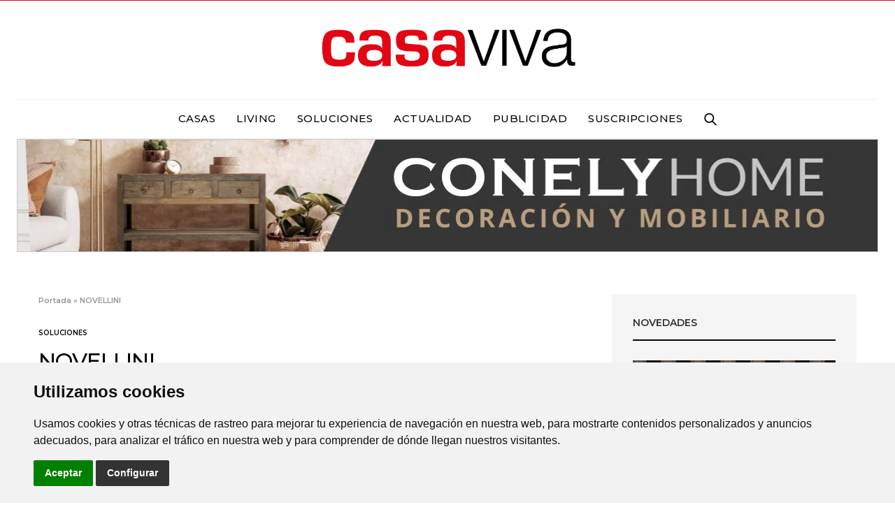

--- FILE ---
content_type: text/html; charset=UTF-8
request_url: https://www.revistacasaviva.es/novellini/
body_size: 15992
content:
<!doctype html>
<html lang="es">
<head>
	<script async src="https://pagead2.googlesyndication.com/pagead/js/adsbygoogle.js?client=ca-pub-7451011328597907"
	 crossorigin="anonymous"></script>
<!-- Google tag (gtag.js) -->
<script type="text/plain" cookie-consent="tracking" async src="https://www.googletagmanager.com/gtag/js?id=G-ZLW5317BVG"></script>
<script type="text/plain" cookie-consent="tracking">
  window.dataLayer = window.dataLayer || [];
  function gtag(){dataLayer.push(arguments);}
  gtag('js', new Date());

  gtag('config', 'G-ZLW5317BVG');
</script>
	<meta charset="UTF-8">
	<meta name="viewport" content="width=device-width, initial-scale=1, maximum-scale=1, viewport-fit=cover">
	<link rel="profile" href="http://gmpg.org/xfn/11">
	<meta name='robots' content='index, follow, max-image-preview:large, max-snippet:-1, max-video-preview:-1' />

	<!-- This site is optimized with the Yoast SEO plugin v19.4 - https://yoast.com/wordpress/plugins/seo/ -->
	<title>NOVELLINI - Casa Viva</title>
	<link rel="canonical" href="https://www.revistacasaviva.es/novellini/" />
	<meta property="og:locale" content="es_ES" />
	<meta property="og:type" content="article" />
	<meta property="og:title" content="NOVELLINI - Casa Viva" />
	<meta property="og:url" content="https://www.revistacasaviva.es/novellini/" />
	<meta property="og:site_name" content="Casa Viva" />
	<meta property="article:publisher" content="https://www.facebook.com/larevistacasaviva/" />
	<meta property="article:published_time" content="2021-05-18T08:29:57+00:00" />
	<meta property="og:image" content="https://www.revistacasaviva.es/wp-content/uploads/2021/05/Novellini.jpg" />
	<meta property="og:image:width" content="960" />
	<meta property="og:image:height" content="641" />
	<meta property="og:image:type" content="image/jpeg" />
	<meta name="author" content="lidia@revistacasaviva.com" />
	<meta name="twitter:card" content="summary" />
	<meta name="twitter:creator" content="@revistacasaviva" />
	<meta name="twitter:site" content="@revistacasaviva" />
	<meta name="twitter:label1" content="Escrito por" />
	<meta name="twitter:data1" content="lidia@revistacasaviva.com" />
	<meta name="twitter:label2" content="Tiempo de lectura" />
	<meta name="twitter:data2" content="1 minuto" />
	<script type="application/ld+json" class="yoast-schema-graph">{"@context":"https://schema.org","@graph":[{"@type":"Organization","@id":"https://www.revistacasaviva.es/#organization","name":"Revista Casa Viva","url":"https://www.revistacasaviva.es/","sameAs":["https://www.instagram.com/larevistacasaviva/","https://www.facebook.com/larevistacasaviva/","https://twitter.com/revistacasaviva"],"logo":{"@type":"ImageObject","inLanguage":"es","@id":"https://www.revistacasaviva.es/#/schema/logo/image/","url":"https://www.revistacasaviva.es/wp-content/uploads/2017/07/revista-casa-viva.jpg","contentUrl":"https://www.revistacasaviva.es/wp-content/uploads/2017/07/revista-casa-viva.jpg","width":400,"height":82,"caption":"Revista Casa Viva"},"image":{"@id":"https://www.revistacasaviva.es/#/schema/logo/image/"}},{"@type":"WebSite","@id":"https://www.revistacasaviva.es/#website","url":"https://www.revistacasaviva.es/","name":"Casa Viva","description":"Revista de interiorismo, decoración y diseño contemporáneos. CASA VIVA presenta los mejores y más recientes proyectos de viviendas e interiorismo.","publisher":{"@id":"https://www.revistacasaviva.es/#organization"},"potentialAction":[{"@type":"SearchAction","target":{"@type":"EntryPoint","urlTemplate":"https://www.revistacasaviva.es/?s={search_term_string}"},"query-input":"required name=search_term_string"}],"inLanguage":"es"},{"@type":"ImageObject","inLanguage":"es","@id":"https://www.revistacasaviva.es/novellini/#primaryimage","url":"https://www.revistacasaviva.es/wp-content/uploads/2021/05/Novellini.jpg","contentUrl":"https://www.revistacasaviva.es/wp-content/uploads/2021/05/Novellini.jpg","width":960,"height":641},{"@type":"WebPage","@id":"https://www.revistacasaviva.es/novellini/","url":"https://www.revistacasaviva.es/novellini/","name":"NOVELLINI - Casa Viva","isPartOf":{"@id":"https://www.revistacasaviva.es/#website"},"primaryImageOfPage":{"@id":"https://www.revistacasaviva.es/novellini/#primaryimage"},"image":{"@id":"https://www.revistacasaviva.es/novellini/#primaryimage"},"thumbnailUrl":"https://www.revistacasaviva.es/wp-content/uploads/2021/05/Novellini.jpg","datePublished":"2021-05-18T08:29:57+00:00","dateModified":"2021-05-18T08:29:57+00:00","breadcrumb":{"@id":"https://www.revistacasaviva.es/novellini/#breadcrumb"},"inLanguage":"es","potentialAction":[{"@type":"ReadAction","target":["https://www.revistacasaviva.es/novellini/"]}]},{"@type":"BreadcrumbList","@id":"https://www.revistacasaviva.es/novellini/#breadcrumb","itemListElement":[{"@type":"ListItem","position":1,"name":"Portada","item":"https://www.revistacasaviva.es/"},{"@type":"ListItem","position":2,"name":"NOVELLINI"}]},{"@type":"Article","@id":"https://www.revistacasaviva.es/novellini/#article","isPartOf":{"@id":"https://www.revistacasaviva.es/novellini/"},"author":{"name":"lidia@revistacasaviva.com","@id":"https://www.revistacasaviva.es/#/schema/person/b93883a11e953e4be566335b42502466"},"headline":"NOVELLINI","datePublished":"2021-05-18T08:29:57+00:00","dateModified":"2021-05-18T08:29:57+00:00","mainEntityOfPage":{"@id":"https://www.revistacasaviva.es/novellini/"},"wordCount":64,"publisher":{"@id":"https://www.revistacasaviva.es/#organization"},"image":{"@id":"https://www.revistacasaviva.es/novellini/#primaryimage"},"thumbnailUrl":"https://www.revistacasaviva.es/wp-content/uploads/2021/05/Novellini.jpg","articleSection":["Soluciones"],"inLanguage":"es"},{"@type":"Person","@id":"https://www.revistacasaviva.es/#/schema/person/b93883a11e953e4be566335b42502466","name":"lidia@revistacasaviva.com"}]}</script>
	<!-- / Yoast SEO plugin. -->


<link rel='dns-prefetch' href='//cdn.plyr.io' />
<link rel='dns-prefetch' href='//fonts.googleapis.com' />
<link rel='dns-prefetch' href='//s.w.org' />
<link rel="alternate" type="application/rss+xml" title="Casa Viva &raquo; Feed" href="https://www.revistacasaviva.es/feed/" />
<link rel="alternate" type="application/rss+xml" title="Casa Viva &raquo; Feed de los comentarios" href="https://www.revistacasaviva.es/comments/feed/" />
<link rel="preconnect" href="//fonts.gstatic.com/" crossorigin>			<meta property="og:title" content="NOVELLINI" />
			<meta property="og:type" content="article" />
			<meta property="og:description" content="" />
			<meta property="og:image" content="https://www.revistacasaviva.es/wp-content/uploads/2021/05/Novellini.jpg" />
			<meta property="og:url" content="https://www.revistacasaviva.es/novellini/" />
					<script type="text/javascript">
			window._wpemojiSettings = {"baseUrl":"https:\/\/s.w.org\/images\/core\/emoji\/13.1.0\/72x72\/","ext":".png","svgUrl":"https:\/\/s.w.org\/images\/core\/emoji\/13.1.0\/svg\/","svgExt":".svg","source":{"concatemoji":"https:\/\/www.revistacasaviva.es\/wp-includes\/js\/wp-emoji-release.min.js?ver=5.8.12"}};
			!function(e,a,t){var n,r,o,i=a.createElement("canvas"),p=i.getContext&&i.getContext("2d");function s(e,t){var a=String.fromCharCode;p.clearRect(0,0,i.width,i.height),p.fillText(a.apply(this,e),0,0);e=i.toDataURL();return p.clearRect(0,0,i.width,i.height),p.fillText(a.apply(this,t),0,0),e===i.toDataURL()}function c(e){var t=a.createElement("script");t.src=e,t.defer=t.type="text/javascript",a.getElementsByTagName("head")[0].appendChild(t)}for(o=Array("flag","emoji"),t.supports={everything:!0,everythingExceptFlag:!0},r=0;r<o.length;r++)t.supports[o[r]]=function(e){if(!p||!p.fillText)return!1;switch(p.textBaseline="top",p.font="600 32px Arial",e){case"flag":return s([127987,65039,8205,9895,65039],[127987,65039,8203,9895,65039])?!1:!s([55356,56826,55356,56819],[55356,56826,8203,55356,56819])&&!s([55356,57332,56128,56423,56128,56418,56128,56421,56128,56430,56128,56423,56128,56447],[55356,57332,8203,56128,56423,8203,56128,56418,8203,56128,56421,8203,56128,56430,8203,56128,56423,8203,56128,56447]);case"emoji":return!s([10084,65039,8205,55357,56613],[10084,65039,8203,55357,56613])}return!1}(o[r]),t.supports.everything=t.supports.everything&&t.supports[o[r]],"flag"!==o[r]&&(t.supports.everythingExceptFlag=t.supports.everythingExceptFlag&&t.supports[o[r]]);t.supports.everythingExceptFlag=t.supports.everythingExceptFlag&&!t.supports.flag,t.DOMReady=!1,t.readyCallback=function(){t.DOMReady=!0},t.supports.everything||(n=function(){t.readyCallback()},a.addEventListener?(a.addEventListener("DOMContentLoaded",n,!1),e.addEventListener("load",n,!1)):(e.attachEvent("onload",n),a.attachEvent("onreadystatechange",function(){"complete"===a.readyState&&t.readyCallback()})),(n=t.source||{}).concatemoji?c(n.concatemoji):n.wpemoji&&n.twemoji&&(c(n.twemoji),c(n.wpemoji)))}(window,document,window._wpemojiSettings);
		</script>
		<!-- revistacasaviva.es is managing ads with Advanced Ads --><script id="revis-ready">
			window.advanced_ads_ready=function(e,a){a=a||"complete";var d=function(e){return"interactive"===a?"loading"!==e:"complete"===e};d(document.readyState)?e():document.addEventListener("readystatechange",(function(a){d(a.target.readyState)&&e()}),{once:"interactive"===a})},window.advanced_ads_ready_queue=window.advanced_ads_ready_queue||[];		</script>
		<style type="text/css">
img.wp-smiley,
img.emoji {
	display: inline !important;
	border: none !important;
	box-shadow: none !important;
	height: 1em !important;
	width: 1em !important;
	margin: 0 .07em !important;
	vertical-align: -0.1em !important;
	background: none !important;
	padding: 0 !important;
}
</style>
	<link rel='stylesheet' id='wp-block-library-css'  href='https://www.revistacasaviva.es/wp-includes/css/dist/block-library/style.min.css?ver=5.8.12' media='all' />
<link rel='stylesheet' id='esg-plugin-settings-css'  href='https://www.revistacasaviva.es/wp-content/plugins/essential-grid/public/assets/css/settings.css?ver=3.0.12' media='all' />
<link rel='stylesheet' id='tp-fontello-css'  href='https://www.revistacasaviva.es/wp-content/plugins/essential-grid/public/assets/font/fontello/css/fontello.css?ver=3.0.12' media='all' />
<link rel='stylesheet' id='thb-fa-css'  href='https://www.revistacasaviva.es/wp-content/themes/goodlife-wp/assets/css/font-awesome.min.css?ver=4.7.0' media='all' />
<link rel='stylesheet' id='thb-app-css'  href='https://www.revistacasaviva.es/wp-content/themes/goodlife-wp/assets/css/app.css?ver=4.5.0' media='all' />
<style id='thb-app-inline-css' type='text/css'>
body {font-family:Montserrat, 'BlinkMacSystemFont', -apple-system, 'Roboto', 'Lucida Sans';}h1, h2, h3, h4, h5, h6 {font-family:Montserrat, 'BlinkMacSystemFont', -apple-system, 'Roboto', 'Lucida Sans';}.subheader ul {font-weight:500;font-size:36px;}@media only screen and (min-width:48.063em) {.header {}}.header {}@media only screen and (min-width:64.063em) {.header .logo .logoimg {max-height:80px;}}@media only screen and (max-width:64.063em) {.header .logo .logoimg {max-height:;}}@media only screen and (min-width:64.063em) {.subheader.fixed .logo .logolink .logoimg {max-height:80px;}}a:hover, .menu-holder ul li.menu-item-mega-parent .thb_mega_menu_holder .thb_mega_menu li.active a,.menu-holder ul li.sfHover > a, .subcategory_container .thb-sibling-categories li a:hover,label small, .more-link, .comment-respond .comment-reply-title small a, .btn.accent-transparent, .button.accent-transparent, input[type=submit].accent-transparent, .category_title.search span, .video_playlist .video_play.video-active .post-title h6, .menu-holder.dark ul li .sub-menu a:hover, .menu-holder.dark ul.sf-menu > li > a:hover, .post .post-bottom-meta a:hover,.thb-title-color-hover .post .post-title .entry-title a:hover,.btn.accent-border, .button.accent-border, input[type=submit].accent-border {color:#e40613;}ul.point-list li:before, ol.point-list li:before, .post .article-tags .tags-title, .post.post-overlay .post-gallery .counts,.post-review ul li .progress span, .post-review .average, .category-title.style1 .category-header, .widget.widget_topreviews .style1 li .progress, .btn.black:hover, .button.black:hover, input[type=submit].black:hover, .btn.white:hover, .button.white:hover, input[type=submit].white:hover, .btn.accent:hover, .button.accent:hover, input[type=submit].accent:hover, .btn.accent-transparent:hover, .button.accent-transparent:hover, input[type=submit].accent-transparent:hover, #scroll_totop:hover, .subheader.fixed > .row .progress, #mobile-menu.style2, .thb-cookie-bar,.btn.accent-fill, .button.accent-fill, input[type=submit].accent-fill {background-color:#e40613;}.plyr__control--overlaid,.plyr--video .plyr__control.plyr__tab-focus, .plyr--video .plyr__control:hover, .plyr--video .plyr__control[aria-expanded=true] {background:#e40613;}.plyr--full-ui input[type=range] {color:#e40613;}.menu-holder ul li.menu-item-mega-parent .thb_mega_menu_holder, .btn.black:hover, .button.black:hover, input[type=submit].black:hover, .btn.accent, .button.accent, input[type=submit].accent, .btn.white:hover, .button.white:hover, input[type=submit].white:hover, .btn.accent:hover, .button.accent:hover, input[type=submit].accent:hover, .btn.accent-transparent, .button.accent-transparent, input[type=submit].accent-transparent,.quick_search .quick_searchform,.btn.accent-border, .button.accent-border, input[type=submit].accent-border,.btn.accent-fill, .button.accent-fill, input[type=submit].accent-fill {border-color:#e40613;}.btn.accent-fill:hover, .button.accent-fill:hover, input[type=submit].accent-fill:hover {border-color:#d20611;background-color:#d20611;}.quick_search .quick_searchform input[type="submit"] {background:rgba(228,6,19, .1);}.quick_search .quick_searchform:after {border-bottom-color:#e40613;}.quick_search .quick_searchform input[type="submit"]:hover {background:rgba(228,6,19, .2);}.post .article-tags .tags-title:after {border-left-color:#e40613;}.rtl .post .article-tags .tags-title:after {border-right-color:#e40613;}.circle_rating .circle_perc {stroke:#e40613;}.header .quick_search.active .quick_search_icon,.menu-right-content .quick_search.active .quick_search_icon,.post .post-bottom-meta a:hover .comment_icon,.btn.accent-border .thb-next-arrow,.button.accent-border .thb-next-arrow,input[type=submit].accent-border .thb-next-arrow,.btn.accent-transparent .thb-next-arrow,.button.accent-transparent .thb-next-arrow,input[type=submit].accent-transparent .thb-next-arrow {fill:#e40613;}.post .post-content p a {border-color:#ff091d;-moz-box-shadow:inset 0 -5px 0 #ff091d;-webkit-box-shadow:inset 0 -5px 0 #ff091d;box-shadow:inset 0 -5px 0 #ff091d;}.post.carousel-listing.slick-current:after {-moz-box-shadow:inset 0 4px 0 0 #e40613;-webkit-box-shadow:inset 0 4px 0 0 #e40613;box-shadow:inset 0 4px 0 0 #e40613;}.post .post-content p a:hover {background:#ff091d;}#footer.dark .widget.title-style1 .widget_title > strong,#footer .widget.title-style1 .widget_title > strong {color:#ffffff;}#footer.dark .widget.title-style2 .widget_title > strong,#footer .widget.title-style2 .widget_title > strong {background-color:#ffffff;}#footer.dark .widget .widget_title,#footer .widget .widget_title {border-color:rgba(255,255,255, .55);}input[type="submit"],submit,.button,.btn {}.post .post-bottom-meta {font-weight:500;}.post .post-category {font-weight:500;font-size:25px;}.widget > strong {font-weight:500;font-size:15px;}h1,.h1 {font-weight:500;}h2 {font-weight:500;line-height:1.5em !important;}h3 {font-weight:500;line-height:1.5em !important;}h4 {}h5 {}h6 {}@media only screen and (min-width:64.063em) {.header.style1 .logo .logolink,.header.style2 .logo .logolink,.header.style3 .logo .logolink,.header.style4 .logo .logolink,.header.style5 .logo .logolink,.header.style6 .logo .logolink,.header.style7 .logo .logolink,.header.style8 .logo .logolink {padding-top:20px;padding-bottom:20px;;}}#subfooter {padding-bottom:280px;;}.post .post-title h1 {font-weight:500;}.menu-holder ul.sf-menu > li > a {}.menu-holder ul.sf-menu > li > a {font-style:normal;font-weight:500;font-size:15px;letter-spacing:0.03em !important;}.menu-holder ul li .sub-menu li a,.menu-holder ul li.menu-item-mega-parent .thb_mega_menu_holder .thb_mega_menu li > a {}.menu-holder ul li .sub-menu li a,.menu-holder ul li.menu-item-mega-parent .thb_mega_menu_holder .thb_mega_menu li > a {font-weight:500;font-size:13px;}.mobile-menu li a {}.mobile-menu li a {font-weight:500;}.mobile-menu .sub-menu li a {font-weight:500;}.mobile-menu .sub-menu li a {}.header .menu-holder ul.sf-menu > li.menu-item-category-1 > a:hover,.menu-holder.style1 ul.sf-menu > li.menu-item-category-1 > a:hover,.menu-holder ul li.menu-item-mega-parent .thb_mega_menu_holder .thb_mega_menu li.menu-item-category-1 > a:hover,.menu-holder ul li.menu-item-mega-parent .thb_mega_menu_holder .thb_mega_menu li.menu-item-category-1.active > a,.menu-holder ul li .sub-menu li.menu-item-category-1 > a:hover,.post .single_category_title.category-link-1 {color:#1bd647;}.menu-holder ul.sf-menu > li.menu-item-category-1 > a + .thb_mega_menu_holder {border-color:#1bd647;}.post .single_category_title.category-boxed-link-1.boxed-link,.category_title.cat-1:before,.category-title.style1 .category-header.cat-1,.category_title.style3.cat-1 h4:before {background-color:#1bd647;}.post.carousel-style2[data-catid="1"]:hover {background-color:#1bd647;}#footer {background-color:#14191c !important;background-repeat:no-repeat !important;background-position:center bottom !important;}#footer .widget.widget_categoryslider .slick-nav {background-color:#14191c !important;background-repeat:no-repeat !important;background-position:center bottom !important;}#subfooter {background-color:#ffffff !important;background-repeat:no-repeat !important;background-position:center bottom !important;background-size:5 !important;}@media only screen and (min-width:48.063em) {#subfooter .logolink .logoimg {max-height:80px;}}.banner-home img {border:1px solid #ccc;}
</style>
<link rel='stylesheet' id='style-css'  href='https://www.revistacasaviva.es/wp-content/themes/goodlife-wp/style.css?ver=4.5.0' media='all' />
<link rel='stylesheet' id='thb-google-fonts-css'  href='https://fonts.googleapis.com/css?family=Montserrat%3A100%2C200%2C300%2C400%2C500%2C600%2C700%2C800%2C900%2C100i%2C200i%2C300i%2C400i%2C500i%2C600i%2C700i%2C800i%2C900i&#038;subset=latin&#038;display=swap&#038;ver=4.5.0' media='all' />
<link rel='stylesheet' id='js_composer_front-css'  href='https://www.revistacasaviva.es/wp-content/plugins/js_composer/assets/css/js_composer.min.css?ver=6.7.0' media='all' />
<script src='https://www.revistacasaviva.es/wp-includes/js/jquery/jquery.min.js?ver=3.6.0' id='jquery-core-js'></script>
<script src='https://www.revistacasaviva.es/wp-includes/js/jquery/jquery-migrate.min.js?ver=3.3.2' id='jquery-migrate-js'></script>
<link rel="https://api.w.org/" href="https://www.revistacasaviva.es/wp-json/" /><link rel="alternate" type="application/json" href="https://www.revistacasaviva.es/wp-json/wp/v2/posts/4129" /><link rel="EditURI" type="application/rsd+xml" title="RSD" href="https://www.revistacasaviva.es/xmlrpc.php?rsd" />
<link rel="wlwmanifest" type="application/wlwmanifest+xml" href="https://www.revistacasaviva.es/wp-includes/wlwmanifest.xml" /> 
<meta name="generator" content="WordPress 5.8.12" />
<link rel='shortlink' href='https://www.revistacasaviva.es/?p=4129' />
<link rel="alternate" type="application/json+oembed" href="https://www.revistacasaviva.es/wp-json/oembed/1.0/embed?url=https%3A%2F%2Fwww.revistacasaviva.es%2Fnovellini%2F" />
<link rel="alternate" type="text/xml+oembed" href="https://www.revistacasaviva.es/wp-json/oembed/1.0/embed?url=https%3A%2F%2Fwww.revistacasaviva.es%2Fnovellini%2F&#038;format=xml" />
<link rel="icon" href="https://www.revistacasaviva.es/wp-content/uploads/2021/04/casa-viva-150x150.jpg" sizes="32x32" />
<link rel="icon" href="https://www.revistacasaviva.es/wp-content/uploads/2021/04/casa-viva-300x300.jpg" sizes="192x192" />
<link rel="apple-touch-icon" href="https://www.revistacasaviva.es/wp-content/uploads/2021/04/casa-viva-300x300.jpg" />
<meta name="msapplication-TileImage" content="https://www.revistacasaviva.es/wp-content/uploads/2021/04/casa-viva-300x300.jpg" />
		<style type="text/css" id="wp-custom-css">
			/*
Puedes añadir tu propio CSS aquí.

Haz clic en el icono de ayuda de arriba para averiguar más.
*/

		</style>
		<style type="text/css" data-type="vc_custom-css">h2 {
font-size: 1.25rem; color:#444444;line-height: 25px;
}

h2 strong {
font-weight: 800;
}

.black {color:#000;}

blockquote {
    padding: 17px;
}


blockquote p {
line-height: 34px;
color: #94a44c;
}</style><style type="text/css" data-type="vc_shortcodes-custom-css">.vc_custom_1621326577052{margin-bottom: 30px !important;}</style><noscript><style> .wpb_animate_when_almost_visible { opacity: 1; }</style></noscript>	<script id="mcjs">!function(c,h,i,m,p){m=c.createElement(h),p=c.getElementsByTagName(h)[0],m.async=1,m.src=i,p.parentNode.insertBefore(m,p)}(document,"script","https://chimpstatic.com/mcjs-connected/js/users/6ccd03346c296badd64f2576a/b8aa3da992ee694739c60b419.js");</script>
</head>
<body class="post-template-default single single-post postid-4129 single-format-standard thb-boxed-on thb_ads_header_mobile_off thb-lightbox-off thb-capitalize-on thb-dark-mode-off thb-header-style2 thb-title-underline-hover wpb-js-composer js-comp-ver-6.7.0 vc_responsive aa-prefix-revis-">
<div id="wrapper" class="open">

	<!-- Start Content Container -->
	<div id="content-container">
		<!-- Start Content Click Capture -->
		<div class="click-capture"></div>
		<!-- End Content Click Capture -->
		<!-- Start Fixed Header -->
<div class="subheader fixed light">
	<div class="row hide-for-large mobile-fixed-header align-middle">
		<div class="small-2 columns text-left mobile-icon-holder">
				<div class="mobile-toggle-holder">
		<div class="mobile-toggle">
			<span></span><span></span><span></span>
		</div>
	</div>
			</div>
		<div class="small-8 large-4 columns logo">
			<a href="https://www.revistacasaviva.es/" class="logolink">
				<img src="https://www.revistacasaviva.es/wp-content/uploads/2017/07/logo-casaviva-OK-rojo-scaled.jpg" class="logoimg" alt="Casa Viva"/>
			</a>
		</div>
		<div class="small-2 columns text-right mobile-share-holder">
			<div>
				<div class="quick_search">
		<a href="#" class="quick_toggle"></a>
		<svg class="quick_search_icon" xmlns="http://www.w3.org/2000/svg" xmlns:xlink="http://www.w3.org/1999/xlink" x="0px" y="0px" width="19px" height="19px" viewBox="0 0 19 19" xml:space="preserve">
	<path d="M18.96,16.896l-4.973-4.926c1.02-1.255,1.633-2.846,1.633-4.578c0-4.035-3.312-7.317-7.385-7.317S0.849,3.358,0.849,7.393
		c0,4.033,3.313,7.316,7.386,7.316c1.66,0,3.188-0.552,4.422-1.471l4.998,4.95c0.181,0.179,0.416,0.268,0.652,0.268
		c0.235,0,0.472-0.089,0.652-0.268C19.32,17.832,19.32,17.253,18.96,16.896z M2.693,7.393c0-3.027,2.485-5.489,5.542-5.489
		c3.054,0,5.541,2.462,5.541,5.489c0,3.026-2.486,5.489-5.541,5.489C5.179,12.882,2.693,10.419,2.693,7.393z"/>
</svg>		<form method="get" class="quick_searchform" role="search" action="https://www.revistacasaviva.es/">
			<input name="s" type="text" class="s">
			<input type="submit" value="Search">
		</form>
	</div>

				</div>
		</div>
	</div>
	<div class="row full-width-row show-for-large">
			<div class="medium-8 columns logo">
			<a href="https://www.revistacasaviva.es/" class="logolink">
				<img src="https://www.revistacasaviva.es/wp-content/uploads/2017/07/logo-casaviva-OK-rojo-scaled.jpg" class="logoimg" alt="Casa Viva"/>
			</a>
			<span class="page-title" id="page-title">NOVELLINI</span>
		</div>
	<div class="medium-4 columns">
				<aside class="share-article-vertical share-main hide-on-print
		 ">

				<a href="http://www.facebook.com/sharer.php?u=https%3A%2F%2Fwww.revistacasaviva.es%2Fnovellini%2F" class="facebook social"><i class="fa fa-facebook"></i></a>
						<a href="https://twitter.com/intent/tweet?text=NOVELLINI&url=https%3A%2F%2Fwww.revistacasaviva.es%2Fnovellini%2F&via=anteksiler" class="twitter social "><i class="fa fa-twitter"></i></a>
								<a href="http://pinterest.com/pin/create/link/?url=https://www.revistacasaviva.es/novellini/&media=https://www.revistacasaviva.es/wp-content/uploads/2021/05/Novellini.jpg&description=NOVELLINI" class="pinterest social" data-pin-no-hover="true"><i class="fa fa-pinterest"></i></a>
						<a href="https://www.linkedin.com/cws/share?url=https://www.revistacasaviva.es/novellini/" class="linkedin social"><i class="fa fa-linkedin"></i></a>
						<a href="whatsapp://send?text=NOVELLINI https://www.revistacasaviva.es/novellini/" class="whatsapp social" data-href="https://www.revistacasaviva.es/novellini/" data-action="share/whatsapp/share"><i class="fa fa-whatsapp"></i></a>
			</aside>
			</div>
				<span class="progress"></span>
			</div>
</div>
<!-- End Fixed Header -->
<!-- Start Header -->
<header class="header style2 boxed light">
	<div class="row align-center">
		<div class="small-2 columns mobile-icon-holder">
				<div class="mobile-toggle-holder">
		<div class="mobile-toggle">
			<span></span><span></span><span></span>
		</div>
	</div>
			</div>
		<div class="small-8 columns logo">
			<a href="https://www.revistacasaviva.es/" class="logolink">
				<img src="https://www.revistacasaviva.es/wp-content/uploads/2017/07/logo-casaviva-OK-rojo-scaled.jpg" class="logoimg" alt="Casa Viva"/>
			</a>
		</div>
		<div class="small-2 columns mobile-share-holder">
				<div class="quick_search">
		<a href="#" class="quick_toggle"></a>
		<svg class="quick_search_icon" xmlns="http://www.w3.org/2000/svg" xmlns:xlink="http://www.w3.org/1999/xlink" x="0px" y="0px" width="19px" height="19px" viewBox="0 0 19 19" xml:space="preserve">
	<path d="M18.96,16.896l-4.973-4.926c1.02-1.255,1.633-2.846,1.633-4.578c0-4.035-3.312-7.317-7.385-7.317S0.849,3.358,0.849,7.393
		c0,4.033,3.313,7.316,7.386,7.316c1.66,0,3.188-0.552,4.422-1.471l4.998,4.95c0.181,0.179,0.416,0.268,0.652,0.268
		c0.235,0,0.472-0.089,0.652-0.268C19.32,17.832,19.32,17.253,18.96,16.896z M2.693,7.393c0-3.027,2.485-5.489,5.542-5.489
		c3.054,0,5.541,2.462,5.541,5.489c0,3.026-2.486,5.489-5.541,5.489C5.179,12.882,2.693,10.419,2.693,7.393z"/>
</svg>		<form method="get" class="quick_searchform" role="search" action="https://www.revistacasaviva.es/">
			<input name="s" type="text" class="s">
			<input type="submit" value="Search">
		</form>
	</div>

			</div>
	</div>
	<div class="row full-width-row no-padding no-row-padding">
		<div class="small-12 columns">
			<nav class="menu-holder style2 text-center cf light menu-light" id="menu_width">
									<ul id="menu-navigation" class="sf-menu style2"><li id="menu-item-572" class="menu-item menu-item-type-taxonomy menu-item-object-category menu-item-572 menu-item-category-184"><a href="https://www.revistacasaviva.es/category/casas/">Casas</a></li>
<li id="menu-item-1158" class="menu-item menu-item-type-taxonomy menu-item-object-category menu-item-1158 menu-item-category-212"><a href="https://www.revistacasaviva.es/category/living/">Living</a></li>
<li id="menu-item-576" class="menu-item menu-item-type-taxonomy menu-item-object-category current-post-ancestor current-menu-parent current-post-parent menu-item-576 menu-item-category-185"><a href="https://www.revistacasaviva.es/category/soluciones/">Soluciones</a></li>
<li id="menu-item-1551" class="menu-item menu-item-type-taxonomy menu-item-object-category menu-item-1551 menu-item-category-284"><a href="https://www.revistacasaviva.es/category/actualidad/">Actualidad</a></li>
<li id="menu-item-856" class="menu-item menu-item-type-post_type menu-item-object-page menu-item-856"><a href="https://www.revistacasaviva.es/publicidad-en-casa-viva/">PUBLICIDAD</a></li>
<li id="menu-item-637" class="menu-item menu-item-type-post_type menu-item-object-page menu-item-637"><a href="https://www.revistacasaviva.es/suscripciones/">SUSCRIPCIONES</a></li>
</ul>									<div class="menu-right-content">
							<div class="quick_search">
		<a href="#" class="quick_toggle"></a>
		<svg class="quick_search_icon" xmlns="http://www.w3.org/2000/svg" xmlns:xlink="http://www.w3.org/1999/xlink" x="0px" y="0px" width="19px" height="19px" viewBox="0 0 19 19" xml:space="preserve">
	<path d="M18.96,16.896l-4.973-4.926c1.02-1.255,1.633-2.846,1.633-4.578c0-4.035-3.312-7.317-7.385-7.317S0.849,3.358,0.849,7.393
		c0,4.033,3.313,7.316,7.386,7.316c1.66,0,3.188-0.552,4.422-1.471l4.998,4.95c0.181,0.179,0.416,0.268,0.652,0.268
		c0.235,0,0.472-0.089,0.652-0.268C19.32,17.832,19.32,17.253,18.96,16.896z M2.693,7.393c0-3.027,2.485-5.489,5.542-5.489
		c3.054,0,5.541,2.462,5.541,5.489c0,3.026-2.486,5.489-5.541,5.489C5.179,12.882,2.693,10.419,2.693,7.393z"/>
</svg>		<form method="get" class="quick_searchform" role="search" action="https://www.revistacasaviva.es/">
			<input name="s" type="text" class="s">
			<input type="submit" value="Search">
		</form>
	</div>

		</div>
				</nav>
		</div>
	</div>
</header>
<!-- End Header -->
<div class="banner"><div style="margin-left: auto; margin-right: auto; text-align: center; " class="banner-home revis-target" id="revis-1657446683" data-revis-trackid="8006" data-revis-trackbid="1"><a data-no-instant="1" href="https://www.conely.es" rel="noopener" class="adv-link" target="_blank" aria-label="DECORACIÓN Y MOBILIARIO"><img src="https://www.revistacasaviva.es/wp-content/uploads/2024/07/DECORACION-Y-MOBILIARIO.jpg" alt=""  width="1232" height="160"  style="display: inline-block;" /></a></div></div>
		<div role="main">
<div id="infinite-article" data-infinite="off" data-infinite-count="" class="off" data-security="7937821355">
	<div class="row post-detail-row top-padding post-detail-style1"
	>
	<div class="small-12 medium-8 columns">

	  <article itemscope itemtype="http://schema.org/Article" class="post blog-post post-4129 type-post status-publish format-standard has-post-thumbnail hentry category-soluciones" id="post-4129" data-id="4129" data-url="https://www.revistacasaviva.es/novellini/">
					<div class="breadcrumb-container">
		<div class="row no-padding">
			<div class="small-12 columns">
			<p id="breadcrumbs" class="trail-items"><span><span><a href="https://www.revistacasaviva.es/">Portada</a> » <span class="breadcrumb_last" aria-current="page">NOVELLINI</span></span></span></p>			</div>
		</div>
	</div>
				  <header class="post-title entry-header cf">
			<a href="https://www.revistacasaviva.es/category/soluciones/" class="single_category_title category-link-185" title="Soluciones">Soluciones</a>			<h1 class="entry-title" itemprop="name headline">NOVELLINI</h1>				<aside class="post-bottom-meta">
								<div class="time">18 de mayo de 2021</div>
								</aside>
			  </header>
				  <figure class="post-gallery">
			<img width="960" height="641" src="https://www.revistacasaviva.es/wp-content/uploads/2021/05/Novellini.jpg" class="attachment-goodlife-post-style1 size-goodlife-post-style1 wp-post-image" alt="" loading="lazy" srcset="https://www.revistacasaviva.es/wp-content/uploads/2021/05/Novellini.jpg 960w, https://www.revistacasaviva.es/wp-content/uploads/2021/05/Novellini-768x513.jpg 768w, https://www.revistacasaviva.es/wp-content/uploads/2021/05/Novellini-770x514.jpg 770w, https://www.revistacasaviva.es/wp-content/uploads/2021/05/Novellini-20x13.jpg 20w, https://www.revistacasaviva.es/wp-content/uploads/2021/05/Novellini-385x257.jpg 385w" sizes="(max-width: 960px) 100vw, 960px" />					  </figure>
				  <div class="share-container">
					<aside class="share-article-vertical share-main hide-on-print
				 fixed-me show-for-medium">

				<a href="http://www.facebook.com/sharer.php?u=https%3A%2F%2Fwww.revistacasaviva.es%2Fnovellini%2F" class="facebook social"><i class="fa fa-facebook"></i></a>
						<a href="https://twitter.com/intent/tweet?text=NOVELLINI&url=https%3A%2F%2Fwww.revistacasaviva.es%2Fnovellini%2F&via=anteksiler" class="twitter social "><i class="fa fa-twitter"></i></a>
								<a href="http://pinterest.com/pin/create/link/?url=https://www.revistacasaviva.es/novellini/&media=https://www.revistacasaviva.es/wp-content/uploads/2021/05/Novellini.jpg&description=NOVELLINI" class="pinterest social" data-pin-no-hover="true"><i class="fa fa-pinterest"></i></a>
						<a href="https://www.linkedin.com/cws/share?url=https://www.revistacasaviva.es/novellini/" class="linkedin social"><i class="fa fa-linkedin"></i></a>
						<a href="whatsapp://send?text=NOVELLINI https://www.revistacasaviva.es/novellini/" class="whatsapp social" data-href="https://www.revistacasaviva.es/novellini/" data-action="share/whatsapp/share"><i class="fa fa-whatsapp"></i></a>
			</aside>
					  <div class="post-content-container">
										<div class="post-content entry-content cf">
											<div class="row row row-fluid"><div class="wpb_column columns small-12 medium-12"><div class="vc_column-inner  "><div class="wpb_wrapper">
	<div class="wpb_text_column wpb_content_element   vc_custom_1621326577052">
		<div class="wpb_wrapper">
			<h2>Del éxito del proyecto <strong>Divina</strong> y la experiencia de décadas en la construcción de productos de wellness del grupo <strong>Novellini</strong>, nace <strong>Divina Outdoor</strong>, el spa minipiscina con hidromasaje para el exterior que interpreta perfectamente el concepto de disfrute de cualquier espacio.</h2>

		</div>
	</div>
</div></div></div></div>
										</div>
									</div>
			</div>
								<div class="share-article hide-on-print ">
		<div class="row align-middle">
			<div class="small-12 medium-5 columns">
				<div class="share-title">Share This</div>
			</div>
			<div class="small-12 medium-7 columns">
						<aside class="share-article share-main simple hide-on-print">
				<a href="http://www.facebook.com/sharer.php?u=https%3A%2F%2Fwww.revistacasaviva.es%2Fnovellini%2F" class="facebook social"><i class="fa fa-facebook"></i></a>
						<a href="https://twitter.com/intent/tweet?text=NOVELLINI&url=https%3A%2F%2Fwww.revistacasaviva.es%2Fnovellini%2F&via=anteksiler" class="twitter social "><i class="fa fa-twitter"></i></a>
								<a href="http://pinterest.com/pin/create/link/?url=https://www.revistacasaviva.es/novellini/&media=https://www.revistacasaviva.es/wp-content/uploads/2021/05/Novellini.jpg&description=NOVELLINI" class="pinterest social" data-pin-no-hover="true"><i class="fa fa-pinterest"></i></a>
						<a href="https://www.linkedin.com/cws/share?url=https://www.revistacasaviva.es/novellini/" class="linkedin social"><i class="fa fa-linkedin"></i></a>
						<a href="whatsapp://send?text=NOVELLINI https://www.revistacasaviva.es/novellini/" class="whatsapp social" data-href="https://www.revistacasaviva.es/novellini/" data-action="share/whatsapp/share"><i class="fa fa-whatsapp"></i><span></span></a>
			</aside>
					</div>
		</div>
	</div>
							<div class="thb-post-bottom-meta">
			<span itemprop="author" itemscope itemtype="https://schema.org/Person">
				<meta itemprop="name" content="lidia@revistacasaviva.com">
			</span>
			<time class="date published time" datetime="2021-05-18T08:29:57+02:00" itemprop="datePublished" content="2021-05-18T08:29:57+02:00">18 de mayo de 2021</time>
			<meta itemprop="name headline" class="entry-title" content="NOVELLINI">
			<meta itemprop="dateModified" class="date updated" content="2021-05-18T08:29:57+02:00">
			<span itemprop="publisher" itemscope itemtype="https://schema.org/Organization">
				<meta itemprop="name" content="Casa Viva">
				<span itemprop="logo" itemscope itemtype="https://schema.org/ImageObject">
					<meta itemprop="url" content="https://www.revistacasaviva.es/wp-content/uploads/2017/07/logo-casaviva-OK-rojo-scaled.jpg">
				</span>
				<meta itemprop="url" content="https://www.revistacasaviva.es">
			</span>
						<span class="hide" itemprop="image" itemscope itemtype="http://schema.org/ImageObject">
				<meta itemprop="url" content="https://www.revistacasaviva.es/wp-content/uploads/2021/05/Novellini.jpg">
				<meta itemprop="width" content="960">
				<meta itemprop="height" content="641">
			</span>
						<meta itemscope itemprop="mainEntityOfPage" itemtype="https://schema.org/WebPage" itemid="https://www.revistacasaviva.es/novellini/" content="https://www.revistacasaviva.es/novellini/">
		</div>
			  </article>

										</div>
	<div class="sidebar small-12 medium-4 columns">
	<div class="sidebar_inner fixed-me">
		<div id="thb_postslider_widget-6" class="widget cf widget_postslider title-style1"><div class="widget_title"><strong>NOVEDADES</strong></div><div class="slick text-center" data-columns="1" data-pagination="false" data-navigation="true"><div><div class="post post-overlay center-title widget-overlay post-5005 type-post status-publish format-standard has-post-thumbnail hentry category-living">
	<figure class="post-gallery">
		<a href="https://www.revistacasaviva.es/paredes-coloridas-y-vitalistas-con-el-papel-pintado-skins/" rel="bookmark" title="Paredes coloridas y vitalistas con el papel pintado ‘Skins’">
			<img width="640" height="720" src="https://www.revistacasaviva.es/wp-content/uploads/2021/11/Skins-Windsor-Coal-Antic-Colonial-Porcelanosa-640x720.jpg" class="attachment-goodlife-vertical-2x size-goodlife-vertical-2x wp-post-image" alt="Skins Windsor Coal de L’Antic Colonial" loading="lazy" />		</a>
		<header class="post-title entry-header">
			<div class="post-category"><a href="https://www.revistacasaviva.es/category/living/" class="single_category_title boxed-link category-boxed-link-212" title="Living">Living</a></div>
			<h5 class="entry-title" itemprop="name headline"><a href="https://www.revistacasaviva.es/paredes-coloridas-y-vitalistas-con-el-papel-pintado-skins/" title="Paredes coloridas y vitalistas con el papel pintado ‘Skins’">Paredes coloridas y vitalistas con el papel pintado ‘Skins’</a></h5>				<aside class="post-bottom-meta">
								<div class="time">30 de noviembre de 2021</div>
								</aside>
			</header>
	</figure>
</div>
</div><div><div class="post post-overlay center-title widget-overlay post-4764 type-post status-publish format-standard has-post-thumbnail hentry category-living">
	<figure class="post-gallery">
		<a href="https://www.revistacasaviva.es/cocinas-de-piedra-natural-con-altissima-de-xtone/" rel="bookmark" title="Cocinas de piedra natural con ‘Altissima’ de XTONE">
			<img width="640" height="540" src="https://www.revistacasaviva.es/wp-content/uploads/2021/10/1-Altissima-Baobab-Urbatek-Porcelanosa-640x540.jpg" class="attachment-goodlife-vertical-2x size-goodlife-vertical-2x wp-post-image" alt="" loading="lazy" srcset="https://www.revistacasaviva.es/wp-content/uploads/2021/10/1-Altissima-Baobab-Urbatek-Porcelanosa-640x540.jpg 640w, https://www.revistacasaviva.es/wp-content/uploads/2021/10/1-Altissima-Baobab-Urbatek-Porcelanosa-320x270.jpg 320w, https://www.revistacasaviva.es/wp-content/uploads/2021/10/1-Altissima-Baobab-Urbatek-Porcelanosa-20x16.jpg 20w" sizes="(max-width: 640px) 100vw, 640px" />		</a>
		<header class="post-title entry-header">
			<div class="post-category"><a href="https://www.revistacasaviva.es/category/living/" class="single_category_title boxed-link category-boxed-link-212" title="Living">Living</a></div>
			<h5 class="entry-title" itemprop="name headline"><a href="https://www.revistacasaviva.es/cocinas-de-piedra-natural-con-altissima-de-xtone/" title="Cocinas de piedra natural con ‘Altissima’ de XTONE">Cocinas de piedra natural con ‘Altissima’ de XTONE</a></h5>				<aside class="post-bottom-meta">
								<div class="time">7 de octubre de 2021</div>
								</aside>
			</header>
	</figure>
</div>
</div><div><div class="post post-overlay center-title widget-overlay post-4754 type-post status-publish format-standard has-post-thumbnail hentry category-casas">
	<figure class="post-gallery">
		<a href="https://www.revistacasaviva.es/formas-puras-colores-sensibles-y-cerramientos-minimalistas-technal/" rel="bookmark" title="Formas puras, colores sensibles y cerramientos minimalistas TECHNAL">
			<img width="640" height="661" src="https://www.revistacasaviva.es/wp-content/uploads/2021/10/1-LJ6A9831-HDR-copia-640x661.jpg" class="attachment-goodlife-vertical-2x size-goodlife-vertical-2x wp-post-image" alt="" loading="lazy" srcset="https://www.revistacasaviva.es/wp-content/uploads/2021/10/1-LJ6A9831-HDR-copia-640x661.jpg 640w, https://www.revistacasaviva.es/wp-content/uploads/2021/10/1-LJ6A9831-HDR-copia-20x21.jpg 20w" sizes="(max-width: 640px) 100vw, 640px" />		</a>
		<header class="post-title entry-header">
			<div class="post-category"><a href="https://www.revistacasaviva.es/category/casas/" class="single_category_title boxed-link category-boxed-link-184" title="Casas">Casas</a></div>
			<h5 class="entry-title" itemprop="name headline"><a href="https://www.revistacasaviva.es/formas-puras-colores-sensibles-y-cerramientos-minimalistas-technal/" title="Formas puras, colores sensibles y cerramientos minimalistas TECHNAL">Formas puras, colores sensibles y cerramientos minimalistas TECHNAL</a></h5>				<aside class="post-bottom-meta">
								<div class="time">1 de octubre de 2021</div>
								</aside>
			</header>
	</figure>
</div>
</div></div>				</div><div id="thb_latestimages_widget-4" class="widget cf widget_latestimages title-style1"><div class="widget_title"><strong>TE PUEDE INTERESAR</strong></div><ul><li><div class="post post-overlay bottom-gradient photo-listing post-8710 type-post status-publish format-standard has-post-thumbnail hentry category-actualidad category-destacadas">
	<figure class="post-gallery">
		<a href="https://www.revistacasaviva.es/cocinas-mas-eficientes-y-confortables-como-combinar-diseno-iluminacion-y-climatizacion-para-transformar-el-dia-a-dia-en-casa/" rel="bookmark" title="Cocinas más eficientes y confortables: cómo combinar diseño, iluminación y climatización para transformar el día a día en casa">
						<img width="640" height="450" src="https://www.revistacasaviva.es/wp-content/uploads/2025/12/kitchen-2165756_1280-640x450.jpg" class="attachment-goodlife-latest-2x size-goodlife-latest-2x wp-post-image" alt="" loading="lazy" srcset="https://www.revistacasaviva.es/wp-content/uploads/2025/12/kitchen-2165756_1280-640x450.jpg 640w, https://www.revistacasaviva.es/wp-content/uploads/2025/12/kitchen-2165756_1280-320x225.jpg 320w, https://www.revistacasaviva.es/wp-content/uploads/2025/12/kitchen-2165756_1280-20x13.jpg 20w" sizes="(max-width: 640px) 100vw, 640px" />		</a>
		<header class="post-title entry-header">
			<h5 class="entry-title" itemprop="name headline"><a href="https://www.revistacasaviva.es/cocinas-mas-eficientes-y-confortables-como-combinar-diseno-iluminacion-y-climatizacion-para-transformar-el-dia-a-dia-en-casa/" title="Cocinas más eficientes y confortables: cómo combinar diseño, iluminación y climatización para transformar el día a día en casa">Cocinas más eficientes y confortables: cómo combinar diseño, iluminación y climatización para transformar el día a día en casa</a></h5>				<aside class="post-bottom-meta">
								<div class="time">27 de diciembre de 2025</div>
								</aside>
			</header>
	</figure>
</div>
</li><li><div class="post post-overlay bottom-gradient photo-listing post-8695 type-post status-publish format-standard has-post-thumbnail hentry category-actualidad category-destacadas">
	<figure class="post-gallery">
		<a href="https://www.revistacasaviva.es/como-aprovechar-una-buena-oferta-para-renovar-tu-lavavajillas-guia-inteligente/" rel="bookmark" title="Cómo aprovechar una buena oferta para renovar tu lavavajillas: guía inteligente">
						<img width="640" height="450" src="https://www.revistacasaviva.es/wp-content/uploads/2025/11/2-640x450.jpg" class="attachment-goodlife-latest-2x size-goodlife-latest-2x wp-post-image" alt="" loading="lazy" srcset="https://www.revistacasaviva.es/wp-content/uploads/2025/11/2-640x450.jpg 640w, https://www.revistacasaviva.es/wp-content/uploads/2025/11/2-320x225.jpg 320w, https://www.revistacasaviva.es/wp-content/uploads/2025/11/2-20x13.jpg 20w" sizes="(max-width: 640px) 100vw, 640px" />		</a>
		<header class="post-title entry-header">
			<h5 class="entry-title" itemprop="name headline"><a href="https://www.revistacasaviva.es/como-aprovechar-una-buena-oferta-para-renovar-tu-lavavajillas-guia-inteligente/" title="Cómo aprovechar una buena oferta para renovar tu lavavajillas: guía inteligente">Cómo aprovechar una buena oferta para renovar tu lavavajillas: guía inteligente</a></h5>				<aside class="post-bottom-meta">
								<div class="time">25 de noviembre de 2025</div>
								</aside>
			</header>
	</figure>
</div>
</li><li><div class="post post-overlay bottom-gradient photo-listing post-8691 type-post status-publish format-standard has-post-thumbnail hentry category-actualidad category-destacadas">
	<figure class="post-gallery">
		<a href="https://www.revistacasaviva.es/las-mejores-mesas-de-comedor-estan-en-sklum/" rel="bookmark" title="Las mejores mesas de comedor están en Sklum">
						<img width="640" height="450" src="https://www.revistacasaviva.es/wp-content/uploads/2025/11/mesa-de-comedor-rectangular-240x100-cm-en-cemento-chelsea-640x450.jpg" class="attachment-goodlife-latest-2x size-goodlife-latest-2x wp-post-image" alt="" loading="lazy" srcset="https://www.revistacasaviva.es/wp-content/uploads/2025/11/mesa-de-comedor-rectangular-240x100-cm-en-cemento-chelsea-640x450.jpg 640w, https://www.revistacasaviva.es/wp-content/uploads/2025/11/mesa-de-comedor-rectangular-240x100-cm-en-cemento-chelsea-320x225.jpg 320w, https://www.revistacasaviva.es/wp-content/uploads/2025/11/mesa-de-comedor-rectangular-240x100-cm-en-cemento-chelsea-20x14.jpg 20w" sizes="(max-width: 640px) 100vw, 640px" />		</a>
		<header class="post-title entry-header">
			<h5 class="entry-title" itemprop="name headline"><a href="https://www.revistacasaviva.es/las-mejores-mesas-de-comedor-estan-en-sklum/" title="Las mejores mesas de comedor están en Sklum">Las mejores mesas de comedor están en Sklum</a></h5>				<aside class="post-bottom-meta">
								<div class="time">18 de noviembre de 2025</div>
								</aside>
			</header>
	</figure>
</div>
</li></ul>				</div><div id="text-16" class="widget cf widget_text title-style1"><div class="widget_title"><strong>PUBLICIDAD EN CASA VIVA</strong></div>			<div class="textwidget"><p><a href="http://www.revistacasaviva.es/publicidad-en-casa-viva/"><img loading="lazy" class="aligncenter size-full wp-image-3369" src="http://www.revistacasaviva.es/wp-content/uploads/2017/07/publicidad-en-revista-casa-viva-300.jpg" alt="publicidad-en-revista-casa-viva" width="300" height="300" srcset="https://www.revistacasaviva.es/wp-content/uploads/2017/07/publicidad-en-revista-casa-viva-300.jpg 300w, https://www.revistacasaviva.es/wp-content/uploads/2017/07/publicidad-en-revista-casa-viva-300-150x150.jpg 150w" sizes="(max-width: 300px) 100vw, 300px" /></a></p>
</div>
		</div><div id="search-2" class="widget cf widget_search title-style1"><div class="widget_title"><strong>¿BUSCAS ALGO EN CONCRETO? Introduce el texto aquí:</strong></div><!-- Start SearchForm -->
<form method="get" class="searchform" role="search" action="https://www.revistacasaviva.es/">
	<fieldset>
		<input name="s" type="text" placeholder="Search" class="s">
		<input type="submit" value="Search">
	</fieldset>
</form>
<!-- End SearchForm -->
</div><div id="text-4" class="widget cf widget_text title-style1"><div class="widget_title"><strong>¡CONECTA CON NOSOTROS!</strong></div>			<div class="textwidget"><p><a href="https://www.facebook.com/larevistacasaviva/" target="_blank" rel="noopener"><img src="/wp-content/uploads/2021/05/facebook.png" alt="Facebook"/></a><a href="https://twitter.com/RevistaCasaViva" target="_blank" rel="noopener"><img src="/wp-content/uploads/2021/05/twitter.png" alt="Twitter"/></a><a href="https://www.instagram.com/larevistacasaviva/" target="_blank" rel="noopener"><img src="/wp-content/uploads/2021/05/instagram.png" alt="Instagram"/></a></p>
</div>
		</div><div id="thb_singlead_widget-3" class="widget cf widget_thbadsingle title-style1"><script async src="//pagead2.googlesyndication.com/pagead/js/adsbygoogle.js"></script>
<!-- Texto-display-adaptable-article-side -->
<ins class="adsbygoogle"
     style="display:block"
     data-ad-client="ca-pub-3347103494629475"
     data-ad-slot="5698287424"
     data-ad-format="auto"></ins>
<script>
(adsbygoogle = window.adsbygoogle || []).push({});
</script>				</div><div id="categories-4" class="widget cf widget_categories title-style1"><div class="widget_title"><strong>NAVEGA POR NUESTRAS SECCIONES</strong></div>
			<ul>
					<li class="cat-item cat-item-284"><a href="https://www.revistacasaviva.es/category/actualidad/">Actualidad</a> (59)
</li>
	<li class="cat-item cat-item-184"><a href="https://www.revistacasaviva.es/category/casas/">Casas</a> (244)
</li>
	<li class="cat-item cat-item-589"><a href="https://www.revistacasaviva.es/category/destacadas/">Destacadas</a> (27)
</li>
	<li class="cat-item cat-item-212"><a href="https://www.revistacasaviva.es/category/living/">Living</a> (295)
</li>
	<li class="cat-item cat-item-1"><a href="https://www.revistacasaviva.es/category/sin-categoria/">Sin categoría</a> (4)
</li>
	<li class="cat-item cat-item-185"><a href="https://www.revistacasaviva.es/category/soluciones/">Soluciones</a> (102)
</li>
	<li class="cat-item cat-item-186"><a href="https://www.revistacasaviva.es/category/suscripciones-y-tienda-online/">Suscripciones y tienda online</a> (1)
</li>
			</ul>

			</div><div id="tag_cloud-4" class="widget cf widget_tag_cloud title-style1"><div class="widget_title"><strong>BUSCA POR TEMÁTICA</strong></div><div class="tagcloud"><ul class='wp-tag-cloud' role='list'>
	<li><a href="https://www.revistacasaviva.es/tag/actualidad/" class="tag-cloud-link tag-link-298 tag-link-position-1" style="font-size: 10px;">actualidad</a></li>
	<li><a href="https://www.revistacasaviva.es/tag/apartamentos/" class="tag-cloud-link tag-link-245 tag-link-position-2" style="font-size: 10px;">Apartamentos</a></li>
	<li><a href="https://www.revistacasaviva.es/tag/apartamento-urbano/" class="tag-cloud-link tag-link-327 tag-link-position-3" style="font-size: 10px;">Apartamento urbano</a></li>
	<li><a href="https://www.revistacasaviva.es/tag/arquitectura/" class="tag-cloud-link tag-link-220 tag-link-position-4" style="font-size: 10px;">arquitectura</a></li>
	<li><a href="https://www.revistacasaviva.es/tag/arquitectura-sostenible/" class="tag-cloud-link tag-link-283 tag-link-position-5" style="font-size: 10px;">arquitectura sostenible</a></li>
	<li><a href="https://www.revistacasaviva.es/tag/butaca/" class="tag-cloud-link tag-link-260 tag-link-position-6" style="font-size: 10px;">Butaca</a></li>
	<li><a href="https://www.revistacasaviva.es/tag/butacas/" class="tag-cloud-link tag-link-302 tag-link-position-7" style="font-size: 10px;">Butacas</a></li>
	<li><a href="https://www.revistacasaviva.es/tag/casas/" class="tag-cloud-link tag-link-221 tag-link-position-8" style="font-size: 10px;">casas</a></li>
	<li><a href="https://www.revistacasaviva.es/tag/casas-en-la-naturaleza/" class="tag-cloud-link tag-link-281 tag-link-position-9" style="font-size: 10px;">casas en la naturaleza</a></li>
	<li><a href="https://www.revistacasaviva.es/tag/casas-frente-al-mar/" class="tag-cloud-link tag-link-287 tag-link-position-10" style="font-size: 10px;">casas frente al mar</a></li>
	<li><a href="https://www.revistacasaviva.es/tag/ceramica/" class="tag-cloud-link tag-link-271 tag-link-position-11" style="font-size: 10px;">Cerámica</a></li>
	<li><a href="https://www.revistacasaviva.es/tag/chimeneas/" class="tag-cloud-link tag-link-301 tag-link-position-12" style="font-size: 10px;">Chimeneas</a></li>
	<li><a href="https://www.revistacasaviva.es/tag/cin-valentine/" class="tag-cloud-link tag-link-430 tag-link-position-13" style="font-size: 10px;">CIN Valentine</a></li>
	<li><a href="https://www.revistacasaviva.es/tag/coblonal-interiorismo/" class="tag-cloud-link tag-link-322 tag-link-position-14" style="font-size: 10px;">Coblonal Interiorismo</a></li>
	<li><a href="https://www.revistacasaviva.es/tag/cocina/" class="tag-cloud-link tag-link-226 tag-link-position-15" style="font-size: 10px;">cocina</a></li>
	<li><a href="https://www.revistacasaviva.es/tag/cocinas/" class="tag-cloud-link tag-link-352 tag-link-position-16" style="font-size: 10px;">cocinas</a></li>
	<li><a href="https://www.revistacasaviva.es/tag/decoracion/" class="tag-cloud-link tag-link-215 tag-link-position-17" style="font-size: 10px;">decoracion</a></li>
	<li><a href="https://www.revistacasaviva.es/tag/diseno/" class="tag-cloud-link tag-link-219 tag-link-position-18" style="font-size: 10px;">diseño</a></li>
	<li><a href="https://www.revistacasaviva.es/tag/diseno-de-cocinas/" class="tag-cloud-link tag-link-379 tag-link-position-19" style="font-size: 10px;">Diseño de cocinas</a></li>
	<li><a href="https://www.revistacasaviva.es/tag/exposiciones/" class="tag-cloud-link tag-link-291 tag-link-position-20" style="font-size: 10px;">exposiciones</a></li>
	<li><a href="https://www.revistacasaviva.es/tag/iluminacion-viviendas/" class="tag-cloud-link tag-link-289 tag-link-position-21" style="font-size: 10px;">iluminación viviendas</a></li>
	<li><a href="https://www.revistacasaviva.es/tag/inspiracion/" class="tag-cloud-link tag-link-217 tag-link-position-22" style="font-size: 10px;">inspiracion</a></li>
	<li><a href="https://www.revistacasaviva.es/tag/interiorismo/" class="tag-cloud-link tag-link-216 tag-link-position-23" style="font-size: 10px;">interiorismo</a></li>
	<li><a href="https://www.revistacasaviva.es/tag/libreria/" class="tag-cloud-link tag-link-332 tag-link-position-24" style="font-size: 10px;">Librería</a></li>
	<li><a href="https://www.revistacasaviva.es/tag/loft/" class="tag-cloud-link tag-link-273 tag-link-position-25" style="font-size: 10px;">loft</a></li>
	<li><a href="https://www.revistacasaviva.es/tag/lampara/" class="tag-cloud-link tag-link-256 tag-link-position-26" style="font-size: 10px;">Lámpara</a></li>
	<li><a href="https://www.revistacasaviva.es/tag/lamparas/" class="tag-cloud-link tag-link-276 tag-link-position-27" style="font-size: 10px;">lámparas</a></li>
	<li><a href="https://www.revistacasaviva.es/tag/mesas/" class="tag-cloud-link tag-link-280 tag-link-position-28" style="font-size: 10px;">mesas</a></li>
	<li><a href="https://www.revistacasaviva.es/tag/mut-design/" class="tag-cloud-link tag-link-497 tag-link-position-29" style="font-size: 10px;">Mut Design</a></li>
	<li><a href="https://www.revistacasaviva.es/tag/pinturas/" class="tag-cloud-link tag-link-366 tag-link-position-30" style="font-size: 10px;">Pinturas</a></li>
	<li><a href="https://www.revistacasaviva.es/tag/piscinas/" class="tag-cloud-link tag-link-345 tag-link-position-31" style="font-size: 10px;">Piscinas</a></li>
	<li><a href="https://www.revistacasaviva.es/tag/porcelanosa-grupo/" class="tag-cloud-link tag-link-297 tag-link-position-32" style="font-size: 10px;">Porcelanosa Grupo</a></li>
	<li><a href="https://www.revistacasaviva.es/tag/ramon-esteve-estudio/" class="tag-cloud-link tag-link-357 tag-link-position-33" style="font-size: 10px;">Ramón Esteve Estudio</a></li>
	<li><a href="https://www.revistacasaviva.es/tag/reforma/" class="tag-cloud-link tag-link-231 tag-link-position-34" style="font-size: 10px;">reforma</a></li>
	<li><a href="https://www.revistacasaviva.es/tag/reforma-apartamento/" class="tag-cloud-link tag-link-323 tag-link-position-35" style="font-size: 10px;">Reforma apartamento</a></li>
	<li><a href="https://www.revistacasaviva.es/tag/reformas/" class="tag-cloud-link tag-link-306 tag-link-position-36" style="font-size: 10px;">Reformas</a></li>
	<li><a href="https://www.revistacasaviva.es/tag/sillas/" class="tag-cloud-link tag-link-303 tag-link-position-37" style="font-size: 10px;">sillas</a></li>
	<li><a href="https://www.revistacasaviva.es/tag/sofa/" class="tag-cloud-link tag-link-259 tag-link-position-38" style="font-size: 10px;">Sofá</a></li>
	<li><a href="https://www.revistacasaviva.es/tag/sofas/" class="tag-cloud-link tag-link-277 tag-link-position-39" style="font-size: 10px;">sofás</a></li>
	<li><a href="https://www.revistacasaviva.es/tag/soluciones-almacenaje-cocinas/" class="tag-cloud-link tag-link-354 tag-link-position-40" style="font-size: 10px;">soluciones almacenaje cocinas</a></li>
	<li><a href="https://www.revistacasaviva.es/tag/soluciones-technal/" class="tag-cloud-link tag-link-285 tag-link-position-41" style="font-size: 10px;">Soluciones Technal</a></li>
	<li><a href="https://www.revistacasaviva.es/tag/tendencias-de-diseno/" class="tag-cloud-link tag-link-338 tag-link-position-42" style="font-size: 10px;">Tendencias de diseño</a></li>
	<li><a href="https://www.revistacasaviva.es/tag/unifamiliar/" class="tag-cloud-link tag-link-246 tag-link-position-43" style="font-size: 10px;">Unifamiliar</a></li>
	<li><a href="https://www.revistacasaviva.es/tag/viviendas-junto-al-mar/" class="tag-cloud-link tag-link-336 tag-link-position-44" style="font-size: 10px;">viviendas junto al mar</a></li>
	<li><a href="https://www.revistacasaviva.es/tag/viviendas-sostenibles/" class="tag-cloud-link tag-link-282 tag-link-position-45" style="font-size: 10px;">viviendas sostenibles</a></li>
</ul>
</div>
</div>	</div>
</div>

</div>
	</div>
		</div><!-- End role["main"] -->
			<div class="mailchimp">
	
	<div class="row">
		
		<div class="small-12 medium-6 columns">
	<h6>SUSCRÍBETE A NUESTRA NEWSLETTER</h6>
	<p>Si quieres recibir las últimas noticias en tu correo electrónico, apúntate a nuestro Newsletter.</p>
	</div>
			<div class="small-12 medium-6 columns">
	<script>(function() {
	window.mc4wp = window.mc4wp || {
		listeners: [],
		forms: {
			on: function(evt, cb) {
				window.mc4wp.listeners.push(
					{
						event   : evt,
						callback: cb
					}
				);
			}
		}
	}
})();
</script><!-- Mailchimp for WordPress v4.11.1 - https://wordpress.org/plugins/mailchimp-for-wp/ --><form id="mc4wp-form-1" class="mc4wp-form mc4wp-form-3781" method="post" data-id="3781" data-name="Suscriptores Casa Viva" ><div class="mc4wp-form-fields"><p>
    <input type="email" name="EMAIL" placeholder="Email" required>
	<input type="submit" value="ENVIAR" />
</p>
<p>
   <input name="AGREE_TO_TERMS" type="checkbox" value="1" required=""> He leído y acepto la <a href="https://www.revistacasaviva.es/politica-de-privacidad/" target="_blank">Política de Privacidad</a>
</p></div><label style="display: none !important;">Deja vacío este campo si eres humano: <input type="text" name="_mc4wp_honeypot" value="" tabindex="-1" autocomplete="off" /></label><input type="hidden" name="_mc4wp_timestamp" value="1769652573" /><input type="hidden" name="_mc4wp_form_id" value="3781" /><input type="hidden" name="_mc4wp_form_element_id" value="mc4wp-form-1" /><div class="mc4wp-response"></div></form><!-- / Mailchimp for WordPress Plugin -->	</div>
	</div>
	</div>
	
	<!-- Start Footer -->
<footer id="footer" class="dark ">
	<div class="row">
			<div class="small-12 medium-6 large-3 columns">
			<div id="text-2" class="widget cf widget_text title-style1"><div class="widget_title"><strong>Otras revistas del grupo</strong></div>			<div class="textwidget"><p><a href="http://www.que-leer.com/" target="_blank" rel="noopener"><img loading="lazy" class="alignnone size-full wp-image-1343" src="https://www.revistacasaviva.es/wp-content/uploads/2017/07/QUE-LEER-BLANCO-LOGO-1.png" alt="" width="59" height="50" /></a> <a href="https://www.larevistaintegral.net/" target="_blank" rel="noopener"><img loading="lazy" class="alignnone size-full wp-image-1343" src="https://www.revistacasaviva.es/wp-content/uploads/2017/07/revista-integral-logo.jpg" alt="" width="161" height="47" /></a></p>
</div>
		</div><div id="media_image-2" class="widget cf widget_media_image title-style1"><div class="widget_title"><strong>CONNECOR REVISTAS TIENDA</strong></div><a href="https://www.connecorrevistas.com/" target="_blank" rel="noopener"><img width="128" height="60" src="https://www.revistacasaviva.es/wp-content/uploads/2017/07/connecor-logo.png" class="image wp-image-2625  attachment-full size-full" alt="" loading="lazy" style="max-width: 100%; height: auto;" title="CONNECOR REVISTAS TIENDA" /></a></div>	</div>
	<div class="small-12 medium-6 large-3 columns">
			<div id="text-3" class="widget cf widget_text title-style1"><div class="widget_title"><strong>CONTACTO REDACCIÓN</strong></div>			<div class="textwidget"><div>Si quieres enviarnos tus proyectos para que los valoremos editorialmente, escríbenos a <a href="mailto:redaccion@revistacasaviva.com">redaccion@revistacasaviva.com</a>.<br data-start="159" data-end="162" />Estaremos encantados de conocer tu trabajo.</div>
<div></div>
<div></div>
</div>
		</div>	</div>
	<div class="small-12 medium-6 large-3 columns">
			<div id="text-9" class="widget cf widget_text title-style1"><div class="widget_title"><strong>PUBLICIDAD EN CASA VIVA</strong></div>			<div class="textwidget"><p>¿Te interesa anunciarte con nosotros? Pulsa el enlace de abajo y te enviaremos toda la información para colaborar en nuestras próximas ediciones.</p>
<p><a href="http://www.revistacasaviva.es/publicidad-en-casa-viva/">Publicidad en Casa Viva</a></p>
</div>
		</div>	</div>
	<div class="small-12 medium-6 large-3 columns">
			<div id="text-6" class="widget cf widget_text title-style1"><div class="widget_title"><strong>AVISO LEGAL</strong></div>			<div class="textwidget"><p><a href="https://www.revistacasaviva.es/aviso-legal/">Aviso legal</a><br />
<a href="https://www.revistacasaviva.es/politica-de-privacidad/">Política de privacidad</a><br />
<a href="https://www.revistacasaviva.es/politica-de-cookies/">Política de cookies</a></p>
</div>
		</div>	</div>
		</div>
</footer>
<!-- End Footer -->
					<!-- Start Sub Footer -->
		<footer id="subfooter" class="light  style1">
			<div class="row">
				<div class="small-12 columns">
					<div class="subfooter-menu-holder text-center">
													<a href="https://www.revistacasaviva.es/" class="logolink">
								<img src="https://www.revistacasaviva.es/wp-content/uploads/2017/07/revista-casa-viva.jpg" class="logoimg" alt="Casa Viva"/>
							</a>
						<!--
						<div class="subfooter-menu"><ul id="menu-footer_menu" class="footer-menu"><li id="menu-item-431" class="menu-item menu-item-type-custom menu-item-object-custom menu-item-431"><a target="_blank" rel="noopener" href="https://www.facebook.com/larevistacasaviva/">Facebook</a></li>
<li id="menu-item-432" class="menu-item menu-item-type-custom menu-item-object-custom menu-item-432"><a target="_blank" rel="noopener" href="https://twitter.com/RevistaCasaViva">Twitter</a></li>
<li id="menu-item-4055" class="menu-item menu-item-type-custom menu-item-object-custom menu-item-4055"><a target="_blank" rel="noopener" href="https://www.instagram.com/larevistacasaviva/">Instagram</a></li>
</ul></div>-->

			

						<div class="subfooter-social">
																	<a href="https://www.instagram.com/larevistacasaviva/" class="instagram" target="_blank"><i class="fa fa-instagram"></i>
										</a>
																		<a href="https://www.facebook.com/larevistacasaviva/" class="facebook" target="_blank"><i class="fa fa-facebook"></i>
										</a>
																		<a href="https://twitter.com/revistacasaviva" class="twitter" target="_blank"><i class="fa fa-twitter"></i>
										</a>
																</div>
									<p><a href="https://www.connecorrevistas.com" target="_blank">Connecor Revistas</a></p> 
<!-- 							<p>Copyright 2019 Fuel Themes. All RIGHTS RESERVED. </p>  -->

					</div>
				</div>
			</div>
		</footer>
		<!-- End Sub Footer -->
			</div> <!-- End #content-container -->
	<nav id="mobile-menu" class="style1">
	<div class="custom_scroll" id="menu-scroll">
			<div class="mobile-top">
												</div>
							<ul id="menu-navigation-1" class="mobile-menu"><li class=" menu-item menu-item-type-taxonomy menu-item-object-category menu-item-572 menu-item-category-184"><a href="https://www.revistacasaviva.es/category/casas/">Casas</a></li>
<li class=" menu-item menu-item-type-taxonomy menu-item-object-category menu-item-1158 menu-item-category-212"><a href="https://www.revistacasaviva.es/category/living/">Living</a></li>
<li class=" menu-item menu-item-type-taxonomy menu-item-object-category current-post-ancestor current-menu-parent current-post-parent menu-item-576 menu-item-category-185"><a href="https://www.revistacasaviva.es/category/soluciones/">Soluciones</a></li>
<li class=" menu-item menu-item-type-taxonomy menu-item-object-category menu-item-1551 menu-item-category-284"><a href="https://www.revistacasaviva.es/category/actualidad/">Actualidad</a></li>
<li class=" menu-item menu-item-type-post_type menu-item-object-page menu-item-856"><a href="https://www.revistacasaviva.es/publicidad-en-casa-viva/">PUBLICIDAD</a></li>
<li class=" menu-item menu-item-type-post_type menu-item-object-page menu-item-637"><a href="https://www.revistacasaviva.es/suscripciones/">SUSCRIPCIONES</a></li>
</ul>									<div class="social-links">
							</div>
			<div class="menu-footer">
							</div>
	</div>
</nav>
</div> <!-- End #wrapper -->

		<a id="scroll_totop"><i class="fa fa-angle-up"></i></a>
		<script>(function() {function maybePrefixUrlField () {
  const value = this.value.trim()
  if (value !== '' && value.indexOf('http') !== 0) {
    this.value = 'http://' + value
  }
}

const urlFields = document.querySelectorAll('.mc4wp-form input[type="url"]')
for (let j = 0; j < urlFields.length; j++) {
  urlFields[j].addEventListener('blur', maybePrefixUrlField)
}
})();</script><script type="text/html" id="wpb-modifications"></script><script src='https://cdn.plyr.io/3.6.3/plyr.polyfilled.js?ver=3.6.3' id='plyr-js'></script>
<script src='https://www.revistacasaviva.es/wp-includes/js/underscore.min.js?ver=1.13.1' id='underscore-js'></script>
<script src='https://www.revistacasaviva.es/wp-content/themes/goodlife-wp/assets/js/vendor.min.js?ver=4.5.0' id='thb-vendor-js'></script>
<script type='text/javascript' id='thb-app-js-extra'>
/* <![CDATA[ */
var themeajax = {"url":"https:\/\/www.revistacasaviva.es\/wp-admin\/admin-ajax.php","l10n":{"loading":"Loading ...","nomore":"No More Posts"},"settings":{"viai_publisher_id":"431861828953521","thb_custom_video_player":"on"}};
/* ]]> */
</script>
<script src='https://www.revistacasaviva.es/wp-content/themes/goodlife-wp/assets/js/app.min.js?ver=4.5.0' id='thb-app-js'></script>
<script type='text/javascript' id='advadsTrackingScript-js-extra'>
/* <![CDATA[ */
var advadsTracking = {"impressionActionName":"aatrack-records","clickActionName":"aatrack-click","targetClass":"revis-target","blogId":"1","frontendPrefix":"revis-"};
/* ]]> */
</script>
<script src='https://www.revistacasaviva.es/wp-content/plugins/advanced-ads-tracking/public/assets/js/dist/tracking.min.js?ver=2.5.2' id='advadsTrackingScript-js'></script>
<script src='https://www.revistacasaviva.es/wp-includes/js/wp-embed.min.js?ver=5.8.12' id='wp-embed-js'></script>
<script src='https://www.revistacasaviva.es/wp-content/plugins/js_composer/assets/js/dist/js_composer_front.min.js?ver=6.7.0' id='wpb_composer_front_js-js'></script>
<script defer src='https://www.revistacasaviva.es/wp-content/plugins/mailchimp-for-wp/assets/js/forms.js?ver=4.11.1' id='mc4wp-forms-api-js'></script>
<script>!function(){window.advanced_ads_ready_queue=window.advanced_ads_ready_queue||[],advanced_ads_ready_queue.push=window.advanced_ads_ready;for(var d=0,a=advanced_ads_ready_queue.length;d<a;d++)advanced_ads_ready(advanced_ads_ready_queue[d])}();</script>	<aside id="thb-login" class="mfp-hide thb-login-form light">
		<ul>
			<li class="lost"><a href="#" class="always">Lost Password</a> <span class="back">Back &#x27F6;</span></li>
			<li><a href="#" class="active">Login</a></li>
			<li><a href="#">Register</a></li>
		</ul>
		<div class="thb-overflow-container">
		<div class="thb-form-container">
			<div class="thb-lost">
				<form id="thb_lost_form" action="https://www.revistacasaviva.es/" method="post">
					<div class="thb-errors lost-errors"></div>
					<div class="form-field">
						<input class="form-control required " name="thb_user_or_email" id="thb_user_or_email" type="text" placeholder="Username or E-mail" />
					</div>
					<div class="form-field">
						<input type="hidden" name="action" value="thb_reset_password"/>
						<button class="btn " type="submit">Get new password</button>
					</div>
					<input type="hidden" id="password-security" name="password-security" value="4f95d7919c" /><input type="hidden" name="_wp_http_referer" value="/novellini/" />				</form>
			</div>
			<div class="thb-login">
				<form id="thb_login_form" action="https://www.revistacasaviva.es/" method="post">
					<div class="thb-errors login-errors"></div>
					<div class="form-field">
						<input class="form-control required " name="thb_user_login" type="text" placeholder="Username" autocomplete="off" />
					</div>
					<div class="form-field">
						<input class="form-control required " name="thb_user_pass" id="thb_user_pass" type="password" placeholder="Password">
					</div>
					<div class="form-field">
						 <a href="#" class="lost_password">Lost Password?</a>
					</div>
					<div class="form-field last">
						<input type="hidden" name="action" value="thb_login_member"/>
						<button class="btn " type="submit">Login</button>
					</div>
					<input type="hidden" id="login-security" name="login-security" value="4f95d7919c" /><input type="hidden" name="_wp_http_referer" value="/novellini/" />				</form>

			</div>
			<div class="thb-register">
				<div class="alert alert-warning">Registration is disabled.</div>			</div>
		</div>
		</div>
	</aside>
		<div class="hide">
		<svg class="comment_icon" xmlns="http://www.w3.org/2000/svg" xmlns:xlink="http://www.w3.org/1999/xlink" x="0px" y="0px"
	 width="13px" height="13px" viewBox="0 0 13 13" enable-background="new 0 0 13 13" xml:space="preserve">
<path id="comment_icon" d="M12.7,0H0.3C0.134,0,0,0.128,0,0.286v9.143c0,0.157,0.134,0.286,0.3,0.286h2.1v3c0,0.105,0.061,0.201,0.159,0.252
	C2.603,12.988,2.651,13,2.7,13c0.058,0,0.116-0.016,0.167-0.048l3.524-3.237H12.7c0.165,0,0.3-0.129,0.3-0.286V0.286
	C13,0.128,12.865,0,12.7,0z"/>
</svg>
	</div>
	<script id="revis-tracking">var advads_tracking_ads = {"1":[8006]};var advads_tracking_urls = {"1":"https:\/\/www.revistacasaviva.es\/wp-content\/ajax-handler.php"};var advads_tracking_methods = {"1":"frontend"};var advads_tracking_parallel = {"1":false};var advads_tracking_linkbases = {"1":"https:\/\/www.revistacasaviva.es\/linkout\/"};</script>
<!-- Cookie Consent by https://www.FreePrivacyPolicy.com -->
<script type="text/javascript" src="//www.freeprivacypolicy.com/public/cookie-consent/3.1.0/cookie-consent.js"></script>
<script type="text/javascript">
document.addEventListener('DOMContentLoaded', function () {
cookieconsent.run({"notice_banner_type":"simple","consent_type":"express","palette":"light","language":"es","website_name":"Revista Casa Viva","cookies_policy_url":"https://www.revistacasaviva.es/politica-de-cookies/"});
});
</script>

<!-- Unnamed script -->
	<!-- Global site tag (gtag.js) - Google Analytics -->
<script type="text/plain" cookie-consent="tracking" async src="https://www.googletagmanager.com/gtag/js?id=UA-113724851-1"></script>
<script type="text/plain" cookie-consent="tracking">
  window.dataLayer = window.dataLayer || [];
  function gtag(){dataLayer.push(arguments);}
  gtag('js', new Date());

  gtag('config', 'UA-113724851-1');
</script>
<!-- end of Unnamed script-->

<noscript>Cookie Consent by <a href="https://www.FreePrivacyPolicy.com/free-cookie-consent/" rel="nofollow noopener">FreePrivacyPolicy.com</a></noscript>
<!-- End Cookie Consent -->
</body>
</html>


--- FILE ---
content_type: text/html; charset=utf-8
request_url: https://www.google.com/recaptcha/api2/aframe
body_size: 265
content:
<!DOCTYPE HTML><html><head><meta http-equiv="content-type" content="text/html; charset=UTF-8"></head><body><script nonce="wMN4_q72acy2Aw1q6Lwlbg">/** Anti-fraud and anti-abuse applications only. See google.com/recaptcha */ try{var clients={'sodar':'https://pagead2.googlesyndication.com/pagead/sodar?'};window.addEventListener("message",function(a){try{if(a.source===window.parent){var b=JSON.parse(a.data);var c=clients[b['id']];if(c){var d=document.createElement('img');d.src=c+b['params']+'&rc='+(localStorage.getItem("rc::a")?sessionStorage.getItem("rc::b"):"");window.document.body.appendChild(d);sessionStorage.setItem("rc::e",parseInt(sessionStorage.getItem("rc::e")||0)+1);localStorage.setItem("rc::h",'1769652577165');}}}catch(b){}});window.parent.postMessage("_grecaptcha_ready", "*");}catch(b){}</script></body></html>

--- FILE ---
content_type: text/css
request_url: https://www.revistacasaviva.es/wp-content/themes/goodlife-wp/assets/css/app.css?ver=4.5.0
body_size: 55363
content:
@charset "UTF-8";
/*------------------------------------------------------------------
Foundation
*/
/**
 * Foundation for Sites
 * Version 6.6.3
 * https://get.foundation
 * Licensed under MIT Open Source
 */
/*! normalize.css v8.0.0 | MIT License | github.com/necolas/normalize.css */

#subfooter {
    padding-bottom: 0 !important;
}


.subheader.fixed .menu-holder .sf-menu > li > a {
    font-weight: 600 !important;
}

.subheader.fixed .menu-holder .sf-menu > li > a:hover {
    color: #e40613 !important
}

.subheader {
    line-height: 70px !important;
}

.post .post-content p a:hover {
    background: transparent !important;
    color: #ff091d !important;
}

.post .post-content p a {
    border-color: none !important;
    -moz-box-shadow: none !important;
    -webkit-box-shadow: none !important;
    box-shadow: none !important;
}

.post .post-content p a {
    border-color: 1px solid #ddeaf6 !important;
}


.post .post-content p a:hover {
    background: #ddeaf6;
    color: red;
}

.slick-nav.slick-next {
    right: 0 !important;
}

.slick-nav.slick-prev {
    left: 0 !important;
}

.post.post-overlay .post-gallery .post-title {
    left: 60px !important;
    right: 60px !important;
}

html {
  line-height: 1.15;
  -webkit-text-size-adjust: 100%;
}

body {
  margin: 0;
}

h1 {
  font-size: 2em;
  margin: 0.67em 0;
}

hr {
  box-sizing: content-box;
  height: 0;
  overflow: visible;
}

pre {
  font-family: monospace, monospace;
  font-size: 1em;
}

a {
  background-color: transparent;
}

abbr[title] {
  border-bottom: none;
  text-decoration: underline;
  text-decoration: underline dotted;
}

b,
strong {
  font-weight: bolder;
}

code,
kbd,
samp {
  font-family: monospace, monospace;
  font-size: 1em;
}

small {
  font-size: 80%;
}

sub,
sup {
  font-size: 75%;
  line-height: 0;
  position: relative;
  vertical-align: baseline;
}

sub {
  bottom: -0.25em;
}

sup {
  top: -0.5em;
}

img {
  border-style: none;
}

button,
input,
optgroup,
select,
textarea {
  font-family: inherit;
  font-size: 100%;
  line-height: 1.15;
  margin: 0;
}

button,
input {
  overflow: visible;
}

button,
select {
  text-transform: none;
}

button,
[type="button"],
[type="reset"],
[type="submit"] {
  -webkit-appearance: button;
}

button::-moz-focus-inner,
[type="button"]::-moz-focus-inner,
[type="reset"]::-moz-focus-inner,
[type="submit"]::-moz-focus-inner {
  border-style: none;
  padding: 0;
}

button:-moz-focusring,
[type="button"]:-moz-focusring,
[type="reset"]:-moz-focusring,
[type="submit"]:-moz-focusring {
  outline: 1px dotted ButtonText;
}

fieldset {
  padding: 0.35em 0.75em 0.625em;
}

legend {
  box-sizing: border-box;
  color: inherit;
  display: table;
  max-width: 100%;
  padding: 0;
  white-space: normal;
}

progress {
  vertical-align: baseline;
}

textarea {
  overflow: auto;
}

[type="checkbox"],
[type="radio"] {
  box-sizing: border-box;
  padding: 0;
}

[type="number"]::-webkit-inner-spin-button,
[type="number"]::-webkit-outer-spin-button {
  height: auto;
}

[type="search"] {
  -webkit-appearance: textfield;
  outline-offset: -2px;
}

[type="search"]::-webkit-search-decoration {
  -webkit-appearance: none;
}

::-webkit-file-upload-button {
  -webkit-appearance: button;
  font: inherit;
}

details {
  display: block;
}

summary {
  display: list-item;
}

template {
  display: none;
}

[hidden] {
  display: none;
}

.foundation-mq {
  font-family: "small=0em&medium=40em&large=64em&xlarge=77.5em&xxlarge=100em";
}

html {
  box-sizing: border-box;
  font-size: 100%;
}

*,
*::before,
*::after {
  box-sizing: inherit;
}

body {
  margin: 0;
  padding: 0;
  background: #fefefe;
  font-family: -apple-system, BlinkMacSystemFont, "Segoe UI", Roboto, Helvetica, Arial, sans-serif, "Apple Color Emoji", "Segoe UI Emoji", "Segoe UI Symbol";
  font-weight: normal;
  line-height: 1.6;
  color: #0a0a0a;
  -webkit-font-smoothing: antialiased;
  -moz-osx-font-smoothing: grayscale;
}

img {
  display: inline-block;
  vertical-align: middle;
  max-width: 100%;
  height: auto;
  -ms-interpolation-mode: bicubic;
}

textarea {
  height: auto;
  min-height: 50px;
  border-radius: 0;
}

select {
  box-sizing: border-box;
  width: 100%;
  border-radius: 0;
}

.map_canvas img,
.map_canvas embed,
.map_canvas object,
.mqa-display img,
.mqa-display embed,
.mqa-display object {
  max-width: none !important;
}

button {
  padding: 0;
  appearance: none;
  border: 0;
  border-radius: 0;
  background: transparent;
  line-height: 1;
  cursor: auto;
}

[data-whatinput='mouse'] button {
  outline: 0;
}

pre {
  overflow: auto;
}

button,
input,
optgroup,
select,
textarea {
  font-family: inherit;
}

.is-visible {
  display: block !important;
}

.is-hidden {
  display: none !important;
}

div,
dl,
dt,
dd,
ul,
ol,
li,
h1,
h2,
h3,
h4,
h5,
h6,
pre,
form,
p,
blockquote,
th,
td {
  margin: 0;
  padding: 0;
}

p {
  margin-bottom: 1rem;
  font-size: inherit;
  line-height: 1.6;
  text-rendering: optimizeLegibility;
}

em,
i {
  font-style: italic;
  line-height: inherit;
}

strong,
b {
  font-weight: bold;
  line-height: inherit;
}

small {
  font-size: 80%;
  line-height: inherit;
}

h1, .h1,
h2, .h2,
h3, .h3,
h4, .h4,
h5, .h5,
h6, .h6 {
  font-family: -apple-system, BlinkMacSystemFont, "Segoe UI", Roboto, Helvetica, Arial, sans-serif, "Apple Color Emoji", "Segoe UI Emoji", "Segoe UI Symbol";
  font-style: normal;
  font-weight: 600;
  color: inherit;
  text-rendering: optimizeLegibility;
}

h1 small, .h1 small,
h2 small, .h2 small,
h3 small, .h3 small,
h4 small, .h4 small,
h5 small, .h5 small,
h6 small, .h6 small {
  line-height: 0;
  color: #cacaca;
}

h1, .h1 {
  font-size: 1.5rem;
  line-height: 1.15;
  margin-top: 0;
  margin-bottom: 1.25rem;
}

h2, .h2 {
  font-size: 1.375rem;
  line-height: 1.15;
  margin-top: 0;
  margin-bottom: 1.25rem;
}

h3, .h3 {
  font-size: 1.25rem;
  line-height: 1.15;
  margin-top: 0;
  margin-bottom: 1.25rem;
}

h4, .h4 {
  font-size: 1.125rem;
  line-height: 1.15;
  margin-top: 0;
  margin-bottom: 1.25rem;
}

h5, .h5 {
  font-size: 1rem;
  line-height: 1.15;
  margin-top: 0;
  margin-bottom: 1.25rem;
}

h6, .h6 {
  font-size: 0.875rem;
  line-height: 1.15;
  margin-top: 0;
  margin-bottom: 1.25rem;
}

@media print, screen and (min-width: 40em) {
  h1, .h1 {
    font-size: 1.875rem;
  }
  h2, .h2 {
    font-size: 1.75rem;
  }
  h3, .h3 {
    font-size: 1.375rem;
  }
  h4, .h4 {
    font-size: 1.125rem;
  }
  h5, .h5 {
    font-size: 1rem;
  }
  h6, .h6 {
    font-size: 0.875rem;
  }
}

@media print, screen and (min-width: 64em) {
  h1, .h1 {
    font-size: 2.375rem;
  }
  h2, .h2 {
    font-size: 2.125rem;
  }
  h3, .h3 {
    font-size: 1.625rem;
  }
  h4, .h4 {
    font-size: 1.25rem;
  }
  h5, .h5 {
    font-size: 1rem;
  }
  h6, .h6 {
    font-size: 0.875rem;
  }
}

a {
  line-height: inherit;
  color: #0e0e0e;
  text-decoration: none;
  cursor: pointer;
}

a:hover, a:focus {
  color: #0c0c0c;
}

a img {
  border: 0;
}

hr {
  clear: both;
  max-width: 76.875rem;
  height: 0;
  margin: 1.25rem auto;
  border-top: 0;
  border-right: 0;
  border-bottom: 1px solid #cacaca;
  border-left: 0;
}

ul,
ol,
dl {
  margin-bottom: 1rem;
  list-style-position: outside;
  line-height: 1.6;
}

li {
  font-size: inherit;
}

ul {
  margin-left: 1.25rem;
  list-style-type: disc;
}

ol {
  margin-left: 1.25rem;
}

ul ul, ol ul, ul ol, ol ol {
  margin-left: 1.25rem;
  margin-bottom: 0;
}

dl {
  margin-bottom: 1rem;
}

dl dt {
  margin-bottom: 0.3rem;
  font-weight: bold;
}

blockquote {
  margin: 0 0 1rem;
  padding: 0.5625rem 1.25rem 0 1.1875rem;
  border-left: 1px solid #cacaca;
}

blockquote, blockquote p {
  line-height: 1.6;
  color: #8a8a8a;
}

abbr, abbr[title] {
  border-bottom: 1px dotted #0a0a0a;
  cursor: help;
  text-decoration: none;
}

figure {
  margin: 0;
}

kbd {
  margin: 0;
  padding: 0.125rem 0.25rem 0;
  background-color: #e6e6e6;
  font-family: Consolas, "Liberation Mono", Courier, monospace;
  color: #0a0a0a;
}

.subheader {
  margin-top: 0.2rem;
  margin-bottom: 0.5rem;
  font-weight: normal;
  line-height: 1.4;
  color: #8a8a8a;
}

.lead {
  font-size: 125%;
  line-height: 1.6;
}

.stat {
  font-size: 2.5rem;
  line-height: 1;
}

p + .stat {
  margin-top: -1rem;
}

ul.no-bullet, ol.no-bullet {
  margin-left: 0;
  list-style: none;
}

.cite-block, cite {
  display: block;
  color: #8a8a8a;
  font-size: 0.8125rem;
}

.cite-block:before, cite:before {
  content: "— ";
}

.code-inline, code {
  border: 1px solid #cacaca;
  background-color: #e6e6e6;
  font-family: Consolas, "Liberation Mono", Courier, monospace;
  font-weight: normal;
  color: #0a0a0a;
  display: inline;
  max-width: 100%;
  word-wrap: break-word;
  padding: 0.125rem 0.3125rem 0.0625rem;
}

.code-block {
  border: 1px solid #cacaca;
  background-color: #e6e6e6;
  font-family: Consolas, "Liberation Mono", Courier, monospace;
  font-weight: normal;
  color: #0a0a0a;
  display: block;
  overflow: auto;
  white-space: pre;
  padding: 1rem;
  margin-bottom: 1.5rem;
}

.text-left {
  text-align: left;
}

.text-right {
  text-align: right;
}

.text-center {
  text-align: center;
}

.text-justify {
  text-align: justify;
}

@media print, screen and (min-width: 40em) {
  .medium-text-left {
    text-align: left;
  }
  .medium-text-right {
    text-align: right;
  }
  .medium-text-center {
    text-align: center;
  }
  .medium-text-justify {
    text-align: justify;
  }
}

@media print, screen and (min-width: 64em) {
  .large-text-left {
    text-align: left;
  }
  .large-text-right {
    text-align: right;
  }
  .large-text-center {
    text-align: center;
  }
  .large-text-justify {
    text-align: justify;
  }
}

@media screen and (min-width: 77.5em) {
  .xlarge-text-left {
    text-align: left;
  }
  .xlarge-text-right {
    text-align: right;
  }
  .xlarge-text-center {
    text-align: center;
  }
  .xlarge-text-justify {
    text-align: justify;
  }
}

.show-for-print {
  display: none !important;
}

@media print {
  * {
    background: transparent !important;
    color: black !important;
    color-adjust: economy;
    box-shadow: none !important;
    text-shadow: none !important;
  }
  .show-for-print {
    display: block !important;
  }
  .hide-for-print {
    display: none !important;
  }
  table.show-for-print {
    display: table !important;
  }
  thead.show-for-print {
    display: table-header-group !important;
  }
  tbody.show-for-print {
    display: table-row-group !important;
  }
  tr.show-for-print {
    display: table-row !important;
  }
  td.show-for-print {
    display: table-cell !important;
  }
  th.show-for-print {
    display: table-cell !important;
  }
  a,
  a:visited {
    text-decoration: underline;
  }
  a[href]:after {
    content: " (" attr(href) ")";
  }
  .ir a:after,
  a[href^='javascript:']:after,
  a[href^='#']:after {
    content: '';
  }
  abbr[title]:after {
    content: " (" attr(title) ")";
  }
  pre,
  blockquote {
    border: 1px solid #8a8a8a;
    page-break-inside: avoid;
  }
  thead {
    display: table-header-group;
  }
  tr,
  img {
    page-break-inside: avoid;
  }
  img {
    max-width: 100% !important;
  }
  @page {
    margin: 0.5cm;
  }
  p,
  h2,
  h3 {
    orphans: 3;
    widows: 3;
  }
  h2,
  h3 {
    page-break-after: avoid;
  }
  .print-break-inside {
    page-break-inside: auto;
  }
}

.row {
  max-width: 76.875rem;
  margin-right: auto;
  margin-left: auto;
  display: flex;
  flex-flow: row wrap;
}

.row .row {
  margin-right: -0.625rem;
  margin-left: -0.625rem;
}

@media print, screen and (min-width: 40em) {
  .row .row {
    margin-right: -0.9375rem;
    margin-left: -0.9375rem;
  }
}

@media print, screen and (min-width: 64em) {
  .row .row {
    margin-right: -0.9375rem;
    margin-left: -0.9375rem;
  }
}

@media screen and (min-width: 77.5em) {
  .row .row {
    margin-right: -0.9375rem;
    margin-left: -0.9375rem;
  }
}

.row .row.collapse {
  margin-right: 0;
  margin-left: 0;
}

.row.expanded {
  max-width: none;
}

.row.expanded .row {
  margin-right: auto;
  margin-left: auto;
}

.row:not(.expanded) .row {
  max-width: none;
}

.row.collapse > .column, .row.collapse > .columns {
  padding-right: 0;
  padding-left: 0;
}

.row.is-collapse-child,
.row.collapse > .column > .row,
.row.collapse > .columns > .row {
  margin-right: 0;
  margin-left: 0;
}

.column, .columns {
  flex: 1 1 0px;
  padding-right: 0.625rem;
  padding-left: 0.625rem;
  min-width: 0;
}

@media print, screen and (min-width: 40em) {
  .column, .columns {
    padding-right: 0.9375rem;
    padding-left: 0.9375rem;
  }
}

@media print, screen and (min-width: 64em) {
  .column, .columns {
    padding-right: 0.9375rem;
    padding-left: 0.9375rem;
  }
}

.column.row.row, .row.row.columns {
  float: none;
  display: block;
}

.row .column.row.row, .row .row.row.columns {
  margin-right: 0;
  margin-left: 0;
  padding-right: 0;
  padding-left: 0;
}

.small-1 {
  flex: 0 0 8.3333333333%;
  max-width: 8.3333333333%;
}

.small-offset-0 {
  margin-left: 0%;
}

.small-2 {
  flex: 0 0 16.6666666667%;
  max-width: 16.6666666667%;
}

.small-offset-1 {
  margin-left: 8.3333333333%;
}

.small-3 {
  flex: 0 0 25%;
  max-width: 25%;
}

.small-offset-2 {
  margin-left: 16.6666666667%;
}

.small-4 {
  flex: 0 0 33.3333333333%;
  max-width: 33.3333333333%;
}

.small-offset-3 {
  margin-left: 25%;
}

.small-5 {
  flex: 0 0 41.6666666667%;
  max-width: 41.6666666667%;
}

.small-offset-4 {
  margin-left: 33.3333333333%;
}

.small-6 {
  flex: 0 0 50%;
  max-width: 50%;
}

.small-offset-5 {
  margin-left: 41.6666666667%;
}

.small-7 {
  flex: 0 0 58.3333333333%;
  max-width: 58.3333333333%;
}

.small-offset-6 {
  margin-left: 50%;
}

.small-8 {
  flex: 0 0 66.6666666667%;
  max-width: 66.6666666667%;
}

.small-offset-7 {
  margin-left: 58.3333333333%;
}

.small-9 {
  flex: 0 0 75%;
  max-width: 75%;
}

.small-offset-8 {
  margin-left: 66.6666666667%;
}

.small-10 {
  flex: 0 0 83.3333333333%;
  max-width: 83.3333333333%;
}

.small-offset-9 {
  margin-left: 75%;
}

.small-11 {
  flex: 0 0 91.6666666667%;
  max-width: 91.6666666667%;
}

.small-offset-10 {
  margin-left: 83.3333333333%;
}

.small-12 {
  flex: 0 0 100%;
  max-width: 100%;
}

.small-offset-11 {
  margin-left: 91.6666666667%;
}

.small-up-1 {
  flex-wrap: wrap;
}

.small-up-1 > .column, .small-up-1 > .columns {
  flex: 0 0 100%;
  max-width: 100%;
}

.small-up-2 {
  flex-wrap: wrap;
}

.small-up-2 > .column, .small-up-2 > .columns {
  flex: 0 0 50%;
  max-width: 50%;
}

.small-up-3 {
  flex-wrap: wrap;
}

.small-up-3 > .column, .small-up-3 > .columns {
  flex: 0 0 33.3333333333%;
  max-width: 33.3333333333%;
}

.small-up-4 {
  flex-wrap: wrap;
}

.small-up-4 > .column, .small-up-4 > .columns {
  flex: 0 0 25%;
  max-width: 25%;
}

.small-up-5 {
  flex-wrap: wrap;
}

.small-up-5 > .column, .small-up-5 > .columns {
  flex: 0 0 20%;
  max-width: 20%;
}

.small-up-6 {
  flex-wrap: wrap;
}

.small-up-6 > .column, .small-up-6 > .columns {
  flex: 0 0 16.6666666667%;
  max-width: 16.6666666667%;
}

.small-up-7 {
  flex-wrap: wrap;
}

.small-up-7 > .column, .small-up-7 > .columns {
  flex: 0 0 14.2857142857%;
  max-width: 14.2857142857%;
}

.small-up-8 {
  flex-wrap: wrap;
}

.small-up-8 > .column, .small-up-8 > .columns {
  flex: 0 0 12.5%;
  max-width: 12.5%;
}

.small-collapse > .column, .small-collapse > .columns {
  padding-right: 0;
  padding-left: 0;
}

.small-uncollapse > .column, .small-uncollapse > .columns {
  padding-right: 0.625rem;
  padding-left: 0.625rem;
}

@media print, screen and (min-width: 40em) {
  .medium-1 {
    flex: 0 0 8.3333333333%;
    max-width: 8.3333333333%;
  }
  .medium-offset-0 {
    margin-left: 0%;
  }
  .medium-2 {
    flex: 0 0 16.6666666667%;
    max-width: 16.6666666667%;
  }
  .medium-offset-1 {
    margin-left: 8.3333333333%;
  }
  .medium-3 {
    flex: 0 0 25%;
    max-width: 25%;
  }
  .medium-offset-2 {
    margin-left: 16.6666666667%;
  }
  .medium-4 {
    flex: 0 0 33.3333333333%;
    max-width: 33.3333333333%;
  }
  .medium-offset-3 {
    margin-left: 25%;
  }
  .medium-5 {
    flex: 0 0 41.6666666667%;
    max-width: 41.6666666667%;
  }
  .medium-offset-4 {
    margin-left: 33.3333333333%;
  }
  .medium-6 {
    flex: 0 0 50%;
    max-width: 50%;
  }
  .medium-offset-5 {
    margin-left: 41.6666666667%;
  }
  .medium-7 {
    flex: 0 0 58.3333333333%;
    max-width: 58.3333333333%;
  }
  .medium-offset-6 {
    margin-left: 50%;
  }
  .medium-8 {
    flex: 0 0 66.6666666667%;
    max-width: 66.6666666667%;
  }
  .medium-offset-7 {
    margin-left: 58.3333333333%;
  }
  .medium-9 {
    flex: 0 0 75%;
    max-width: 75%;
  }
  .medium-offset-8 {
    margin-left: 66.6666666667%;
  }
  .medium-10 {
    flex: 0 0 83.3333333333%;
    max-width: 83.3333333333%;
  }
  .medium-offset-9 {
    margin-left: 75%;
  }
  .medium-11 {
    flex: 0 0 91.6666666667%;
    max-width: 91.6666666667%;
  }
  .medium-offset-10 {
    margin-left: 83.3333333333%;
  }
  .medium-12 {
    flex: 0 0 100%;
    max-width: 100%;
  }
  .medium-offset-11 {
    margin-left: 91.6666666667%;
  }
  .medium-up-1 {
    flex-wrap: wrap;
  }
  .medium-up-1 > .column, .medium-up-1 > .columns {
    flex: 0 0 100%;
    max-width: 100%;
  }
  .medium-up-2 {
    flex-wrap: wrap;
  }
  .medium-up-2 > .column, .medium-up-2 > .columns {
    flex: 0 0 50%;
    max-width: 50%;
  }
  .medium-up-3 {
    flex-wrap: wrap;
  }
  .medium-up-3 > .column, .medium-up-3 > .columns {
    flex: 0 0 33.3333333333%;
    max-width: 33.3333333333%;
  }
  .medium-up-4 {
    flex-wrap: wrap;
  }
  .medium-up-4 > .column, .medium-up-4 > .columns {
    flex: 0 0 25%;
    max-width: 25%;
  }
  .medium-up-5 {
    flex-wrap: wrap;
  }
  .medium-up-5 > .column, .medium-up-5 > .columns {
    flex: 0 0 20%;
    max-width: 20%;
  }
  .medium-up-6 {
    flex-wrap: wrap;
  }
  .medium-up-6 > .column, .medium-up-6 > .columns {
    flex: 0 0 16.6666666667%;
    max-width: 16.6666666667%;
  }
  .medium-up-7 {
    flex-wrap: wrap;
  }
  .medium-up-7 > .column, .medium-up-7 > .columns {
    flex: 0 0 14.2857142857%;
    max-width: 14.2857142857%;
  }
  .medium-up-8 {
    flex-wrap: wrap;
  }
  .medium-up-8 > .column, .medium-up-8 > .columns {
    flex: 0 0 12.5%;
    max-width: 12.5%;
  }
}

@media print, screen and (min-width: 40em) and (min-width: 40em) {
  .medium-expand {
    flex: 1 1 0px;
  }
}

.row.medium-unstack > .column, .row.medium-unstack > .columns {
  flex: 0 0 100%;
}

@media print, screen and (min-width: 40em) {
  .row.medium-unstack > .column, .row.medium-unstack > .columns {
    flex: 1 1 0px;
  }
}

@media print, screen and (min-width: 40em) {
  .medium-collapse > .column, .medium-collapse > .columns {
    padding-right: 0;
    padding-left: 0;
  }
  .medium-uncollapse > .column, .medium-uncollapse > .columns {
    padding-right: 0.9375rem;
    padding-left: 0.9375rem;
  }
}

@media print, screen and (min-width: 64em) {
  .large-1 {
    flex: 0 0 8.3333333333%;
    max-width: 8.3333333333%;
  }
  .large-offset-0 {
    margin-left: 0%;
  }
  .large-2 {
    flex: 0 0 16.6666666667%;
    max-width: 16.6666666667%;
  }
  .large-offset-1 {
    margin-left: 8.3333333333%;
  }
  .large-3 {
    flex: 0 0 25%;
    max-width: 25%;
  }
  .large-offset-2 {
    margin-left: 16.6666666667%;
  }
  .large-4 {
    flex: 0 0 33.3333333333%;
    max-width: 33.3333333333%;
  }
  .large-offset-3 {
    margin-left: 25%;
  }
  .large-5 {
    flex: 0 0 41.6666666667%;
    max-width: 41.6666666667%;
  }
  .large-offset-4 {
    margin-left: 33.3333333333%;
  }
  .large-6 {
    flex: 0 0 50%;
    max-width: 50%;
  }
  .large-offset-5 {
    margin-left: 41.6666666667%;
  }
  .large-7 {
    flex: 0 0 58.3333333333%;
    max-width: 58.3333333333%;
  }
  .large-offset-6 {
    margin-left: 50%;
  }
  .large-8 {
    flex: 0 0 66.6666666667%;
    max-width: 66.6666666667%;
  }
  .large-offset-7 {
    margin-left: 58.3333333333%;
  }
  .large-9 {
    flex: 0 0 75%;
    max-width: 75%;
  }
  .large-offset-8 {
    margin-left: 66.6666666667%;
  }
  .large-10 {
    flex: 0 0 83.3333333333%;
    max-width: 83.3333333333%;
  }
  .large-offset-9 {
    margin-left: 75%;
  }
  .large-11 {
    flex: 0 0 91.6666666667%;
    max-width: 91.6666666667%;
  }
  .large-offset-10 {
    margin-left: 83.3333333333%;
  }
  .large-12 {
    flex: 0 0 100%;
    max-width: 100%;
  }
  .large-offset-11 {
    margin-left: 91.6666666667%;
  }
  .large-up-1 {
    flex-wrap: wrap;
  }
  .large-up-1 > .column, .large-up-1 > .columns {
    flex: 0 0 100%;
    max-width: 100%;
  }
  .large-up-2 {
    flex-wrap: wrap;
  }
  .large-up-2 > .column, .large-up-2 > .columns {
    flex: 0 0 50%;
    max-width: 50%;
  }
  .large-up-3 {
    flex-wrap: wrap;
  }
  .large-up-3 > .column, .large-up-3 > .columns {
    flex: 0 0 33.3333333333%;
    max-width: 33.3333333333%;
  }
  .large-up-4 {
    flex-wrap: wrap;
  }
  .large-up-4 > .column, .large-up-4 > .columns {
    flex: 0 0 25%;
    max-width: 25%;
  }
  .large-up-5 {
    flex-wrap: wrap;
  }
  .large-up-5 > .column, .large-up-5 > .columns {
    flex: 0 0 20%;
    max-width: 20%;
  }
  .large-up-6 {
    flex-wrap: wrap;
  }
  .large-up-6 > .column, .large-up-6 > .columns {
    flex: 0 0 16.6666666667%;
    max-width: 16.6666666667%;
  }
  .large-up-7 {
    flex-wrap: wrap;
  }
  .large-up-7 > .column, .large-up-7 > .columns {
    flex: 0 0 14.2857142857%;
    max-width: 14.2857142857%;
  }
  .large-up-8 {
    flex-wrap: wrap;
  }
  .large-up-8 > .column, .large-up-8 > .columns {
    flex: 0 0 12.5%;
    max-width: 12.5%;
  }
}

@media print, screen and (min-width: 64em) and (min-width: 64em) {
  .large-expand {
    flex: 1 1 0px;
  }
}

.row.large-unstack > .column, .row.large-unstack > .columns {
  flex: 0 0 100%;
}

@media print, screen and (min-width: 64em) {
  .row.large-unstack > .column, .row.large-unstack > .columns {
    flex: 1 1 0px;
  }
}

@media print, screen and (min-width: 64em) {
  .large-collapse > .column, .large-collapse > .columns {
    padding-right: 0;
    padding-left: 0;
  }
  .large-uncollapse > .column, .large-uncollapse > .columns {
    padding-right: 0.9375rem;
    padding-left: 0.9375rem;
  }
}

@media screen and (min-width: 77.5em) {
  .xlarge-1 {
    flex: 0 0 8.3333333333%;
    max-width: 8.3333333333%;
  }
  .xlarge-offset-0 {
    margin-left: 0%;
  }
  .xlarge-2 {
    flex: 0 0 16.6666666667%;
    max-width: 16.6666666667%;
  }
  .xlarge-offset-1 {
    margin-left: 8.3333333333%;
  }
  .xlarge-3 {
    flex: 0 0 25%;
    max-width: 25%;
  }
  .xlarge-offset-2 {
    margin-left: 16.6666666667%;
  }
  .xlarge-4 {
    flex: 0 0 33.3333333333%;
    max-width: 33.3333333333%;
  }
  .xlarge-offset-3 {
    margin-left: 25%;
  }
  .xlarge-5 {
    flex: 0 0 41.6666666667%;
    max-width: 41.6666666667%;
  }
  .xlarge-offset-4 {
    margin-left: 33.3333333333%;
  }
  .xlarge-6 {
    flex: 0 0 50%;
    max-width: 50%;
  }
  .xlarge-offset-5 {
    margin-left: 41.6666666667%;
  }
  .xlarge-7 {
    flex: 0 0 58.3333333333%;
    max-width: 58.3333333333%;
  }
  .xlarge-offset-6 {
    margin-left: 50%;
  }
  .xlarge-8 {
    flex: 0 0 66.6666666667%;
    max-width: 66.6666666667%;
  }
  .xlarge-offset-7 {
    margin-left: 58.3333333333%;
  }
  .xlarge-9 {
    flex: 0 0 75%;
    max-width: 75%;
  }
  .xlarge-offset-8 {
    margin-left: 66.6666666667%;
  }
  .xlarge-10 {
    flex: 0 0 83.3333333333%;
    max-width: 83.3333333333%;
  }
  .xlarge-offset-9 {
    margin-left: 75%;
  }
  .xlarge-11 {
    flex: 0 0 91.6666666667%;
    max-width: 91.6666666667%;
  }
  .xlarge-offset-10 {
    margin-left: 83.3333333333%;
  }
  .xlarge-12 {
    flex: 0 0 100%;
    max-width: 100%;
  }
  .xlarge-offset-11 {
    margin-left: 91.6666666667%;
  }
  .xlarge-up-1 {
    flex-wrap: wrap;
  }
  .xlarge-up-1 > .column, .xlarge-up-1 > .columns {
    flex: 0 0 100%;
    max-width: 100%;
  }
  .xlarge-up-2 {
    flex-wrap: wrap;
  }
  .xlarge-up-2 > .column, .xlarge-up-2 > .columns {
    flex: 0 0 50%;
    max-width: 50%;
  }
  .xlarge-up-3 {
    flex-wrap: wrap;
  }
  .xlarge-up-3 > .column, .xlarge-up-3 > .columns {
    flex: 0 0 33.3333333333%;
    max-width: 33.3333333333%;
  }
  .xlarge-up-4 {
    flex-wrap: wrap;
  }
  .xlarge-up-4 > .column, .xlarge-up-4 > .columns {
    flex: 0 0 25%;
    max-width: 25%;
  }
  .xlarge-up-5 {
    flex-wrap: wrap;
  }
  .xlarge-up-5 > .column, .xlarge-up-5 > .columns {
    flex: 0 0 20%;
    max-width: 20%;
  }
  .xlarge-up-6 {
    flex-wrap: wrap;
  }
  .xlarge-up-6 > .column, .xlarge-up-6 > .columns {
    flex: 0 0 16.6666666667%;
    max-width: 16.6666666667%;
  }
  .xlarge-up-7 {
    flex-wrap: wrap;
  }
  .xlarge-up-7 > .column, .xlarge-up-7 > .columns {
    flex: 0 0 14.2857142857%;
    max-width: 14.2857142857%;
  }
  .xlarge-up-8 {
    flex-wrap: wrap;
  }
  .xlarge-up-8 > .column, .xlarge-up-8 > .columns {
    flex: 0 0 12.5%;
    max-width: 12.5%;
  }
}

@media screen and (min-width: 77.5em) and (min-width: 77.5em) {
  .xlarge-expand {
    flex: 1 1 0px;
  }
}

.row.xlarge-unstack > .column, .row.xlarge-unstack > .columns {
  flex: 0 0 100%;
}

@media screen and (min-width: 77.5em) {
  .row.xlarge-unstack > .column, .row.xlarge-unstack > .columns {
    flex: 1 1 0px;
  }
}

@media screen and (min-width: 77.5em) {
  .xlarge-collapse > .column, .xlarge-collapse > .columns {
    padding-right: 0;
    padding-left: 0;
  }
  .xlarge-uncollapse > .column, .xlarge-uncollapse > .columns {
    padding-right: 0.9375rem;
    padding-left: 0.9375rem;
  }
}

.shrink {
  flex: 0 0 auto;
  max-width: 100%;
}

.column-block {
  margin-bottom: 1.25rem;
}

.column-block > :last-child {
  margin-bottom: 0;
}

@media print, screen and (min-width: 40em) {
  .column-block {
    margin-bottom: 1.875rem;
  }
  .column-block > :last-child {
    margin-bottom: 0;
  }
}

@media print, screen and (min-width: 64em) {
  .column-block {
    margin-bottom: 1.875rem;
  }
  .column-block > :last-child {
    margin-bottom: 0;
  }
}

.responsive-embed,
.flex-video {
  position: relative;
  height: 0;
  margin-bottom: 1rem;
  padding-bottom: 75%;
  overflow: hidden;
}

.responsive-embed iframe,
.responsive-embed object,
.responsive-embed embed,
.responsive-embed video,
.flex-video iframe,
.flex-video object,
.flex-video embed,
.flex-video video {
  position: absolute;
  top: 0;
  left: 0;
  width: 100%;
  height: 100%;
}

.responsive-embed.widescreen,
.flex-video.widescreen {
  padding-bottom: 56.25%;
}

.media-object {
  display: flex;
  margin-bottom: 1rem;
  flex-wrap: nowrap;
}

.media-object img {
  max-width: none;
}

@media print, screen and (max-width: 39.99875em) {
  .media-object.stack-for-small {
    flex-wrap: wrap;
  }
}

.media-object-section {
  flex: 0 1 auto;
}

.media-object-section:first-child {
  padding-right: 1rem;
}

.media-object-section:last-child:not(:nth-child(2)) {
  padding-left: 1rem;
}

.media-object-section > :last-child {
  margin-bottom: 0;
}

@media print, screen and (max-width: 39.99875em) {
  .stack-for-small .media-object-section {
    padding: 0;
    padding-bottom: 1rem;
    flex-basis: 100%;
    max-width: 100%;
  }
  .stack-for-small .media-object-section img {
    width: 100%;
  }
}

.media-object-section.main-section {
  flex: 1 1 0px;
}

.hide {
  display: none !important;
}

.invisible {
  visibility: hidden;
}

@media print, screen and (max-width: 39.99875em) {
  .hide-for-small-only {
    display: none !important;
  }
}

@media screen and (max-width: 0em), screen and (min-width: 40em) {
  .show-for-small-only {
    display: none !important;
  }
}

@media print, screen and (min-width: 40em) {
  .hide-for-medium {
    display: none !important;
  }
}

@media screen and (max-width: 39.99875em) {
  .show-for-medium {
    display: none !important;
  }
}

@media print, screen and (min-width: 40em) and (max-width: 63.99875em) {
  .hide-for-medium-only {
    display: none !important;
  }
}

@media screen and (max-width: 39.99875em), screen and (min-width: 64em) {
  .show-for-medium-only {
    display: none !important;
  }
}

@media print, screen and (min-width: 64em) {
  .hide-for-large {
    display: none !important;
  }
}

@media screen and (max-width: 63.99875em) {
  .show-for-large {
    display: none !important;
  }
}

@media print, screen and (min-width: 64em) and (max-width: 77.49875em) {
  .hide-for-large-only {
    display: none !important;
  }
}

@media screen and (max-width: 63.99875em), screen and (min-width: 77.5em) {
  .show-for-large-only {
    display: none !important;
  }
}

@media screen and (min-width: 77.5em) {
  .hide-for-xlarge {
    display: none !important;
  }
}

@media screen and (max-width: 77.49875em) {
  .show-for-xlarge {
    display: none !important;
  }
}

@media screen and (min-width: 77.5em) and (max-width: 99.99875em) {
  .hide-for-xlarge-only {
    display: none !important;
  }
}

@media screen and (max-width: 77.49875em), screen and (min-width: 100em) {
  .show-for-xlarge-only {
    display: none !important;
  }
}

.show-for-sr,
.show-on-focus {
  position: absolute !important;
  width: 1px !important;
  height: 1px !important;
  padding: 0 !important;
  overflow: hidden !important;
  clip: rect(0, 0, 0, 0) !important;
  white-space: nowrap !important;
  border: 0 !important;
}

.show-on-focus:active, .show-on-focus:focus {
  position: static !important;
  width: auto !important;
  height: auto !important;
  overflow: visible !important;
  clip: auto !important;
  white-space: normal !important;
}

.show-for-landscape,
.hide-for-portrait {
  display: block !important;
}

@media screen and (orientation: landscape) {
  .show-for-landscape,
  .hide-for-portrait {
    display: block !important;
  }
}

@media screen and (orientation: portrait) {
  .show-for-landscape,
  .hide-for-portrait {
    display: none !important;
  }
}

.hide-for-landscape,
.show-for-portrait {
  display: none !important;
}

@media screen and (orientation: landscape) {
  .hide-for-landscape,
  .show-for-portrait {
    display: none !important;
  }
}

@media screen and (orientation: portrait) {
  .hide-for-landscape,
  .show-for-portrait {
    display: block !important;
  }
}

.float-left {
  float: left !important;
}

.float-right {
  float: right !important;
}

.float-center {
  display: block;
  margin-right: auto;
  margin-left: auto;
}

.clearfix::before, .clearfix::after {
  display: table;
  content: ' ';
  flex-basis: 0;
  order: 1;
}

.clearfix::after {
  clear: both;
}

.align-left {
  justify-content: flex-start;
}

.align-right {
  justify-content: flex-end;
}

.align-center {
  justify-content: center;
}

.align-justify {
  justify-content: space-between;
}

.align-spaced {
  justify-content: space-around;
}

.align-left.vertical.menu > li > a {
  justify-content: flex-start;
}

.align-right.vertical.menu > li > a {
  justify-content: flex-end;
}

.align-center.vertical.menu > li > a {
  justify-content: center;
}

.align-top {
  align-items: flex-start;
}

.align-self-top {
  align-self: flex-start;
}

.align-bottom {
  align-items: flex-end;
}

.align-self-bottom {
  align-self: flex-end;
}

.align-middle {
  align-items: center;
}

.align-self-middle {
  align-self: center;
}

.align-stretch {
  align-items: stretch;
}

.align-self-stretch {
  align-self: stretch;
}

.align-center-middle {
  justify-content: center;
  align-items: center;
  align-content: center;
}

.small-order-1 {
  order: 1;
}

.small-order-2 {
  order: 2;
}

.small-order-3 {
  order: 3;
}

.small-order-4 {
  order: 4;
}

.small-order-5 {
  order: 5;
}

.small-order-6 {
  order: 6;
}

@media print, screen and (min-width: 40em) {
  .medium-order-1 {
    order: 1;
  }
  .medium-order-2 {
    order: 2;
  }
  .medium-order-3 {
    order: 3;
  }
  .medium-order-4 {
    order: 4;
  }
  .medium-order-5 {
    order: 5;
  }
  .medium-order-6 {
    order: 6;
  }
}

@media print, screen and (min-width: 64em) {
  .large-order-1 {
    order: 1;
  }
  .large-order-2 {
    order: 2;
  }
  .large-order-3 {
    order: 3;
  }
  .large-order-4 {
    order: 4;
  }
  .large-order-5 {
    order: 5;
  }
  .large-order-6 {
    order: 6;
  }
}

@media screen and (min-width: 77.5em) {
  .xlarge-order-1 {
    order: 1;
  }
  .xlarge-order-2 {
    order: 2;
  }
  .xlarge-order-3 {
    order: 3;
  }
  .xlarge-order-4 {
    order: 4;
  }
  .xlarge-order-5 {
    order: 5;
  }
  .xlarge-order-6 {
    order: 6;
  }
}

.flex-container {
  display: flex;
}

.flex-child-auto {
  flex: 1 1 auto;
}

.flex-child-grow {
  flex: 1 0 auto;
}

.flex-child-shrink {
  flex: 0 1 auto;
}

.flex-dir-row {
  flex-direction: row;
}

.flex-dir-row-reverse {
  flex-direction: row-reverse;
}

.flex-dir-column {
  flex-direction: column;
}

.flex-dir-column-reverse {
  flex-direction: column-reverse;
}

@media print, screen and (min-width: 40em) {
  .medium-flex-container {
    display: flex;
  }
  .medium-flex-child-auto {
    flex: 1 1 auto;
  }
  .medium-flex-child-grow {
    flex: 1 0 auto;
  }
  .medium-flex-child-shrink {
    flex: 0 1 auto;
  }
  .medium-flex-dir-row {
    flex-direction: row;
  }
  .medium-flex-dir-row-reverse {
    flex-direction: row-reverse;
  }
  .medium-flex-dir-column {
    flex-direction: column;
  }
  .medium-flex-dir-column-reverse {
    flex-direction: column-reverse;
  }
}

@media print, screen and (min-width: 64em) {
  .large-flex-container {
    display: flex;
  }
  .large-flex-child-auto {
    flex: 1 1 auto;
  }
  .large-flex-child-grow {
    flex: 1 0 auto;
  }
  .large-flex-child-shrink {
    flex: 0 1 auto;
  }
  .large-flex-dir-row {
    flex-direction: row;
  }
  .large-flex-dir-row-reverse {
    flex-direction: row-reverse;
  }
  .large-flex-dir-column {
    flex-direction: column;
  }
  .large-flex-dir-column-reverse {
    flex-direction: column-reverse;
  }
}

@media screen and (min-width: 77.5em) {
  .xlarge-flex-container {
    display: flex;
  }
  .xlarge-flex-child-auto {
    flex: 1 1 auto;
  }
  .xlarge-flex-child-grow {
    flex: 1 0 auto;
  }
  .xlarge-flex-child-shrink {
    flex: 0 1 auto;
  }
  .xlarge-flex-dir-row {
    flex-direction: row;
  }
  .xlarge-flex-dir-row-reverse {
    flex-direction: row-reverse;
  }
  .xlarge-flex-dir-column {
    flex-direction: column;
  }
  .xlarge-flex-dir-column-reverse {
    flex-direction: column-reverse;
  }
}

/*------------------------------------------------------------------
Re-usable Styles
*/
.reset, .subheader ul, .menu-holder ul li.menu-item-mega-parent .thb_mega_menu_holder .thb_mega_menu, .menu-holder ul li.menu-item-mega-parent .thb_mega_menu_holder .thb_mega_menu li, .widget.widget_calendar table, .searchform fieldset, .slick-dots {
  margin: 0;
  padding: 0;
}

.cf:before, .post:before, .post-author:before, .authorpage:before, .addresses:before, .cf:after, .post:after, .post-author:after, .authorpage:after, .addresses:after {
  content: " ";
  display: table;
}

.cf:after, .post:after, .post-author:after, .authorpage:after, .addresses:after {
  clear: both;
}

.screen-reader-text {
  display: none;
}

.disable-hover,
.disable-hover * {
  pointer-events: none !important;
}

.endcolumn [class*="column"] + [class*="column"]:last-child, .menu-holder ul li.menu-item-mega-parent .thb_mega_menu_holder .category-children > div [class*="column"] + [class*="column"]:last-child, .other_videos .row [class*="column"] + [class*="column"]:last-child, .related-posts .row [class*="column"] + [class*="column"]:last-child {
  float: left;
}

@media only screen and (min-width: 64.063em) {
  .thb-five {
    flex: 0 0 20%;
    max-width: 20%;
  }
}

.transition, .post-gallery img, .mobile-menu li span, .mobile-menu li a, .post.post-overlay.show-excerpts .post-content, .circle_rating, input[type="text"],
input[type="password"],
input[type="date"],
input[type="datetime"],
input[type="email"],
input[type="number"],
input[type="search"],
input[type="tel"],
input[type="time"],
input[type="url"],
textarea, .products .product .product_thumbnail.thb_hover .product_thumbnail_hover, .products .product.product-category a div span {
  -webkit-transition: all 1s cubic-bezier(0.25, 0.46, 0.45, 0.94);
  -moz-transition: all 1s cubic-bezier(0.25, 0.46, 0.45, 0.94);
  -o-transition: all 1s cubic-bezier(0.25, 0.46, 0.45, 0.94);
  transition: all 1s cubic-bezier(0.25, 0.46, 0.45, 0.94);
}

.quick-transition, .thb-next-arrow, .quick_search, .quick_search.active .quick_searchform, .post .post-title h6, .post .post-bottom-meta .comment_icon, .post.carousel-listing:after, .post.post-overlay.center-title .post-gallery > a:after, .post.post-overlay.center-gradient .post-gallery > a:after, .post.post-overlay.bottom-gradient .post-gallery > a:after, .post.post-overlay.top-gradient .post-gallery > a:after, .post.post-overlay.color1-gradient .post-gallery > a:after, .post.post-overlay.color2-gradient .post-gallery > a:after, .post.post-overlay.color3-gradient .post-gallery > a:after, .post.post-overlay.color4-gradient .post-gallery > a:after, .post.post-overlay.color5-gradient .post-gallery > a:after, .post.carousel-style2, .post.carousel-style2 .post-bottom-meta, .post.carousel-style4, .post.carousel-style5 .post-content, .widget.widget_socialicons .social, .thb-category-slide .thb-category-container, .thb-category-slide .thb-slide-link, .mfp-zoom-in .mfp-with-anim,
.mfp-zoom-in .mfp-iframe-scaler,
.mfp-zoom-in .mfp-inline-holder,
.mfp-zoom-in .mfp-close, .mfp-zoom-in.mfp-bg, .mfp-zoom-out .mfp-with-anim, .mfp-zoom-out.mfp-bg, .thb-login-form .thb-form-container, .thb-login-form .thb-form-container .thb-login,
.thb-login-form .thb-form-container .thb-register,
.thb-login-form .thb-form-container .thb-lost, .thb-login-form ul li a:after,
.thb-login-form ul li span:after, .products .product .product_after_title .product_after_shop_loop_buttons,
.products .product .product_after_title .product_after_shop_loop_price, .btn,
.button,
input[type=submit] {
  -webkit-transition: all 0.25s cubic-bezier(0.25, 0.46, 0.45, 0.94);
  -moz-transition: all 0.25s cubic-bezier(0.25, 0.46, 0.45, 0.94);
  -o-transition: all 0.25s cubic-bezier(0.25, 0.46, 0.45, 0.94);
  transition: all 0.25s cubic-bezier(0.25, 0.46, 0.45, 0.94);
}

.mid-transition, .thb-social-links-container .thb-social-link .thb-social-icon-container {
  -webkit-transition: all 0.5s cubic-bezier(0.25, 0.46, 0.45, 0.94);
  -moz-transition: all 0.5s cubic-bezier(0.25, 0.46, 0.45, 0.94);
  -o-transition: all 0.5s cubic-bezier(0.25, 0.46, 0.45, 0.94);
  transition: all 0.5s cubic-bezier(0.25, 0.46, 0.45, 0.94);
}

.linear-transition {
  -webkit-transition: all 1s linear;
  -moz-transition: all 1s linear;
  -o-transition: all 1s linear;
  transition: all 1s linear;
}

.linear-quick-transition, .thb-next-arrow .bar, a, .post .post-gallery img, .post.format-gallery .post-gallery > a:after, .post.format-gallery .post-gallery > a:before, .post.format-video .post-gallery > a:after, .post.format-video .post-gallery > a:before, .widget.widget_socialcounter ul li a .fa, .slick, .slick:after, .slick-list, .slick-nav, .slick-dots li button, .post-title-bullets li button span {
  -webkit-transition: all 0.25s linear;
  -moz-transition: all 0.25s linear;
  -o-transition: all 0.25s linear;
  transition: all 0.25s linear;
}

.linear-mid-transition {
  -webkit-transition: all 0.5s ease;
  -moz-transition: all 0.5s ease;
  -o-transition: all 0.5s ease;
  transition: all 0.5s ease;
}

.admin-bar .admin-style, .admin-bar .subheader.fixed {
  top: 0;
}

@media screen and (min-width: 601px) {
  .admin-bar .admin-style, .admin-bar .subheader.fixed {
    top: 46px;
  }
}

@media screen and (min-width: 783px) {
  .admin-bar .admin-style, .admin-bar .subheader.fixed {
    top: 32px;
  }
}

.boxed {
  max-width: 1230px;
  width: 100%;
  margin: 0 auto;
}

.row {
  padding: 0 10px;
}

.row:before {
  content: none;
}

.row.mpc-row {
  display: flex;
}

.row.thb-arrow-enabled, .row.thb-divider-enabled, .row.thb-overlay-enabled {
  position: relative;
}

.row.thb-divider-enabled > .columns, .row.thb-overlay-enabled > .columns {
  z-index: 2;
}

.row.vc_row:before {
  content: none;
}

.row.vc_row:not(.vc_inner) {
  margin: 0 auto;
  width: 100%;
}

@media only screen and (min-width: 40.063em) {
  .row {
    padding: 0 15px;
  }
}

@media only screen and (min-width: 40.063em) {
  .row.style5-container {
    padding: 0 25px;
    max-width: 79.375em;
  }
}

.row .row {
  padding: 0;
}

.row .row.vc_row.max_width {
  margin: 0 auto;
}

.row.row-o-full-height {
  display: flex;
  min-height: 100vh;
}

@media screen and (-ms-high-contrast: active), (-ms-high-contrast: none) {
  .row.row-o-full-height {
    /* IE10+ specific styles go here */
    height: 100vh;
  }
}

.row.row-o-columns-bottom {
  align-items: flex-end;
}

.row.row-o-columns-middle {
  align-items: center;
}

.row.row-o-content-middle .vc_column-inner {
  display: flex;
  align-items: center;
}

.row.row-o-content-middle .vc_column-inner {
  display: flex;
  flex-direction: column;
  justify-content: center;
}

.row.top-padding {
  padding-top: 30px;
}

.row.grid {
  margin: 0;
}

@media only screen and (min-width: 80em) {
  .row.grid {
    margin: 0 -1px;
  }
}

.row.grid .columns {
  padding: 0 1px;
}

.row.grid .columns .post {
  margin-bottom: 2px;
}

.row.grid .row {
  margin: 0 -1px;
}

.row.post-carousel-style2 {
  margin: 0;
}

.row.post-carousel-style2 .columns {
  flex: 1;
  display: flex;
}

.row.post-carousel-style2 .columns .post {
  margin-bottom: 0;
  width: 100%;
}

.row.post-carousel-style2 .slick-track {
  display: flex;
}

.row.post-carousel-style2.grid {
  margin: 0;
}

.row.post-carousel-style2.grid .columns {
  padding: 0;
}

.row.full-width-row {
  width: 100%;
  margin-left: auto;
  margin-right: auto;
  max-width: 100%;
}

.row.no-row-padding {
  padding: 0;
}

.row.no-padding {
  margin: auto;
}

.row.no-padding > .columns,
.row.no-padding .owl-item > .columns {
  padding: 0;
}

.row.full-height-content > .table {
  width: 100%;
}

.row.max_width {
  max-width: 76.875em !important;
  padding: 0;
  margin: 0 auto;
}

@media only screen and (min-width: 40.063em) {
  .row.max_width {
    padding: 0 15px;
  }
}

.row.video_bg {
  overflow: hidden;
}

.row .thb-divider-container {
  position: absolute;
  top: auto;
  bottom: 0;
  left: 0;
  z-index: 1;
  width: 100%;
  -webkit-transform: translateZ(0);
  -moz-transform: translateZ(0);
  -ms-transform: translateZ(0);
  -o-transform: translateZ(0);
  transform: translateZ(0);
  pointer-events: none;
}

.row .thb-divider-container .thb-svg-divider {
  width: 100%;
  left: 0;
  bottom: -1px;
  height: 100%;
  position: absolute;
}

.row .thb-divider-container[data-position="top"] {
  top: -1px;
  bottom: auto;
  transform: rotate(180deg);
}

.row .thb-divider-container[data-position="top"] .thb-svg-divider {
  bottom: auto;
  top: -1px;
}

.row .thb-divider-container.second[data-position="both"] {
  top: -1px;
  bottom: auto;
  transform: rotate(180deg);
}

.row .thb-divider-container.second[data-position="both"] .thb-svg-divider {
  bottom: auto;
  top: -1px;
}

.row .thb-divider-container.waves_opacity .thb-svg-divider path:nth-child(2) {
  fill-opacity: 0.15;
}

.row .thb-divider-container.waves_opacity .thb-svg-divider path:nth-child(3) {
  fill-opacity: 0.3;
}

/* 5 Columns */
.small-1\/5 {
  -webkit-flex: 0 0 20%;
  -ms-flex: 0 0 20%;
  flex: 0 0 20%;
  max-width: 20%;
}

@media only screen and (min-width: 64.063em) {
  .thb-5,
  .medium-1\/5 {
    -webkit-flex: 0 0 20%;
    -ms-flex: 0 0 20%;
    flex: 0 0 20%;
    max-width: 20%;
  }
}

@media only screen and (min-width: 64.063em) {
  .large-1\/5 {
    -webkit-flex: 0 0 20%;
    -ms-flex: 0 0 20%;
    flex: 0 0 20%;
    max-width: 20%;
  }
}

@media only screen and (min-width: 64.063em) {
  .thb-5-2 {
    -webkit-flex: 0 0 40%;
    -ms-flex: 0 0 40%;
    flex: 0 0 40%;
    max-width: 40%;
  }
}

.vc_editor.compose-mode .vc_element > .columns {
  width: 100%;
  max-width: 100%;
}

.columns .vc_column-inner {
  width: 100%;
}

.columns:not(.full-height) .vc_column-inner:not(.fixed-me) {
  height: 100%;
}

.custom_scroll {
  overflow: hidden;
  height: 100%;
  position: relative;
}

img:not([src]):not([srcset]) {
  visibility: hidden;
}

.post-gallery img.image-loading {
  opacity: 0;
}

.post-gallery img.image-loading.image-loaded {
  opacity: 1;
}

.lazy-load-off .post-gallery img.image-loading {
  opacity: 1;
}

.post-gallery img.attachment-post-thumbnail {
  max-height: 75px;
}

.fixed-me {
  will-change: top;
  -webkit-transform: translateZ(0);
  -moz-transform: translateZ(0);
  -ms-transform: translateZ(0);
  -o-transform: translateZ(0);
  transform: translateZ(0);
}

.table {
  display: flex;
  align-items: center;
}

.table > div {
  width: 100%;
}

@media only screen and (min-width: 40.063em) {
  .content-side {
    padding-right: 45px;
    border-right: 1px solid rgba(0, 0, 0, 0.05);
  }
}

.thb-loading {
  position: relative;
}

.thb-loading .post {
  opacity: 0.2;
  pointer-events: none;
}

.thb-loading:after {
  content: '' !important;
  width: 38px;
  height: 38px;
  position: absolute;
  display: block;
  bottom: 40px;
  left: 50%;
  margin-left: -19px;
  padding: 3px;
  border-radius: 19px;
  background: #fff url("[data-uri]") center center no-repeat;
}

.thb-loading-center {
  position: relative;
}

.thb-loading-center.category-element-content .post {
  opacity: 0.2;
  pointer-events: none;
}

.thb-loading-center:after {
  content: '' !important;
  width: 38px;
  height: 38px;
  position: absolute;
  display: block;
  top: 50%;
  left: 50%;
  margin-top: -19px;
  margin-left: -19px;
  padding: 3px;
  border-radius: 19px;
  background: #fff url("[data-uri]") center center no-repeat;
}

.thb-loading-bottom {
  position: relative;
}

.thb-loading-bottom.posts {
  padding-bottom: 100px;
}

.thb-loading-bottom:after {
  content: '' !important;
  width: 38px;
  height: 38px;
  position: absolute;
  display: block;
  bottom: 40px;
  left: 50%;
  margin-left: -19px;
  padding: 3px;
  border-radius: 19px;
  background: #fff url("[data-uri]") center center no-repeat;
}

/* Next Arrow */
.thb-next-arrow {
  width: auto;
}

.thb-next-arrow .bar {
  opacity: 0;
  -webkit-transform: scale(0, 1);
  -moz-transform: scale(0, 1);
  -ms-transform: scale(0, 1);
  -o-transform: scale(0, 1);
  transform: scale(0, 1);
  -webkit-transform-origin: 0 100%;
  -moz-transform-origin: 0 100%;
  -ms-transform-origin: 0 100%;
  -o-transform-origin: 0 100%;
  transform-origin: 0 100%;
}

.thb-has-next-arrow:hover .thb-next-arrow {
  -webkit-transform: translateX(2px);
  -moz-transform: translateX(2px);
  -ms-transform: translateX(2px);
  -o-transform: translateX(2px);
  transform: translateX(2px);
}

.thb-has-next-arrow:hover .bar {
  opacity: 1;
  -webkit-transform: scale(1, 1);
  -moz-transform: scale(1, 1);
  -ms-transform: scale(1, 1);
  -o-transform: scale(1, 1);
  transform: scale(1, 1);
}

/* Lazy Load */
.lazyload,
.lazyloading {
  opacity: 0.3;
  -webkit-filter: blur(5px);
  -moz-filter: blur(5px);
  filter: blur(5px);
}

.lazyloaded {
  opacity: 1;
  -webkit-transition: opacity 0.25s cubic-bezier(0.25, 0.46, 0.45, 0.94);
  -moz-transition: opacity 0.25s cubic-bezier(0.25, 0.46, 0.45, 0.94);
  -o-transition: opacity 0.25s cubic-bezier(0.25, 0.46, 0.45, 0.94);
  transition: opacity 0.25s cubic-bezier(0.25, 0.46, 0.45, 0.94);
}

/*------------------------------------------------------------------
Body
*/
html {
  height: 100%;
}

body {
  color: #525252;
  background: #fff;
  position: static;
  scroll-behavior: smooth;
}

body div, body dl, body dt, body dd, body ul, body ol, body li, body pre, body form, body p, body th, body td {
  font-size: inherit;
  font-family: inherit;
}

body p {
  font-style: normal;
  font-size: 16px;
  font-weight: 400;
  line-height: 1.6em;
}

body strong {
  font-weight: 600;
}

figure {
  margin: 0;
}

table {
  border-collapse: collapse;
  border-spacing: 0;
}

p {
  word-spacing: 0.001em;
  font-feature-settings: "kern" 1;
  font-kerning: normal;
}

a {
  color: #080808;
  outline: 0;
}

a:focus {
  color: #080808;
}

a:hover {
  color: #649fd6;
}

h1, h2, h3, h4, h5, h6 {
  color: #080808;
  margin-top: 0;
  letter-spacing: -0.03em;
  font-weight: 600;
  text-rendering: geometricPrecision;
  -webkit-font-smoothing: antialiased;
}

#wrapper {
  position: relative;
  min-height: 100vh;
  width: 100%;
  margin: 0 auto;
  display: flex;
  flex-direction: row;
  scroll-behavior: smooth;
  min-height: 100%;
}

#wrapper [role="main"] {
  position: relative;
  overflow: hidden;
  z-index: 10;
}

.error404 #wrapper [role="main"] {
  display: flex;
  flex: 1;
  position: relative;
  width: 100%;
}

#wrapper [role="main"] > .row {
  background: #fff;
}

.thb-boxed-on #wrapper [role="main"] {
  max-width: 1230px;
  width: 100%;
  margin: 0 auto;
  background: #fff;
}

#wrapper #content-container {
  display: flex;
  flex-direction: column;
  min-height: 100vh;
  width: 100%;
  -webkit-transition: all 0.45s cubic-bezier(0.25, 0.46, 0.45, 0.94);
  -moz-transition: all 0.45s cubic-bezier(0.25, 0.46, 0.45, 0.94);
  -o-transition: all 0.45s cubic-bezier(0.25, 0.46, 0.45, 0.94);
  transition: all 0.45s cubic-bezier(0.25, 0.46, 0.45, 0.94);
}

#wrapper #content-container .click-capture {
  position: absolute;
  z-index: 998;
  top: 0;
  right: 0;
  width: 0;
  height: 0;
  background: rgba(0, 0, 0, 0.25);
  content: '';
  filter: progid:DXImageTransform.Microsoft.Alpha(Opacity=0);
  opacity: 0;
  -webkit-transition: opacity 0.45s cubic-bezier(0.25, 0.46, 0.45, 0.94);
  -moz-transition: opacity 0.45s cubic-bezier(0.25, 0.46, 0.45, 0.94);
  -o-transition: opacity 0.45s cubic-bezier(0.25, 0.46, 0.45, 0.94);
  transition: opacity 0.45s cubic-bezier(0.25, 0.46, 0.45, 0.94);
  will-change: opacity;
}

#wrapper.open-menu {
  overflow: hidden;
}

#wrapper.open-menu .header.fixed {
  margin-left: 0;
  opacity: 0;
  -webkit-transform: translate3d(280px, -100%, 0);
  -moz-transform: translate3d(280px, -100%, 0);
  -ms-transform: translate3d(280px, -100%, 0);
  -o-transform: translate3d(280px, -100%, 0);
  transform: translate3d(280px, -100%, 0);
}

@media only screen and (min-width: 40.063em) {
  #wrapper.open-menu .header.fixed {
    margin-left: 0;
    -webkit-transform: translate3d(380px, -100%, 0);
    -moz-transform: translate3d(380px, -100%, 0);
    -ms-transform: translate3d(380px, -100%, 0);
    -o-transform: translate3d(380px, -100%, 0);
    transform: translate3d(380px, -100%, 0);
  }
}

#wrapper.open-menu #content-container {
  margin-left: 0;
  -webkit-transform: translate3d(280px, 0, 0);
  -moz-transform: translate3d(280px, 0, 0);
  -ms-transform: translate3d(280px, 0, 0);
  -o-transform: translate3d(280px, 0, 0);
  transform: translate3d(280px, 0, 0);
}

@media only screen and (min-width: 40.063em) {
  #wrapper.open-menu #content-container {
    margin-left: 0;
    -webkit-transform: translate3d(380px, 0, 0);
    -moz-transform: translate3d(380px, 0, 0);
    -ms-transform: translate3d(380px, 0, 0);
    -o-transform: translate3d(380px, 0, 0);
    transform: translate3d(380px, 0, 0);
  }
}

#wrapper.open-menu #content-container .click-capture {
  width: 100%;
  height: 100%;
  filter: progid:DXImageTransform.Microsoft.Alpha(Opacity=100);
  opacity: 1;
  left: 0;
}

#wrapper.open-menu #content-container #footer {
  z-index: 101;
}

.thb-dark-mode-on {
  color: #fff;
  /* Shop */
  /* General */
  /* Cart */
  /* My Account */
  /* Checkout */
}

.thb-dark-mode-on h1, .thb-dark-mode-on h2, .thb-dark-mode-on h3, .thb-dark-mode-on h4, .thb-dark-mode-on h5, .thb-dark-mode-on h6,
.thb-dark-mode-on p,
.thb-dark-mode-on #comments #comment-toggle,
.thb-dark-mode-on [role="main"] .post-content a:not(:hover):not(.single_category_title),
.thb-dark-mode-on .widget {
  color: #fff;
}

.thb-dark-mode-on .btn.black:not(:hover),
.thb-dark-mode-on .button.black:not(:hover),
.thb-dark-mode-on input[type=submit].black:not(:hover) {
  background: rgba(255, 255, 255, 0.1);
}

.thb-dark-mode-on .post-header.parallax_bg .inline_bg img {
  opacity: 1;
}

.thb-dark-mode-on .products .product .product_after_title .price,
.thb-dark-mode-on .post-review ul li,
.thb-dark-mode-on .post-review .post_comment,
.thb-dark-mode-on .post .post-navi .columns a,
.thb-dark-mode-on label,
.thb-dark-mode-on .thb_shop_bar .woocommerce-result-count,
.thb-dark-mode-on .thb_shop_bar .woocommerce-ordering select,
.thb-dark-mode-on #comments a,
.thb-dark-mode-on .post .gallery-pagination span {
  color: rgba(255, 255, 255, 0.8);
}

.thb-dark-mode-on .post:not(.carousel-style4):not(.post-detail) .post-title a,
.thb-dark-mode-on .post .article-tags .tag-link, .thb-dark-mode-on .post .article-tags .tag-link:hover,
.thb-dark-mode-on .author-content a,
.thb-dark-mode-on #comments ol.commentlist .comment .meta,
.thb-dark-mode-on #comments ol.commentlist .comment .fn a,
.thb-dark-mode-on #comments ol.commentlist .comment .fn,
.thb-dark-mode-on .pagination .page-numbers,
.thb-dark-mode-on .trending-bar > aside,
.thb-dark-mode-on .subcategory_container .thb-sibling-categories li a {
  color: #fff;
}

.thb-dark-mode-on .share-article-vertical .social,
.thb-dark-mode-on .share-article-vertical .social:first-child,
.thb-dark-mode-on .pagination .page-numbers,
.thb-dark-mode-on .post-author,
.thb-dark-mode-on .authorpage, .thb-dark-mode-on .authorpage,
.thb-dark-mode-on .slick.carousel-slider,
.thb-dark-mode-on .post-grid-style7 .post,
.thb-dark-mode-on .post.style6,
.thb-dark-mode-on .category-title.style1 .thb-sibling-categories {
  border-color: rgba(255, 255, 255, 0.25);
}

.thb-dark-mode-on .pagination .page-numbers:not(.dots):hover, .thb-dark-mode-on .pagination .page-numbers.current {
  color: #080808;
  border-color: #fff;
  background: #fff;
}

.thb-dark-mode-on .widget .widget_title > strong span a {
  color: rgba(255, 255, 255, 0.7);
}

.thb-dark-mode-on .widget .widget_title > strong span a.active {
  color: rgba(255, 255, 255, 0.9);
}

.thb-dark-mode-on .post-review,
.thb-dark-mode-on .post-review .post-review-content {
  border-color: rgba(255, 255, 255, 0.1);
}

.thb-dark-mode-on .post-review ul li .progress {
  background: rgba(255, 255, 255, 0.1);
}

.thb-dark-mode-on .style5-block-grid ul .post.listing,
.thb-dark-mode-on .post + ul.point-list, .thb-dark-mode-on .post + ol.point-list,
.thb-dark-mode-on .category-element-holder.style10 .post.just-title,
.thb-dark-mode-on ul.point-list li, .thb-dark-mode-on ol.point-list li,
.thb-dark-mode-on .category_title,
.thb-dark-mode-on .category-element-holder.style6-fashion .post.style3,
.thb-dark-mode-on .widget.widget_crypto .thb-crypto-list .thb-crypto,
.thb-dark-mode-on .post .gallery-pagination {
  border-color: rgba(255, 255, 255, 0.25);
}

.thb-dark-mode-on .post:not(.carousel-style4):not(.post-detail) .post-bottom-meta,
.thb-dark-mode-on .post:not(.carousel-style4):not(.post-detail) .post-bottom-meta a,
.thb-dark-mode-on .post .post-navi .columns span {
  color: rgba(255, 255, 255, 0.6);
}

.thb-dark-mode-on .post:not(.carousel-style4) .post-bottom-meta svg {
  fill: rgba(255, 255, 255, 0.6);
}

.thb-dark-mode-on .post.blog-post .entry-title,
.thb-dark-mode-on .related-posts .related-title {
  border-bottom-color: rgba(255, 255, 255, 0.25);
}

.thb-dark-mode-on .post .post-navi .columns,
.thb-dark-mode-on #comments #comment-toggle,
.thb-dark-mode-on .share-article {
  background: rgba(255, 255, 255, 0.1);
}

.thb-dark-mode-on #comments,
.thb-dark-mode-on #comments ol.commentlist,
.thb-dark-mode-on #comments ol.commentlist .comment .comment-body,
.thb-dark-mode-on #comments ol.commentlist .comment .comment_container {
  border-color: rgba(255, 255, 255, 0.1);
}

.thb-dark-mode-on input[type="text"],
.thb-dark-mode-on input[type="password"],
.thb-dark-mode-on input[type="date"],
.thb-dark-mode-on input[type="datetime"],
.thb-dark-mode-on input[type="email"],
.thb-dark-mode-on input[type="number"],
.thb-dark-mode-on input[type="search"],
.thb-dark-mode-on input[type="tel"],
.thb-dark-mode-on input[type="time"],
.thb-dark-mode-on input[type="url"],
.thb-dark-mode-on textarea {
  background: transparent;
  border-color: rgba(255, 255, 255, 0.2);
  color: #fff;
}

.thb-dark-mode-on input[type="text"]:focus,
.thb-dark-mode-on input[type="password"]:focus,
.thb-dark-mode-on input[type="date"]:focus,
.thb-dark-mode-on input[type="datetime"]:focus,
.thb-dark-mode-on input[type="email"]:focus,
.thb-dark-mode-on input[type="number"]:focus,
.thb-dark-mode-on input[type="search"]:focus,
.thb-dark-mode-on input[type="tel"]:focus,
.thb-dark-mode-on input[type="time"]:focus,
.thb-dark-mode-on input[type="url"]:focus,
.thb-dark-mode-on textarea:focus {
  border-color: rgba(255, 255, 255, 0.6);
  background: transparent;
  color: #fff;
}

.thb-dark-mode-on .select2.select2-container--default .select2-selection--single {
  background: transparent;
  border-color: rgba(255, 255, 255, 0.2);
}

.thb-dark-mode-on .select2-container--default .select2-selection--single .select2-selection__rendered {
  color: #fff;
}

.thb-dark-mode-on .select2.select2-container--default.select2-container--open .select2-selection--single {
  border-color: rgba(255, 255, 255, 0.6);
  color: #fff;
}

.thb-dark-mode-on .select2-container .select2-dropdown {
  border-color: rgba(255, 255, 255, 0.6);
  color: #fff;
}

.thb-dark-mode-on .select2-container .select2-dropdown {
  background: #000;
}

.thb-dark-mode-on .select2-container .select2-dropdown .select2-results {
  background: transparent;
}

.thb-dark-mode-on .select2-container .select2-dropdown .select2-search input {
  background: transparent !important;
  border-color: rgba(255, 255, 255, 0.6);
}

.thb-dark-mode-on .select2-container--default .select2-results__option[aria-selected=true], .thb-dark-mode-on .select2-container--default .select2-results__option[data-selected=true],
.thb-dark-mode-on .select2-container .select2-dropdown .select2-results .select2-results__option.select2-results__option--highlighted {
  background: rgba(255, 255, 255, 0.1);
}

.thb-dark-mode-on .product-page .product-information .product_meta > span,
.thb-dark-mode-on .product-page .product-information .shares_text {
  color: rgba(255, 255, 255, 0.6);
}

.thb-dark-mode-on .quantity .plus, .thb-dark-mode-on .quantity .minus {
  border-color: rgba(255, 255, 255, 0.2);
  color: rgba(255, 255, 255, 0.8);
}

.thb-dark-mode-on .quantity .plus:hover, .thb-dark-mode-on .quantity .minus:hover {
  color: #fff;
}

.thb-dark-mode-on .woocommerce-tabs .wc-tab {
  border-color: #1a1a1a;
}

.thb-dark-mode-on .woocommerce-tabs .tabs {
  border-color: #1a1a1a;
}

.thb-dark-mode-on .woocommerce-tabs .tabs li {
  border-color: #1a1a1a;
  background-color: rgba(255, 255, 255, 0.06);
}

.thb-dark-mode-on .woocommerce-tabs .tabs li.active {
  background-color: transparent;
  border-right: 1px solid #1a1a1a;
}

.thb-dark-mode-on .woocommerce-tabs .tabs li.active a {
  color: #fff;
}

.thb-dark-mode-on .woocommerce-tabs .tabs li a {
  color: #fff;
}

.thb-dark-mode-on .shop_attributes tbody tr td,
.thb-dark-mode-on .shop_attributes tbody tr th {
  border-color: rgba(255, 255, 255, 0.15);
}

.thb-dark-mode-on .shop_attributes tbody tr th {
  color: rgba(255, 255, 255, 0.8);
}

.thb-dark-mode-on .shop_attributes tbody tr td {
  color: rgba(255, 255, 255, 0.8);
}

.thb-dark-mode-on .product-page .product-information .woocommerce-product-rating .woocommerce-review-link {
  color: rgba(255, 255, 255, 0.6);
}

.thb-dark-mode-on .comment-form-rating p.stars a,
.thb-dark-mode-on .comment-form-rating p.stars a:hover ~ a {
  color: rgba(255, 255, 255, 0.4);
}

.thb-dark-mode-on .post_nav a {
  border-color: rgba(255, 255, 255, 0.15);
}

.thb-dark-mode-on .post_nav a:hover {
  color: #080808;
  border-color: #fff;
  background: #fff;
}

.thb-dark-mode-on .product-page .product-information .share-article-vertical .social:not(:hover) {
  background: rgba(255, 255, 255, 0.2);
}

.thb-dark-mode-on .shop-medium-title, .thb-dark-mode-on .thb-cart-empty p, .thb-cart-empty .thb-dark-mode-on p, .thb-dark-mode-on .woocommerce-checkout h2, .woocommerce-checkout .thb-dark-mode-on h2, .thb-dark-mode-on #customer_details h3, #customer_details .thb-dark-mode-on h3, .thb-dark-mode-on .woocommerce-MyAccount-content h2, .woocommerce-MyAccount-content .thb-dark-mode-on h2,
.thb-dark-mode-on .woocommerce-MyAccount-content h3, .woocommerce-MyAccount-content .thb-dark-mode-on h3,
.thb-dark-mode-on .woocommerce-MyAccount-content legend, .woocommerce-MyAccount-content .thb-dark-mode-on legend,
.thb-dark-mode-on .thb-cart-empty p,
.thb-dark-mode-on .woocommerce-checkout h2,
.thb-dark-mode-on .woocommerce-column__title,
.thb-dark-mode-on #customer_details h3,
.thb-dark-mode-on .woocommerce-MyAccount-content h2,
.thb-dark-mode-on .woocommerce-MyAccount-content h3,
.thb-dark-mode-on .woocommerce-MyAccount-content legend,
.thb-dark-mode-on .addresses h3 {
  color: #fff;
}

.thb-dark-mode-on .products .product .product_after_title .button:hover {
  color: #fff;
}

.thb-dark-mode-on .woocommerce-MyAccount-navigation ul li a {
  border-color: rgba(255, 255, 255, 0.2);
}

.thb-dark-mode-on .shop_table thead tr th {
  color: rgba(255, 255, 255, 0.8);
}

.thb-dark-mode-on .shop_table tbody tr,
.thb-dark-mode-on .shop_table thead tr,
.thb-dark-mode-on .cart_totals h2, .thb-dark-mode-on #order_review_heading {
  border-color: rgba(255, 255, 255, 0.25);
}

.thb-dark-mode-on .shop_table tbody tr,
.thb-dark-mode-on .cart_totals .shop_table tbody tr, .thb-dark-mode-on .cart_totals .shop_table tfoot tr, .thb-dark-mode-on .shop_table.woocommerce-checkout-review-order-table tbody tr, .thb-dark-mode-on .shop_table.woocommerce-checkout-review-order-table tfoot tr, .thb-dark-mode-on .shop_table.order_details tbody tr, .thb-dark-mode-on .shop_table.order_details tfoot tr, .thb-dark-mode-on .shop_table.customer_details tbody tr, .thb-dark-mode-on .shop_table.customer_details tfoot tr {
  border-color: rgba(255, 255, 255, 0.2);
}

.thb-dark-mode-on .cart_totals .shipping-calculator-button {
  border-color: #fff;
}

.thb-dark-mode-on .cart_totals .shop_table,
.thb-dark-mode-on .shop_table.woocommerce-checkout-review-order-table,
.thb-dark-mode-on .shop_table.order_details,
.thb-dark-mode-on .shop_table.customer_details,
.thb-dark-mode-on .shop_table tfoot {
  color: rgba(255, 255, 255, 0.8);
}

.thb-dark-mode-on .customer_login h3 + p {
  color: rgba(255, 255, 255, 0.8);
}

.thb-dark-mode-on .customer_login .thb_account_box {
  background: rgba(255, 255, 255, 0.05);
  border-color: transparent;
}

.thb-dark-mode-on .customer_login .thb_account_box.register_box {
  background: transparent;
  border-color: rgba(255, 255, 255, 0.1);
}

.thb-dark-mode-on .payment_methods .wc_payment_method {
  border-bottom-color: rgba(255, 255, 255, 0.2);
}

/*------------------------------------------------------------------
Typography
*/
h1, h2, h3, h4, h5, h6 {
  margin-bottom: 20px;
}

h5, h6 {
  line-height: 1.4;
}

h6 {
  margin-bottom: 10px;
}

hr {
  border-color: #eee;
}

ul, ol {
  margin-left: 0;
  list-style-position: inside;
  font-size: inherit;
}

ul ul, ul ol, ol ul, ol ol {
  margin-left: 15px;
}

ul li, ol li {
  margin-bottom: 10px;
}

ul li:last-child, ol li:last-child {
  margin: 0;
}

ul.no-list, ol.no-list {
  list-style: none;
}

ul.double-side li, ol.double-side li {
  vertical-align: middle;
  display: inline-block;
}

@media only screen and (min-width: 40.063em) {
  ul.double-side li, ol.double-side li {
    width: 49%;
  }
}

@media only screen and (min-width: 40.063em) {
  ul.double-side li:nth-child(even), ol.double-side li:nth-child(even) {
    padding-left: 30px;
  }
}

ul.point-list, ol.point-list {
  list-style: none;
}

ul.point-list li, ol.point-list li {
  padding-left: 14px;
  padding-bottom: 10px;
  border-bottom: 1px dotted rgba(0, 0, 0, 0.25);
  margin-bottom: 15px;
}

ul.point-list li .post-bottom-meta, ol.point-list li .post-bottom-meta {
  margin: 0;
}

ul.point-list li:before, ol.point-list li:before {
  content: '';
  display: block;
  width: 5px;
  height: 5px;
  position: absolute;
  top: 5px;
  left: 0;
  background: #649fd6;
}

ul.point-list li:last-child, ol.point-list li:last-child {
  border: 0;
  padding-bottom: 0;
  margin-bottom: 0;
}

.post + ul.point-list, .post + ol.point-list {
  border-top: 1px dotted rgba(0, 0, 0, 0.25);
  padding-top: 15px;
}

ol {
  counter-reset: item;
  list-style: none;
}

ol li:before {
  content: counter(item);
  counter-increment: item;
  color: #7a7a7a;
  display: inline-block;
  height: 28px;
  line-height: 24px;
  margin-right: 10px;
  width: 28px;
  border: 2px solid #7a7a7a;
  background: #fff;
  text-align: center;
  font-size: 12px;
  font-weight: 800;
  border-radius: 14px;
}

.rtl ol li:before {
  margin-right: 0;
  margin-left: 10px;
}

ol li ul {
  margin-top: 10px;
  margin-left: 40px;
  list-style-type: initial;
}

ol li ul li:before {
  display: none;
}

ol li ol {
  margin-top: 10px;
  margin-left: 40px;
}

ol li ol li:before {
  content: counter(item);
  counter-increment: item;
  color: #7a7a7a;
  display: inline-block;
  height: 28px;
  line-height: 24px;
  margin-right: 10px;
  width: 28px;
  border: 2px solid #7a7a7a;
  background: #fff;
  text-align: center;
  font-size: 12px;
  font-weight: 800;
  border-radius: 14px;
}

.rtl ol li ol li:before {
  margin-right: 0;
  margin-left: 10px;
}

blockquote {
  position: relative;
  clear: both;
  padding: 37px 15px;
  margin: 10px 0;
  text-align: center;
  border: 0;
}

@media only screen and (min-width: 40.063em) {
  blockquote {
    padding: 37px;
    margin: 20px 0;
  }
}

blockquote p {
  font-size: 18px;
  font-weight: 500;
  color: #080808;
  line-height: 1.16;
  text-transform: uppercase;
  margin: 0;
}

@media only screen and (min-width: 40.063em) {
  blockquote p {
    font-size: 24px;
  }
}

blockquote cite {
  color: #080808;
  font-size: 12px;
}

cite {
  font-weight: 500;
  font-size: 14px;
  color: #080808;
  font-style: normal;
  line-height: 1;
  margin-top: 20px;
}

cite:before {
  display: none;
}

pre {
  background: #eee;
  font-family: "Courier 10 Pitch", Courier, monospace;
  font-size: 1em;
  font-size: 0.9375rem;
  line-height: 1.6;
  margin-bottom: 1.6em;
  max-width: 100%;
  overflow: auto;
  padding: 1.6em;
}

pre.wp-block-verse {
  white-space: nowrap;
  overflow: auto;
}

/*------------------------------------------------------------------
Subheader
*/
.subheader {
  line-height: 40px;
  direction: ltr;
  margin-top: 0;
  margin-bottom: 0;
  position: relative;
  z-index: 12;
  width: 100%;
  display: flex;
  align-items: center;
}

.subheader .subheader-menu > ul > li:first-child > a {
  padding-left: 0;
}

.rtl .subheader > .row {
  direction: rtl;
}

.rtl .subheader > .row .text-right {
  text-align: left;
}

.subheader ul {
  font-size: 11px;
}

.subheader ul > li {
  margin: 0;
  padding: 0;
  display: inline-block;
}

.subheader ul > li > span {
  display: inline-flex;
  padding: 0 0 0 5px;
  line-height: 40px;
  font-weight: 600;
}

@media only screen and (min-width: 80em) {
  .subheader ul > li > span {
    padding: 0 0 0 10px;
  }
}

.subheader ul > li > a {
  display: inline-flex;
  padding: 0 5px;
  line-height: 40px;
}

.subheader ul > li > a .fa {
  margin-left: 5px;
}

@media only screen and (min-width: 80em) {
  .subheader ul > li > a {
    padding: 0 10px;
  }
}

.subheader ul > li > a.logout_link {
  text-decoration: underline;
}

.rtl .subheader ul > li > a {
  direction: rtl;
}

.subheader ul > li.social_links_style2 {
  border: 0;
}

.subheader ul > li.social_links_style2 > a {
  display: inline-block;
  font-size: 14px;
}

.subheader ul > li.social_links_style2 > a .fa {
  margin: 0;
}

@media only screen and (min-width: 80em) {
  .subheader ul > li.social_links_style2 > a {
    padding: 0 10px;
  }
}

.subheader ul > li.social_links_style2 > a.facebook:hover {
  color: #3b5998;
}

.subheader ul > li.social_links_style2 > a.google:hover {
  color: #dd4b39;
}

.subheader ul > li.social_links_style2 > a.google-plus:hover {
  color: #dd4b39;
}

.subheader ul > li.social_links_style2 > a.linkedin:hover {
  color: #007bb6;
}

.subheader ul > li.social_links_style2 > a.pinterest:hover {
  color: #cb2027;
}

.subheader ul > li.social_links_style2 > a.twitter:hover {
  color: #00aced;
}

.subheader ul > li.social_links_style2 > a.instagram:hover {
  color: #3f729b;
}

.subheader ul > li.social_links_style2 > a.vk:hover {
  color: #45668e;
}

.subheader ul > li.social_links_style2 > a.tumblr:hover {
  color: #35465c;
}

.subheader ul > li.social_links_style2 > a.xing:hover {
  color: #cfdc00;
}

.subheader ul > li.social_links_style2 > a.soundcloud:hover {
  color: #f80;
}

.subheader ul > li.social_links_style2 > a.dribbble:hover {
  color: #ea4c89;
}

.subheader ul > li.social_links_style2 > a.youtube:hover {
  color: #e52d27;
}

.subheader ul > li.social_links_style2 > a.youtube-play:hover {
  color: #e52d27;
}

.subheader ul > li.social_links_style2 > a.spotify:hover {
  color: #7ab800;
}

.subheader ul > li.social_links_style2 > a.behance:hover {
  color: #1769ff;
}

.subheader ul > li.social_links_style2 > a.deviantart:hover {
  color: #4e6252;
}

.subheader ul > li.social_links_style2 > a.vimeo:hover {
  color: #1ab7ea;
}

.subheader ul > li.social_links_style2 > a.rss:hover {
  color: #f26522;
}

.subheader ul > li.social_links_style2 > a.twitch:hover {
  color: #6441a5;
}

.subheader ul > li.social_links_style2 > a.whatsapp:hover {
  color: #25d366;
}

.subheader ul > li.social_links_style2 > a.snapchat:hover {
  color: #fffc00;
}

@media only screen and (min-width: 80em) {
  .subheader ul > li.social_links_style2 {
    padding: 0 10px;
  }
}

.subheader ul > li .sub-menu {
  top: 100%;
  left: 0;
  z-index: 10;
  text-align: left;
}

.subheader ul > li .sub-menu li a {
  display: block;
  font-size: 10px;
  line-height: 39px;
  padding: 0 15px;
  min-width: 160px;
  border-bottom: 1px solid transparent;
}

.subheader ul > li .sub-menu li a .fa {
  min-width: 10px;
  margin-left: 0;
  margin-right: 12px;
}

.rtl .subheader ul > li .sub-menu li a .fa {
  margin-left: 12px;
  margin-right: 0;
}

.subheader ul > li .sub-menu li:last-child a {
  border-bottom: 0 !important;
}

.subheader ul.right-menu .sub-menu {
  left: auto;
  right: 0;
}

.rtl .subheader ul.right-menu .sub-menu {
  text-align: right;
}

.subheader ul.right-menu .sub-menu li a {
  min-width: 90px;
}

.subheader ul.right-menu .sub-menu > li a.facebook:hover {
  background: #3b5998;
  color: #fff !important;
}

.subheader ul.right-menu .sub-menu > li a.google:hover {
  background: #dd4b39;
  color: #fff !important;
}

.subheader ul.right-menu .sub-menu > li a.google-plus:hover {
  background: #dd4b39;
  color: #fff !important;
}

.subheader ul.right-menu .sub-menu > li a.linkedin:hover {
  background: #007bb6;
  color: #fff !important;
}

.subheader ul.right-menu .sub-menu > li a.pinterest:hover {
  background: #cb2027;
  color: #fff !important;
}

.subheader ul.right-menu .sub-menu > li a.twitter:hover {
  background: #00aced;
  color: #fff !important;
}

.subheader ul.right-menu .sub-menu > li a.instagram:hover {
  background: #3f729b;
  color: #fff !important;
}

.subheader ul.right-menu .sub-menu > li a.vk:hover {
  background: #45668e;
  color: #fff !important;
}

.subheader ul.right-menu .sub-menu > li a.tumblr:hover {
  background: #35465c;
  color: #fff !important;
}

.subheader ul.right-menu .sub-menu > li a.xing:hover {
  background: #cfdc00;
  color: #fff !important;
}

.subheader ul.right-menu .sub-menu > li a.soundcloud:hover {
  background: #f80;
  color: #fff !important;
}

.subheader ul.right-menu .sub-menu > li a.dribbble:hover {
  background: #ea4c89;
  color: #fff !important;
}

.subheader ul.right-menu .sub-menu > li a.youtube:hover {
  background: #e52d27;
  color: #fff !important;
}

.subheader ul.right-menu .sub-menu > li a.youtube-play:hover {
  background: #e52d27;
  color: #fff !important;
}

.subheader ul.right-menu .sub-menu > li a.spotify:hover {
  background: #7ab800;
  color: #fff !important;
}

.subheader ul.right-menu .sub-menu > li a.behance:hover {
  background: #1769ff;
  color: #fff !important;
}

.subheader ul.right-menu .sub-menu > li a.deviantart:hover {
  background: #4e6252;
  color: #fff !important;
}

.subheader ul.right-menu .sub-menu > li a.vimeo:hover {
  background: #1ab7ea;
  color: #fff !important;
}

.subheader ul.right-menu .sub-menu > li a.rss:hover {
  background: #f26522;
  color: #fff !important;
}

.subheader ul.right-menu .sub-menu > li a.twitch:hover {
  background: #6441a5;
  color: #fff !important;
}

.subheader ul.right-menu .sub-menu > li a.whatsapp:hover {
  background: #25d366;
  color: #fff !important;
}

.subheader ul.right-menu .sub-menu > li a.snapchat:hover {
  background: #fffc00;
  color: #fff !important;
}

.subheader ul.right-menu .quick_search {
  padding: 0 10px;
}

.subheader ul.right-menu .quick_search .quick_search_icon {
  height: 16px;
}

@media only screen and (min-width: 40.063em) {
  .subheader .quick_search .quick_searchform {
    right: -5px;
  }
  .rtl .subheader .quick_search .quick_searchform {
    right: auto;
    left: -5px;
  }
}

.subheader.dark {
  background: #080808;
  border-bottom: 1px solid rgba(255, 255, 255, 0.1);
}

.subheader.dark .page-title {
  color: #fff;
}

.subheader.dark .page-title:before {
  background: rgba(255, 255, 255, 0.25);
}

.subheader.dark .share-article-vertical .social {
  background: rgba(255, 255, 255, 0.2);
  color: #fff;
}

.subheader.dark .mobile-toggle-holder .mobile-toggle span {
  background: #fff;
}

.subheader.dark .quick_search .quick_search_icon {
  fill: #fff;
}

.subheader.dark ul > li {
  color: rgba(255, 255, 255, 0.8);
}

.subheader.dark ul > li > a {
  color: rgba(255, 255, 255, 0.8);
}

.subheader.dark ul > li > a:hover {
  color: white;
}

.subheader.dark ul > li .sub-menu {
  background: #1b1b1b;
}

.subheader.dark ul > li .sub-menu li a {
  border-bottom: 1px solid rgba(255, 255, 255, 0.05);
}

.subheader.dark ul.right-menu {
  border-right: 1px solid rgba(255, 255, 255, 0.1);
}

.subheader.dark ul.right-menu > li:not(.social_links_style2) {
  border-left: 1px solid rgba(255, 255, 255, 0.1);
}

.subheader.dark ul .quick_search .quick_search_icon {
  fill: rgba(255, 255, 255, 0.8);
}

.subheader.dark ul .quick_search .searchform .s {
  background: #1b1b1b;
  border-color: #1b1b1b;
  color: rgba(255, 255, 255, 0.4);
}

.subheader.light {
  background: #fff;
  border-bottom: 1px solid rgba(0, 0, 0, 0.05);
}

.subheader.light .page-title {
  color: #080808;
}

.subheader.light .page-title:before {
  background: rgba(0, 0, 0, 0.25);
}

.subheader.light .share-article-vertical .share-title {
  color: #080808;
}

.subheader.light .share-article-vertical .share-title span {
  color: rgba(0, 0, 0, 0.6);
}

.subheader.light .share-article-vertical .social {
  background: rgba(0, 0, 0, 0.08);
  color: #080808;
}

.subheader.light ul > li a {
  color: rgba(0, 0, 0, 0.85);
}

.subheader.light ul > li a:hover {
  color: black;
}

.subheader.light ul > li .sub-menu {
  background: #fff;
  border: 1px solid rgba(0, 0, 0, 0.08);
}

.subheader.light ul > li .sub-menu li a {
  border-bottom: 1px solid rgba(0, 0, 0, 0.08);
}

.subheader.light ul.right-menu {
  border-right: 1px solid rgba(0, 0, 0, 0.08);
}

.subheader.light ul.right-menu > li {
  border-left: 1px solid rgba(0, 0, 0, 0.08);
}

.subheader .thb-language-switcher-menu {
  text-transform: uppercase;
}

.subheader.fixed {
  position: fixed;
  top: 0;
  left: 0;
  width: 100%;
  z-index: 30;
  margin: 0;
  -webkit-transform: translateZ(0);
  -moz-transform: translateZ(0);
  -ms-transform: translateZ(0);
  -o-transform: translateZ(0);
  transform: translateZ(0);
  -webkit-transform: translateY(-100%);
  -moz-transform: translateY(-100%);
  -ms-transform: translateY(-100%);
  -o-transform: translateY(-100%);
  transform: translateY(-100%);
  -webkit-transition: all 0.35s linear;
  -moz-transition: all 0.35s linear;
  -o-transition: all 0.35s linear;
  transition: all 0.35s linear;
  will-change: transform;
}

.subheader.fixed.header--slide {
  -webkit-transform: translateY(0);
  -moz-transform: translateY(0);
  -ms-transform: translateY(0);
  -o-transform: translateY(0);
  transform: translateY(0);
}

.subheader.fixed.header--unslide {
  -webkit-transform: translateY(-100%);
  -moz-transform: translateY(-100%);
  -ms-transform: translateY(-100%);
  -o-transform: translateY(-100%);
  transform: translateY(-100%);
}

.subheader.fixed .logo {
  display: flex;
  align-items: center;
  text-align: left;
}

.subheader.fixed .logo .logolink {
  display: inline-block;
  line-height: 1;
}



.subheader.fixed .logo .page-title {
  display: inline-block;
  overflow: hidden;
  text-overflow: ellipsis;
  font-size: 12px;
  font-weight: 600;
  padding-left: 34px;
  position: relative;
  vertical-align: middle;
  white-space: nowrap;
  max-width: 400px;
  text-transform: none;
}

@media only screen and (min-width: 80em) {
  .subheader.fixed .logo .page-title {
    max-width: 600px;
  }
}

.subheader.fixed .logo .page-title:before {
  content: '';
  display: block;
  width: 1px;
  position: absolute;
  top: 5px;
  left: 16px;
  bottom: 5px;
}

.rtl .subheader.fixed .logo .page-title {
  padding-left: 0;
  padding-right: 34px;
}

.rtl .subheader.fixed .logo .page-title:before {
  left: auto;
  right: 16px;
}

.subheader.fixed .text-center {
  position: static;
}

.subheader.fixed .menu-holder .sf-menu > li {
  padding: 0;
  margin: 0;
}

.subheader.fixed .menu-holder .sf-menu > li > a {
  font-size: 12px;
  font-weight: 400;
  padding: 0 5px;
}

@media only screen and (min-width: 64.063em) {
  .subheader.fixed .menu-holder .sf-menu > li > a {
    padding: 0 9px;
  }
}

.subheader.fixed .menu-holder .sf-menu > li .sub-menu:not(.thb_mega_menu) {
  padding: 0;
  left: -30px;
}

.subheader.fixed .menu-holder .sf-menu > li .sub-menu:not(.thb_mega_menu) a {
  line-height: 39px;
}

.subheader.fixed .menu-holder .sf-menu > li.menu-item-mega-parent .thb_mega_menu_holder {
  top: 100%;
}

.subheader.fixed .menu-holder ul.sf-menu:not(.secondary) {
  height: 50px;
}

.subheader.fixed .quick_search {
  height: 50px;
  line-height: 50px;
}

.subheader.fixed .sf-menu:not(.social-submenu) > li > a {
  line-height: 50px;
}

.subheader.fixed .sf-menu:not(.social-submenu) > li > a .fa {
  line-height: 50px;
}

.subheader.fixed .share-article-vertical {
  float: right;
}

.rtl .subheader.fixed .share-article-vertical {
  float: left;
}

.subheader.fixed > .row {
  position: relative;
}

.subheader.fixed > .row .progress {
  display: block;
  position: absolute;
  bottom: -2px;
  left: -15px;
  height: 2px;
  right: -15px;
  background: #649fd6;
  -webkit-transform-origin: 0 100%;
  -moz-transform-origin: 0 100%;
  -ms-transform-origin: 0 100%;
  -o-transform-origin: 0 100%;
  transform-origin: 0 100%;
}

.rtl .subheader.fixed > .row .progress {
  -webkit-transform-origin: 100% 100%;
  -moz-transform-origin: 100% 100%;
  -ms-transform-origin: 100% 100%;
  -o-transform-origin: 100% 100%;
  transform-origin: 100% 100%;
}

.subheader.fixed .mobile-fixed-header .columns {
  display: flex;
}

.subheader.fixed .mobile-fixed-header .mobile-icon-holder {
  justify-content: flex-start;
}

.subheader.fixed .mobile-fixed-header .mobile-share-holder {
  justify-content: flex-end;
}

.subheader.fixed .mobile-fixed-header .logo {
  justify-content: center;
}

.subheader .row:not(.full-width-row) {
  flex: 1;
}

.quick_search {
  display: inline-block;
  position: relative;
  line-height: 40px;
  vertical-align: middle;
  padding: 0;
  overflow: hidden;
  cursor: pointer;
  text-align: right;
  width: auto;
}

@media only screen and (min-width: 64.063em) {
  .quick_search {
    text-align: center;
  }
}

.quick_search .quick_toggle {
  position: absolute;
  display: block;
  top: 0;
  left: 0;
  right: 0;
  height: 100%;
  z-index: 2;
}

.quick_search .quick_search_icon {
  vertical-align: middle;
  padding: 0;
}

.quick_search .quick_searchform {
  position: absolute;
  top: 100%;
  right: 0px;
  width: 320px;
  z-index: 2;
  border: 5px solid #649fd6;
  display: flex;
  background: #fff;
  opacity: 0;
}

.quick_search .quick_searchform:after {
  content: '';
  width: 0;
  height: 0;
  border-style: solid;
  border-width: 0 0 10px 10px;
  border-color: transparent transparent #649fd6 transparent;
  position: absolute;
  bottom: calc(100% + 5px);
  right: 0;
}

@media only screen and (min-width: 40.063em) {
  .quick_search .quick_searchform {
    width: 400px;
    right: -15px;
  }
  .quick_search .quick_searchform:after {
    right: 20px;
  }
}

.quick_search .quick_searchform input[type="submit"] {
  font-size: 13px;
  font-weight: 600;
  text-transform: none;
  height: 46px;
  display: inline-flex;
  align-items: center;
  padding: 0 25px;
  color: #080808;
  border: 0;
  width: auto;
  background: rgba(100, 159, 214, 0.1);
}

.quick_search .quick_searchform input[type="submit"]:hover {
  background: rgba(100, 159, 214, 0.2);
}

.quick_search .quick_searchform .s {
  border: 0;
  flex: 1;
  font-size: 16px;
  color: #080808;
  height: 46px;
  padding: 10px 18px;
  margin: 0;
  min-width: 0;
}

.quick_search .quick_searchform .s:focus {
  color: #080808;
}

.rtl .quick_search .quick_searchform {
  right: auto;
  left: -1px;
}

.rtl .quick_search .quick_searchform:after {
  right: auto;
  left: 20px;
  border-width: 0 10px 10px 0;
}

.quick_search.active {
  overflow: visible;
}

.quick_search.active .quick_searchform {
  opacity: 1;
}

.inline-social-icons, .subheader.fixed .share-article-vertical, .product-page .product-information .share-article-vertical {
  width: auto;
  padding: 5px 0;
  position: static;
}

.inline-social-icons .share-title, .subheader.fixed .share-article-vertical .share-title, .product-page .product-information .share-article-vertical .share-title {
  float: left;
  padding: 4px 8px;
  height: 36px;
  background: transparent;
}

.inline-social-icons .social, .subheader.fixed .share-article-vertical .social, .product-page .product-information .share-article-vertical .social {
  float: left;
  border: 0;
  width: 40px;
  height: 36px;
  line-height: 38px;
  border-radius: 3px;
  font-size: 12px;
  margin-left: 7px;
}

.inline-social-icons .social span, .subheader.fixed .share-article-vertical .social span, .product-page .product-information .share-article-vertical .social span {
  top: 0;
  left: 0;
  width: 40px;
  height: 36px;
  font-size: 12px;
  line-height: 38px;
  border-radius: 3px;
}

/*------------------------------------------------------------------
Header
*/
.header {
  width: 100%;
  height: auto;
  z-index: 11;
  position: relative;
  line-height: 1;
}

.header .logo {
  display: flex;
  justify-content: center;
  align-items: center;
}

@media only screen and (min-width: 64.063em) {
  .header .logo {
    justify-content: flex-start;
  }
  .rtl .header .logo {
    text-align: right;
  }
}

.header .logo .logolink {
  display: inline-flex;
  flex-shrink: 0;
  align-items: center;
}

.header.dark .quick_search.active .quick_search_icon {
  fill: #fff;
}

.header.dark .mobile-toggle-holder .mobile-toggle span {
  background: #fff;
}

@media only screen and (min-width: 64.063em) {
  .mobile-icon-holder,
  .mobile-share-holder {
    display: none;
  }
}

.mobile-icon-holder .quick_search.active,
.mobile-share-holder .quick_search.active {
  background: transparent;
}

.menu-holder {
  position: relative;
  justify-content: space-between;
}

.subheader .menu-holder {
  position: static;
}

.menu-holder.style1 {
  width: 100%;
}

.menu-holder.style2 {
  width: 100%;
}

.header.style1 .logo .logolink {
  padding: 20px 0;
}

@media only screen and (min-width: 64.063em) {
  .header.style2 {
    padding-top: 10px;
  }
}

.header.style2 .logo {
  justify-content: center;
}

.header.style2 .logo .logolink {
  padding: 10px 0;
}

@media only screen and (min-width: 64.063em) {
  .header.style2 .logo {
    justify-content: center;
  }
}

.header.style2 .menu-holder {
  border-top: 1px solid #f0f0f0;
  border-bottom: 1px solid #f0f0f0;
  margin-top: 10px;
  position: relative;
  justify-content: center;
}

.header.style2 .menu-holder > ul > li {
  padding: 10px 0;
}

.header.style2 .menu-right-content {
  margin-left: 30px;
}

.header.style2 .mobile-share-holder {
  text-align: right;
}

.header.style2.dark .menu-holder {
  border-color: rgba(255, 255, 255, 0.15);
}

.header.style3 #menu_width {
  display: flex;
  justify-content: center;
  position: relative;
  width: 100%;
}

@media only screen and (min-width: 64.063em) {
  .header.style3 #menu_width {
    justify-content: flex-start;
  }
}

.header.style3 .logo .logolink {
  padding: 25px 0;
}

.header.style3 .menu-holder {
  position: static;
  flex: 1;
  margin-left: 30px;
}

@media only screen and (min-width: 64.063em) {
  .header.style3 .menu-holder {
    display: inline-flex;
  }
}

@media only screen and (min-width: 80em) {
  .header.style3 .menu-holder {
    margin-left: 70px;
  }
}

.header.style3 .menu-holder .sf-menu {
  height: auto;
}

.rtl .header.style3 .menu-holder {
  margin-left: 0;
  margin-right: 30px;
}

@media only screen and (min-width: 80em) {
  .rtl .header.style3 .menu-holder {
    margin-left: 0;
    margin-right: 70px;
  }
}

.header.style4 {
  border-bottom: 1px solid #efefef;
}

@media only screen and (min-width: 64.063em) {
  .header.style4 > .row {
    padding: 0;
    margin: 0;
    max-width: 100%;
  }
  .header.style4 > .row > .columns {
    padding: 0;
  }
}

.header.style4 #menu_width {
  display: flex;
  justify-content: center;
  position: relative;
  width: 100%;
}

@media only screen and (min-width: 64.063em) {
  .header.style4 #menu_width {
    justify-content: space-between;
  }
}

.header.style4 .menu-holder {
  position: static;
  flex: 1;
  margin: 0 15px;
}

@media only screen and (min-width: 64.063em) {
  .header.style4 .menu-holder {
    display: inline-flex;
    margin: 0 30px;
  }
}

.header.style4 .menu-holder .sf-menu {
  height: auto;
}

.header.style4 .menu-right-holder {
  margin: 0 15px;
}

@media only screen and (min-width: 64.063em) {
  .header.style4 .menu-right-holder {
    display: inline-flex;
    margin: 0 30px;
  }
}

.header.style5 {
  border-bottom: 1px solid #efefef;
}

.header.style5 .logo .logolink {
  padding: 20px 0;
}

@media only screen and (min-width: 64.063em) {
  .header.style5 > .row {
    padding: 0;
    margin: 0;
    max-width: 100%;
  }
  .header.style5 > .row > .columns {
    padding: 0;
  }
}

.header.style5 #menu_width {
  display: flex;
  justify-content: center;
  position: relative;
  width: 100%;
}

@media only screen and (min-width: 64.063em) {
  .header.style5 #menu_width {
    justify-content: flex-start;
  }
}

.header.style5 .menu-holder {
  position: static;
  flex: 1;
  justify-content: center;
  margin: 0 15px;
}

@media only screen and (min-width: 64.063em) {
  .header.style5 .menu-holder {
    display: inline-flex;
    margin: 0 30px;
  }
}

.header.style5 .menu-holder .sf-menu {
  height: auto;
}

.header.style5 .menu-right-content {
  display: none;
  padding: 0 30px;
}

@media only screen and (min-width: 64.063em) {
  .header.style5 .menu-right-content {
    display: inline-flex;
  }
}

@media only screen and (min-width: 64.063em) {
  .header.style6 {
    padding: 20px 0;
  }
}

.header.style6 .logo {
  justify-content: center;
}

.header.style6 .logo .logolink {
  padding: 20px 0;
}

.header.style6 .mobile-icon-holder,
.header.style6 .mobile-share-holder {
  display: block;
}

.header.style7 .logo {
  justify-content: center;
}

.header.style7 .logo .logolink {
  padding: 20px 0;
}

.header.style7 > .row {
  justify-content: space-between;
}

@media only screen and (min-width: 64.063em) {
  .header.style8 {
    padding-top: 10px;
  }
}

.header.style8 .style8-menu-container {
  border-bottom: 1px solid #f0f0f0;
}

.header.style8.dark .style8-menu-container {
  border-bottom-color: #1a1a1a;
}

.header.style8 .logo {
  justify-content: center;
}

.header.style8 .logo .logolink {
  padding: 20px 0;
}

@media only screen and (min-width: 64.063em) {
  .header.style8 .logo {
    justify-content: center;
  }
}

.header.style8 .menu-holder {
  border: 0;
  position: relative;
  justify-content: space-between;
}

.header.style8 .menu-holder > ul > li {
  padding: 10px 0;
}

.header.style8 .menu-right-content {
  margin-left: 30px;
}

.header.style8 .mobile-share-holder {
  text-align: right;
}

.header.dark .mobile-toggle,
.header.dark .menu-holder ul.sf-menu:not(.secondary) > li > a,
.header.dark .quick_cart {
  color: #fff;
}

.header.dark .secondary-holder .secondary-toggle span {
  background: #fff;
}

.header.dark .quick_search .quick_search_icon,
.header.dark .quick_cart svg {
  fill: #fff;
}

.header > .row {
  display: flex;
  align-items: center;
  flex-wrap: wrap;
  line-height: 1;
}

.mobile-toggle-holder {
  cursor: pointer;
  align-items: center;
  display: inline-flex;
}

.mobile-toggle-holder .mobile-toggle {
  display: inline-flex;
  width: 30px;
  height: 30px;
  position: relative;
}

.mobile-toggle-holder .mobile-toggle span {
  display: block;
  position: absolute;
  width: 20px;
  height: 2px;
  background: #0a0a0a;
  border-radius: 1px;
  content: " ";
  left: 5px;
}

.mobile-toggle-holder .mobile-toggle span:nth-child(1) {
  top: 8px;
}

.mobile-toggle-holder .mobile-toggle span:nth-child(2) {
  top: 14px;
}

.mobile-toggle-holder .mobile-toggle span:nth-child(3) {
  top: 20px;
}

.dark-menu .mobile-toggle-holder .mobile-toggle span {
  background: #fff;
}

.menu-holder {
  display: none;
}

@media only screen and (min-width: 64.063em) {
  .menu-holder {
    display: inline-flex;
  }
}

.menu-holder.style1 {
  border-bottom: 2px solid rgba(0, 0, 0, 0.08);
  justify-content: space-between;
}

.menu-holder.style1 .secondary-holder {
  float: right;
}

.menu-holder.style7 {
  width: 100%;
  border-top: 1px solid #dedede;
  border-bottom: 1px solid #dedede;
}

.menu-holder.style7 .mobile-toggle-holder {
  height: 100%;
  width: 60px;
  justify-content: center;
  border-right: 1px solid #dedede;
}

.menu-holder.style7 .menu-right-content {
  height: 100%;
}

.menu-holder.style7 .menu-right-content > div {
  width: 60px;
  text-align: center;
  justify-content: center;
  border-right: 1px solid #dedede;
  padding: 0;
}

.menu-holder.style7 .menu-right-content > div:first-child {
  border-left: 1px solid #dedede;
}

.menu-holder.style7 .menu-right-content .quick_search .quick_searchform {
  right: 0;
}

.thb-header-style1 #navholder .menu-holder.dark {
  background: #151515;
}

.menu-holder.dark ul.sf-menu > li > a {
  color: #fff;
}

.menu-holder.dark ul.sf-menu > li > a:hover {
  color: #649fd6;
}

.menu-holder.dark .quick_cart span {
  color: #fff;
}

.menu-holder.dark .quick_search .quick_search_icon,
.menu-holder.dark .quick_cart svg {
  fill: #fff;
}

.menu-holder.dark .secondary-holder .secondary-toggle {
  color: #fff;
}

.menu-holder.dark .secondary-holder .secondary-toggle span {
  background: #fff;
}

.menu-holder.dark .secondary-holder .sf-menu {
  background: #151515;
  right: -25px;
}

.menu-holder.dark .secondary-holder .sf-menu a {
  color: #fff;
}

.menu-holder.dark.style1 {
  border-bottom: 0;
  padding: 0 25px;
}

.menu-holder.menu-dark ul li {
  padding: 15px 0;
}

.menu-holder.menu-dark ul li .sub-menu {
  background: #151515;
}

.menu-holder.menu-dark ul li .sub-menu a {
  color: #fff;
}

.menu-holder.menu-dark ul li .sub-menu a:hover {
  color: #649fd6;
}

.menu-holder.menu-dark ul li.menu-item-mega-parent .thb_mega_menu_holder {
  top: 100%;
  background: #151515;
}

.menu-holder.menu-dark ul li.menu-item-mega-parent .thb_mega_menu_holder .thb_mega_menu li > a {
  color: #ffffff;
}

.menu-holder.menu-dark ul li.menu-item-mega-parent .thb_mega_menu_holder .category-children {
  border-left: 1px solid rgba(255, 255, 255, 0.15);
}

.menu-holder.menu-dark ul li.menu-item-mega-parent .thb_mega_menu_holder .post .post-title a {
  color: #fff;
}

.menu-holder.menu-dark ul li.menu-item-mega-parent .thb_mega_menu_holder .post .post-bottom-meta,
.menu-holder.menu-dark ul li.menu-item-mega-parent .thb_mega_menu_holder .post .post-bottom-meta a {
  color: #666;
}

.menu-holder.menu-dark ul li.menu-item-mega-parent .thb_mega_menu_holder.style2 {
  background: #111;
}

.menu-holder.menu-dark ul li.menu-item-mega-parent .thb_mega_menu_holder.style2 .thb_mega_menu {
  border-bottom-color: #1d1d1d;
}

.menu-holder.menu-dark ul li.menu-item-mega-parent .thb_mega_menu_holder.style2 .thb_mega_menu li > a {
  border-right-color: #1d1d1d;
  border-bottom-color: #1d1d1d;
}

.menu-holder.menu-dark ul li.menu-item-mega-parent .thb_mega_menu_holder.style2 .thb_mega_menu li.active > a,
.menu-holder.menu-dark ul li.menu-item-mega-parent .thb_mega_menu_holder.style2 .thb_mega_menu li:hover > a {
  background: #181818;
  border-bottom-color: #181818;
}

.menu-holder.menu-dark ul li.menu-item-mega-parent .thb_mega_menu_holder.style2 .category-children {
  background: #181818;
  border-left: 0;
}

.menu-holder ul {
  display: inline-flex;
  list-style: none;
  margin: 0;
  padding: 0;
}

.menu-holder ul li {
  display: inline-block;
  padding: 0;
}

.menu-holder ul li a {
  background: none;
}

.menu-holder ul li a .fa {
  margin-right: 7px;
}

.rtl .menu-holder ul li a .fa {
  margin-right: 0;
  margin-left: 7px;
}

.menu-holder ul li.menu-item-mega-parent {
  position: static;
}

.menu-holder ul li.menu-item-mega-parent .thb_mega_menu_holder {
  display: none;
  position: absolute;
  top: calc(100% - 2px);
  left: 0;
  right: 0;
  background: #fff;
  padding: 0;
  z-index: 20;
  opacity: 0;
  border-top: 4px solid #649fd6;
  will-change: opacity;
  -webkit-box-shadow: 0 1px 1px rgba(0, 0, 0, 0.25);
  -moz-box-shadow: 0 1px 1px rgba(0, 0, 0, 0.25);
  box-shadow: 0 1px 1px rgba(0, 0, 0, 0.25);
}

.menu-holder ul li.menu-item-mega-parent .thb_mega_menu_holder > .row {
  width: 100%;
  margin-left: auto;
  margin-right: auto;
  margin-top: 0;
  margin-bottom: 0;
  max-width: 75rem;
}

.menu-holder ul li.menu-item-mega-parent .thb_mega_menu_holder > .row > .columns {
  padding: 0;
}

.menu-holder ul li.menu-item-mega-parent .thb_mega_menu_holder .thb_mega_menu {
  background: none;
  display: block;
  position: static;
  float: left;
  width: 240px;
  text-align: left;
  padding: 30px;
  border: 0;
  background: none;
  -webkit-box-shadow: none;
  -moz-box-shadow: none;
  box-shadow: none;
}

.rtl .menu-holder ul li.menu-item-mega-parent .thb_mega_menu_holder .thb_mega_menu {
  float: right;
  text-align: right;
}

.menu-holder ul li.menu-item-mega-parent .thb_mega_menu_holder .thb_mega_menu li {
  display: block;
}

.menu-holder ul li.menu-item-mega-parent .thb_mega_menu_holder .thb_mega_menu li > a {
  color: #080808;
  display: block;
  margin-bottom: 15px;
  font-size: 11px;
  font-weight: 500;
  line-height: 1;
  text-transform: uppercase;
  padding: 0;
  border: 0;
}

.menu-holder ul li.menu-item-mega-parent .thb_mega_menu_holder .thb_mega_menu li.active a {
  color: #649fd6;
}

.menu-holder ul li.menu-item-mega-parent .thb_mega_menu_holder .category-children {
  margin-left: 240px;
  padding: 30px 0 26px 30px;
  border-left: 1px solid #f2f2f2;
}

.rtl .menu-holder ul li.menu-item-mega-parent .thb_mega_menu_holder .category-children {
  margin-left: 0;
  margin-right: 240px;
  border-left: 0;
  padding: 30px 30px 26px 0;
  border-right: 1px solid #f2f2f2;
}

.rtl .menu-holder ul li.menu-item-mega-parent .thb_mega_menu_holder .category-children > div {
  float: right;
  text-align: right;
}

.menu-holder ul li.menu-item-mega-parent .thb_mega_menu_holder .category-children > div {
  display: none;
  float: left;
  text-align: left;
  width: 100%;
}

.menu-holder ul li.menu-item-mega-parent .thb_mega_menu_holder .category-children > div:first-child {
  display: flex;
}

.menu-holder ul li.menu-item-mega-parent .thb_mega_menu_holder .category-children > div a {
  white-space: normal;
}

.menu-holder ul li.menu-item-mega-parent .thb_mega_menu_holder .category-children > div .post.style1 {
  margin: 0;
}

.menu-holder ul li.menu-item-mega-parent .thb_mega_menu_holder .category-children > div .post.style1 .post-bottom-meta {
  margin: 0;
}

.menu-holder ul li.menu-item-mega-parent .thb_mega_menu_holder .category-children > div .post.style1 .post-title h6 {
  font-size: 13px;
  line-height: 16px;
  text-transform: none;
}

.menu-holder ul li.menu-item-mega-parent .thb_mega_menu_holder .category-children > div .post.style1 .post-gallery {
  margin-bottom: 15px;
  min-height: 100px;
}

@media only screen and (min-width: 80em) {
  .menu-holder ul li.menu-item-mega-parent .thb_mega_menu_holder .category-children > div .post.style1 .post-gallery {
    min-height: 140px;
  }
}

.menu-holder ul li.menu-item-mega-parent .thb_mega_menu_holder .category-children > div .post.style1 .post .post-title a {
  text-transform: none;
}

.menu-holder ul li.menu-item-mega-parent .thb_mega_menu_holder.style2 .thb_mega_menu {
  display: flex;
  width: 100%;
  float: none;
  padding: 0;
  line-height: 1;
  height: 48px;
  border-bottom: 1px solid #dadada;
}

.menu-holder ul li.menu-item-mega-parent .thb_mega_menu_holder.style2 .thb_mega_menu li {
  display: inline-block;
}

.menu-holder ul li.menu-item-mega-parent .thb_mega_menu_holder.style2 .thb_mega_menu li > a {
  display: flex;
  height: 48px;
  align-items: center;
  padding: 0 20px;
  font-size: 12px;
  font-weight: 500;
  margin: 0;
  min-width: 0;
  border-right: 1px solid #dadada;
}

.menu-holder ul li.menu-item-mega-parent .thb_mega_menu_holder.style2 .thb_mega_menu li.active > a, .menu-holder ul li.menu-item-mega-parent .thb_mega_menu_holder.style2 .thb_mega_menu li:hover > a {
  background: #f0f0f0;
  border-bottom-color: #f0f0f0;
}

.menu-holder ul li.menu-item-mega-parent .thb_mega_menu_holder.style2 .category-children {
  margin: 0;
  background: #f0f0f0;
}

.menu-holder ul li.sfHover > a {
  color: #649fd6;
}

.menu-holder ul li .sub-menu {
  background: #fff;
  padding: 18px 30px;
  -webkit-box-shadow: 0 2px 1px rgba(0, 0, 0, 0.25);
  -moz-box-shadow: 0 2px 1px rgba(0, 0, 0, 0.25);
  box-shadow: 0 2px 1px rgba(0, 0, 0, 0.25);
  text-align: left;
  min-width: 200px;
  will-change: opacity;
}

.rtl .menu-holder ul li .sub-menu {
  text-align: right;
}

.menu-holder ul li .sub-menu .sub-menu {
  top: -10px;
  left: 100%;
}

.menu-holder ul li .sub-menu li {
  display: block;
  padding: 0;
  margin: 0;
}

.menu-holder ul li .sub-menu li a {
  vertical-align: middle;
  font-size: 11px;
  font-weight: 500;
  display: block;
  line-height: 30px;
  white-space: nowrap;
}

.menu-holder ul.sf-menu {
  display: inline-flex;
}

.menu-holder ul.sf-menu:not(.secondary) {
  height: 55px;
}

.menu-holder ul.sf-menu > li {
  display: inline-flex;
  min-height: 100%;
  align-items: center;
  margin: 0 15px 0 0;
}

@media only screen and (min-width: 80em) {
  .menu-holder ul.sf-menu > li {
    margin: 0 30px 0 0;
  }
}

.menu-holder ul.sf-menu > li > a {
  font-size: 13px;
  text-transform: uppercase;
  font-weight: 600;
  white-space: nowrap;
}

.rtl .menu-holder ul.sf-menu > li > a {
  direction: rtl;
}

.menu-holder ul.sf-menu > li > a:hover {
  background: none !important;
}

.menu-holder ul.sf-menu > li:last-child {
  margin-right: 0;
}

.rtl .menu-holder ul.sf-menu > li {
  margin: 0 0 0 15px;
}

@media only screen and (min-width: 80em) {
  .rtl .menu-holder ul.sf-menu > li {
    margin: 0 0 0 30px;
  }
}

.rtl .menu-holder ul.sf-menu > li:last-child {
  margin-left: 0;
}

#navholder {
  z-index: 11;
}

#navholder > .row {
  background: #fff;
}

.thb-a {
  display: none;
  padding: 20px 15px;
  text-align: right;
}

.thb-a p {
  margin: 0;
}

@media only screen and (min-width: 64.063em) {
  .thb-a {
    display: block;
    text-align: right;
  }
  .rtl .thb-a {
    text-align: left;
  }
}

@media only screen and (max-width: 64.063em) {
  .thb_ads_header_mobile_on .thb-a {
    display: block;
    text-align: center;
  }
}

.sf-menu .menu-item-has-children {
  position: relative;
}

.sf-menu .menu-item-has-children > a:after {
  display: inline-block;
  content: "\f107";
  font-family: FontAwesome;
  margin-left: 10px;
  vertical-align: middle;
  font-size: 11px;
  position: relative;
  top: -1px;
}

.subheader .sf-menu .menu-item-has-children > a:after {
  margin-left: 5px;
  font-size: 9px;
}

.rtl .subheader .sf-menu .menu-item-has-children > a:after {
  margin-left: 0;
  margin-right: 5px;
}

.rtl .sf-menu .menu-item-has-children > a:after {
  margin-left: 0;
  margin-right: 10px;
}

.sf-menu .sub-menu {
  display: none;
  position: absolute;
  top: 100%;
  left: -30px;
  z-index: 20;
}

.sf-menu .sub-menu li {
  display: block;
  white-space: nowrap;
}

.sf-menu .sub-menu .sub-menu {
  top: -10px;
  left: 100%;
}

.rtl .sf-menu .sub-menu {
  left: auto;
  right: -30px;
}

.rtl .sf-menu .sub-menu .sub-menu {
  left: auto;
  right: 100%;
}

.menu-right-content {
  display: inline-flex;
}

.menu-right-content > div + div {
  padding-left: 10px;
}

@media only screen and (min-width: 64.063em) {
  .menu-right-content > div + div {
    padding-left: 15px;
  }
}

.rtl .menu-right-content > div + div {
  padding-left: 0;
  padding-right: 10px;
}

@media only screen and (min-width: 64.063em) {
  .rtl .menu-right-content > div + div {
    padding-left: 0;
    padding-right: 15px;
  }
}

.menu-right-content .quick_search {
  display: inline-flex;
  min-height: 100%;
  align-items: center;
}

.menu-right-content .quick_search .quick_search_icon {
  height: 18px;
  position: relative;
  top: 1px;
}

.menu-right-content .quick_search.active {
  background: transparent;
}

.menu-right-content .quick_search.active .quick_search_icon {
  fill: #649fd6;
}

.secondary-holder {
  position: relative;
  display: inline-flex;
  min-height: 100%;
  align-items: center;
}

.secondary-holder .secondary-toggle {
  display: block;
  line-height: 1.6;
  width: 16px;
  height: 21px;
  text-align: right;
  position: relative;
}

.secondary-holder .secondary-toggle span {
  display: block;
  position: absolute;
  width: 16px;
  height: 2px;
  background: #0a0a0a;
  border-radius: 1px;
  content: " ";
  left: 0;
}

.secondary-holder .secondary-toggle span:nth-child(1) {
  top: 5px;
}

.secondary-holder .secondary-toggle span:nth-child(2) {
  top: 10px;
}

.secondary-holder .secondary-toggle span:nth-child(3) {
  top: 15px;
}

.secondary-holder .sf-menu.secondary {
  position: absolute;
  list-style: none;
  top: 100%;
  right: -15px;
  display: flex;
  visibility: hidden;
  flex-wrap: wrap;
  z-index: 20;
  min-width: 200px;
  background: #fff;
  padding: 18px 30px;
  -webkit-box-shadow: 0 2px 1px rgba(0, 0, 0, 0.25);
  -moz-box-shadow: 0 2px 1px rgba(0, 0, 0, 0.25);
  box-shadow: 0 2px 1px rgba(0, 0, 0, 0.25);
  text-align: left;
}

.rtl .secondary-holder .sf-menu.secondary {
  text-align: right;
  right: auto;
  left: 0;
}

.secondary-holder .sf-menu.secondary li {
  flex: 0 0 50%;
  padding: 0;
  margin: 0;
}

.secondary-holder .sf-menu.secondary li.menu-item-has-children > a:after {
  display: none;
}

.secondary-holder .sf-menu.secondary li a {
  font-size: 11px;
  font-weight: 500;
  display: block;
  line-height: 30px;
  white-space: nowrap;
  text-transform: capitalize;
}

.secondary-holder .sf-menu.secondary li:nth-child(even) {
  padding-left: 20px;
}

.quick_cart_holder {
  display: inline-flex;
  justify-content: center;
  align-items: center;
  min-height: 100%;
}

.quick_cart {
  display: inline-flex;
  justify-content: center;
  align-items: center;
  font-size: 12px;
  font-weight: 600;
  min-height: 100%;
  vertical-align: middle;
}

.quick_cart svg {
  position: relative;
  top: -1px;
}

.quick_cart svg,
.quick_cart span {
  display: inline-block;
  vertical-align: middle;
  line-height: 1;
}

.quick_cart span {
  margin-left: 6px;
}

.rtl .quick_cart {
  flex-direction: row-reverse;
}

/*------------------------------------------------------------------
Mobile Menu
*/
/* Sidr */
#mobile-menu {
  position: fixed;
  top: 0;
  height: 100%;
  z-index: 99;
  padding: 15px 5px 15px 15px;
  width: 280px;
  background: #fff;
  overflow: hidden;
  left: 0;
  will-change: transform;
  -webkit-transform: translateX(-280px);
  -moz-transform: translateX(-280px);
  -ms-transform: translateX(-280px);
  -o-transform: translateX(-280px);
  transform: translateX(-280px);
  -webkit-transition: all 0.35s cubic-bezier(0.25, 0.46, 0.45, 0.94);
  -moz-transition: all 0.35s cubic-bezier(0.25, 0.46, 0.45, 0.94);
  -o-transition: all 0.35s cubic-bezier(0.25, 0.46, 0.45, 0.94);
  transition: all 0.35s cubic-bezier(0.25, 0.46, 0.45, 0.94);
}

.touch #mobile-menu {
  overflow-x: hidden !important;
  overflow-y: scroll !important;
  -ms-overflow-style: -ms-autohiding-scrollbar !important;
  -webkit-overflow-scrolling: touch !important;
}

@media only screen and (min-width: 40.063em) {
  #mobile-menu {
    width: 380px;
    padding: 20px 10px 20px 20px;
    left: 0;
    -webkit-transform: translateX(-380px);
    -moz-transform: translateX(-380px);
    -ms-transform: translateX(-380px);
    -o-transform: translateX(-380px);
    transform: translateX(-380px);
  }
}

.open-menu #mobile-menu {
  visibility: visible;
  -webkit-transform: translateX(0);
  -moz-transform: translateX(0);
  -ms-transform: translateX(0);
  -o-transform: translateX(0);
  transform: translateX(0);
}

.admin-bar #mobile-menu {
  padding-top: 46px;
}

@media screen and (min-width: 783px) {
  .admin-bar #mobile-menu {
    padding-top: 32px;
  }
}

#mobile-menu .social-links {
  padding: 20px 15px 15px;
  text-align: center;
}

@media only screen and (min-width: 40.063em) {
  #mobile-menu .social-links {
    padding: 30px 15px 25px;
  }
}

#mobile-menu .social-links a {
  color: #080808;
  margin: 0 7px;
}

#mobile-menu .menu-footer {
  text-align: center;
  padding: 0 15px;
  font-size: 11px;
  line-height: 16px;
  color: #080808;
}

#mobile-menu .menu-footer p {
  font-size: inherit;
}

#mobile-menu .menu-footer p:last-child {
  margin: 0;
}

#mobile-menu .select-wrapper {
  margin: 0;
  border: 0;
  width: 100%;
  border-bottom: 1px solid #f0f0f0;
}

#mobile-menu .select-wrapper select {
  height: 42px;
  font-size: 10px;
  padding: 9px 34px 9px 0;
}

#mobile-menu .select-wrapper:after {
  top: 15px;
}

#mobile-menu .login-links {
  padding: 20px 0;
  font-size: 10px;
  font-weight: 600;
  text-transform: uppercase;
  text-align: center;
  border-bottom: 1px solid #f0f0f0;
}

#mobile-menu .login-links span {
  margin-right: 10px;
}

#mobile-menu .login-links .logout_link {
  text-decoration: underline;
}

#mobile-menu .custom_scroll .ps__scrollbar-x-rail {
  display: none;
}

#mobile-menu.style2 {
  background: #649fd6;
}

#mobile-menu.style2 .mobile-menu {
  background: transparent;
}

#mobile-menu.style2 .mobile-menu li a {
  font-size: 16px;
  line-height: 1;
  text-transform: none;
  color: #fff;
  border-bottom-color: rgba(255, 255, 255, 0.1);
  font-weight: 600;
}

#mobile-menu.style2 .mobile-menu li a .fa {
  display: none;
}

#mobile-menu.style2 .mobile-menu li a span {
  width: 20px;
  height: 20px;
  top: 50%;
  margin-top: -10px;
  padding: 0;
}

#mobile-menu.style2 .mobile-menu li a span div {
  height: 1px;
  display: block;
  width: 7px;
  position: absolute;
  left: 8px;
  top: 7px;
  background: #fff;
}

#mobile-menu.style2 .mobile-menu li a span div:nth-child(1) {
  -webkit-transform-origin: 0% 0%;
  -moz-transform-origin: 0% 0%;
  -ms-transform-origin: 0% 0%;
  -o-transform-origin: 0% 0%;
  transform-origin: 0% 0%;
  -webkit-transform: rotateZ(45deg);
  -moz-transform: rotateZ(45deg);
  -ms-transform: rotateZ(45deg);
  -o-transform: rotateZ(45deg);
  transform: rotateZ(45deg);
}

#mobile-menu.style2 .mobile-menu li a span div:nth-child(2) {
  left: auto;
  right: 3px;
  -webkit-transform-origin: 100% 0%;
  -moz-transform-origin: 100% 0%;
  -ms-transform-origin: 100% 0%;
  -o-transform-origin: 100% 0%;
  transform-origin: 100% 0%;
  -webkit-transform: rotateZ(-45deg);
  -moz-transform: rotateZ(-45deg);
  -ms-transform: rotateZ(-45deg);
  -o-transform: rotateZ(-45deg);
  transform: rotateZ(-45deg);
}

#mobile-menu.style2 .mobile-menu li a.active span {
  transform: rotateX(180deg);
}

#mobile-menu.style2 .mobile-menu .sub-menu {
  border-bottom-color: rgba(255, 255, 255, 0.1);
  padding: 15px 0 15px 20px;
}

#mobile-menu.style2 .mobile-menu .sub-menu a {
  border: 0;
  padding: 6px 0;
  font-size: 13px;
}

#mobile-menu.style2 .mobile-menu.secondary {
  border-bottom: 1px solid rgba(255, 255, 255, 0.1);
  padding: 20px 0;
}

#mobile-menu.style2 .mobile-menu.secondary a {
  font-weight: 600;
  font-size: 11px;
  text-transform: uppercase;
}

#mobile-menu.style2 .social-links {
  padding-top: 30px;
}

#mobile-menu.style2 .social-links a {
  color: #fff;
  display: inline-block;
  width: 32px;
  height: 32px;
  line-height: 32px;
  font-size: 14px;
  text-align: center;
  border: 1px solid rgba(255, 255, 255, 0.4);
  border-radius: 16px;
  margin: 0 3px;
}

#mobile-menu.style2 .social-links a:hover {
  background: #fff;
  border-color: #fff;
}

#mobile-menu.style2 .social-links a.facebook:hover {
  color: #3b5998;
}

#mobile-menu.style2 .social-links a.google:hover {
  color: #dd4b39;
}

#mobile-menu.style2 .social-links a.google-plus:hover {
  color: #dd4b39;
}

#mobile-menu.style2 .social-links a.linkedin:hover {
  color: #007bb6;
}

#mobile-menu.style2 .social-links a.pinterest:hover {
  color: #cb2027;
}

#mobile-menu.style2 .social-links a.twitter:hover {
  color: #00aced;
}

#mobile-menu.style2 .social-links a.instagram:hover {
  color: #3f729b;
}

#mobile-menu.style2 .social-links a.vk:hover {
  color: #45668e;
}

#mobile-menu.style2 .social-links a.tumblr:hover {
  color: #35465c;
}

#mobile-menu.style2 .social-links a.xing:hover {
  color: #cfdc00;
}

#mobile-menu.style2 .social-links a.soundcloud:hover {
  color: #f80;
}

#mobile-menu.style2 .social-links a.dribbble:hover {
  color: #ea4c89;
}

#mobile-menu.style2 .social-links a.youtube:hover {
  color: #e52d27;
}

#mobile-menu.style2 .social-links a.youtube-play:hover {
  color: #e52d27;
}

#mobile-menu.style2 .social-links a.spotify:hover {
  color: #7ab800;
}

#mobile-menu.style2 .social-links a.behance:hover {
  color: #1769ff;
}

#mobile-menu.style2 .social-links a.deviantart:hover {
  color: #4e6252;
}

#mobile-menu.style2 .social-links a.vimeo:hover {
  color: #1ab7ea;
}

#mobile-menu.style2 .social-links a.rss:hover {
  color: #f26522;
}

#mobile-menu.style2 .social-links a.twitch:hover {
  color: #6441a5;
}

#mobile-menu.style2 .social-links a.whatsapp:hover {
  color: #25d366;
}

#mobile-menu.style2 .social-links a.snapchat:hover {
  color: #fffc00;
}

#mobile-menu.style2 .menu-footer {
  color: #fff;
}

#mobile-menu.style2 .menu-footer p {
  color: inherit;
}

#mobile-menu.style2 .mobile-top {
  display: flex;
  justify-content: flex-end;
  align-items: center;
  padding: 0 10px 0 0;
  margin-bottom: 10px;
  position: relative;
}

#mobile-menu.style2 .mobile-top .thb-close {
  position: absolute;
  top: 50%;
  left: 0;
  display: flex;
  justify-content: center;
  align-items: center;
  width: 30px;
  height: 30px;
  color: #fff;
  -webkit-transform: translateY(-50%);
  -moz-transform: translateY(-50%);
  -ms-transform: translateY(-50%);
  -o-transform: translateY(-50%);
  transform: translateY(-50%);
}

#mobile-menu.style2 .mobile-top .thb-close svg {
  width: 30px;
  display: block;
  position: relative;
  top: 1px;
  left: -8px;
}

#mobile-menu.style2 .mobile-top .thb-close svg g {
  stroke: #fff;
}

#mobile-menu.style2 .mobile-top .login-links {
  display: inline-flex;
  padding: 0;
  border: 0;
  font-size: 12px;
  color: #fff;
}

#mobile-menu.style2 .mobile-top .login-links a {
  color: #fff;
}

#mobile-menu.style2 .mobile-top .select-wrapper {
  width: auto;
  min-width: 0;
  display: inline-flex;
  border: 0;
  margin-left: 20px;
}

#mobile-menu.style2 .mobile-top .select-wrapper select {
  background: none;
  border: 0;
  padding: 0 15px 0 0;
  color: #fff;
  font-size: 12px;
}

#mobile-menu.style2 .mobile-top .select-wrapper:after {
  color: #fff;
  right: 0;
}

/* Mobile Menu */
.mobile-menu {
  list-style: none;
  margin: 0;
  padding: 0 10px 0 0;
  width: 100%;
  clear: left;
  background: #fff;
  -webkit-backface-visibility: hidden;
  -moz-backface-visibility: hidden;
  -ms-backface-visibility: hidden;
  -o-backface-visibility: hidden;
  backface-visibility: hidden;
}

.mobile-menu.secondary {
  padding-top: 20px;
  padding-right: 0;
  display: flex;
  flex-flow: row wrap;
}

.mobile-menu.secondary li {
  flex: 0 0 50%;
  overflow: hidden;
  text-overflow: ellipsis;
}

.mobile-menu.secondary li:nth-child(even) {
  padding-left: 10px;
}

.mobile-menu.secondary a {
  border: none;
  font-size: 10px;
  font-weight: 500;
  padding: 8px 0 7px;
  text-transform: uppercase;
}

.mobile-menu li {
  margin: 0;
}

.mobile-menu li span {
  display: block;
  position: absolute;
  height: 48px;
  padding: 16px 0 16px 17px;
  top: 0;
  right: 0;
}

.mobile-menu li span .fa {
  vertical-align: middle;
  width: 16px;
  height: 16px;
  line-height: 16px;
  text-align: center;
  font-size: 10px;
  background: #e6e6e6;
  font-weight: 400;
  color: #fff;
}

.mobile-menu li span:hover .fa {
  background: #080808;
}

.rtl .mobile-menu li span {
  right: auto;
  left: 0;
}

.mobile-menu li a {
  display: block;
  line-height: 12px;
  font-size: 12px;
  font-weight: 600;
  color: #080808;
  position: relative;
  text-transform: uppercase;
  padding: 19px 0 16px;
  border-bottom: 1px solid #f0f0f0;
}

.mobile-menu li a.active span .fa {
  background: #080808;
}

.mobile-menu li a.active span .fa-plus:before {
  content: "\f068";
}

.mobile-menu .sub-menu {
  display: none;
  list-style: none;
  margin: 0;
  padding: 0 0 0 10px;
  border-bottom: 1px solid #f0f0f0;
}

.mobile-menu .sub-menu .sub-menu {
  padding: 0 0 0 10px;
}

.mobile-menu .sub-menu li a {
  text-transform: none;
  padding-left: 0;
  font-weight: 400;
  font-size: 11px;
}

.mobile-menu .sub-menu li a.active {
  background: #fff;
}

.mobile-menu .sub-menu li:last-child a {
  border: 0;
}

/*------------------------------------------------------------------
Post Syling
*/
.breadcrumb-container .row {
  max-width: 1230px !important;
  margin: 0 auto;
  width: 100%;
}

.breadcrumb-container .trail-items {
  list-style: none;
  margin: 0 0 25px;
  padding: 0;
  line-height: 1;
}

.breadcrumb-container .trail-items li,
.breadcrumb-container .trail-items span {
  display: inline-block;
  margin: 0;
  font-size: 11px;
  font-weight: 600;
  color: #989898;
}

.breadcrumb-container .trail-items li:after,
.breadcrumb-container .trail-items span:after {
  display: inline-block;
  content: "\f105";
  font-family: FontAwesome;
  margin: 0 5px;
  vertical-align: middle;
  font-size: 11px;
  position: relative;
  top: -1px;
  font-size: 10px;
}

.rtl .breadcrumb-container .trail-items li:after, .rtl
.breadcrumb-container .trail-items span:after {
  content: "\f104";
}

.breadcrumb-container .trail-items li:last-child:after,
.breadcrumb-container .trail-items span:last-child:after {
  display: none;
}

.breadcrumb-container .trail-items li.trail-end:after,
.breadcrumb-container .trail-items li.trail-end span:after,
.breadcrumb-container .trail-items span.trail-end:after,
.breadcrumb-container .trail-items span.trail-end span:after {
  display: none;
}

.breadcrumb-container a {
  color: #989898;
}

.breadcrumb-container a:hover {
  color: #080808;
}

.post-header .breadcrumb-container {
  position: absolute;
  top: 0;
  left: 0;
  width: 100%;
  border-bottom: 1px solid rgba(255, 255, 255, 0.1);
  display: flex;
  justify-content: center;
  padding: 10px 0;
}

.post-header .breadcrumb-container a:hover {
  color: #fff;
}

.post-header .breadcrumb-container .trail-items {
  margin: 0;
  text-align: center;
}

.post.dark-color .breadcrumb-container a:hover {
  color: #fff;
}

.post-header.small .breadcrumb-container {
  justify-content: flex-start;
}

.post-header.small .breadcrumb-container .row {
  padding: 0 20px;
}

@media only screen and (min-width: 40.063em) {
  .post-header.small .breadcrumb-container .row {
    padding: 0 30px;
  }
}

.post-header.small .breadcrumb-container .trail-items {
  margin: 0;
  text-align: left;
}

.post {
  margin-bottom: 30px;
  position: relative;
}

.post .thb-post-bottom-meta {
  display: none;
}

.post .post-content {
  float: none;
}

.post .post-content iframe {
  width: 100%;
  max-width: 100%;
}

.post .post-content.no-vc {
  margin-bottom: 30px;
}

.post .post-content.no-vc + #comments {
  margin-bottom: 30px;
}

.post .post-content > .row {
  background: #fff;
}

.post .post-content p:last-child {
  margin-bottom: 0;
}

.post .post-content p a {
  border-bottom: 2px solid #ddeaf6;
  -webkit-box-shadow: inset 0 -5px 0 #ddeaf6;
  -moz-box-shadow: inset 0 -5px 0 #ddeaf6;
  box-shadow: inset 0 -5px 0 #ddeaf6;
}

.post .post-content p a:hover {
  background: #ddeaf6;
  color: #080808;
}

.post .post-content.small {
  margin-bottom: 10px;
}

.post .post-content.small p {
  margin: 0;
  font-size: 13px;
  line-height: 1.55;
}

.post .post-content.small + .post-bottom-meta {
  margin-bottom: 0;
}

.post .post-content.medium p {
  font-size: 14px;
  line-height: 24px;
}

.post .post-gallery {
  position: relative;
  background: #080808;
  -webkit-transform: translateZ(0);
  -moz-transform: translateZ(0);
  -ms-transform: translateZ(0);
  -o-transform: translateZ(0);
  transform: translateZ(0);
}

.post .post-gallery img {
  width: 100%;
  height: 100%;
  object-fit: cover;
}

.post .post-gallery .counts {
  display: block;
  position: absolute;
  top: 0;
  left: 0;
  background: rgba(0, 0, 0, 0.6);
  color: #fff;
  width: 25px;
  height: 25px;
  z-index: 1;
  line-height: 25px;
  text-align: center;
  font-size: 12px;
  font-weight: 600;
}

.rtl .post .post-gallery .counts {
  left: auto;
  right: 0;
}

.post .post-gallery > a {
  display: block;
  overflow: hidden;
}

.post .post-gallery > a:hover > img {
  opacity: 0.6;
}

.post .post-gallery img {
  width: 100%;
  -webkit-backface-visibility: hidden;
  -moz-backface-visibility: hidden;
  -ms-backface-visibility: hidden;
  -o-backface-visibility: hidden;
  backface-visibility: hidden;
  will-change: opacity;
}

.post .post-gallery .post-content img {
  width: auto;
}

.post .post-gallery .slick-nav {
  text-align: center;
  line-height: 38px;
}

.post .gallery-pagination {
  border-top: 1px solid #efefef;
  border-bottom: 1px solid #efefef;
  padding: 19px 0;
  text-align: center;
  font-size: 11px;
  text-transform: uppercase;
  font-weight: 500;
  position: relative;
  margin: 15px 0;
}

.post .gallery-pagination span {
  color: #080808;
  font-weight: 600;
}

@media only screen and (min-width: 40.063em) {
  .post .gallery-pagination {
    margin: 40px 0;
  }
}

.post .gallery-pagination + .post-author, .post .gallery-pagination + .authorpage {
  border-top: 0;
}

.post .gallery-pagination .slick-nav {
  height: 50px;
  margin-top: -25px;
  background: transparent;
}

.post .gallery-pagination .slick-nav .fa {
  vertical-align: middle;
  position: relative;
  top: -1px;
  line-height: 50px;
}

.post .gallery-pagination .slick-nav.slick-next {
  text-align: right;
  right: 0;
}

.post .gallery-pagination .slick-nav.slick-prev {
  left: 0;
  text-align: left;
}

.thb-capitalize-on .post .post-title {
  text-transform: uppercase;
}

.post .post-title.page-title {
  margin-top: 30px;
}

.post .post-title .entry-title {
  word-break: break-word;
  margin-bottom: 10px;
  -webkit-text-size-adjust: 100%;
}

.post .post-title .entry-title a:hover {
  text-decoration: underline;
}

.thb-title-color-hover .post .post-title .entry-title a:hover {
  text-decoration: none;
  color: #649fd6;
}

.post .post-title h1 {
  display: block;
  font-size: 26px;
}

@media only screen and (min-width: 40.063em) {
  .post .post-title h1 {
    font-size: 34px;
  }
}

@media only screen and (min-width: 64.063em) {
  .post .post-title h1 {
    font-size: 42px;
  }
}

.post .post-title a {
  color: #080808;
}

.post .post-title .post-bottom-meta {
  text-align: right;
  margin-bottom: 0;
  width: 100%;
}

.post .post-title .post-bottom-meta span,
.post .post-title .post-bottom-meta time {
  margin-right: 0;
}

.rtl .post .post-title .post-bottom-meta span {
  margin-left: 0;
  margin-right: 5px;
}

@media only screen and (min-width: 40.063em) {
  .rtl .post .post-title .post-bottom-meta span {
    margin-left: 0;
    margin-right: 7px;
  }
}

.post .post-title .post-bottom-meta .comment {
  margin-left: auto;
}

.post .post-title .post-bottom-meta .comment + .views {
  margin-left: 10px;
}

.post .post-title .post-bottom-meta .time {
  float: left;
}

.rtl .post .post-title .post-bottom-meta .time {
  float: right;
}

.post .post-category {
  text-transform: uppercase;
  font-weight: 600;
  color: rgba(8, 8, 8, 0.8);
  font-size: 10px;
  line-height: 1;
  letter-spacing: 0.05em;
}

.post .post-category a {
  color: rgba(8, 8, 8, 0.8);
}

.post .article-tags {
  margin-bottom: 15px;
  font-size: 11px;
  font-weight: 600;
}

@media only screen and (min-width: 40.063em) {
  .post .article-tags {
    margin-bottom: 35px;
  }
}

.post .article-tags .tag-link,
.post .article-tags .tag-link:hover {
  color: #080808;
  border-color: transparent;
  background: transparent;
  margin: 0;
  padding-left: 0;
}

.post .article-tags .tags-title {
  display: inline-block;
  background: #649fd6;
  position: relative;
  height: 24px;
  line-height: 26px;
  font-weight: 600;
  padding: 0 5px 0 7px;
  color: #fff;
  margin-right: 28px;
  text-transform: uppercase;
}

.post .article-tags .tags-title:after {
  content: '';
  width: 0;
  height: 24px;
  position: absolute;
  top: 0;
  left: 100%;
  border-top: 12px solid transparent;
  border-bottom: 12px solid transparent;
  border-left: 10px solid #649fd6;
}

.rtl .post .article-tags .tags-title {
  padding: 0 7px 0 5px;
  margin-right: 0;
  margin-left: 28px;
}

.rtl .post .article-tags .tags-title:after {
  left: auto;
  right: 100%;
  border-left: 0;
  border-right: 10px solid #649fd6;
}

.post .single_category_title {
  display: inline-block;
  font-size: 10px;
  font-weight: 600;
  text-transform: uppercase;
  line-height: 1;
  margin-bottom: 10px;
}

.post .single_category_title.boxed-link {
  padding: 4px;
  color: #fff;
  background: #666;
}

@media only screen and (min-width: 80em) {
  .post .single_category_title.boxed-link {
    margin-bottom: 15px;
  }
}

.post .post-navi {
  margin: 10px 0;
}

.post .post-navi .columns {
  background: #f5f5f5;
  padding: 15px;
  text-align: center;
}

@media only screen and (min-width: 40.063em) {
  .post .post-navi .columns {
    padding: 27px 40px 27px 27px;
    text-align: left;
    min-height: 86px;
  }
}

.post .post-navi .columns + .columns {
  border-top: 1px solid #fff;
  text-align: center;
}

@media only screen and (min-width: 40.063em) {
  .post .post-navi .columns + .columns {
    border-top: 0;
    border-left: 1px solid #fff;
    text-align: right;
    padding: 27px 27px 27px 40px;
  }
}

.post .post-navi .columns span {
  display: block;
  color: rgba(0, 0, 0, 0.4);
  font-weight: 600;
  font-size: 11px;
  text-transform: uppercase;
  margin-bottom: 5px;
}

.post .post-navi .columns a {
  font-weight: 600;
  color: #080808;
  font-size: 13px;
}

.thb-capitalize-on .post .post-navi .columns a {
  text-transform: uppercase;
}

.post .post-bottom-meta {
  color: rgba(0, 0, 0, 0.4);
  font-size: 10px;
  text-transform: uppercase;
  font-weight: 600;
  margin-bottom: 10px;
  display: flex;
  align-items: center;
  width: 100%;
}

.post .post-bottom-meta .avatar {
  width: 24px;
  display: inline-block;
  border-radius: 12px;
  margin-right: 7px;
}

.rtl .post .post-bottom-meta .avatar {
  margin-right: 0;
  margin-left: 7px;
}

.post .post-bottom-meta a {
  color: rgba(0, 0, 0, 0.4);
}

.post .post-bottom-meta svg {
  vertical-align: middle;
  fill: rgba(0, 0, 0, 0.4);
}

.post .post-bottom-meta .share_icon {
  margin-right: 5px;
  position: relative;
  top: -1px;
}

.rtl .post .post-bottom-meta .share_icon {
  margin-right: 0;
  margin-left: 5px;
}

.post .post-bottom-meta .comment {
  margin-left: auto;
}

.post .post-bottom-meta .comment_icon {
  margin-right: 3px;
}

.rtl .post .post-bottom-meta .comment_icon {
  margin-right: 0;
  margin-left: 3px;
}

.post .post-bottom-meta .comment_icon {
  width: 10px;
  height: 10px;
}

.post .post-bottom-meta a:hover {
  color: #649fd6;
}

.post .post-bottom-meta a:hover .comment_icon {
  fill: #649fd6;
}

.post .post-bottom-meta span,
.post .post-bottom-meta time {
  margin-right: 5px;
}

@media only screen and (min-width: 40.063em) {
  .post .post-bottom-meta span,
  .post .post-bottom-meta time {
    margin-right: 7px;
  }
}

.post .post-bottom-meta span em,
.post .post-bottom-meta time em {
  display: none;
  font-style: normal;
}

@media only screen and (min-width: 40.063em) {
  .post .post-bottom-meta span em,
  .post .post-bottom-meta time em {
    display: inline;
  }
}

.post .post-bottom-meta span:last-child,
.post .post-bottom-meta time:last-child {
  margin-right: 0 !important;
}

.post .post-bottom-meta .time {
  font-weight: 500;
}

.post .post-bottom-meta .fa-eye {
  font-size: 12px;
  margin-right: 3px;
  vertical-align: middle;
}

.post .post-bottom-meta .author {
  float: left;
  font-weight: 500;
}

.post .post-bottom-meta .author [rel=author] {
  float: left;
}

.rtl .post .post-bottom-meta .author {
  float: right;
}

.post .post-bottom-meta .author:not(.hide) + .time {
  margin-left: 4px;
}

.post .post-bottom-meta .author:not(.hide) + .time:before {
  content: '-';
  display: inline-block;
  margin-right: 4px;
}

.rtl .post .post-bottom-meta .author:not(.hide) + .time {
  margin-left: 0;
  margin-right: 4px;
}

.rtl .post .post-bottom-meta .author:not(.hide) + .time:before {
  margin-left: 4px;
  margin-right: 0;
}

.widget_latestimages .post .post-bottom-meta .comment {
  display: none;
}

.widget_discussedimages .post .post-bottom-meta .time,
.widget_discussedimages .post .post-bottom-meta .author {
  display: none;
}

.widget_sharedimages .post .post-bottom-meta .comment,
.widget_sharedimages .post .post-bottom-meta .time,
.widget_sharedimages .post .post-bottom-meta .author {
  display: none;
}

.thb-boxed-on .post.page {
  background: #fff;
}

.post.page, .post.no-margin {
  margin-bottom: 0;
}

.post.pageskin {
  margin-bottom: 0;
  padding: 15px 0;
}

@media only screen and (min-width: 40.063em) {
  .post.pageskin {
    padding: 30px 0;
  }
}

.post.format-gallery:hover .post-gallery > a:after {
  -webkit-transform: scale(1.1, 1.1);
  -moz-transform: scale(1.1, 1.1);
  -ms-transform: scale(1.1, 1.1);
  -o-transform: scale(1.1, 1.1);
  transform: scale(1.1, 1.1);
}

.post.format-gallery:hover .post-gallery > a:before {
  -webkit-transform: scale(1.15, 1.15);
  -moz-transform: scale(1.15, 1.15);
  -ms-transform: scale(1.15, 1.15);
  -o-transform: scale(1.15, 1.15);
  transform: scale(1.15, 1.15);
}

.post.format-gallery .post-gallery > a:after {
  content: "";
  color: #fff;
  display: block;
  width: 30px;
  height: 30px;
  text-align: center;
  line-height: 30px;
  background: rgba(255, 255, 255, 0.2) url("[data-uri]") center center no-repeat;
  position: absolute;
  top: 50%;
  left: 50%;
  margin: -15px 0 0 -15px;
  border-radius: 15px;
  z-index: 1;
}

.post.format-gallery .post-gallery > a:before {
  content: '';
  border: 3px solid #fff;
  display: block;
  width: 44px;
  height: 44px;
  position: absolute;
  top: 50%;
  left: 50%;
  margin: -22px 0 0 -22px;
  border-radius: 22px;
  -webkit-transition-delay: 0.1s;
  -moz-transition-delay: 0.1s;
  -o-transition-delay: 0.1s;
  transition-delay: 0.1s;
  z-index: 1;
}

.post.format-gallery .post-gallery.no-video-icon > a:after,
.post.format-gallery .post-gallery.no-video-icon > a:before {
  display: none;
}

.post.format-gallery.just-title .post-title .entry-title {
  font-weight: 400;
}

.post.format-gallery.listing .post-gallery > a:after, .post.format-gallery.listing .post-gallery > a:before {
  -webkit-transform: scale(0.7, 0.7);
  -moz-transform: scale(0.7, 0.7);
  -ms-transform: scale(0.7, 0.7);
  -o-transform: scale(0.7, 0.7);
  transform: scale(0.7, 0.7);
}

.post.format-gallery.listing:hover .post-gallery > a:after {
  -webkit-transform: scale(0.8, 0.8);
  -moz-transform: scale(0.8, 0.8);
  -ms-transform: scale(0.8, 0.8);
  -o-transform: scale(0.8, 0.8);
  transform: scale(0.8, 0.8);
}

.post.format-gallery.listing:hover .post-gallery > a:before {
  -webkit-transform: scale(0.85, 0.85);
  -moz-transform: scale(0.85, 0.85);
  -ms-transform: scale(0.85, 0.85);
  -o-transform: scale(0.85, 0.85);
  transform: scale(0.85, 0.85);
}

.post.format-gallery.listing .avatar {
  display: none;
}

.post.format-video:hover .post-gallery > a:after {
  -webkit-transform: scale(1.1, 1.1);
  -moz-transform: scale(1.1, 1.1);
  -ms-transform: scale(1.1, 1.1);
  -o-transform: scale(1.1, 1.1);
  transform: scale(1.1, 1.1);
}

.post.format-video:hover .post-gallery > a:before {
  -webkit-transform: scale(1.15, 1.15);
  -moz-transform: scale(1.15, 1.15);
  -ms-transform: scale(1.15, 1.15);
  -o-transform: scale(1.15, 1.15);
  transform: scale(1.15, 1.15);
}

.post.format-video .post-gallery > a:after {
  content: "\f04b";
  color: #fff;
  font-family: FontAwesome;
  text-indent: 2px;
  font-size: 12px;
  display: block;
  width: 30px;
  height: 30px;
  text-align: center;
  line-height: 30px;
  background: rgba(255, 255, 255, 0.2);
  position: absolute;
  top: 50%;
  left: 50%;
  margin: -15px 0 0 -15px;
  border-radius: 15px;
  z-index: 1;
}

.post.format-video .post-gallery > a:before {
  content: '';
  border: 3px solid #fff;
  display: block;
  width: 44px;
  height: 44px;
  position: absolute;
  top: 50%;
  left: 50%;
  margin: -22px 0 0 -22px;
  border-radius: 22px;
  -webkit-transition-delay: 0.1s;
  -moz-transition-delay: 0.1s;
  -o-transition-delay: 0.1s;
  transition-delay: 0.1s;
  z-index: 1;
}

.post.format-video .post-gallery.no-video-icon > a:after,
.post.format-video .post-gallery.no-video-icon > a:before {
  display: none;
}

.post.format-video.listing .post-gallery > a:after, .post.format-video.listing .post-gallery > a:before {
  -webkit-transform: scale(0.7, 0.7);
  -moz-transform: scale(0.7, 0.7);
  -ms-transform: scale(0.7, 0.7);
  -o-transform: scale(0.7, 0.7);
  transform: scale(0.7, 0.7);
}

.post.format-video.listing:hover .post-gallery > a:after {
  -webkit-transform: scale(0.8, 0.8);
  -moz-transform: scale(0.8, 0.8);
  -ms-transform: scale(0.8, 0.8);
  -o-transform: scale(0.8, 0.8);
  transform: scale(0.8, 0.8);
}

.post.format-video.listing:hover .post-gallery > a:before {
  -webkit-transform: scale(0.85, 0.85);
  -moz-transform: scale(0.85, 0.85);
  -ms-transform: scale(0.85, 0.85);
  -o-transform: scale(0.85, 0.85);
  transform: scale(0.85, 0.85);
}

.post.blog-post {
  margin-bottom: 0;
}

.post.blog-post .post-gallery {
  margin-bottom: 20px;
}

@media only screen and (min-width: 40.063em) {
  .post.blog-post .post-gallery {
    margin-bottom: 40px;
  }
}

.post.blog-post .post-gallery > a:after, .post.blog-post .post-gallery > a:before {
  display: none;
}

.post.blog-post .post-content {
  margin-bottom: 15px;
}

@media only screen and (min-width: 40.063em) {
  .post.blog-post .post-content {
    margin-bottom: 35px;
  }
}

.post.blog-post .post-author, .post.blog-post .authorpage {
  margin-top: 0;
}

.post.blog-post .single_category_title {
  margin-bottom: 18px;
}

.post.blog-post .post-title {
  margin-bottom: 25px;
}

.rtl .post.blog-post .post-title {
  text-align: right;
}

.post.blog-post .entry-title {
  padding-bottom: 15px;
  border-bottom: 1px dotted #a8a8a8;
  margin-bottom: 18px;
}

.post.blog-post.format-gallery .post-bottom-meta {
  margin-bottom: 20px;
}

.post.blog-post.format-gallery .post-gallery {
  margin-bottom: 30px;
}

.post.blog-post.format-gallery .post-gallery.vertical {
  margin: 0;
}

.post.blog-post.format-gallery .post-title {
  margin-bottom: 10px;
}

.post.blog-post.format-gallery .post-title h4 {
  margin-bottom: 0;
}

.post.blog-post.format-video {
  padding: 15px 0;
  background: #f3f3f3;
}

@media only screen and (min-width: 40.063em) {
  .post.blog-post.format-video {
    padding: 40px 0 0;
  }
}

.post.blog-post.format-video .entry-title {
  border-bottom: 0;
  margin-bottom: 0;
}

.post.blog-post.format-video .post-content {
  margin-bottom: 20px;
}

.post.blog-post.format-video .post-bottom-meta {
  text-align: left;
}

.post.blog-post.format-video .post-gallery {
  background: #f3f3f3;
}

@media only screen and (min-width: 40.063em) {
  .post.blog-post.style4 {
    margin-top: 10px;
  }
}

.post.blog-post.style4 .post-title .post-bottom-meta {
  text-align: left;
}

.rtl .post.blog-post.style4 .post-title .post-bottom-meta {
  text-align: right;
}

.post.blog-post.style4 .entry-title {
  border-bottom: 0;
  padding-bottom: 0;
  margin-bottom: 10px;
}

.post.blog-post.style4 .share-article.simple {
  margin-bottom: 15px;
}

@media only screen and (min-width: 40.063em) {
  .post.blog-post.style4 .share-article.simple {
    margin-bottom: 40px;
  }
}

.post.blog-post.style4 .post-content img.aligncenter,
.post.blog-post.style4 .post-content .wp-caption.aligncenter img {
  margin-left: -15px;
  width: calc(100% + 30px);
  max-width: none;
}

@media only screen and (min-width: 40.063em) {
  .post.blog-post.style4 .post-content img.aligncenter,
  .post.blog-post.style4 .post-content .wp-caption.aligncenter img {
    margin-left: -50px;
    width: calc(100% + 100px);
  }
}

@media only screen and (min-width: 64.063em) {
  .post.blog-post.style4 .post-content img.aligncenter,
  .post.blog-post.style4 .post-content .wp-caption.aligncenter img {
    margin-left: -100px;
    width: calc(100% + 200px);
  }
}

.rtl .post.blog-post.style4 .post-content img.aligncenter, .rtl
.post.blog-post.style4 .post-content .wp-caption.aligncenter img {
  margin-right: -15px;
  margin-left: auto;
}

@media only screen and (min-width: 40.063em) {
  .rtl .post.blog-post.style4 .post-content img.aligncenter, .rtl
  .post.blog-post.style4 .post-content .wp-caption.aligncenter img {
    margin-right: -50px;
    margin-left: auto;
  }
}

@media only screen and (min-width: 64.063em) {
  .rtl .post.blog-post.style4 .post-content img.aligncenter, .rtl
  .post.blog-post.style4 .post-content .wp-caption.aligncenter img {
    margin-right: -100px;
    margin-left: auto;
  }
}

.post.dark-color.format-video {
  background: #111;
}

.post.dark-color.format-video .post-gallery {
  background: none;
}

.post.dark-color .post-title h1, .post.dark-color .post-title h2, .post.dark-color .post-title h3, .post.dark-color .post-title h4, .post.dark-color .post-title h5, .post.dark-color .post-title h6, .post.dark-color .post-title a {
  color: #fff;
}

.post.dark-color .post-content {
  color: #929292;
}

.post.dark-color .post-bottom-meta {
  color: rgba(255, 255, 255, 0.4);
}

.post.dark-color .post-bottom-meta svg {
  fill: rgba(255, 255, 255, 0.4);
}

.post.video-others {
  background: none !important;
}

.post.video-others .post-gallery {
  margin-bottom: 10px;
}

.post.video-others .post-title {
  margin-bottom: 0;
}

.post.video-others .post-title h6 {
  font-size: 12px;
  line-height: 16px;
  margin: 0;
}

.post.trending {
  margin: 0;
}

.post.trending:before, .post.trending:after {
  display: none;
}

.post.trending .entry-title {
  display: inline-block;
  margin: 0;
  vertical-align: middle;
}

.post.trending .post-category {
  display: inline-block;
  margin: 0 0 5px;
  vertical-align: middle;
}

@media only screen and (min-width: 64.063em) {
  .post.trending .post-category {
    margin: 0 7px 0 0;
  }
}

.post.trending .post-category .single_category_title {
  margin: 0;
}

.post.trending .post-bottom-meta {
  display: none;
}

.post.gallery-offset-category .post-category {
  position: absolute;
  bottom: -8px;
  left: 15px;
  z-index: 20;
  margin: 0;
}

.post.gallery-offset-category .post-category .single_category_title {
  margin: 0;
  font-size: 12px;
  padding: 6px 10px;
}

@media only screen and (min-width: 40.063em) {
  .post.gallery-offset-category .post-category {
    left: 25px;
  }
}

.post.gallery-offset-category .gallery-offset-container {
  padding: 15px;
  flex: 1;
  display: flex;
  flex-direction: column;
  justify-content: space-between;
}

@media only screen and (min-width: 40.063em) {
  .post.gallery-offset-category .gallery-offset-container {
    padding: 25px;
  }
}

.post.gallery-offset-category .gallery-offset-container .post-title h4 {
  font-size: 24px;
}

.post.gallery-offset-category .gallery-offset-container .post-bottom-meta {
  margin: 0;
}

.post.gallery-offset-category .gallery-offset-container .post-content {
  margin-top: 15px;
}

.post.slider-style5.post-overlay {
  height: 70vh;
  width: 100%;
  padding: 0;
  max-height: 600px;
}

.post.slider-style5.post-overlay .post-gallery {
  height: 100%;
}

.post.slider-style5.post-overlay .post-gallery > a {
  height: 100%;
}

.post.slider-style5.post-overlay .post-category {
  margin-bottom: 20px;
}

.post.slider-style5.post-overlay .post-title .entry-title {
  margin-bottom: 30px;
}

@media only screen and (min-width: 100em) {
  .post.slider-style5.post-overlay .post-title .entry-title {
    font-size: 60px;
  }
}

.post.listing-vertical {
  margin-bottom: 20px;
}

.post.listing-vertical .post-gallery {
  margin-bottom: 10px;
}

.post.listing-vertical .post-title h6 {
  font-weight: 600;
  font-size: 14px;
  margin: 0;
}

.post.listing {
  margin-bottom: 20px;
}

.post.listing .post-gallery {
  float: left;
  margin-right: 18px;
  max-width: 60px;
  width: 100%;
  min-height: 55px;
}

@media only screen and (min-width: 64.063em) {
  .post.listing .post-gallery {
    max-width: 80px;
    min-height: 75px;
  }
}

.rtl .post.listing .post-gallery {
  margin-right: 0;
  margin-left: 18px;
  float: right;
}

.post.listing .post-category .single_category_title {
  margin-bottom: 8px;
}

.post.listing .listing-content {
  padding-left: 78px;
}

@media only screen and (min-width: 64.063em) {
  .post.listing .listing-content {
    padding-left: 98px;
  }
}

.rtl .post.listing .listing-content {
  padding-left: 0;
  padding-right: 78px;
  text-align: right;
}

@media only screen and (min-width: 64.063em) {
  .rtl .post.listing .listing-content {
    padding-left: 0;
    padding-right: 98px;
  }
}

.post.listing .listing-content .avatar {
  display: none;
}

.post.listing .post-bottom-meta {
  margin: 0;
}

.post.listing .post-title h6 {
  font-size: 13px;
  line-height: 1.4;
  margin-bottom: 5px;
}

.post.listing.center-listing {
  display: flex !important;
  margin: 0;
}

.post.listing.center-listing .post-gallery {
  max-width: 70px;
  min-height: auto;
}

.post.listing.center-listing .post-gallery img {
  width: 70px;
  max-width: none;
}

.post.listing.center-listing .listing-content {
  flex: 1;
  display: flex;
  align-items: center;
  padding: 0 18px 0 0;
  white-space: nowrap;
  overflow: hidden;
}

.post.listing.center-listing .listing-content .post-title {
  max-width: 100%;
}

.post.listing.center-listing .listing-content .entry-title {
  display: block;
  overflow: hidden;
  margin: 0;
  text-overflow: ellipsis;
}

.post.listing.center-listing .listing-content .post-bottom-meta {
  display: none;
}

.post.carousel-listing {
  cursor: pointer;
}

.post.carousel-listing:after {
  content: '';
  position: absolute;
  bottom: -1px;
  left: 0;
  height: 3px;
  width: 100%;
  z-index: 10;
}

.post.carousel-listing.slick-current:after {
  -webkit-box-shadow: inset 0 4px 0 0 #7a7a7a;
  -moz-box-shadow: inset 0 4px 0 0 #7a7a7a;
  box-shadow: inset 0 4px 0 0 #7a7a7a;
}

.post.post-fashion .post-gallery {
  position: relative;
  background: none;
}

.post.post-fashion .post-gallery > a {
  background: #080808;
}

.post.post-fashion .post-bottom-meta {
  justify-content: center;
}

.post.post-fashion .post-bottom-meta .comment {
  display: none;
}

.post.post-fashion .post-title-container {
  background: #fff;
  padding: 10px;
  text-align: center;
  margin: 10px 0 0;
  position: static;
  -webkit-backface-visibility: hidden;
  -moz-backface-visibility: hidden;
  -ms-backface-visibility: hidden;
  -o-backface-visibility: hidden;
  backface-visibility: hidden;
}

@media only screen and (min-width: 40.063em) {
  .post.post-fashion .post-title-container {
    padding: 40px 40px 10px;
    margin: 0;
  }
}

@media only screen and (min-width: 40.063em) {
  .post.post-fashion.smaller-padding .post-title-container {
    padding: 15px;
  }
}

.post.post-fashion.offset-title.capital-title {
  height: auto;
}

.post.post-fashion.offset-title.capital-title .post-gallery > a {
  height: 70vh;
}

.post.post-fashion.offset-title.capital-title .post-title {
  text-transform: uppercase;
}

@media only screen and (min-width: 40.063em) {
  .post.post-fashion.offset-title.capital-title {
    margin-bottom: 90px;
  }
}

.post.post-fashion.offset-title .post-title-container {
  margin: 0 10%;
  transform: translateZ(0);
}

@media only screen and (min-width: 40.063em) {
  .post.post-fashion.offset-title .post-title-container {
    position: absolute;
    bottom: -80px;
    right: 0;
    left: 0;
  }
}

.post.post-fashion.offset-title.bottom-title {
  margin: 0;
}

@media only screen and (min-width: 40.063em) {
  .post.post-fashion.offset-title.bottom-title .post-gallery {
    margin-bottom: 0;
  }
}

.post.post-fashion.offset-title.bottom-title .post-title-container {
  margin: 10px 8%;
}

@media only screen and (min-width: 40.063em) {
  .post.post-fashion.offset-title.bottom-title .post-title-container {
    position: relative;
    top: -70px;
    bottom: auto;
  }
  .post.post-fashion.offset-title.bottom-title .post-title-container .entry-title {
    margin: 0 5% 20px;
  }
}

.post.post-overlay {
  position: relative;
  background-size: cover;
  background-position: center top;
  width: 100%;
  height: 0;
  padding-bottom: 70%;
}

.post.post-overlay .post-title h1 a:hover, .post.post-overlay .post-title h2 a:hover, .post.post-overlay .post-title h3 a:hover, .post.post-overlay .post-title h4 a:hover, .post.post-overlay .post-title h5 a:hover, .post.post-overlay .post-title h6 a:hover {
  text-decoration: none;
}

.post.post-overlay .post-gallery {
  display: flex;
  position: absolute;
  top: 0;
  bottom: 0;
  width: 100%;
  background: #000;
}

.post.post-overlay .post-gallery .counts {
  background: #649fd6;
}

@media only screen and (min-width: 40.063em) {
  .post.post-overlay .post-gallery .counts {
    width: 45px;
    height: 45px;
    line-height: 45px;
    z-index: 10;
  }
}

.post.post-overlay .post-gallery .post-title {
  -webkit-backface-visibility: hidden;
  -moz-backface-visibility: hidden;
  -ms-backface-visibility: hidden;
  -o-backface-visibility: hidden;
  backface-visibility: hidden;
}

.post.post-overlay .post-gallery > a {
  display: block;
  flex: 1;
}

.post.post-overlay .post-gallery > a:after {
  backface-visibility: hidden;
}

.post.post-overlay.block-12 {
  padding-bottom: 50%;
}

.post.post-overlay.block-8.block-style1 {
  padding-bottom: calc(70% - 1px);
}

.grid .post.post-overlay.block-8.block-style1 {
  padding-bottom: calc(70% - 2px);
}

.post.post-overlay.block-6 {
  padding-bottom: 60%;
}

.post.post-overlay.block-6.block-style4 {
  padding-bottom: calc(80% + 6px);
}

.grid .post.post-overlay.block-6.block-style4 {
  padding-bottom: calc(80% + 1px);
}

.post.post-overlay.block-4 {
  padding-bottom: calc(35% - 3px);
}

.post.post-overlay.block-4.block-style1 {
  padding-bottom: calc(70% - 5px);
}

.grid .post.post-overlay.block-4.block-style1 {
  padding-bottom: calc(70% - 1px);
}

.post.post-overlay.block-4.block-style3 {
  padding-bottom: 70%;
}

@media only screen and (min-width: 40.063em) {
  .post.post-overlay.block-4.block-style3 {
    padding-bottom: calc(35% - 10px);
  }
}

.grid .post.post-overlay.block-4.block-style3 {
  padding-bottom: 70%;
}

@media only screen and (min-width: 40.063em) {
  .grid .post.post-overlay.block-4.block-style3 {
    padding-bottom: calc(35% - 1px);
  }
}

.post.post-overlay.post-slider-style4 {
  padding-bottom: 70vh;
}

.post.post-overlay.post-slider-style4 .post-gallery .post-title {
  bottom: auto;
  top: 50%;
  -webkit-transform: translateY(-50%);
  -moz-transform: translateY(-50%);
  -ms-transform: translateY(-50%);
  -o-transform: translateY(-50%);
  transform: translateY(-50%);
}

.post.post-overlay.post-slider-style4 .post-gallery .post-title .post-bottom-meta {
  display: flex;
}

.post.post-overlay.post-slider-style4 .post-gallery .post-title .btn {
  margin-top: 30px;
}

.post.post-overlay.post-slider-style4 .post-gallery .post-title .btn:hover {
  color: #080808;
}

@media only screen and (min-width: 64.063em) {
  .post.post-overlay.post-slider-style4 .align-center {
    justify-content: flex-start;
  }
}

.post.post-overlay.block-3 {
  padding-bottom: 80%;
}

.post.post-overlay.format-gallery .post-gallery > a:before, .post.post-overlay.format-video .post-gallery > a:before {
  display: none;
}

.post.post-overlay.widget-overlay {
  padding-bottom: 110%;
}

@media only screen and (min-width: 80em) {
  .post-carousel-style3 .post.post-overlay.widget-overlay {
    padding-bottom: 90%;
  }
}

@media only screen and (min-width: 40.063em) {
  .post.post-overlay.large-padding .post-gallery .post-title {
    margin: 30px;
  }
}

@media only screen and (min-width: 80em) {
  .post.post-overlay.large-padding .post-gallery .post-title {
    margin: 40px;
  }
}

.post.post-overlay.top-title .post-gallery .post-title {
  bottom: auto;
  top: 0;
  left: 0;
  right: 0;
}

.post.post-overlay.show-excerpts .post-content {
  clear: both;
  overflow: hidden;
  max-height: 0;
  color: #fff;
  text-transform: none;
}

.post.post-overlay.show-excerpts .post-content p {
  display: block;
  padding: 15px 0;
}

.post.post-overlay.show-excerpts .post-content .post-bottom-meta {
  text-align: left;
}

.post.post-overlay.show-excerpts .post-content .post-bottom-meta svg {
  fill: #fff;
}

.post.post-overlay.show-excerpts:hover .post-content {
  max-height: 140px;
}

.post.post-overlay.center-title .post-bottom-meta {
  text-align: center;
  justify-content: center;
}

.post.post-overlay.center-title .post-bottom-meta .time,
.post.post-overlay.center-title .post-bottom-meta .author {
  float: none;
}

.post.post-overlay.center-title .post-gallery .post-title {
  position: absolute;
  top: 50%;
  margin: 0 10%;
  bottom: auto;
  -webkit-transform: translateY(-50%);
  -moz-transform: translateY(-50%);
  -ms-transform: translateY(-50%);
  -o-transform: translateY(-50%);
  transform: translateY(-50%);
  text-align: center;
}

.post.post-overlay.center-title .post-gallery > a {
  position: relative;
}

.post.post-overlay.center-title .post-gallery > a:after {
  content: '';
  display: block;
  position: absolute;
  top: 0;
  left: 0;
  right: 0;
  bottom: 0;
  z-index: 1;
  border: 0;
  margin: 0;
  width: 100%;
  height: 100%;
  border-radius: 0;
  background: rgba(0, 0, 0, 0.6);
  opacity: 0.3;
}

.post.post-overlay.center-title:hover .post-gallery > a:after {
  opacity: 1;
}

.post.post-overlay.center-gradient .post-gallery > a {
  position: relative;
}

.post.post-overlay.center-gradient .post-gallery > a:after {
  content: '';
  display: block;
  position: absolute;
  top: 0;
  left: 0;
  right: 0;
  bottom: 0;
  z-index: 1;
  border: 0;
  margin: 0;
  width: 100%;
  height: 100%;
  border-radius: 0;
  background: rgba(0, 0, 0, 0.6);
  opacity: 0.3;
}

.post.post-overlay.bottom-gradient .post-gallery > a {
  background: none;
  position: relative;
}

.post.post-overlay.bottom-gradient .post-gallery > a:after {
  content: '';
  display: block;
  position: absolute;
  top: 0;
  left: 0;
  right: 0;
  bottom: 0;
  z-index: 1;
  border: 0;
  margin: 0;
  width: 100%;
  height: 100%;
  border-radius: 0;
  opacity: 0.8;
  -webkit-transform: scale(1, 1);
  -moz-transform: scale(1, 1);
  -ms-transform: scale(1, 1);
  -o-transform: scale(1, 1);
  transform: scale(1, 1);
  background-image: -owg-linear-gradient(rgba(0, 0, 0, 0.1), rgba(0, 0, 0, 0.7));
  background-image: -webkit-linear-gradient(rgba(0, 0, 0, 0.1), rgba(0, 0, 0, 0.7));
  background-image: -moz-linear-gradient(rgba(0, 0, 0, 0.1), rgba(0, 0, 0, 0.7));
  background-image: -o-linear-gradient(rgba(0, 0, 0, 0.1), rgba(0, 0, 0, 0.7));
  background-image: linear-gradient(rgba(0, 0, 0, 0.1), rgba(0, 0, 0, 0.7));
  background-size: auto;
}

.post.post-overlay.bottom-gradient .post-gallery > a img {
  opacity: 1;
}

.post.post-overlay.bottom-gradient:hover .post-gallery > a:after {
  opacity: 1;
}

.post.post-overlay.top-gradient .post-gallery > a {
  background: none;
  position: relative;
}

.post.post-overlay.top-gradient .post-gallery > a:after {
  content: '';
  display: block;
  position: absolute;
  top: 0;
  left: 0;
  right: 0;
  bottom: 0;
  z-index: 1;
  border: 0;
  margin: 0;
  width: 100%;
  height: 100%;
  border-radius: 0;
  background-color: transparent;
  opacity: 0.8;
  -webkit-transform: scale(1, 1);
  -moz-transform: scale(1, 1);
  -ms-transform: scale(1, 1);
  -o-transform: scale(1, 1);
  transform: scale(1, 1);
  background-image: -owg-linear-gradient(rgba(0, 0, 0, 0.7), rgba(0, 0, 0, 0.1));
  background-image: -webkit-linear-gradient(rgba(0, 0, 0, 0.7), rgba(0, 0, 0, 0.1));
  background-image: -moz-linear-gradient(rgba(0, 0, 0, 0.7), rgba(0, 0, 0, 0.1));
  background-image: -o-linear-gradient(rgba(0, 0, 0, 0.7), rgba(0, 0, 0, 0.1));
  background-image: linear-gradient(rgba(0, 0, 0, 0.7), rgba(0, 0, 0, 0.1));
  background-size: auto;
}

.post.post-overlay.top-gradient .post-gallery > a img {
  opacity: 1;
}

.post.post-overlay.top-gradient .post-gallery .counts {
  top: auto;
  bottom: 0;
}

.post.post-overlay.top-gradient:hover .post-gallery > a:after {
  opacity: 1;
}

.post.post-overlay.color1-gradient .post-gallery > a {
  background: none;
  position: relative;
}

.post.post-overlay.color1-gradient .post-gallery > a:after {
  content: '';
  display: block;
  position: absolute;
  top: 0;
  left: 0;
  right: 0;
  bottom: 0;
  z-index: 1;
  border: 0;
  margin: 0;
  width: 100%;
  height: 100%;
  border-radius: 0;
  background-color: transparent;
  opacity: 0.6;
  -webkit-transform: scale(1, 1);
  -moz-transform: scale(1, 1);
  -ms-transform: scale(1, 1);
  -o-transform: scale(1, 1);
  transform: scale(1, 1);
  background-image: -owg-linear-gradient(120deg, #dc3030, #cfda26);
  background-image: -webkit-linear-gradient(120deg, #dc3030, #cfda26);
  background-image: -moz-linear-gradient(120deg, #dc3030, #cfda26);
  background-image: -o-linear-gradient(120deg, #dc3030, #cfda26);
  background-image: linear-gradient(120deg, #dc3030, #cfda26);
}

.post.post-overlay.color1-gradient .post-gallery > a img {
  opacity: 1;
}

.post.post-overlay.color1-gradient .post-gallery .counts {
  top: auto;
  bottom: 0;
}

.post.post-overlay.color1-gradient:hover .post-gallery > a:after {
  opacity: 0.9;
}

.post.post-overlay.color2-gradient .post-gallery > a {
  background: none;
  position: relative;
}

.post.post-overlay.color2-gradient .post-gallery > a:after {
  content: '';
  display: block;
  position: absolute;
  top: 0;
  left: 0;
  right: 0;
  bottom: 0;
  z-index: 1;
  border: 0;
  margin: 0;
  width: 100%;
  height: 100%;
  border-radius: 0;
  background-color: transparent;
  opacity: 0.8;
  -webkit-transform: scale(1, 1);
  -moz-transform: scale(1, 1);
  -ms-transform: scale(1, 1);
  -o-transform: scale(1, 1);
  transform: scale(1, 1);
  background-image: -owg-linear-gradient(120deg, #292088, #a83279);
  background-image: -webkit-linear-gradient(120deg, #292088, #a83279);
  background-image: -moz-linear-gradient(120deg, #292088, #a83279);
  background-image: -o-linear-gradient(120deg, #292088, #a83279);
  background-image: linear-gradient(120deg, #292088, #a83279);
  background-size: auto;
}

.post.post-overlay.color2-gradient .post-gallery > a img {
  opacity: 1;
}

.post.post-overlay.color2-gradient .post-gallery .counts {
  top: auto;
  bottom: 0;
}

.post.post-overlay.color2-gradient:hover .post-gallery > a:after {
  opacity: 0.9;
}

.post.post-overlay.color3-gradient .post-gallery > a {
  background: none;
  position: relative;
}

.post.post-overlay.color3-gradient .post-gallery > a:after {
  content: '';
  display: block;
  position: absolute;
  top: 0;
  left: 0;
  right: 0;
  bottom: 0;
  z-index: 1;
  border: 0;
  margin: 0;
  width: 100%;
  height: 100%;
  border-radius: 0;
  background-color: transparent;
  opacity: 0.8;
  -webkit-transform: scale(1, 1);
  -moz-transform: scale(1, 1);
  -ms-transform: scale(1, 1);
  -o-transform: scale(1, 1);
  transform: scale(1, 1);
  background-image: -owg-linear-gradient(120deg, #006ab4, #fd62b2);
  background-image: -webkit-linear-gradient(120deg, #006ab4, #fd62b2);
  background-image: -moz-linear-gradient(120deg, #006ab4, #fd62b2);
  background-image: -o-linear-gradient(120deg, #006ab4, #fd62b2);
  background-image: linear-gradient(120deg, #006ab4, #fd62b2);
  background-size: auto;
}

.post.post-overlay.color3-gradient .post-gallery > a img {
  opacity: 1;
}

.post.post-overlay.color3-gradient .post-gallery .counts {
  top: auto;
  bottom: 0;
}

.post.post-overlay.color3-gradient:hover .post-gallery > a:after {
  opacity: 0.9;
}

.post.post-overlay.color4-gradient .post-gallery > a {
  background: none;
  position: relative;
}

.post.post-overlay.color4-gradient .post-gallery > a:after {
  content: '';
  display: block;
  position: absolute;
  top: 0;
  left: 0;
  right: 0;
  bottom: 0;
  z-index: 1;
  border: 0;
  margin: 0;
  width: 100%;
  height: 100%;
  border-radius: 0;
  background-color: transparent;
  opacity: 0.8;
  -webkit-transform: scale(1, 1);
  -moz-transform: scale(1, 1);
  -ms-transform: scale(1, 1);
  -o-transform: scale(1, 1);
  transform: scale(1, 1);
  background-image: -owg-linear-gradient(120deg, #09c995, #016fbb);
  background-image: -webkit-linear-gradient(120deg, #09c995, #016fbb);
  background-image: -moz-linear-gradient(120deg, #09c995, #016fbb);
  background-image: -o-linear-gradient(120deg, #09c995, #016fbb);
  background-image: linear-gradient(120deg, #09c995, #016fbb);
  background-size: auto;
}

.post.post-overlay.color4-gradient .post-gallery .counts {
  top: auto;
  bottom: 0;
}

.post.post-overlay.color4-gradient:hover .post-gallery > a:after {
  opacity: 0.9;
}

.post.post-overlay.color5-gradient .post-gallery > a {
  background: none;
  position: relative;
}

.post.post-overlay.color5-gradient .post-gallery > a:after {
  content: '';
  display: block;
  position: absolute;
  top: 0;
  left: 0;
  right: 0;
  bottom: 0;
  z-index: 1;
  border: 0;
  margin: 0;
  width: 100%;
  height: 100%;
  border-radius: 0;
  background-color: transparent;
  opacity: 0.8;
  -webkit-transform: scale(1, 1);
  -moz-transform: scale(1, 1);
  -ms-transform: scale(1, 1);
  -o-transform: scale(1, 1);
  transform: scale(1, 1);
  background-image: -owg-linear-gradient(120deg, #f7a656, #5339a8);
  background-image: -webkit-linear-gradient(120deg, #f7a656, #5339a8);
  background-image: -moz-linear-gradient(120deg, #f7a656, #5339a8);
  background-image: -o-linear-gradient(120deg, #f7a656, #5339a8);
  background-image: linear-gradient(120deg, #f7a656, #5339a8);
  background-size: auto;
}

.post.post-overlay.color5-gradient .post-gallery .counts {
  top: auto;
  bottom: 0;
}

.post.post-overlay.color5-gradient:hover .post-gallery > a:after {
  opacity: 0.9;
}

.post.post-overlay .post-gallery .post-title {
  position: absolute;
  bottom: 0;
  left: 0;
  right: 0;
  margin: 15px;
  z-index: 2;
}

.post.post-overlay .post-gallery .post-title a {
  color: #fff;
}

.post.post-overlay .post-gallery .post-title .post-bottom-meta,
.post.post-overlay .post-gallery .post-title .post-bottom-meta a {
  color: rgba(255, 255, 255, 0.8);
}

@media only screen and (max-width: 40.063em) {
  .post.post-overlay .post-gallery .post-title h1 {
    font-size: 18px;
    line-height: 24px;
  }
}

.post.post-overlay.photo-listing {
  margin-bottom: 10px;
}

.post.post-overlay.photo-listing .post-title h5 {
  margin-bottom: 5px;
}

.post.carousel-style2 {
  text-align: center;
  border-left: 1px solid #efefef;
  border-right: 1px solid #efefef;
  border-bottom: 1px solid #efefef;
}

.post.carousel-style2 .post-bottom-meta {
  justify-content: center;
}

.post.carousel-style2 .post-bottom-meta .author {
  float: none;
}

.post.carousel-style2 .post-title-container {
  padding: 15px;
}

@media only screen and (min-width: 40.063em) {
  .post.carousel-style2 .post-title-container {
    padding: 30px;
  }
}

.post.carousel-style2 .post-gallery > a:hover > img {
  opacity: 1;
}

.post.carousel-style2 .entry-title {
  font-weight: 400;
}

.post.carousel-style2:hover {
  background: #080808;
  color: #fff;
}

.post.carousel-style2:hover .post-title a,
.post.carousel-style2:hover .post-category a,
.post.carousel-style2:hover .post-bottom-meta a,
.post.carousel-style2:hover .post-bottom-meta {
  color: #fff;
}

.grid .post.carousel-style2 {
  border-right: 0;
}

.post.carousel-style4 {
  display: flex;
  flex-direction: column;
  height: 100%;
  margin: 0;
  -webkit-box-shadow: 0 2px 10px rgba(0, 0, 0, 0.08);
  -moz-box-shadow: 0 2px 10px rgba(0, 0, 0, 0.08);
  box-shadow: 0 2px 10px rgba(0, 0, 0, 0.08);
}

.post.carousel-style4 .gallery-offset-container {
  background: #fff;
}

.post.carousel-style4 .gallery-offset-container .post-title a:not(:hover) {
  color: #080808;
}

.post.carousel-style4 .gallery-offset-container .post-bottom-meta a:not(:hover) {
  color: rgba(0, 0, 0, 0.4);
}

.post.carousel-style4:hover {
  -webkit-transform: translateY(-20px);
  -moz-transform: translateY(-20px);
  -ms-transform: translateY(-20px);
  -o-transform: translateY(-20px);
  transform: translateY(-20px);
  -webkit-box-shadow: 0 2px 10px rgba(0, 0, 0, 0.08), 0 7px 20px rgba(0, 0, 0, 0.2);
  -moz-box-shadow: 0 2px 10px rgba(0, 0, 0, 0.08), 0 7px 20px rgba(0, 0, 0, 0.2);
  box-shadow: 0 2px 10px rgba(0, 0, 0, 0.08), 0 7px 20px rgba(0, 0, 0, 0.2);
}

.post.carousel-style5 {
  height: 100%;
  padding: 0;
}

.post.carousel-style5:hover .post-gallery img {
  opacity: 0.1;
}

.post.carousel-style5:hover .post-content {
  max-height: 100px;
}

.post.carousel-style5 .post-gallery {
  position: relative;
  height: 100%;
}

.post.carousel-style5 .post-gallery > a img {
  opacity: 0.8;
}

.post.carousel-style5 .post-gallery > a:hover img {
  opacity: 0.8;
}

.post.carousel-style5 .post-gallery .post-title {
  top: 0;
  display: flex;
  flex-direction: column;
  justify-content: space-between;
  margin: 0;
  padding: 15px;
}

@media only screen and (min-width: 40.063em) {
  .post.carousel-style5 .post-gallery .post-title {
    padding: 30px;
  }
}

.post.carousel-style5 .post-gallery .post-title .entry-title {
  font-size: 18px;
}

.post.carousel-style5 .post-content {
  overflow: hidden;
  max-height: 0;
}

.post.carousel-style5 .post-content p {
  color: #fff;
}

.post.style1 {
  margin-bottom: 20px;
}

.post.style1.solo .post-bottom-meta {
  display: none;
}

.rtl .post.style1 {
  text-align: right;
}

.post.style1-featured .post-gallery {
  margin-bottom: 20px;
}

.post.style1-featured-v2 .post-gallery {
  margin-bottom: 20px;
}

.post.style1-featured-v2 .post-bottom-meta {
  margin-bottom: 30px;
}

.post.style1-featured-v2 .single_category_title {
  font-size: 12px;
  margin-bottom: 20px;
}

.post.style1-featured-v2 .post-title h1 {
  font-weight: 600;
}

@media only screen and (min-width: 64.063em) {
  .post.style1-featured-v2 .post-title h1 {
    font-size: 48px;
  }
}

.post.style1-meta .post-gallery {
  margin-bottom: 20px;
}

.post.style2 .post-gallery {
  margin-bottom: 18px;
  min-height: 90px;
}

@media only screen and (min-width: 40.063em) {
  .post.style2 .post-gallery {
    margin-bottom: 0;
  }
}

.post.style3 .post-gallery {
  margin-bottom: 18px;
  min-height: 60px;
}

@media only screen and (min-width: 64.063em) {
  .post.style3 .post-gallery {
    min-height: 70px;
  }
}

@media only screen and (min-width: 80em) {
  .post.style3 .post-gallery {
    min-height: 85px;
  }
}

.post.style3.style3-alt {
  text-align: center;
}

.post.style3.style3-alt .post-bottom-meta .author {
  float: none;
}

.post.style3.style3-alt .post-bottom-meta .time {
  margin-right: 0;
}

.post.style4 .post-gallery {
  margin-bottom: 20px;
  min-height: 150px;
}

@media only screen and (min-width: 40.063em) {
  .post.style4 .post-gallery {
    margin-bottom: 0;
  }
}

@media only screen and (min-width: 64.063em) {
  .post.style4 .post-gallery {
    min-height: 190px;
  }
}

@media only screen and (min-width: 80em) {
  .post.style4 .post-gallery {
    min-height: 250px;
  }
}

.post.style5 .post-gallery {
  margin-bottom: 25px;
}

.post.style5 .entry-title {
  font-weight: 500;
}

.post.style5 .comment {
  display: none;
}

.post.style6 {
  border: 1px solid #e8e8e8;
}

.post.style6 .post-gallery {
  top: -1px;
  left: -1px;
  width: calc(100% + 2px);
}

.post.style6 .post-gallery > a {
  height: 100%;
}

.post.style6 .post-border-container {
  padding: 15px;
  display: flex;
  flex-direction: column;
  justify-content: space-between;
  height: 100%;
}

@media only screen and (min-width: 40.063em) {
  .post.style6 .post-border-container {
    padding: 30px;
  }
}

.post.style6 .post-border-container .post-category {
  margin-bottom: 5px;
}

.post.style6 .post-border-container .post-bottom-meta {
  margin: 0;
}

.post.style6:not(.style6-vertical) .post-title h5 {
  font-size: 20px;
}

.post.style6-vertical {
  margin: 0;
  height: 100%;
  display: flex;
  flex-direction: column;
}

.post.style6-vertical .post-title h3 {
  margin-bottom: 40px;
}

.post.style6-vertical .post-title h5 {
  margin-bottom: 20px;
}

.post-author, .authorpage {
  padding: 15px 0 0;
  margin-bottom: 15px;
  border-top: 1px dotted #a8a8a8;
  margin-top: 30px;
}

@media only screen and (min-width: 40.063em) {
  .post-author, .authorpage {
    padding: 30px 0 0;
    margin-bottom: 30px;
  }
}

.post-author .avatar, .authorpage .avatar {
  float: left;
  margin-right: 30px;
  width: 86px;
  display: none;
}

@media only screen and (min-width: 40.063em) {
  .post-author .avatar, .authorpage .avatar {
    display: block;
  }
}

.post-author .author-content, .authorpage .author-content {
  padding-left: 0;
}

@media only screen and (min-width: 40.063em) {
  .post-author .author-content, .authorpage .author-content {
    padding-left: 116px;
  }
}

.post-author h5, .authorpage h5 {
  font-size: 14px;
  margin-bottom: 5px;
}

@media only screen and (min-width: 40.063em) {
  .post-author h5, .authorpage h5 {
    margin-bottom: 15px;
  }
}

.post-author p, .authorpage p {
  font-size: 11px;
  margin-bottom: 7px;
}

.post-author .fa, .authorpage .fa {
  font-size: 11px;
  margin-right: 7px;
}

.post-header {
  -webkit-background-size: cover;
  -moz-background-size: cover;
  -o-background-size: cover;
  background-size: cover;
  margin-bottom: 15px;
  background: #080808;
  display: flex;
}

@media only screen and (min-width: 40.063em) {
  .post-header {
    margin-bottom: 30px;
  }
}

@media only screen and (max-width: 40.063em) {
  .post-header .post-title h1 {
    font-size: 20px;
    line-height: 26px;
  }
}

.post-header.parallax_bg {
  position: relative;
  overflow: hidden;
}

.post-header.parallax_bg .inline_bg {
  width: 100%;
  height: 150%;
  background-size: cover;
  background-position: center center;
  -webkit-transform: translateY(0);
  -moz-transform: translateY(0);
  -ms-transform: translateY(0);
  -o-transform: translateY(0);
  transform: translateY(0);
  position: absolute;
  top: -15%;
  left: 0;
  will-change: transform;
}

.post-header.parallax_bg .inline_bg img {
  width: 100%;
  height: 100%;
  opacity: 0.4;
  object-fit: cover;
}

.post-header.no-shadow {
  -webkit-background-size: cover;
  -moz-background-size: cover;
  -o-background-size: cover;
  background-size: cover;
  margin-bottom: 0;
}

.post-header.no-shadow > div {
  background: none;
}

.post-header.no-shadow + .row {
  padding-top: 15px;
}

@media only screen and (min-width: 40.063em) {
  .post-header.no-shadow + .row {
    padding-top: 30px;
  }
}

.post-header .inner_header {
  background: rgba(0, 0, 0, 0.4);
  padding: 15px 0;
  position: relative;
  display: flex;
  flex-direction: column;
  justify-content: center;
  align-items: center;
  width: 100%;
  min-height: 50vh;
}

.post-header .inner_header .post-title {
  color: #fff;
  padding: 0;
  width: 100%;
}

@media only screen and (min-width: 40.063em) {
  .post-header .inner_header .post-title {
    padding: 0 10%;
  }
}

@media only screen and (min-width: 64.063em) {
  .post-header .inner_header .post-title {
    padding: 0 20%;
  }
}

.post-header .inner_header .post-title .post-bottom-meta svg {
  fill: #fff;
}

.post-header .inner_header .post-title h1,
.post-header .inner_header .post-title a,
.post-header .inner_header .post-title .post-bottom-meta,
.post-header .inner_header .post-title .post-bottom-meta a {
  color: #fff;
}

.rtl .post-header .inner_header .post-title {
  text-align: right;
}

.post-header .inner_header > .row {
  width: 100%;
}

.post-header:not(.small) .post-bottom-meta {
  justify-content: center;
}

.post-header:not(.small) .post-bottom-meta .comment {
  margin-left: 10px;
}

.post-header.small .inner_header {
  padding: 15px 0;
}

@media only screen and (min-width: 40.063em) {
  .post-header.small .inner_header {
    padding: 60px 0 90px;
    min-height: 0;
  }
}

@media only screen and (min-width: 64.063em) {
  .post-header.small .inner_header {
    min-height: 0;
  }
}

@media only screen and (min-width: 80em) {
  .post-header.small .inner_header {
    min-height: 0;
  }
}

@media only screen and (min-width: 100em) {
  .post-header.small .inner_header {
    padding: 90px 0 120px;
  }
}

.post-header.small .inner_header .post-title .post-bottom-meta {
  text-align: right;
}

.post-header.small .inner_header .post-title .post-bottom-meta .author,
.post-header.small .inner_header .post-title .post-bottom-meta .time {
  float: left;
}

.rtl .post-header.small .inner_header .post-title .post-bottom-meta .author, .rtl
.post-header.small .inner_header .post-title .post-bottom-meta .time {
  float: right;
}

@media only screen and (min-width: 40.063em) {
  .post-header.small .inner_header .post-title {
    padding: 0;
  }
}

@media only screen and (min-width: 40.063em) {
  .post-header.small .post-title {
    margin-bottom: 15px;
  }
}

.post-header.small .post-title .entry-title {
  padding-bottom: 15px;
  border-bottom: 1px dotted rgba(255, 255, 255, 0.6);
  margin-bottom: 18px;
}

.post-header.small + .style5-container {
  background: #fff;
  position: relative;
  padding-top: 0;
}

@media only screen and (min-width: 40.063em) {
  .post-header.small + .style5-container {
    padding-top: 50px;
    margin-top: -90px;
  }
}

.post-header.small + .style5-container .featured_image_credit {
  bottom: auto;
  top: -30px;
}

.post-header.style3 {
  margin-bottom: 0;
}

.post-header.style3 + .row {
  padding-top: 15px;
}

@media only screen and (min-width: 40.063em) {
  .post-header.style3 + .row {
    padding-top: 30px;
  }
}

@media only screen and (max-width: 40.063em) {
  .post-header.style4 {
    margin-left: -20px;
    padding: 0 20px;
    width: calc(100% + 40px);
  }
  .post-header.style4 .inner_header {
    margin-left: -20px;
    margin-right: -20px;
    padding: 0 20px;
    width: calc(100% + 40px);
  }
}

.post-content-container {
  padding-left: 0;
  min-height: 390px;
}

@media only screen and (min-width: 40.063em) {
  .post-content-container {
    padding-left: 98px;
  }
  .rtl .post-content-container {
    padding-left: 0;
    padding-right: 98px;
  }
  .type-attachment .post-content-container {
    padding: 0;
  }
}

.post-content-container + .share-article {
  width: auto;
  max-width: 100%;
  margin: 0 0 50px;
  float: none;
  text-align: center;
}

.share-container {
  position: relative;
}

.share-article-vertical {
  display: block;
  float: left;
  width: 60px;
  margin-bottom: 30px;
  position: absolute;
  margin-top: 5px;
}

.subheader .share-article-vertical {
  margin: 0;
}

.share-article-vertical .share-title {
  display: block;
  background: #080808;
  padding: 16px 12px;
  color: #fff;
  font-size: 16px;
  line-height: 1;
  text-align: center;
  margin: 0;
}

.share-article-vertical .share-title em {
  font-style: normal;
}

.share-article-vertical .share-title span {
  display: block;
  margin-top: 5px;
  text-transform: uppercase;
  font-size: 9px;
  color: rgba(255, 255, 255, 0.6);
}

.share-article-vertical .social {
  display: block;
  width: 60px;
  height: 59px;
  line-height: 59px;
  text-align: center;
  font-size: 14px;
  color: #aeaeae;
  border-left: 1px solid #eee;
  border-right: 1px solid #eee;
  border-bottom: 1px solid #eee;
  position: relative;
}

.share-article-vertical .social:first-child {
  border-top: 1px solid #eee;
}

.share-article-vertical .social.whatsapp span {
  font-size: 14px;
}

@media only screen and (min-width: 40.063em) {
  .share-article-vertical .social.whatsapp {
    display: none;
  }
}

.share-article-vertical .social.facebook:hover {
  background: #3b5998;
}

.share-article-vertical .social.google:hover {
  background: #dd4b39;
}

.share-article-vertical .social.google-plus:hover {
  background: #dd4b39;
}

.share-article-vertical .social.linkedin:hover {
  background: #007bb6;
}

.share-article-vertical .social.pinterest:hover {
  background: #cb2027;
}

.share-article-vertical .social.twitter:hover {
  background: #00aced;
}

.share-article-vertical .social.instagram:hover {
  background: #3f729b;
}

.share-article-vertical .social.vk:hover {
  background: #45668e;
}

.share-article-vertical .social.tumblr:hover {
  background: #35465c;
}

.share-article-vertical .social.xing:hover {
  background: #cfdc00;
}

.share-article-vertical .social.soundcloud:hover {
  background: #f80;
}

.share-article-vertical .social.dribbble:hover {
  background: #ea4c89;
}

.share-article-vertical .social.youtube:hover {
  background: #e52d27;
}

.share-article-vertical .social.youtube-play:hover {
  background: #e52d27;
}

.share-article-vertical .social.spotify:hover {
  background: #7ab800;
}

.share-article-vertical .social.behance:hover {
  background: #1769ff;
}

.share-article-vertical .social.deviantart:hover {
  background: #4e6252;
}

.share-article-vertical .social.vimeo:hover {
  background: #1ab7ea;
}

.share-article-vertical .social.rss:hover {
  background: #f26522;
}

.share-article-vertical .social.twitch:hover {
  background: #6441a5;
}

.share-article-vertical .social.whatsapp:hover {
  background: #25d366;
}

.share-article-vertical .social.snapchat:hover {
  background: #fffc00;
}

.share-article-vertical .social:hover {
  color: #fff;
}

.share-article {
  background: #f5f5f5;
  padding: 15px;
  text-align: center;
}

.share-article.simple {
  padding: 0;
  background: none;
  text-align: left;
}

.rtl .share-article.simple {
  text-align: right;
}

.share-article .share-article {
  text-align: center;
}

@media only screen and (min-width: 40.063em) {
  .share-article .share-article {
    text-align: right;
  }
}

@media only screen and (min-width: 40.063em) {
  .share-article {
    padding: 27px;
    text-align: left;
  }
  .share-article h6 {
    line-height: 36px;
    margin-bottom: 0;
  }
}

.share-article .social {
  display: inline-block;
  line-height: 36px;
  color: #fff;
  font-size: 12px;
  font-weight: 600;
  padding: 0 5px;
  position: relative;
  border-radius: 3px;
  vertical-align: middle;
  margin: 0 0 4px;
  text-align: right;
}

.share-article .social .fa {
  display: block;
  width: 30px;
  line-height: 36px;
  text-align: center;
}

@media only screen and (min-width: 40.063em) {
  .share-article .social {
    padding: 0 14px;
  }
}

@media only screen and (min-width: 40.063em) {
  .share-article .social.whatsapp {
    display: none;
  }
}

.share-article .social.facebook {
  background: #3b5998;
}

.share-article .social.facebook:hover {
  background: #324c82;
  color: #fff !important;
}

.share-article .social.google {
  background: #dd4b39;
}

.share-article .social.google:hover {
  background: #d33724;
  color: #fff !important;
}

.share-article .social.google-plus {
  background: #dd4b39;
}

.share-article .social.google-plus:hover {
  background: #d33724;
  color: #fff !important;
}

.share-article .social.linkedin {
  background: #007bb6;
}

.share-article .social.linkedin:hover {
  background: #006697;
  color: #fff !important;
}

.share-article .social.pinterest {
  background: #cb2027;
}

.share-article .social.pinterest:hover {
  background: #b11c22;
  color: #fff !important;
}

.share-article .social.twitter {
  background: #00aced;
}

.share-article .social.twitter:hover {
  background: #0096ce;
  color: #fff !important;
}

.share-article .social.instagram {
  background: #3f729b;
}

.share-article .social.instagram:hover {
  background: #366285;
  color: #fff !important;
}

.share-article .social.vk {
  background: #45668e;
}

.share-article .social.vk:hover {
  background: #3b5779;
  color: #fff !important;
}

.share-article .social.tumblr {
  background: #35465c;
}

.share-article .social.tumblr:hover {
  background: #2a3749;
  color: #fff !important;
}

.share-article .social.xing {
  background: #cfdc00;
}

.share-article .social.xing:hover {
  background: #b2bd00;
  color: #fff !important;
}

.share-article .social.soundcloud {
  background: #f80;
}

.share-article .social.soundcloud:hover {
  background: #e07800;
  color: #fff !important;
}

.share-article .social.dribbble {
  background: #ea4c89;
}

.share-article .social.dribbble:hover {
  background: #e73177;
  color: #fff !important;
}

.share-article .social.youtube {
  background: #e52d27;
}

.share-article .social.youtube:hover {
  background: #d41f1a;
  color: #fff !important;
}

.share-article .social.youtube-play {
  background: #e52d27;
}

.share-article .social.youtube-play:hover {
  background: #d41f1a;
  color: #fff !important;
}

.share-article .social.spotify {
  background: #7ab800;
}

.share-article .social.spotify:hover {
  background: #669900;
  color: #fff !important;
}

.share-article .social.behance {
  background: #1769ff;
}

.share-article .social.behance:hover {
  background: #0057f7;
  color: #fff !important;
}

.share-article .social.deviantart {
  background: #4e6252;
}

.share-article .social.deviantart:hover {
  background: #405144;
  color: #fff !important;
}

.share-article .social.vimeo {
  background: #1ab7ea;
}

.share-article .social.vimeo:hover {
  background: #13a3d2;
  color: #fff !important;
}

.share-article .social.rss {
  background: #f26522;
}

.share-article .social.rss:hover {
  background: #e8540e;
  color: #fff !important;
}

.share-article .social.twitch {
  background: #6441a5;
}

.share-article .social.twitch:hover {
  background: #57388f;
  color: #fff !important;
}

.share-article .social.whatsapp {
  background: #25d366;
}

.share-article .social.whatsapp:hover {
  background: #20b959;
  color: #fff !important;
}

.share-article .social.snapchat {
  background: #fffc00;
}

.share-article .social.snapchat:hover {
  background: #e0de00;
  color: #fff !important;
}

@media only screen and (min-width: 40.063em) {
  .share-article .social {
    width: auto;
    margin: 0;
  }
}

.circle_rating {
  display: none;
  position: absolute;
  top: 18px;
  right: 18px;
  z-index: 20;
}

@media only screen and (min-width: 40.063em) {
  .circle_rating {
    display: block;
  }
}

.rtl .circle_rating {
  right: auto;
  left: 18px;
}

.circle_rating span {
  display: block;
  width: 90px;
  height: 90px;
  line-height: 92px;
  text-align: center;
  color: #fff;
  font-size: 26px;
  font-weight: 600;
  position: absolute;
  top: 0;
  left: 0;
}

.circle_rating .circle_base {
  stroke: rgba(0, 0, 0, 0.2);
  stroke-width: 6px;
  transform: rotateZ(-90deg);
  -webkit-transform-origin: 50% 50%;
  -moz-transform-origin: 50% 50%;
  -ms-transform-origin: 50% 50%;
  -o-transform-origin: 50% 50%;
  transform-origin: 50% 50%;
}

.circle_rating .circle_perc {
  stroke: #649fd6;
  stroke-width: 6px;
  stroke-linecap: round;
  transform: rotateZ(-90deg);
  -webkit-transform-origin: 50% 50%;
  -moz-transform-origin: 50% 50%;
  -ms-transform-origin: 50% 50%;
  -o-transform-origin: 50% 50%;
  transform-origin: 50% 50%;
}

.circle_rating.small {
  top: 18px;
  right: 18px;
}

.circle_rating.small span {
  width: 50px;
  height: 50px;
  line-height: 52px;
  font-size: 16px;
}

.circle_rating.small .circle_base,
.circle_rating.small .circle_perc {
  stroke-width: 3px;
}

.rtl .circle_rating.small {
  right: auto;
  left: 18px;
}

.posts {
  display: flex;
  flex-wrap: wrap;
}

.posts:before {
  display: none;
}

.other_videos {
  background: #ebebeb;
  padding: 35px 0 5px;
  margin-bottom: 30px;
}

.other_videos.dark-color {
  background: #161616;
}

.related-posts .related-title {
  display: block;
  padding-bottom: 20px;
  border-bottom: 2px solid #eaeaea;
  margin-bottom: 30px;
}

.related-posts .post .post-gallery {
  margin-bottom: 15px;
}

.related-posts .row {
  display: flex;
  flex-wrap: wrap;
}

.related-posts .row:after, .related-posts .row:before {
  display: none;
}

.featured_image_credit {
  display: none;
  color: #fff;
  position: absolute;
  bottom: 0;
  left: 0;
  padding: 7px 9px;
  font-size: 10px;
  background: rgba(0, 0, 0, 0.4);
}

@media only screen and (min-width: 40.063em) {
  .featured_image_credit {
    display: block;
  }
}

.rtl .featured_image_credit {
  left: auto;
  right: 0;
}

.post-detail-row {
  background: #fff;
}

#infinite-article {
  background: #fff;
  will-change: contents;
}

#infinite-article.on {
  padding-bottom: 100px;
}

.masonry_loader {
  width: 100%;
}

.post-review {
  border: 2px solid #f0f0f0;
}

.post-review.style1 {
  margin: 0 0 20px;
}

.post-review.style2 {
  width: 100%;
  float: left;
  margin: 0 0 20px;
}

@media only screen and (min-width: 40.063em) {
  .post-review.style2 {
    width: 50%;
    margin: 0 30px 20px 0;
  }
}

.post-review.style2 .comment_section {
  margin-bottom: 20px;
}

.post-review.style2 .average {
  margin: 0 -14px -14px -14px;
}

@media only screen and (min-width: 40.063em) {
  .post-review.style2 .average {
    margin: 0 -30px -31px -30px;
  }
}

.post-review.style3 {
  margin: 30px 0;
}

.post-review .post-review-content {
  border-bottom: 1px solid #f0f0f0;
  padding: 12px;
}

@media only screen and (min-width: 40.063em) {
  .post-review .post-review-content {
    padding: 28px;
  }
}

.post-review .post-review-bottom {
  padding: 12px;
}

@media only screen and (min-width: 40.063em) {
  .post-review .post-review-bottom {
    padding: 28px;
  }
}

.post-review h6 {
  text-transform: uppercase;
  margin-bottom: 15px;
}

@media only screen and (min-width: 40.063em) {
  .post-review h6 {
    margin-bottom: 30px;
  }
}

.post-review ul {
  margin: 0;
  list-style: none;
}

.post-review ul li {
  margin-bottom: 15px;
  font-size: 12px;
  font-weight: 600;
  color: #080808;
}

@media only screen and (min-width: 40.063em) {
  .post-review ul li {
    margin-bottom: 25px;
  }
}

.post-review ul li:last-child {
  margin-bottom: 0;
}

.post-review ul li .show-for-medium {
  text-align: right;
}

.rtl .post-review ul li .show-for-medium {
  text-align: left;
}

.rtl .post-review ul li {
  text-align: right;
}

.post-review ul li .progress {
  width: 100%;
  background: #eeeeee;
  height: 14px;
  margin-top: 4px;
}

.post-review ul li .progress span {
  background: #649fd6;
  display: block;
  height: 14px;
  width: 0;
}

.rtl .post-review ul li .progress span {
  float: right;
}

.post-review .comment_section {
  margin-bottom: 15px;
}

@media only screen and (min-width: 40.063em) {
  .post-review .comment_section {
    margin-bottom: 0;
  }
}

.rtl .post-review .comment_section {
  text-align: right;
}

.post-review .comment_section p {
  display: block;
  margin-bottom: 10px;
  position: relative;
  padding-left: 24px;
  font-size: 12px;
  line-height: 14px;
}

.post-review .comment_section p:before {
  content: '';
  display: block;
  width: 14px;
  height: 14px;
  line-height: 16px;
  color: #fff;
  border-radius: 7px;
  text-align: center;
  position: absolute;
  top: 0;
  left: 0;
}

.post-review .comment_section p.positive:before {
  content: '+';
  background: #0fbf5e;
}

.post-review .comment_section p.negative:before {
  content: '-';
  background: #fe3166;
}

.rtl .post-review .comment_section p {
  padding-left: 0;
  padding-right: 24px;
}

.rtl .post-review .comment_section p:before {
  left: auto;
  right: 0;
}

.post-review .post_comment {
  text-transform: uppercase;
  font-size: 12px;
  font-weight: 600;
  display: block;
  margin-bottom: 20px;
  color: #080808;
}

.post-review .average {
  display: block;
  margin: 0;
  padding: 0;
  text-align: center;
  font-size: 38px;
  line-height: 1;
  padding: 15px;
  color: #fff;
  background: #649fd6;
  font-weight: 600;
}

@media only screen and (min-width: 40.063em) {
  .post-review .average {
    padding: 25px 15px;
    margin: 0;
  }
}

@media only screen and (min-width: 64.063em) {
  .post-review .average {
    padding: 35px 15px;
  }
}

@media only screen and (min-width: 64.063em) {
  .post-review .average {
    padding: 45px 15px;
  }
}

/*------------------------------------------------------------------
Pages
*/
.authorpage {
  margin: 0 0 20px;
  border: 0;
  background: #080808;
  padding: 15px;
}

.authorpage .avatar-link {
  display: inline-block;
}

.author .authorpage .avatar-link {
  float: left;
}

.authorpage h5 {
  font-size: 20px;
  line-height: 1;
  margin: 0;
}

.authorpage h5 a {
  color: #fff;
}

.authorpage h4 {
  margin: 8px 0 0 0;
  font-size: 12px;
  line-height: 1;
  font-weight: 500;
  text-transform: uppercase;
  color: rgba(255, 255, 255, 0.6);
}

.authorpage span {
  display: inline-block;
  font-size: 10px;
  font-weight: 600;
  text-transform: uppercase;
  background: rgba(255, 255, 255, 0.3);
  color: #fff;
  padding: 3px 4px 2px;
  margin-top: 12px;
}

.authorpage span + span {
  margin-left: 5px;
}

.authorpage p {
  margin-top: 18px;
  margin-bottom: 15px;
  color: #a6a6a6;
  font-size: 12px;
}

.authorpage a {
  color: #9c9c9c;
}

.authorpage a:hover {
  color: #fff;
}

.authorpage a .fa {
  font-size: 14px;
}

.authorpage .avatar {
  width: 164px;
}

@media only screen and (min-width: 40.063em) {
  .authorpage {
    padding: 30px;
    margin-bottom: 45px;
  }
  .authorpage .author-content {
    padding-left: 194px;
  }
  .authorpage h5 {
    font-size: 28px;
  }
}

.author_list .authorpage {
  background: #f6f6f6;
  flex: 1;
  text-align: center;
  margin-bottom: 30px;
}

.author_list .authorpage .avatar {
  float: none;
  margin: 0 auto 30px;
  border-radius: 50%;
}

.author_list .authorpage .author-content {
  padding: 0;
}

.author_list .authorpage .author-content h5 a {
  font-size: 20px;
  color: #080808;
}

.author_list .authorpage .author-content h4 {
  color: #8a8a8a;
}

.author_list .authorpage .author-content span {
  background: #8f8f8f;
}

.author_list .authorpage .author-content p {
  color: #a6a6a6;
}

.author_list .authorpage .author-content a:hover {
  color: #080808;
}

.author_list .columns {
  display: flex;
}

.subcategory_container {
  width: 100%;
  min-height: 50px;
}

.subcategory_container .thb-sibling-categories {
  display: block;
  width: 100%;
  text-align: right;
  height: 50px;
  overflow: hidden;
}

.subcategory_container .thb-sibling-categories.active {
  overflow: visible;
}

.subcategory_container .thb-sibling-categories li {
  display: inline-block;
  margin: 0;
  white-space: nowrap;
}

.subcategory_container .thb-sibling-categories li + li {
  padding-left: 20px;
}

.rtl .subcategory_container .thb-sibling-categories li + li {
  padding-left: 0;
  padding-right: 20px;
}

.subcategory_container .thb-sibling-categories li a {
  font-size: 11px;
  color: #080808;
  text-transform: uppercase;
  font-weight: 600;
  line-height: 50px;
}

.subcategory_container .thb-sibling-categories li a:hover {
  color: #649fd6;
}

.subcategory_container .thb-sibling-categories .thb-pull-down {
  display: none;
  position: relative;
}

.subcategory_container .thb-sibling-categories .thb-pull-down .fa {
  margin-left: 5px;
}

.subcategory_container .thb-sibling-categories .thb-pull-down .sub-menu-holder {
  display: none;
  position: absolute;
  top: 100%;
  right: 0;
  padding-top: 12px;
  z-index: 10;
}

.subcategory_container .thb-sibling-categories .thb-pull-down .sub-menu {
  padding: 10px;
  background: #fff;
}

.subcategory_container .thb-sibling-categories .thb-pull-down .sub-menu li {
  display: block;
}

.subcategory_container .thb-sibling-categories .thb-pull-down .sub-menu li a {
  line-height: 1.6;
}

.subcategory_container .thb-sibling-categories .thb-pull-down:hover .sub-menu-holder {
  display: block;
}

.subcategory_container.small {
  height: 25px;
  min-height: 25px;
  margin: 0;
}

.subcategory_container.small .thb-sibling-categories {
  height: 25px;
}

.subcategory_container.small .thb-sibling-categories li a {
  line-height: 1;
  color: #646464;
}

.category-title {
  margin-bottom: 15px;
}

@media only screen and (min-width: 40.063em) {
  .category-title {
    margin-bottom: 30px;
  }
}

.category-title.style2 h1 {
  font-size: 20px;
  line-height: 1;
  font-weight: 600;
  margin-bottom: 0;
  line-height: 50px;
  text-transform: uppercase;
}

@media only screen and (min-width: 40.063em) {
  .category-title.style2 h1 {
    font-size: 24px;
  }
}

.category-title.style2 .category-header {
  border-bottom: 1px solid #080808;
}

.category-title.style2 .thb-sibling-categories {
  margin: 0;
  text-align: right;
}

.category-title.style2 p {
  font-size: 14px;
  margin: 15px 0 0 0;
}

.category-title.style1 .category-header {
  background: #649fd6;
  padding: 20px;
  text-align: center;
  padding-bottom: 18px;
  background-size: cover;
}

@media only screen and (min-width: 40.063em) {
  .category-title.style1 .category-header {
    padding: 40px;
    padding-bottom: 36px;
  }
}

.category-title.style1 h1 {
  font-size: 20px;
  line-height: 1;
  font-weight: 600;
  margin-bottom: 0;
  color: #fff;
  text-transform: uppercase;
}

.category-title.style1 p {
  margin-bottom: 0;
  font-size: 12px;
  margin-top: 10px;
  color: rgba(255, 255, 255, 0.8);
}

.category-title.style1 .thb-sibling-categories {
  list-style: none;
  padding: 0;
  min-height: 50px;
  border-bottom: 2px solid rgba(0, 0, 0, 0.05);
  text-align: center;
}

@media only screen and (min-width: 40.063em) {
  .category-title.style1 {
    margin-bottom: 30px;
  }
  .category-title.style1 h1 {
    font-size: 30px;
  }
}

@media only screen and (min-width: 80em) {
  .category-title.style1 h1 {
    font-size: 40px;
  }
}

.category-grid {
  margin-bottom: 30px;
}

/*------------------------------------------------------------------
Sidebar & Widgets
*/
.page-padding {
  margin: 30px 0;
}

@media only screen and (min-width: 40.063em) {
  .page-padding {
    margin: 50px 0;
  }
}

@media only screen and (min-width: 64.063em) {
  .page-padding {
    margin: 70px 0;
  }
}

@media only screen and (min-width: 80em) {
  .page-padding {
    margin: 90px 0;
  }
}

@media only screen and (min-width: 64.063em) {
  .sidebar {
    padding-left: 45px;
  }
  .rtl .sidebar {
    padding-left: 15px;
    padding-right: 45px;
  }
}

.sidebar.large-order-1 {
  padding-left: 15px;
  padding-right: 15px;
}

@media only screen and (min-width: 64.063em) {
  .sidebar.large-order-1 {
    padding-right: 45px;
  }
}

.widget {
  margin-bottom: 30px;
  background: #f5f5f5;
  padding: 15px;
  font-size: 12px;
  color: rgba(0, 0, 0, 0.8);
}

@media only screen and (min-width: 40.063em) {
  .widget {
    padding: 20px;
  }
}

@media only screen and (min-width: 64.063em) {
  .widget {
    padding: 30px;
  }
}

.widget .slick-nav {
  background: #f5f5f5;
}

.widget .widget_title {
  padding-bottom: 13px;
  margin-bottom: 28px;
  border-bottom: 2px solid #080808;
}

.widget .widget_title > strong {
  display: flex;
  justify-content: space-between;
  align-items: center;
  font-size: 14px;
  text-transform: uppercase;
}

.rtl .widget .widget_title > strong span a {
  margin-left: 0;
  margin-right: 8px;
}

.widget .widget_title > strong span {
  display: none;
  line-height: 14px;
}

@media only screen and (min-width: 64.063em) {
  .widget .widget_title > strong span {
    display: block;
  }
}

.widget .widget_title > strong span a {
  display: inline-flex;
  font-size: 11px;
  color: rgba(0, 0, 0, 0.4);
  margin-left: 8px;
}

.widget .widget_title > strong span a.active {
  color: rgba(0, 0, 0, 0.8);
}

.widget.title-style2 .widget_title {
  padding-bottom: 0;
  border-bottom-width: 1px;
}

.widget.title-style2 .widget_title strong {
  display: inline-flex;
  align-items: center;
  background: #080808;
  color: #fff;
  border: 0;
  padding: 0 15px;
  height: 38px;
}

.widget.title-style2 .widget_title strong .thb_listing {
  margin-left: 15px;
}

.widget.title-style3 .widget_title {
  padding-bottom: 0;
  border-bottom: 0;
}

.widget.title-style3 .widget_title > strong {
  text-transform: none;
  font-size: 16px;
}

.widget ul {
  margin: 0;
  position: relative;
}

.widget ul.thb-loading:after {
  bottom: 0;
  top: 50%;
  margin-top: -19px;
}

.widget ul li {
  display: block;
  padding: 10px 0;
  font-size: 14px;
  line-height: 18px;
  margin: 0;
}

.widget ul li:first-child {
  padding-top: 0;
}

.widget ul li:last-child {
  padding-bottom: 0;
}

.widget ul li p {
  font-size: 13px;
  line-height: 18px;
}

.widget ul li.post.listing {
  margin: 0;
}

.widget ul.point-list li.post.listing {
  padding-top: 0;
  padding-left: 14px;
  margin-bottom: 15px;
}

.widget ul.point-list li.post.listing:last-child {
  margin: 0;
}

.widget ul.menu a {
  font-size: 14px;
}

.widget ul.menu .current-menu-item > a {
  color: #7a7a7a;
}

.widget ul.menu .sub-menu {
  margin-top: 15px;
  padding-top: 15px;
  padding-left: 10px;
  border-top: 1px solid #eeeeee;
}

.widget.widget_featured_video iframe {
  width: 100%;
}

.widget.widget_featured_video .flex-video {
  margin: 0;
}

.widget.widget_about figure {
  display: block;
  text-align: center;
  margin-bottom: 20px;
}

.widget.widget_about figure img {
  display: inline-block;
  max-width: 100%;
}

.widget.widget_about .thb-about-content {
  text-align: center;
}

.widget.widget_discussedimages .post .post-bottom-meta .comment {
  margin-left: 0;
}

.widget.widget_crypto .thb-crypto-list .thb-crypto {
  border-bottom: 1px dotted rgba(0, 0, 0, 0.25);
}

.widget.widget_crypto .thb-crypto-list .thb-crypto .thb-crypto-content {
  flex: 1;
  position: relative;
  padding-right: 55px;
}

.widget.widget_crypto .thb-crypto-list .thb-crypto .thb-crypto-content .thb-crypto-price {
  position: absolute;
  top: 50%;
  right: 0;
  margin: 0;
  -webkit-transform: translateY(-50%);
  -moz-transform: translateY(-50%);
  -ms-transform: translateY(-50%);
  -o-transform: translateY(-50%);
  transform: translateY(-50%);
}

.widget.widget_crypto .thb-crypto-list .columns:last-child .thb-crypto {
  border-bottom: 0;
}

.widget.widget_tag_cloud ul li {
  display: inline-block;
  padding: 0;
  border: 0;
}

.widget.widget_tag_cloud .next {
  display: none;
}

.widget.widget_subscribe_widget {
  text-align: center;
}

.widget.widget_subscribe_widget p {
  font-size: 14px;
  line-height: 1.6;
  margin-bottom: 20px;
}

.widget.widget_subscribe_widget input[type="text"] {
  height: 40px;
  width: 100%;
}

.widget.widget_subscribe_widget .newsletter-form-container {
  position: relative;
  z-index: 2;
}

.widget.widget_subscribe_widget .newsletter-container.light-text {
  color: #fff;
}

.widget.widget_subscribe_widget .newsletter-container.has-image {
  position: relative;
  overflow: hidden;
  background-size: cover;
  padding: 20px 15px;
}

@media only screen and (min-width: 40.063em) {
  .widget.widget_subscribe_widget .newsletter-container.has-image {
    padding: 40px 30px;
  }
}

.widget.widget_subscribe_widget .newsletter-container.has-image .parallax_bg {
  position: absolute;
  top: -5%;
  left: -5%;
  width: 110%;
  height: 110%;
  z-index: -1;
}

.widget.thb_widget_twitter .thb-twitter-carousel-wrapper {
  background: #e4f2f8;
  padding: 20px;
}

@media only screen and (min-width: 40.063em) {
  .widget.thb_widget_twitter .thb-twitter-carousel-wrapper {
    padding: 40px;
  }
}

.widget.thb_widget_twitter .thb-twitter-carousel-wrapper .thb-tweet .thb-tweet-actions a {
  margin: 0 7px;
}

.widget.thb_widget_twitter .thb-twitter-carousel-header {
  text-align: center;
  padding: 0 0 25px 0;
  font-size: 36px;
  line-height: 1;
  color: #00aced;
}

.widget.thb_widget_twitter .thb-carousel .thb-tweet {
  padding: 0;
  font-size: 16px;
  text-align: center;
  margin: 0;
}

.widget.thb_widget_twitter .thb-carousel .thb-tweet .thb-tweet-time {
  margin-top: 15px;
}

.widget.thb_widget_twitter .thb-twitter-header {
  height: 100px;
  border-radius: 3px 3px 0 0;
}

.widget.thb_widget_twitter .thb-twitter-header > a {
  display: block;
  position: relative;
  height: 100%;
}

.widget.thb_widget_twitter .thb-twitter-header .thb_twitter_header_bg {
  display: block;
  border-radius: 3px 3px 0 0;
  height: 100%;
  width: 100%;
  object-fit: cover;
}

.widget.thb_widget_twitter .thb-twitter-header .thb_twitter_avatar {
  position: absolute;
  width: 50px;
  height: 50px;
  border-radius: 50%;
  border: 2px solid #fff;
  bottom: -12px;
  left: 50%;
  margin-left: -25px;
}

.widget.thb_widget_twitter .thb-twitter-content {
  background: #fff;
  border-radius: 0 0 3px 3px;
  border-left: 1px solid #eaeaea;
  border-right: 1px solid #eaeaea;
  border-bottom: 1px solid #eaeaea;
  padding: 13px;
}

@media only screen and (min-width: 40.063em) {
  .widget.thb_widget_twitter .thb-twitter-content {
    padding: 18px;
  }
}

.widget.thb_widget_twitter .thb-twitter-user {
  padding: 5px 0 20px;
  margin-bottom: 20px;
  border-bottom: 1px solid #eaeaea;
  color: #0a0a0a;
}

.widget.thb_widget_twitter .thb-twitter-user .thb-twitter-username,
.widget.thb_widget_twitter .thb-twitter-user .thb-twitter-screenname {
  font-size: 12px;
  margin-right: 10px;
  font-weight: 500;
  text-transform: uppercase;
}

.widget.thb_widget_twitter .thb-twitter-user .thb-twitter-screenname {
  opacity: 0.4;
  margin-right: 0;
}

.widget.thb_widget_twitter .thb-twitter-user .thb-twitter-usermeta {
  margin-top: 5px;
  opacity: 0.4;
  text-transform: uppercase;
  font-size: 10px;
}

.widget.thb_widget_twitter .thb-twitter-user .thb-twitter-usermeta span {
  margin-right: 15px;
}

.widget.thb_widget_twitter .thb-tweet {
  position: relative;
  padding-left: 30px;
  margin-bottom: 20px;
  font-size: 12px;
  color: #0a0a0a;
}

.widget.thb_widget_twitter .thb-tweet:last-of-type {
  margin-bottom: 0;
}

.widget.thb_widget_twitter .thb-tweet .fa-twitter {
  position: absolute;
  top: 2px;
  left: 0;
  color: #d3d3d3;
  font-size: 20px;
  line-height: 1;
}

.widget.thb_widget_twitter .thb-tweet .thb-tweet-time {
  opacity: 0.6;
  text-transform: uppercase;
  font-size: 10px;
  margin-top: 8px;
  line-height: 1;
}

.widget.thb_widget_twitter .thb-tweet .thb-tweet-text a {
  color: #00aced;
}

.widget.thb_widget_twitter .thb-tweet .thb-tweet-text a:hover {
  color: #0099d4;
}

.widget.thb_widget_twitter .thb-tweet .thb-tweet-actions {
  line-height: 1;
  margin-top: 10px;
  font-size: 10px;
}

.widget.thb_widget_twitter .thb-tweet .thb-tweet-actions a {
  display: inline-flex;
  align-items: center;
  margin-right: 14px;
}

.widget.thb_widget_twitter .thb-tweet .thb-tweet-actions a i {
  font-size: 14px;
}

.widget.thb_widget_twitter .thb-tweet .thb-tweet-actions a .tweet-count {
  margin-left: 8px;
}

.widget.widget_nav_menu ul li {
  border: 0;
}

.widget.widget_nav_menu ul li a {
  color: #959595;
  font-size: 14px;
}

.widget.widget_nav_menu ul li a:hover {
  color: #080808;
}

.widget.widget_nav_menu ul li.current-menu-item > a {
  color: #080808;
}

.widget.widget_nav_menu ul li .sub-menu {
  border: 0;
  padding-top: 5px;
}

.widget.widget_recent_entries ul li {
  border-bottom: 0;
  padding: 0;
  margin-bottom: 15px;
}

.widget.widget_recent_entries ul li a {
  display: block;
  color: #080808;
}

.widget.widget_recent_entries ul li span {
  display: block;
  font-size: 11px;
  text-transform: uppercase;
}

.widget.widget_recent_entries ul li:last-child {
  margin: 0;
}

.widget.widget_recent_comments ul li {
  border-bottom: 0;
  padding: 0 0 0 30px;
  margin-bottom: 15px;
  position: relative;
  font-size: 13px;
}

.widget.widget_recent_comments ul li:after {
  content: '\f0e5';
  font-family: FontAwesome;
  color: #080808;
  position: absolute;
  top: 1px;
  left: 0;
}

.widget.widget_recent_comments ul li .comment-author-link,
.widget.widget_recent_comments ul li a {
  color: #080808;
  font-weight: 600;
}

.widget.widget_recent_comments ul li .comment-author-link {
  text-transform: capitalize;
}

.widget.widget_recent_comments ul li:last-child {
  margin: 0;
}

.widget.widget_categories li {
  text-align: right;
  line-height: 1;
}

.widget.widget_categories li a {
  display: inline;
  float: left;
}

.widget.widget_thbadsingle {
  padding: 0;
  background: none;
  text-align: center;
}

.widget.widget_multiplead {
  padding-bottom: 0;
}

.widget.widget_multiplead img {
  margin-bottom: 30px;
}

.widget.widget_categoryposts .post .post-category {
  display: none;
}

.widget.widget_categoryposts .post.style3 {
  margin-bottom: 10px;
}

.widget.widget_calendar #calendar_wrap {
  border: 1px solid #dcdcdc;
}

.widget.widget_calendar table {
  background: #fff;
  border: 0;
  width: 100%;
  border-collapse: collapse;
  -webkit-box-shadow: none;
  -moz-box-shadow: none;
  box-shadow: none;
}

.widget.widget_calendar table thead {
  background: #fff;
  font-size: 12px;
  border-bottom: 1px solid #dcdcdc;
}

.widget.widget_calendar table thead th {
  padding: 13px 0;
  color: #303030;
  text-align: center;
  font-weight: 800;
}

.widget.widget_calendar table tbody tr:nth-child(even) {
  background: #f8f8f8;
}

.widget.widget_calendar table tbody td {
  font-size: 12px;
  color: #686868;
  text-align: center;
  padding: 9px 0;
}

.widget.widget_calendar table tfoot {
  background: #fff;
  margin-top: 10px;
  border-top: 1px solid #dcdcdc;
}

.widget.widget_calendar table tfoot tr td {
  padding: 12px 14px;
  font-size: 12px;
}

.widget.widget_calendar table tfoot tr td a {
  color: #737373;
  text-transform: uppercase;
  font-weight: 800;
}

.widget.widget_calendar table tfoot tr #next {
  text-align: right;
}

.widget.widget_calendar table caption {
  color: #303030;
  font-size: 12px;
  text-transform: uppercase;
  font-weight: 400;
  padding: 15px 0;
  border-bottom: 1px solid #dcdcdc;
}

.widget.widget_postslider .post {
  margin-bottom: 0;
}

.widget.widget_topreviews .style1 li {
  display: flex;
  flex-direction: column;
  background: rgba(0, 0, 0, 0.05);
  padding: 20px 40px 18px 20px;
  margin-bottom: 10px;
  position: relative;
}

@media only screen and (min-width: 64.063em) {
  .widget.widget_topreviews .style1 li {
    padding: 20px 80px 18px 20px;
  }
}

.widget.widget_topreviews .style1 li:last-child {
  margin-bottom: 0;
}

.widget.widget_topreviews .style1 li:after {
  content: '';
  display: block;
  width: 1px;
  height: 100%;
  position: absolute;
  top: 0;
  right: 60px;
  background: rgba(255, 255, 255, 0.2);
  z-index: 0;
}

.widget.widget_topreviews .style1 li > a {
  position: relative;
  font-size: 12px;
  font-weight: 600;
}

.widget.widget_topreviews .style1 li .post-bottom-meta {
  margin: 0;
}

.widget.widget_topreviews .style1 li .progress {
  position: absolute;
  top: 0;
  left: 0;
  bottom: 0;
  width: auto;
  background: #649fd6;
  z-index: 0;
  opacity: 0.5;
  will-change: width;
}

.widget.widget_topreviews .style1 li .ave {
  display: block;
  width: 40px;
  text-align: center;
  position: absolute;
  top: 50%;
  right: 0;
  -webkit-transform: translateY(-50%);
  -moz-transform: translateY(-50%);
  -ms-transform: translateY(-50%);
  -o-transform: translateY(-50%);
  transform: translateY(-50%);
  font-size: 16px;
  font-weight: 600;
}

@media only screen and (min-width: 64.063em) {
  .widget.widget_topreviews .style1 li .ave {
    width: 60px;
  }
}

.widget.widget_topreviews .style2 li {
  padding: 18px 0;
  border-bottom: 1px dotted rgba(0, 0, 0, 0.6);
}

.widget.widget_topreviews .style2 li a {
  display: block;
  padding-right: 25px;
  font-size: 12px;
  font-weight: 600;
  position: relative;
  line-height: 1;
}

.widget.widget_topreviews .style2 li a span {
  position: absolute;
  top: 0;
  right: 0;
}

.widget.widget_topreviews .style2 li:last-child {
  border-bottom: 0;
  padding-bottom: 0;
}

.widget.widget_socialicons li {
  padding: 0;
  border: 0;
}

.widget.widget_socialicons .social-icons-style1 .social {
  display: inline-flex;
  width: 38px;
  height: 38px;
  font-size: 16px;
  justify-content: center;
  align-items: center;
  margin: 0 10px 10px 0;
  color: #fff;
}

.widget.widget_socialicons .social-icons-style1 .social.facebook {
  background: #3b5998;
}

.widget.widget_socialicons .social-icons-style1 .social.facebook:hover {
  background: #2d4373;
}

.widget.widget_socialicons .social-icons-style1 .social.google {
  background: #dd4b39;
}

.widget.widget_socialicons .social-icons-style1 .social.google:hover {
  background: #c23321;
}

.widget.widget_socialicons .social-icons-style1 .social.google-plus {
  background: #dd4b39;
}

.widget.widget_socialicons .social-icons-style1 .social.google-plus:hover {
  background: #c23321;
}

.widget.widget_socialicons .social-icons-style1 .social.linkedin {
  background: #007bb6;
}

.widget.widget_socialicons .social-icons-style1 .social.linkedin:hover {
  background: #005983;
}

.widget.widget_socialicons .social-icons-style1 .social.pinterest {
  background: #cb2027;
}

.widget.widget_socialicons .social-icons-style1 .social.pinterest:hover {
  background: #9f191f;
}

.widget.widget_socialicons .social-icons-style1 .social.twitter {
  background: #00aced;
}

.widget.widget_socialicons .social-icons-style1 .social.twitter:hover {
  background: #0087ba;
}

.widget.widget_socialicons .social-icons-style1 .social.instagram {
  background: #3f729b;
}

.widget.widget_socialicons .social-icons-style1 .social.instagram:hover {
  background: #305777;
}

.widget.widget_socialicons .social-icons-style1 .social.vk {
  background: #45668e;
}

.widget.widget_socialicons .social-icons-style1 .social.vk:hover {
  background: #344d6c;
}

.widget.widget_socialicons .social-icons-style1 .social.tumblr {
  background: #35465c;
}

.widget.widget_socialicons .social-icons-style1 .social.tumblr:hover {
  background: #222d3c;
}

.widget.widget_socialicons .social-icons-style1 .social.xing {
  background: #cfdc00;
}

.widget.widget_socialicons .social-icons-style1 .social.xing:hover {
  background: #9fa900;
}

.widget.widget_socialicons .social-icons-style1 .social.soundcloud {
  background: #f80;
}

.widget.widget_socialicons .social-icons-style1 .social.soundcloud:hover {
  background: #cc6d00;
}

.widget.widget_socialicons .social-icons-style1 .social.dribbble {
  background: #ea4c89;
}

.widget.widget_socialicons .social-icons-style1 .social.dribbble:hover {
  background: #e51e6b;
}

.widget.widget_socialicons .social-icons-style1 .social.youtube {
  background: #e52d27;
}

.widget.widget_socialicons .social-icons-style1 .social.youtube:hover {
  background: #c21d17;
}

.widget.widget_socialicons .social-icons-style1 .social.youtube-play {
  background: #e52d27;
}

.widget.widget_socialicons .social-icons-style1 .social.youtube-play:hover {
  background: #c21d17;
}

.widget.widget_socialicons .social-icons-style1 .social.spotify {
  background: #7ab800;
}

.widget.widget_socialicons .social-icons-style1 .social.spotify:hover {
  background: #588500;
}

.widget.widget_socialicons .social-icons-style1 .social.behance {
  background: #1769ff;
}

.widget.widget_socialicons .social-icons-style1 .social.behance:hover {
  background: #0050e3;
}

.widget.widget_socialicons .social-icons-style1 .social.deviantart {
  background: #4e6252;
}

.widget.widget_socialicons .social-icons-style1 .social.deviantart:hover {
  background: #37463a;
}

.widget.widget_socialicons .social-icons-style1 .social.vimeo {
  background: #1ab7ea;
}

.widget.widget_socialicons .social-icons-style1 .social.vimeo:hover {
  background: #1295bf;
}

.widget.widget_socialicons .social-icons-style1 .social.rss {
  background: #f26522;
}

.widget.widget_socialicons .social-icons-style1 .social.rss:hover {
  background: #d54d0d;
}

.widget.widget_socialicons .social-icons-style1 .social.twitch {
  background: #6441a5;
}

.widget.widget_socialicons .social-icons-style1 .social.twitch:hover {
  background: #4e3380;
}

.widget.widget_socialicons .social-icons-style1 .social.whatsapp {
  background: #25d366;
}

.widget.widget_socialicons .social-icons-style1 .social.whatsapp:hover {
  background: #1da851;
}

.widget.widget_socialicons .social-icons-style1 .social.snapchat {
  background: #fffc00;
}

.widget.widget_socialicons .social-icons-style1 .social.snapchat:hover {
  background: #ccca00;
}

.widget.widget_socialicons .social-icons-style2 {
  margin: 0;
  padding: 0 20px;
  text-align: center;
}

.widget.widget_socialicons .social-icons-style2 .social {
  display: inline-flex;
  background: #080808;
  width: 52px;
  font-size: 20px;
  height: 52px;
  justify-content: center;
  align-items: center;
  color: #fff !important;
  border-radius: 26px;
  margin-bottom: 20px;
}

.widget.widget_socialicons .social-icons-style2 .social.facebook:hover {
  background: #3b5998;
}

.widget.widget_socialicons .social-icons-style2 .social.google:hover {
  background: #dd4b39;
}

.widget.widget_socialicons .social-icons-style2 .social.google-plus:hover {
  background: #dd4b39;
}

.widget.widget_socialicons .social-icons-style2 .social.linkedin:hover {
  background: #007bb6;
}

.widget.widget_socialicons .social-icons-style2 .social.pinterest:hover {
  background: #cb2027;
}

.widget.widget_socialicons .social-icons-style2 .social.twitter:hover {
  background: #00aced;
}

.widget.widget_socialicons .social-icons-style2 .social.instagram:hover {
  background: #3f729b;
}

.widget.widget_socialicons .social-icons-style2 .social.vk:hover {
  background: #45668e;
}

.widget.widget_socialicons .social-icons-style2 .social.tumblr:hover {
  background: #35465c;
}

.widget.widget_socialicons .social-icons-style2 .social.xing:hover {
  background: #cfdc00;
}

.widget.widget_socialicons .social-icons-style2 .social.soundcloud:hover {
  background: #f80;
}

.widget.widget_socialicons .social-icons-style2 .social.dribbble:hover {
  background: #ea4c89;
}

.widget.widget_socialicons .social-icons-style2 .social.youtube:hover {
  background: #e52d27;
}

.widget.widget_socialicons .social-icons-style2 .social.youtube-play:hover {
  background: #e52d27;
}

.widget.widget_socialicons .social-icons-style2 .social.spotify:hover {
  background: #7ab800;
}

.widget.widget_socialicons .social-icons-style2 .social.behance:hover {
  background: #1769ff;
}

.widget.widget_socialicons .social-icons-style2 .social.deviantart:hover {
  background: #4e6252;
}

.widget.widget_socialicons .social-icons-style2 .social.vimeo:hover {
  background: #1ab7ea;
}

.widget.widget_socialicons .social-icons-style2 .social.rss:hover {
  background: #f26522;
}

.widget.widget_socialicons .social-icons-style2 .social.twitch:hover {
  background: #6441a5;
}

.widget.widget_socialicons .social-icons-style2 .social.whatsapp:hover {
  background: #25d366;
}

.widget.widget_socialicons .social-icons-style2 .social.snapchat:hover {
  background: #fffc00;
}

.widget.widget_latestimages ul li > .post {
  margin-bottom: 0;
}

.widget.widget_latestimages ul li > .post.style1-meta .post-bottom-meta {
  margin: 0;
}

.widget.widget_latestimages ul li > .post.style1-meta .post-gallery {
  margin-bottom: 15px;
}

.widget.widget_latestimages ul li > .post.style1-meta .post-title h6 {
  font-size: 12px;
  line-height: 16px;
  margin-bottom: 5px;
}

.widget.widget_categoryslider .post {
  margin-bottom: 0;
}

.widget.widget_categoryslider .post-gallery {
  margin-bottom: 25px;
}

.widget.widget_categoryslider .post-title {
  padding: 0 15px;
}

.widget.widget_categoryslider .post-bottom-meta .author {
  float: none;
}

.widget.widget_categoryslider .post-bottom-meta {
  justify-content: center;
}

.widget.widget_categoryslider .post-bottom-meta .comment {
  display: none;
}

.widget.widget_thbtwitter .created {
  display: none;
}

.widget.widget_thbtwitter ul {
  margin-bottom: 15px;
}

.widget.widget_thbtwitter li {
  line-height: 18px;
}

.widget.widget_thbtwitter li a {
  font-weight: 600;
}

.widget.widget_thbtwitter .btn.twitter {
  position: relative;
  padding: 10px 18px 10px 44px;
  text-transform: none;
  font-weight: 400;
  font-size: 13px;
  border-color: #2caae1 !important;
  background: #2caae1 !important;
}

.widget.widget_thbtwitter .btn.twitter strong {
  font-weight: 600;
}

.widget.widget_thbtwitter .btn.twitter i {
  position: absolute;
  top: 8px;
  left: 13px;
  font-size: 16px;
  color: rgba(255, 255, 255, 0.4);
}

.widget.widget_socialcounter {
  overflow: hidden;
}

.widget.widget_socialcounter ul.style2 li a {
  color: #fff;
}

.widget.widget_socialcounter ul.style2 li a.facebook {
  background: #3b5998;
}

.widget.widget_socialcounter ul.style2 li a.facebook .fa {
  background: #3b5998;
  color: #fff;
}

.widget.widget_socialcounter ul.style2 li a.facebook span {
  color: #fff;
}

.widget.widget_socialcounter ul.style2 li a.facebook:hover {
  background: #344e86;
}

.widget.widget_socialcounter ul.style2 li a.facebook:hover .fa {
  background: #344e86;
}

.widget.widget_socialcounter ul.style2 li a.google {
  background: #dd4b39;
}

.widget.widget_socialcounter ul.style2 li a.google .fa {
  background: #dd4b39;
  color: #fff;
}

.widget.widget_socialcounter ul.style2 li a.google span {
  color: #fff;
}

.widget.widget_socialcounter ul.style2 li a.google:hover {
  background: #d73925;
}

.widget.widget_socialcounter ul.style2 li a.google:hover .fa {
  background: #d73925;
}

.widget.widget_socialcounter ul.style2 li a.google-plus {
  background: #dd4b39;
}

.widget.widget_socialcounter ul.style2 li a.google-plus .fa {
  background: #dd4b39;
  color: #fff;
}

.widget.widget_socialcounter ul.style2 li a.google-plus span {
  color: #fff;
}

.widget.widget_socialcounter ul.style2 li a.google-plus:hover {
  background: #d73925;
}

.widget.widget_socialcounter ul.style2 li a.google-plus:hover .fa {
  background: #d73925;
}

.widget.widget_socialcounter ul.style2 li a.linkedin {
  background: #007bb6;
}

.widget.widget_socialcounter ul.style2 li a.linkedin .fa {
  background: #007bb6;
  color: #fff;
}

.widget.widget_socialcounter ul.style2 li a.linkedin span {
  color: #fff;
}

.widget.widget_socialcounter ul.style2 li a.linkedin:hover {
  background: #006a9d;
}

.widget.widget_socialcounter ul.style2 li a.linkedin:hover .fa {
  background: #006a9d;
}

.widget.widget_socialcounter ul.style2 li a.pinterest {
  background: #cb2027;
}

.widget.widget_socialcounter ul.style2 li a.pinterest .fa {
  background: #cb2027;
  color: #fff;
}

.widget.widget_socialcounter ul.style2 li a.pinterest span {
  color: #fff;
}

.widget.widget_socialcounter ul.style2 li a.pinterest:hover {
  background: #b51d23;
}

.widget.widget_socialcounter ul.style2 li a.pinterest:hover .fa {
  background: #b51d23;
}

.widget.widget_socialcounter ul.style2 li a.twitter {
  background: #00aced;
}

.widget.widget_socialcounter ul.style2 li a.twitter .fa {
  background: #00aced;
  color: #fff;
}

.widget.widget_socialcounter ul.style2 li a.twitter span {
  color: #fff;
}

.widget.widget_socialcounter ul.style2 li a.twitter:hover {
  background: #0099d4;
}

.widget.widget_socialcounter ul.style2 li a.twitter:hover .fa {
  background: #0099d4;
}

.widget.widget_socialcounter ul.style2 li a.instagram {
  background: #3f729b;
}

.widget.widget_socialcounter ul.style2 li a.instagram .fa {
  background: #3f729b;
  color: #fff;
}

.widget.widget_socialcounter ul.style2 li a.instagram span {
  color: #fff;
}

.widget.widget_socialcounter ul.style2 li a.instagram:hover {
  background: #386589;
}

.widget.widget_socialcounter ul.style2 li a.instagram:hover .fa {
  background: #386589;
}

.widget.widget_socialcounter ul.style2 li a.vk {
  background: #45668e;
}

.widget.widget_socialcounter ul.style2 li a.vk .fa {
  background: #45668e;
  color: #fff;
}

.widget.widget_socialcounter ul.style2 li a.vk span {
  color: #fff;
}

.widget.widget_socialcounter ul.style2 li a.vk:hover {
  background: #3d5a7d;
}

.widget.widget_socialcounter ul.style2 li a.vk:hover .fa {
  background: #3d5a7d;
}

.widget.widget_socialcounter ul.style2 li a.tumblr {
  background: #35465c;
}

.widget.widget_socialcounter ul.style2 li a.tumblr .fa {
  background: #35465c;
  color: #fff;
}

.widget.widget_socialcounter ul.style2 li a.tumblr span {
  color: #fff;
}

.widget.widget_socialcounter ul.style2 li a.tumblr:hover {
  background: #2c3a4c;
}

.widget.widget_socialcounter ul.style2 li a.tumblr:hover .fa {
  background: #2c3a4c;
}

.widget.widget_socialcounter ul.style2 li a.xing {
  background: #cfdc00;
}

.widget.widget_socialcounter ul.style2 li a.xing .fa {
  background: #cfdc00;
  color: #fff;
}

.widget.widget_socialcounter ul.style2 li a.xing span {
  color: #fff;
}

.widget.widget_socialcounter ul.style2 li a.xing:hover {
  background: #b7c300;
}

.widget.widget_socialcounter ul.style2 li a.xing:hover .fa {
  background: #b7c300;
}

.widget.widget_socialcounter ul.style2 li a.soundcloud {
  background: #f80;
}

.widget.widget_socialcounter ul.style2 li a.soundcloud .fa {
  background: #f80;
  color: #fff;
}

.widget.widget_socialcounter ul.style2 li a.soundcloud span {
  color: #fff;
}

.widget.widget_socialcounter ul.style2 li a.soundcloud:hover {
  background: #e67a00;
}

.widget.widget_socialcounter ul.style2 li a.soundcloud:hover .fa {
  background: #e67a00;
}

.widget.widget_socialcounter ul.style2 li a.dribbble {
  background: #ea4c89;
}

.widget.widget_socialcounter ul.style2 li a.dribbble .fa {
  background: #ea4c89;
  color: #fff;
}

.widget.widget_socialcounter ul.style2 li a.dribbble span {
  color: #fff;
}

.widget.widget_socialcounter ul.style2 li a.dribbble:hover {
  background: #e7357a;
}

.widget.widget_socialcounter ul.style2 li a.dribbble:hover .fa {
  background: #e7357a;
}

.widget.widget_socialcounter ul.style2 li a.youtube {
  background: #e52d27;
}

.widget.widget_socialcounter ul.style2 li a.youtube .fa {
  background: #e52d27;
  color: #fff;
}

.widget.widget_socialcounter ul.style2 li a.youtube span {
  color: #fff;
}

.widget.widget_socialcounter ul.style2 li a.youtube:hover {
  background: #d8201a;
}

.widget.widget_socialcounter ul.style2 li a.youtube:hover .fa {
  background: #d8201a;
}

.widget.widget_socialcounter ul.style2 li a.youtube-play {
  background: #e52d27;
}

.widget.widget_socialcounter ul.style2 li a.youtube-play .fa {
  background: #e52d27;
  color: #fff;
}

.widget.widget_socialcounter ul.style2 li a.youtube-play span {
  color: #fff;
}

.widget.widget_socialcounter ul.style2 li a.youtube-play:hover {
  background: #d8201a;
}

.widget.widget_socialcounter ul.style2 li a.youtube-play:hover .fa {
  background: #d8201a;
}

.widget.widget_socialcounter ul.style2 li a.spotify {
  background: #7ab800;
}

.widget.widget_socialcounter ul.style2 li a.spotify .fa {
  background: #7ab800;
  color: #fff;
}

.widget.widget_socialcounter ul.style2 li a.spotify span {
  color: #fff;
}

.widget.widget_socialcounter ul.style2 li a.spotify:hover {
  background: #699f00;
}

.widget.widget_socialcounter ul.style2 li a.spotify:hover .fa {
  background: #699f00;
}

.widget.widget_socialcounter ul.style2 li a.behance {
  background: #1769ff;
}

.widget.widget_socialcounter ul.style2 li a.behance .fa {
  background: #1769ff;
  color: #fff;
}

.widget.widget_socialcounter ul.style2 li a.behance span {
  color: #fff;
}

.widget.widget_socialcounter ul.style2 li a.behance:hover {
  background: #0059fd;
}

.widget.widget_socialcounter ul.style2 li a.behance:hover .fa {
  background: #0059fd;
}

.widget.widget_socialcounter ul.style2 li a.deviantart {
  background: #4e6252;
}

.widget.widget_socialcounter ul.style2 li a.deviantart .fa {
  background: #4e6252;
  color: #fff;
}

.widget.widget_socialcounter ul.style2 li a.deviantart span {
  color: #fff;
}

.widget.widget_socialcounter ul.style2 li a.deviantart:hover {
  background: #435446;
}

.widget.widget_socialcounter ul.style2 li a.deviantart:hover .fa {
  background: #435446;
}

.widget.widget_socialcounter ul.style2 li a.vimeo {
  background: #1ab7ea;
}

.widget.widget_socialcounter ul.style2 li a.vimeo .fa {
  background: #1ab7ea;
  color: #fff;
}

.widget.widget_socialcounter ul.style2 li a.vimeo span {
  color: #fff;
}

.widget.widget_socialcounter ul.style2 li a.vimeo:hover {
  background: #14a7d7;
}

.widget.widget_socialcounter ul.style2 li a.vimeo:hover .fa {
  background: #14a7d7;
}

.widget.widget_socialcounter ul.style2 li a.rss {
  background: #f26522;
}

.widget.widget_socialcounter ul.style2 li a.rss .fa {
  background: #f26522;
  color: #fff;
}

.widget.widget_socialcounter ul.style2 li a.rss span {
  color: #fff;
}

.widget.widget_socialcounter ul.style2 li a.rss:hover {
  background: #ed560e;
}

.widget.widget_socialcounter ul.style2 li a.rss:hover .fa {
  background: #ed560e;
}

.widget.widget_socialcounter ul.style2 li a.twitch {
  background: #6441a5;
}

.widget.widget_socialcounter ul.style2 li a.twitch .fa {
  background: #6441a5;
  color: #fff;
}

.widget.widget_socialcounter ul.style2 li a.twitch span {
  color: #fff;
}

.widget.widget_socialcounter ul.style2 li a.twitch:hover {
  background: #593a93;
}

.widget.widget_socialcounter ul.style2 li a.twitch:hover .fa {
  background: #593a93;
}

.widget.widget_socialcounter ul.style2 li a.whatsapp {
  background: #25d366;
}

.widget.widget_socialcounter ul.style2 li a.whatsapp .fa {
  background: #25d366;
  color: #fff;
}

.widget.widget_socialcounter ul.style2 li a.whatsapp span {
  color: #fff;
}

.widget.widget_socialcounter ul.style2 li a.whatsapp:hover {
  background: #21bd5c;
}

.widget.widget_socialcounter ul.style2 li a.whatsapp:hover .fa {
  background: #21bd5c;
}

.widget.widget_socialcounter ul.style2 li a.snapchat {
  background: #fffc00;
}

.widget.widget_socialcounter ul.style2 li a.snapchat .fa {
  background: #fffc00;
  color: #fff;
}

.widget.widget_socialcounter ul.style2 li a.snapchat span {
  color: #fff;
}

.widget.widget_socialcounter ul.style2 li a.snapchat:hover {
  background: #e6e300;
}

.widget.widget_socialcounter ul.style2 li a.snapchat:hover .fa {
  background: #e6e300;
}

.widget.widget_socialcounter ul li {
  padding: 0 0 1px 0;
}

.widget.widget_socialcounter ul li a {
  display: block;
  height: 38px;
  line-height: 38px;
  padding: 0 14px;
  margin-left: 38px;
  position: relative;
  color: #080808;
  font-size: 11px;
  font-weight: 600;
  background: #fff;
  white-space: nowrap;
}

.rtl .widget.widget_socialcounter ul li a {
  margin-left: 0;
  margin-right: 38px;
}

.rtl .widget.widget_socialcounter ul li a .fa {
  left: auto;
  right: -38px;
}

.widget.widget_socialcounter ul li a .fa {
  position: absolute;
  top: 0;
  left: -38px;
  display: block;
  width: 37px;
  height: 38px;
  line-height: 38px;
  font-size: 14 px;
  text-align: center;
  background: #fff;
}

.widget.widget_socialcounter ul li a em {
  font-style: normal;
}

.widget.widget_socialcounter ul li a span {
  font-size: 10px;
  font-weight: 600;
  float: right;
  display: none;
}

@media only screen and (min-width: 64.063em) {
  .widget.widget_socialcounter ul li a span {
    display: inline;
  }
}

.rtl .widget.widget_socialcounter ul li a span {
  float: left;
}

.widget.widget_socialcounter ul li a.facebook .fa,
.widget.widget_socialcounter ul li a.facebook span {
  color: #3b5998;
}

.widget.widget_socialcounter ul li a.google .fa,
.widget.widget_socialcounter ul li a.google span {
  color: #dd4b39;
}

.widget.widget_socialcounter ul li a.google-plus .fa,
.widget.widget_socialcounter ul li a.google-plus span {
  color: #dd4b39;
}

.widget.widget_socialcounter ul li a.linkedin .fa,
.widget.widget_socialcounter ul li a.linkedin span {
  color: #007bb6;
}

.widget.widget_socialcounter ul li a.pinterest .fa,
.widget.widget_socialcounter ul li a.pinterest span {
  color: #cb2027;
}

.widget.widget_socialcounter ul li a.twitter .fa,
.widget.widget_socialcounter ul li a.twitter span {
  color: #00aced;
}

.widget.widget_socialcounter ul li a.instagram .fa,
.widget.widget_socialcounter ul li a.instagram span {
  color: #3f729b;
}

.widget.widget_socialcounter ul li a.vk .fa,
.widget.widget_socialcounter ul li a.vk span {
  color: #45668e;
}

.widget.widget_socialcounter ul li a.tumblr .fa,
.widget.widget_socialcounter ul li a.tumblr span {
  color: #35465c;
}

.widget.widget_socialcounter ul li a.xing .fa,
.widget.widget_socialcounter ul li a.xing span {
  color: #cfdc00;
}

.widget.widget_socialcounter ul li a.soundcloud .fa,
.widget.widget_socialcounter ul li a.soundcloud span {
  color: #f80;
}

.widget.widget_socialcounter ul li a.dribbble .fa,
.widget.widget_socialcounter ul li a.dribbble span {
  color: #ea4c89;
}

.widget.widget_socialcounter ul li a.youtube .fa,
.widget.widget_socialcounter ul li a.youtube span {
  color: #e52d27;
}

.widget.widget_socialcounter ul li a.youtube-play .fa,
.widget.widget_socialcounter ul li a.youtube-play span {
  color: #e52d27;
}

.widget.widget_socialcounter ul li a.spotify .fa,
.widget.widget_socialcounter ul li a.spotify span {
  color: #7ab800;
}

.widget.widget_socialcounter ul li a.behance .fa,
.widget.widget_socialcounter ul li a.behance span {
  color: #1769ff;
}

.widget.widget_socialcounter ul li a.deviantart .fa,
.widget.widget_socialcounter ul li a.deviantart span {
  color: #4e6252;
}

.widget.widget_socialcounter ul li a.vimeo .fa,
.widget.widget_socialcounter ul li a.vimeo span {
  color: #1ab7ea;
}

.widget.widget_socialcounter ul li a.rss .fa,
.widget.widget_socialcounter ul li a.rss span {
  color: #f26522;
}

.widget.widget_socialcounter ul li a.twitch .fa,
.widget.widget_socialcounter ul li a.twitch span {
  color: #6441a5;
}

.widget.widget_socialcounter ul li a.whatsapp .fa,
.widget.widget_socialcounter ul li a.whatsapp span {
  color: #25d366;
}

.widget.widget_socialcounter ul li a.snapchat .fa,
.widget.widget_socialcounter ul li a.snapchat span {
  color: #fffc00;
}

.widget.widget_price_filter .price_slider {
  height: 4px;
  background: #eee;
  position: relative;
  margin-bottom: 25px;
  margin-top: 10px;
}

.widget.widget_price_filter .price_slider .ui-slider-range {
  height: 4px;
  background: #0cbf69;
  position: absolute;
}

.widget.widget_price_filter .price_slider .ui-slider-handle {
  display: block;
  position: absolute;
  outline: 0;
  top: -4px;
  width: 12px;
  height: 12px;
  border-radius: 6px;
  background: #fff;
  border: 3px solid #0cbf69;
  -webkit-transition-duration: 0s;
  -moz-transition-duration: 0s;
  -o-transition-duration: 0s;
  transition-duration: 0s;
}

.widget.widget_price_filter .price_slider_amount .button {
  float: right;
  font-size: 12px;
  font-weight: 700;
  padding: 1px 0;
  border: 0;
  color: #0cbf69;
  background: transparent;
  height: auto;
  text-transform: uppercase;
}

.widget.widget_price_filter .price_slider_amount .button:hover {
  background: transparent !important;
  color: #080808;
}

.widget.widget_price_filter .price_slider_amount .price_label {
  float: left;
  line-height: 14px;
  font-size: 12px;
  text-transform: uppercase;
  color: #080808;
}

.widget.widget_price_filter .price_slider_amount .price_label span {
  font-weight: 700;
}

.widget.widget_shopping_cart .mini_cart_item {
  padding: 0 20px 0 0;
}

.widget.widget_shopping_cart .quantity {
  max-width: 100%;
}

.widget.woo {
  padding: 0;
  background: #fff;
}

.widget.woo .product_list_widget {
  position: relative;
}

.widget.woo .product_list_widget .remove {
  position: absolute;
  top: 0;
  right: 0;
}

.widget.woo .product_list_widget li {
  position: relative;
  margin-bottom: 20px;
}

.widget.woo .product_list_widget a {
  display: block;
  font-size: 14px;
}

.widget.woo .product_list_widget a:before {
  display: none;
}

.widget.woo .product_list_widget a .wp-post-image {
  max-width: 50px;
  margin-right: 20px;
  float: left;
}

.widget.woo .product_list_widget .amount,
.widget.woo .product_list_widget .quantity {
  font-size: 12px;
  color: #080808;
}

.widget_mc4wp_form_widget p {
  font-size: 12px;
}

.widget_mc4wp_form_widget input {
  margin: 0;
}

@media only screen and (max-width: 64.063em) {
  .fixed-me {
    position: static !important;
  }
}

/*------------------------------------------------------------------
Pagination
*/
.pagination {
  margin: 0 0 60px;
}

.pagination .screen-reader-text {
  display: none;
}

.pagination .page-numbers {
  display: inline-block;
  font-size: 11px;
  color: #080808;
  border: 1px solid #080808;
  width: 32px;
  height: 32px;
  line-height: 32px;
  text-align: center;
  font-weight: 600;
  vertical-align: middle;
}

.pagination .page-numbers.dots {
  border-color: transparent;
  position: relative;
  top: -3px;
}

.pagination .page-numbers:not(.dots):hover, .pagination .page-numbers.current {
  color: #fff;
  background: #080808;
}

.pagination .page-numbers.prev, .pagination .page-numbers.next {
  font-size: 14px;
  vertical-align: middle;
}

/*------------------------------------------------------------------
Form Styling
*/
form {
  margin: 0;
}

form fieldset {
  padding: 0;
  margin: 0;
  border: 0;
}

input[type="text"],
input[type="password"],
input[type="date"],
input[type="datetime"],
input[type="email"],
input[type="number"],
input[type="search"],
input[type="tel"],
input[type="time"],
input[type="url"],
textarea {
  border: 1px solid #ccc;
  padding: 12px 15px 11px;
  margin-bottom: 24px;
  color: rgba(0, 0, 0, 0.6);
  font-size: 11px;
  font-weight: 500;
  height: 39px;
  background: #fff;
  max-width: 100%;
  outline: 0;
  font-family: inherit;
  border-radius: 0;
  -webkit-box-shadow: none;
  -moz-box-shadow: none;
  box-shadow: none;
  -webkit-appearance: none;
  -moz-appearance: none;
  appearance: none;
}

input[type="text"]:focus,
input[type="password"]:focus,
input[type="date"]:focus,
input[type="datetime"]:focus,
input[type="email"]:focus,
input[type="number"]:focus,
input[type="search"]:focus,
input[type="tel"]:focus,
input[type="time"]:focus,
input[type="url"]:focus,
textarea:focus {
  background: #fff;
  border-color: #080808;
  color: #080808;
}

input[type="text"].parsley-error, input[type="text"].wpcf7-not-valid,
.woocommerce-invalid-required-field input[type="text"],
input[type="password"].parsley-error,
input[type="password"].wpcf7-not-valid,
.woocommerce-invalid-required-field
input[type="password"],
input[type="date"].parsley-error,
input[type="date"].wpcf7-not-valid,
.woocommerce-invalid-required-field
input[type="date"],
input[type="datetime"].parsley-error,
input[type="datetime"].wpcf7-not-valid,
.woocommerce-invalid-required-field
input[type="datetime"],
input[type="email"].parsley-error,
input[type="email"].wpcf7-not-valid,
.woocommerce-invalid-required-field
input[type="email"],
input[type="number"].parsley-error,
input[type="number"].wpcf7-not-valid,
.woocommerce-invalid-required-field
input[type="number"],
input[type="search"].parsley-error,
input[type="search"].wpcf7-not-valid,
.woocommerce-invalid-required-field
input[type="search"],
input[type="tel"].parsley-error,
input[type="tel"].wpcf7-not-valid,
.woocommerce-invalid-required-field
input[type="tel"],
input[type="time"].parsley-error,
input[type="time"].wpcf7-not-valid,
.woocommerce-invalid-required-field
input[type="time"],
input[type="url"].parsley-error,
input[type="url"].wpcf7-not-valid,
.woocommerce-invalid-required-field
input[type="url"],
textarea.parsley-error,
textarea.wpcf7-not-valid,
.woocommerce-invalid-required-field
textarea {
  border-color: #e76049;
}

input[type="text"].full,
.widget_mc4wp_form_widget input[type="text"],
input[type="password"].full,
.widget_mc4wp_form_widget
input[type="password"],
input[type="date"].full,
.widget_mc4wp_form_widget
input[type="date"],
input[type="datetime"].full,
.widget_mc4wp_form_widget
input[type="datetime"],
input[type="email"].full,
.widget_mc4wp_form_widget
input[type="email"],
input[type="number"].full,
.widget_mc4wp_form_widget
input[type="number"],
input[type="search"].full,
.widget_mc4wp_form_widget
input[type="search"],
input[type="tel"].full,
.widget_mc4wp_form_widget
input[type="tel"],
input[type="time"].full,
.widget_mc4wp_form_widget
input[type="time"],
input[type="url"].full,
.widget_mc4wp_form_widget
input[type="url"],
textarea.full,
.widget_mc4wp_form_widget
textarea {
  width: 100%;
}

.widget input[type="text"], .widget
input[type="password"], .widget
input[type="date"], .widget
input[type="datetime"], .widget
input[type="email"], .widget
input[type="number"], .widget
input[type="search"], .widget
input[type="tel"], .widget
input[type="time"], .widget
input[type="url"], .widget
textarea {
  background: transparent;
}

input[type="text"].dark,
input[type="password"].dark,
input[type="date"].dark,
input[type="datetime"].dark,
input[type="email"].dark,
input[type="number"].dark,
input[type="search"].dark,
input[type="tel"].dark,
input[type="time"].dark,
input[type="url"].dark,
textarea.dark {
  background: transparent;
  color: #fff;
  border-color: rgba(255, 255, 255, 0.3);
}

input[type="text"].dark:focus,
input[type="password"].dark:focus,
input[type="date"].dark:focus,
input[type="datetime"].dark:focus,
input[type="email"].dark:focus,
input[type="number"].dark:focus,
input[type="search"].dark:focus,
input[type="tel"].dark:focus,
input[type="time"].dark:focus,
input[type="url"].dark:focus,
textarea.dark:focus {
  background: transparent;
  border-color: #fff;
  color: #fff;
  border-color: white;
}

input[type="text"].placeholder,
input[type="password"].placeholder,
input[type="date"].placeholder,
input[type="datetime"].placeholder,
input[type="email"].placeholder,
input[type="number"].placeholder,
input[type="search"].placeholder,
input[type="tel"].placeholder,
input[type="time"].placeholder,
input[type="url"].placeholder,
textarea.placeholder {
  text-transform: uppercase;
  color: #808080;
  font-size: 11px;
}

input[type="text"]:-moz-placeholder,
input[type="password"]:-moz-placeholder,
input[type="date"]:-moz-placeholder,
input[type="datetime"]:-moz-placeholder,
input[type="email"]:-moz-placeholder,
input[type="number"]:-moz-placeholder,
input[type="search"]:-moz-placeholder,
input[type="tel"]:-moz-placeholder,
input[type="time"]:-moz-placeholder,
input[type="url"]:-moz-placeholder,
textarea:-moz-placeholder {
  text-transform: uppercase;
  color: #808080;
  font-size: 11px;
}

input[type="text"]::-moz-placeholder,
input[type="password"]::-moz-placeholder,
input[type="date"]::-moz-placeholder,
input[type="datetime"]::-moz-placeholder,
input[type="email"]::-moz-placeholder,
input[type="number"]::-moz-placeholder,
input[type="search"]::-moz-placeholder,
input[type="tel"]::-moz-placeholder,
input[type="time"]::-moz-placeholder,
input[type="url"]::-moz-placeholder,
textarea::-moz-placeholder {
  text-transform: uppercase;
  color: #808080;
  font-size: 11px;
}

input[type="text"]:-ms-input-placeholder,
input[type="password"]:-ms-input-placeholder,
input[type="date"]:-ms-input-placeholder,
input[type="datetime"]:-ms-input-placeholder,
input[type="email"]:-ms-input-placeholder,
input[type="number"]:-ms-input-placeholder,
input[type="search"]:-ms-input-placeholder,
input[type="tel"]:-ms-input-placeholder,
input[type="time"]:-ms-input-placeholder,
input[type="url"]:-ms-input-placeholder,
textarea:-ms-input-placeholder {
  text-transform: uppercase;
  color: #808080;
  font-size: 11px;
}

input[type="text"]::-webkit-input-placeholder,
input[type="password"]::-webkit-input-placeholder,
input[type="date"]::-webkit-input-placeholder,
input[type="datetime"]::-webkit-input-placeholder,
input[type="email"]::-webkit-input-placeholder,
input[type="number"]::-webkit-input-placeholder,
input[type="search"]::-webkit-input-placeholder,
input[type="tel"]::-webkit-input-placeholder,
input[type="time"]::-webkit-input-placeholder,
input[type="url"]::-webkit-input-placeholder,
textarea::-webkit-input-placeholder {
  text-transform: uppercase;
  color: #808080;
  font-size: 11px;
}

#customer_details input[type="text"],
.woocommerce input[type="text"], #customer_details
input[type="password"],
.woocommerce
input[type="password"], #customer_details
input[type="date"],
.woocommerce
input[type="date"], #customer_details
input[type="datetime"],
.woocommerce
input[type="datetime"], #customer_details
input[type="email"],
.woocommerce
input[type="email"], #customer_details
input[type="number"],
.woocommerce
input[type="number"], #customer_details
input[type="search"],
.woocommerce
input[type="search"], #customer_details
input[type="tel"],
.woocommerce
input[type="tel"], #customer_details
input[type="time"],
.woocommerce
input[type="time"], #customer_details
input[type="url"],
.woocommerce
input[type="url"], #customer_details
textarea,
.woocommerce
textarea {
  width: 100%;
}

.parsley-error-list,
.wpcf7-not-valid-tip,
.screen-reader-response {
  display: none !important;
}

.wpcf7-form-control-wrap {
  display: block;
  width: 100%;
}

label {
  font-size: 11px;
  display: block;
  color: #080808;
  margin: 0 0 8px;
  line-height: 1;
  letter-spacing: normal;
  font-weight: 600;
  text-transform: uppercase;
  clear: both;
}

label small {
  font-size: 10px;
  color: #649fd6;
}

textarea {
  min-height: 108px;
}

.wpcf7-form textarea {
  min-height: 200px;
}

.review-popup textarea {
  min-height: 150px;
}

.select-wrapper {
  position: relative;
  float: left;
  margin-bottom: 15px;
  outline: 0;
  min-width: 140px;
  border: 1px solid #eaeaea;
  color: #080808;
}

.select-wrapper:after {
  content: "\f0d7";
  display: block;
  position: absolute;
  font-family: 'FontAwesome';
  top: 18px;
  right: 15px;
  font-size: 12px;
  line-height: 1;
}

.rtl .select-wrapper select {
  padding: 11px 17px 11px 34px;
}

.rtl .select-wrapper:after {
  right: auto;
  left: 15px;
}

.select-wrapper select {
  display: block;
  font-size: 13px;
  font-weight: 600;
  font-family: inherit;
  height: 45px;
  padding: 11px 34px 11px 17px;
  border: 0;
  text-transform: uppercase;
  background: #fff;
  color: #080808;
  outline: 0;
  border-radius: 0;
  -webkit-appearance: none;
  -moz-appearance: none;
  appearance: none;
  cursor: pointer;
  text-indent: 0.01px;
  text-overflow: '';
  -moz-appearance: radio-container;
}

.shipping-calculator-form .select-wrapper {
  width: 100%;
}

/* Firefox & MS11 Fixes */
@-moz-document url-prefix() {
  .select-wrapper:after {
    display: none;
  }
}

@media screen and (-ms-high-contrast: active), (-ms-high-contrast: none) {
  .select-wrapper:after {
    display: none;
  }
}

/* Select2 */
.form-row.woocommerce-invalid-required-field .select2-container .select2-choice {
  border-color: #ccc;
}

.select2.select2-container--default {
  margin-bottom: 25px;
  clear: left;
  font-size: 14px;
  height: 39px;
}

.select2.select2-container--default .select2-selection__arrow:before {
  content: "\f107";
  display: block;
  font-family: FontAwesome;
  font-style: normal;
  font-weight: normal;
}

.select2.select2-container--default .select2-selection__arrow b {
  display: none;
}

.select2.select2-container--default.select2-container--open .select2-selection--single {
  border-color: #080808;
}

.select2.select2-container--default .select2-selection--single {
  border-radius: 0;
  border-color: #ccc;
  height: 39px;
  line-height: 39px;
}

.select2.select2-container--default .select2-selection--single .select2-selection__rendered {
  height: 39px;
  line-height: 39px;
  padding-left: 16px;
}

.select2-container .select2-dropdown {
  border-radius: 0;
  -webkit-box-shadow: none;
  -moz-box-shadow: none;
  box-shadow: none;
  border-color: #080808;
}

.rtl .select2-container .select2-dropdown {
  left: auto;
  right: -9999px;
}

.select2-container .select2-dropdown.select2-drop-active {
  border-color: #080808;
}

.select2-container .select2-dropdown.select2-drop-active.select2-drop-above {
  border-top-color: #080808;
}

.select2-container .select2-dropdown .select2-search {
  padding: 8px;
}

.select2-container .select2-dropdown .select2-search input {
  background: #fff !important;
  margin-bottom: 5px;
}

.select2-container .select2-dropdown .select2-results {
  background: #fff;
  font-size: 14px;
}

.select2-container .select2-dropdown .select2-results .select2-results__option {
  margin: 0;
  height: 39px;
  line-height: 39px;
  padding: 0 16px;
}

.select2-container .select2-dropdown .select2-results .select2-results__option[aria-selected=true] {
  background: #7a7a7a;
}

.select2-container .select2-dropdown .select2-results .select2-results__option.select2-results__option--highlighted {
  background: #080808;
  border-radius: 0;
  color: #fff;
}

/*------------------------------------------------------------------
WP-Specific
*/
.wp-caption,
.wp-caption-text,
.sticky,
.gallery-caption,
.alignright,
.alignleft,
.aligncenter,
.bypostauthor {
  color: inherit;
}

.alignright {
  float: right;
  margin: 6px 0 14px 20px;
}

.alignleft {
  float: left;
  margin: 6px 20px 14px 0;
}

.alignright img,
.alignleft img,
.aligncenter img {
  width: 100%;
  max-width: 100%;
}

img.center {
  margin: 0 auto;
  display: block;
}

img.full {
  width: 100%;
}

.aligncenter {
  display: block;
  clear: both;
  margin: 0 auto;
}

@media only screen and (max-width: 40.063em) {
  .alignleft,
  .alignright {
    width: 100%;
    margin: 0 0 20px;
  }
}

.wp-caption {
  max-width: 100% !important;
}

.wp-caption.aligncenter {
  width: 100% !important;
}

.wp-caption .wp-caption-text {
  display: block;
  margin: 15px 0;
  font-weight: 500;
  font-size: 11px;
  line-height: 1.45;
}

.rtl .wp-caption .wp-caption-text {
  text-align: right;
}

.gallery {
  display: block;
  margin: 0 -2px;
  float: left;
  clear: both;
  width: 100%;
}

.gallery.gallery-columns-2 .gallery-item {
  width: 50%;
}

@media only screen and (min-width: 40.063em) {
  .gallery.gallery-columns-2 .gallery-item {
    width: 50%;
  }
}

.gallery.gallery-columns-3 .gallery-item {
  width: 50%;
}

@media only screen and (min-width: 40.063em) {
  .gallery.gallery-columns-3 .gallery-item {
    width: 33.33%;
  }
}

.gallery.gallery-columns-4 .gallery-item {
  width: 50%;
}

@media only screen and (min-width: 40.063em) {
  .gallery.gallery-columns-4 .gallery-item {
    width: 50%;
  }
}

@media only screen and (min-width: 64.063em) {
  .gallery.gallery-columns-4 .gallery-item {
    width: 25%;
  }
}

.gallery.gallery-columns-5 .gallery-item {
  width: 50%;
}

@media only screen and (min-width: 40.063em) {
  .gallery.gallery-columns-5 .gallery-item {
    width: 20%;
  }
}

.gallery.gallery-columns-6 .gallery-item {
  width: 50%;
}

@media only screen and (min-width: 40.063em) {
  .gallery.gallery-columns-6 .gallery-item {
    width: 33.33%;
  }
}

@media only screen and (min-width: 64.063em) {
  .gallery.gallery-columns-6 .gallery-item {
    width: 16.66%;
  }
}

.gallery .gallery-item {
  display: inline-block;
  width: 50%;
  padding: 0 2px;
  margin-bottom: 4px;
  -webkit-transition: opacity 0.2s ease-in-out;
  -webkit-transition-delay: 0s;
  -moz-transition: opacity 0.2s ease-in-out;
  -o-transition: opacity 0.2s ease-in-out;
  transition: opacity 0.2s ease-in-out false;
}

.gallery .gallery-item:hover {
  filter: progid:DXImageTransform.Microsoft.Alpha(Opacity=80);
  opacity: 0.8;
}

.gallery .gallery-item img {
  width: 100%;
  max-width: 100%;
}

.gallery .gallery-item a {
  line-height: 0;
  display: block;
  width: 100%;
}

.gallery .gallery-item .gallery-caption {
  display: none;
}

.more-link {
  display: inline-block;
  font-weight: 600;
  font-size: 14px;
  text-transform: uppercase;
  color: #649fd6;
}

[class^="tag-link"] {
  display: inline-block;
  border: 1px solid rgba(8, 8, 8, 0.4);
  color: #080808;
  font-size: 10px !important;
  padding: 8px 10px 7px;
  text-transform: uppercase;
  margin: 0 3px 3px 0;
  line-height: 1;
  font-weight: 600;
}

[class^="tag-link"]:hover {
  background: #080808;
  border-color: #080808;
  color: #fff;
  font-size: 10px !important;
}

.searchform {
  margin: 0;
}

.searchform fieldset {
  position: relative;
  border: 0;
}

.searchform fieldset input[type="text"],
.searchform fieldset input[type="search"] {
  margin: 0;
  width: 100%;
}

.searchform fieldset input[type="submit"] {
  position: absolute;
  top: 0;
  right: 0;
  border: 0;
  background: transparent;
  outline: 0;
  text-indent: -9999px;
  width: 44px;
  padding: 0;
  height: 38px;
  background: transparent url("[data-uri]") center center no-repeat;
}

.searchform fieldset input[type="submit"]:hover {
  color: #080808;
}

.rtl .searchform fieldset input[type="submit"] {
  right: auto;
  left: 0;
}

/* Tables */
table:not(.variations):not(.shop_table):not(.group_table) {
  border-collapse: collapse;
  width: 100%;
  margin-bottom: 1rem;
  border-radius: 0;
}

table:not(.variations):not(.shop_table):not(.group_table) thead,
table:not(.variations):not(.shop_table):not(.group_table) tbody,
table:not(.variations):not(.shop_table):not(.group_table) tfoot {
  border: 1px solid #f1f1f1;
  background-color: #fefefe;
}

table:not(.variations):not(.shop_table):not(.group_table) caption {
  padding: 0.5rem 0.625rem 0.625rem;
  font-weight: bold;
}

table:not(.variations):not(.shop_table):not(.group_table) thead {
  background: #f8f8f8;
  color: #0a0a0a;
}

table:not(.variations):not(.shop_table):not(.group_table) tfoot {
  background: #f1f1f1;
  color: #0a0a0a;
}

table:not(.variations):not(.shop_table):not(.group_table) thead tr,
table:not(.variations):not(.shop_table):not(.group_table) tfoot tr {
  background: transparent;
}

table:not(.variations):not(.shop_table):not(.group_table) thead th,
table:not(.variations):not(.shop_table):not(.group_table) thead td,
table:not(.variations):not(.shop_table):not(.group_table) tfoot th,
table:not(.variations):not(.shop_table):not(.group_table) tfoot td {
  padding: 0.5rem 0.625rem 0.625rem;
  font-weight: bold;
  text-align: left;
}

table:not(.variations):not(.shop_table):not(.group_table) tbody th,
table:not(.variations):not(.shop_table):not(.group_table) tbody td {
  padding: 0.5rem 0.625rem 0.625rem;
}

table:not(.variations):not(.shop_table):not(.group_table) tbody tr:nth-child(even) {
  border-bottom: 0;
  background-color: #f1f1f1;
}

table:not(.variations):not(.shop_table):not(.group_table).wp-block-table tr {
  border-bottom: 0;
}

table:not(.variations):not(.shop_table):not(.group_table).wp-block-table.is-style-stripes tbody tr:nth-child(even) {
  background: transparent !important;
}

table:not(.variations):not(.shop_table):not(.group_table).wp-block-table.is-style-stripes thead,
table:not(.variations):not(.shop_table):not(.group_table).wp-block-table.is-style-stripes tbody,
table:not(.variations):not(.shop_table):not(.group_table).wp-block-table.is-style-stripes tfoot {
  border-left: 0 !important;
  border-right: 0 !important;
}

table:not(.variations):not(.shop_table):not(.group_table).wp-block-table.is-style-regular tbody tr:nth-child(even) {
  background: #f7f7f7;
}

table:not(.variations):not(.shop_table):not(.group_table).wp-block-table.is-style-regular thead,
table:not(.variations):not(.shop_table):not(.group_table).wp-block-table.is-style-regular tbody,
table:not(.variations):not(.shop_table):not(.group_table).wp-block-table.is-style-regular tfoot {
  border-color: rgba(0, 0, 0, 0.2);
}

/* Gutenberg */
.has-thb-accent-background-color {
  background-color: #f74a2e;
}

.has-thb-accent-color {
  color: #f74a2e;
}

.has-thb-accent-color p {
  color: #f74a2e;
}

.wp-block-pullquote {
  padding: 0;
}

.wp-block-button .wp-block-button__link.has-thb-accent-background-color {
  background-color: #f74a2e;
}

.wp-block-button .wp-block-button__link.has-thb-accent-color {
  color: #f74a2e;
}

.wp-block-button .wp-block-button__link.has-thb-accent-color p {
  color: #f74a2e;
}

.wp-block-button.is-style-outline .wp-block-button__link {
  background: transparent !important;
}

.alignwide {
  position: relative;
  /* No - Sidebar */
}

@media only screen and (min-width: 64.063em) {
  .alignwide {
    margin-left: -3%;
    margin-right: -3%;
    max-width: none;
    width: 106%;
  }
}

@media only screen and (min-width: 64.063em) {
  .post-detail-style4 .alignwide {
    margin-left: -170px;
    margin-right: -170px;
    width: calc(100% + 340px);
  }
}

.alignfull {
  position: relative;
  width: 100vw;
  /* No - Sidebar */
}

@media only screen and (min-width: 64.063em) {
  .alignfull {
    max-width: 100vw;
    margin-left: calc(50% - 42vw);
    width: calc(50% + 42vw);
  }
}

@media only screen and (min-width: 64.063em) {
  .post-detail-style4 .alignfull {
    left: 50%;
    right: 50%;
    width: 100vw;
    margin-left: -50vw;
    margin-right: -50vw;
  }
}

.wp-block-image.thb-pin-it-container {
  max-width: 100vw;
}

.post-detail ul.wp-block-gallery {
  margin-bottom: 1rem;
}

.post-detail ul.wp-block-gallery:not(.alignwide):not(.alignfull) {
  margin-left: 0;
}

.post-detail ul.wp-block-gallery .blocks-gallery-image,
.post-detail ul.wp-block-gallery .blocks-gallery-item {
  margin-bottom: 1rem;
}

.wp-block-media-text {
  margin-bottom: 1rem;
}

.wp-block-latest-comments {
  margin-left: 0;
}

.has-medium-font-size {
  font-size: 1.2em;
}

.has-large-font-size {
  font-size: 2em;
}

.has-huge-font-size {
  font-size: 3em;
}

.wp-block-button:not(.is-style-outline) .wp-block-button__link:not(.has-text-color) {
  color: #fff;
}

/*------------------------------------------------------------------
Comments
*/
#comments {
  border-left: 2px solid #f5f5f5;
  border-right: 2px solid #f5f5f5;
  border-bottom: 2px solid #f5f5f5;
  margin-bottom: 30px;
}

#comments.expanded-comments-on .comment-content-container {
  display: block;
  height: auto;
  max-height: none;
}

#comments.expanded-comments-on #comment-toggle:after {
  display: none;
}

@media only screen and (min-width: 64.063em) {
  #comments {
    margin-bottom: 70px;
  }
}

#comments #comment-toggle {
  display: block;
  width: 100%;
  background: #f5f5f5;
  padding: 13px;
  color: #080808;
  font-size: 14px;
  font-weight: 600;
  position: relative;
  text-transform: uppercase;
}

@media only screen and (min-width: 40.063em) {
  #comments #comment-toggle {
    padding: 25px;
    text-align: left;
  }
}

#comments #comment-toggle:after {
  font-family: FontAwesome;
  content: "\f107";
  float: right;
}

#comments #comment-toggle.active:after {
  content: "\f106";
}

#comments .comment-notes {
  margin-bottom: 20px;
}

#comments .commentlist {
  list-style: none;
  margin: 0;
  display: block;
  padding: 13px;
  border-bottom: 1px solid #f5f5f5;
}

@media only screen and (min-width: 40.063em) {
  #comments .commentlist {
    padding: 25px;
    text-align: left;
  }
  .rtl #comments .commentlist {
    text-align: right;
  }
}

#comments .commentlist > .comment:last-child .comment-body {
  margin-bottom: 0;
}

#comments .commentlist .comment,
#comments .commentlist .review {
  margin: 0;
}

#comments .commentlist .comment:before,
#comments .commentlist .review:before {
  display: none;
}

#comments .commentlist .comment.depth-1:first-child > .comment-body,
#comments .commentlist .review.depth-1:first-child > .comment-body {
  padding-top: 0;
  padding-top: 0;
  border: 0;
}

#comments .commentlist .comment.depth-1:first-child > .comment-body .avatar,
#comments .commentlist .review.depth-1:first-child > .comment-body .avatar {
  top: 0;
}

#comments .commentlist .comment.depth-1:first-child > .comment-body .reply,
#comments .commentlist .review.depth-1:first-child > .comment-body .reply {
  top: 0;
}

#comments .commentlist .comment .comment-body,
#comments .commentlist .comment .comment_container,
#comments .commentlist .review .comment-body,
#comments .commentlist .review .comment_container {
  position: relative;
  min-height: 87px;
  padding-left: 83px;
  padding-bottom: 0;
  margin-bottom: 20px;
  padding-top: 13px;
  border-top: 1px dotted #dfdfdf;
}

#comments .commentlist .comment .comment-meta,
#comments .commentlist .review .comment-meta {
  display: inline-block;
  line-height: 1;
  font-size: 10px;
  color: #666;
  text-transform: uppercase;
  font-weight: 500;
}

#comments .commentlist .comment .comment-meta a,
#comments .commentlist .review .comment-meta a {
  color: #666;
}

#comments .commentlist .comment .vcard,
#comments .commentlist .review .vcard {
  border: 0;
  padding: 0;
  margin: 0;
}

#comments .commentlist .comment .vcard .says,
#comments .commentlist .review .vcard .says {
  display: none;
}

#comments .commentlist .comment .fn,
#comments .commentlist .comment .meta,
#comments .commentlist .review .fn,
#comments .commentlist .review .meta {
  font-size: 11px;
  font-weight: 600;
  color: #080808;
  text-transform: uppercase;
}

#comments .commentlist .comment .avatar,
#comments .commentlist .review .avatar {
  width: 66px;
  height: 66px;
  float: left;
  position: absolute;
  top: 20px;
  left: 0;
}

#comments .commentlist .comment .comment-awaiting-moderation,
#comments .commentlist .review .comment-awaiting-moderation {
  font-size: 10px;
}

#comments .commentlist .comment p:not(.meta),
#comments .commentlist .review p:not(.meta) {
  font-size: 11px;
  word-break: break-word;
}

#comments .commentlist .comment .reply,
#comments .commentlist .review .reply {
  position: absolute;
  top: 18px;
  right: 0;
  font-size: 11px;
  text-transform: uppercase;
  font-weight: 600;
  color: #080808;
}

#comments .commentlist .comment .reply a,
#comments .commentlist .review .reply a {
  color: #080808;
}

#comments .commentlist .comment .children,
#comments .commentlist .review .children {
  list-style: none;
  margin-left: 10px;
  margin-bottom: 22px;
}

@media only screen and (min-width: 40.063em) {
  #comments .commentlist .comment .children,
  #comments .commentlist .review .children {
    margin-left: 83px;
  }
}

#comments .commentlist .comment .comment-respond,
#comments .commentlist .review .comment-respond {
  margin-top: 40px;
}

#reviews #comments {
  border: 0;
  margin: 0;
}

#reviews #comments ol.commentlist {
  padding: 0;
}

.comment-content-container {
  display: none;
}

.comment-respond {
  padding: 13px;
}

@media only screen and (min-width: 40.063em) {
  .comment-respond {
    padding: 25px;
  }
}

.comment-respond .comment-reply-title {
  font-size: 14px;
  line-height: 1;
  margin: 0 0 10px;
  display: inline-block;
  width: 100%;
  text-transform: uppercase;
}

.comment-respond .comment-reply-title small a {
  color: #649fd6;
  text-transform: none;
  font-weight: 400;
  font-size: 14px;
}

#reviews .comment-respond .comment-reply-title {
  margin-bottom: 30px;
}

.comment-respond p {
  font-size: 12px;
}

.comment-respond input[type="text"],
.comment-respond textarea {
  width: 100%;
}

.comment-respond .form-submit {
  margin: 0 0 20px;
}

.comment-respond .form-submit .submit {
  width: 100%;
}

@media only screen and (min-width: 40.063em) {
  .comment-respond .form-submit .submit {
    width: auto;
  }
}

.comment-respond .comment-subscription-form {
  margin: 0;
}

#reviews .comment-respond {
  padding: 0;
  margin-top: 30px;
}

#reviews .comment-respond textarea {
  margin: 0;
}

/* Reviews */
.star-rating, .comment-form-rating p.stars {
  display: inline-block;
  position: relative;
  font-size: 12px;
  letter-spacing: 0.2em;
  font-family: FontAwesome;
  color: #dcdcdc;
}

.star-rating:before, .comment-form-rating p.stars:before {
  font-family: FontAwesome;
  content: "\f005 \f005 \f005 \f005 \f005";
}

.star-rating > span, .comment-form-rating p.stars > span {
  display: block;
  top: 0;
  left: 0;
  position: absolute;
  height: 18px;
  line-height: 18px;
  overflow: hidden;
}

.star-rating > span:before, .comment-form-rating p.stars > span:before {
  color: #ffc200;
  content: "\f005 \f005 \f005 \f005 \f005";
}

.star-rating > span strong, .comment-form-rating p.stars > span strong {
  display: none;
}

.rtl .star-rating > span, .rtl .comment-form-rating p.stars > span, .comment-form-rating .rtl p.stars > span {
  left: auto;
  right: 0;
}

.star-rating + .write_first, .comment-form-rating p.stars + .write_first {
  display: inline-block;
  font-size: 13px;
  font-weight: 400;
  color: #080808;
  margin-left: 20px;
  line-height: 18px;
  vertical-align: text-top;
}

.comment-form-rating p {
  margin-bottom: 27px;
}

.comment-form-rating p.stars {
  display: block;
  height: 5px;
}

.comment-form-rating p.stars:before {
  content: none;
}

.comment-form-rating p.stars > span:before {
  content: none;
}

.comment-form-rating p.stars a {
  position: relative;
  color: #dcdcdc;
  display: inline-block;
  text-indent: -999em;
  width: 15px;
}

.comment-form-rating p.stars a:before {
  position: absolute;
  display: block;
  width: 15px;
  text-indent: 0;
  content: "\f005";
}

.comment-form-rating p.stars a:hover ~ a {
  color: #dcdcdc;
}

.comment-form-rating p.stars a.active ~ a {
  color: #dcdcdc;
}

.comment-form-rating p.stars:hover a,
.comment-form-rating p.stars.selected a {
  color: #ffc200;
}

/*------------------------------------------------------------------
Shortcodes
*/
/* Icons */
.inline-icon {
  display: inline;
}

.inline-icon.icon-1x {
  font-size: 18px;
  vertical-align: middle;
}

.inline-icon.icon-2x {
  font-size: 24px;
  vertical-align: middle;
}

.inline-icon.icon-3x {
  font-size: 28px;
  vertical-align: middle;
}

.inline-icon.icon-4x {
  font-size: 32px;
  vertical-align: middle;
}

.boxed-icon {
  display: block;
  width: 26px;
  height: 26px;
  line-height: 26px;
  text-align: center;
  font-size: 14px;
}

.boxed-icon .fa {
  vertical-align: middle;
}

blockquote.left {
  float: left;
  width: 40%;
  margin: 5px 30px 30px 0;
  text-align: left;
}

@media only screen and (max-width: 40.063em) {
  blockquote.left {
    margin-right: 0;
    width: 100%;
  }
}

blockquote.right {
  float: right;
  width: 40%;
  margin: 5px 0 30px 30px;
  text-align: right;
}

@media only screen and (max-width: 40.063em) {
  blockquote.right {
    margin-left: 0;
    width: 100%;
  }
}

/* Gap */
.gap {
  width: 100%;
  clear: both;
}

.wpb_video_widget .wpb_video_wrapper {
  padding: 0 !important;
}

/* Scroll To Top */
#scroll_totop {
  display: block;
  width: 25px;
  height: 25px;
  line-height: 25px;
  text-align: center;
  border-radius: 2px;
  background: rgba(0, 0, 0, 0.6);
  color: #fff;
  position: fixed;
  bottom: 15px;
  right: 15px;
  z-index: 20;
  cursor: pointer;
}

@media only screen and (min-width: 40.063em) {
  #scroll_totop {
    bottom: 30px;
    right: 30px;
  }
}

#scroll_totop:hover {
  background: #649fd6;
}

.rtl #scroll_totop {
  right: auto;
  left: 15px;
}

@media only screen and (min-width: 40.063em) {
  .rtl #scroll_totop {
    right: auto;
    left: 30px;
  }
}

/* Ajax Pagination */
.ajaxify-pagination.thb-loading:after {
  bottom: auto;
  top: 50%;
  margin-top: -19px;
}

/* VC fixes */
.wpb_content_element {
  margin-bottom: 0 !important;
}

.columns > .wpb_text_column {
  float: none !important;
}

/* Tabs */
.vc_tta-container .row {
  box-sizing: border-box;
}

/* Category Slider */
.thb-category-slide:hover .thb-category-container {
  -webkit-box-shadow: 0 0 30px rgba(0, 0, 0, 0.07);
  -moz-box-shadow: 0 0 30px rgba(0, 0, 0, 0.07);
  box-shadow: 0 0 30px rgba(0, 0, 0, 0.07);
}

.thb-category-slide:hover .thb-slide-link {
  max-height: 100px;
  padding: 15px;
}

.thb-category-slide .thb-category-container {
  margin-bottom: 15px;
  padding-bottom: 45px;
  position: relative;
}

.thb-category-slide .thb-slide-link {
  display: block;
  text-align: center;
  background: #fff;
  font-size: 12px;
  text-transform: uppercase;
  font-weight: 600;
  line-height: 1;
  width: 100%;
  z-index: -1;
  color: #080808;
  overflow: hidden;
  max-height: 0;
  padding: 0;
  position: absolute;
  bottom: 0;
  left: 0;
  width: 100%;
}

.thb-slide-inner {
  height: 0;
  width: 100%;
  display: flex;
  justify-content: flex-start;
  align-items: center;
  flex-direction: column;
  padding-bottom: 110%;
  max-height: 400px;
  position: relative;
  background: #080808;
  color: #fff;
  border-radius: 3px;
}

.thb-slide-inner span {
  display: block;
  font-size: 24px;
  font-weight: 600;
  line-height: 1;
  margin-bottom: 12px;
  color: #fff;
}

.thb-slide-inner h6 {
  text-transform: uppercase;
  color: #fff;
}

.thb-slide-inner .thb-category-text {
  padding: 45px 10%;
  position: relative;
  width: 100%;
  text-align: center;
}

.thb-slide-inner .thb-category-image {
  background-size: cover;
  background-position: center top;
  position: absolute;
  top: 0;
  left: 0;
  width: 100%;
  height: 100%;
  opacity: 0.9;
  z-index: 0;
  border-radius: 3px;
}

.thb-slide-inner:hover {
  color: #fff;
}

.thb-slide-inner:hover span,
.thb-slide-inner:hover h6 {
  color: #fff;
}

.thb-slide-inner:hover .thb-category-image {
  border-radius: 3px 3px 0 0;
}

.post-slider .post {
  margin-bottom: 0;
}

.post-slider.post-slider-style3 .post.post-overlay {
  padding-bottom: 70vh;
}

.post-slider.post-slider-style3 .post.post-overlay.center-title .post-gallery .post-title {
  margin: 0;
}

.post-slider.post-slider-style3 .post .post-title h1 {
  margin-bottom: 20px;
}

@media only screen and (min-width: 80em) {
  .post-slider.post-slider-style3 .post .post-title h1 {
    font-size: 46px;
  }
}

@media only screen and (min-width: 100em) {
  .post-slider.post-slider-style3 .post .post-title h1 {
    font-size: 60px;
  }
}

.post-slider.post-slider-style3 .post .post-bottom-meta {
  font-size: 14px;
}

.post-slider.post-slider-style3 .post .single_category_title {
  font-size: 12px;
}

.post-slider.post-slider-style3 .post .single_category_title.boxed-link {
  margin-bottom: 25px;
}

/* Post Grids */
.post-grid-style4 .pagination {
  text-align: center;
}

.post-grid-style4 .comment {
  display: none;
}

.post-grid-style4 .post-bottom-meta {
  justify-content: center;
}

.post-grid-style2 .comment {
  display: none;
}

.post-grid-style7 .post {
  padding-bottom: 30px;
  margin-bottom: 30px;
  border-bottom: 1px solid rgba(0, 0, 0, 0.05);
}

.post-grid-style9 .columns {
  display: flex;
}

.post-grid-style9 .style6-vertical {
  height: auto;
  margin-bottom: 30px;
  width: 100%;
}

.post-grid-style9 .style6-vertical .post-title {
  margin-bottom: 30px;
}

.post-grid-style9 .style6-vertical h5 {
  font-size: 18px;
}

/* Block Grid */
.style5-block-grid > .columns {
  border: 2px solid #649fd6;
}

.style5-block-grid > .columns + .columns {
  border-top-width: 0;
}

@media only screen and (min-width: 40.063em) {
  .style5-block-grid > .columns + .columns {
    border-top-width: 2px;
    border-left: 0;
  }
}

.style5-block-grid .gallery-offset-category {
  margin: 0;
}

.style5-block-grid ul {
  list-style: none;
  padding: 15px;
}

@media only screen and (min-width: 40.063em) {
  .style5-block-grid ul {
    padding: 30px;
  }
}

.style5-block-grid ul .post-title h6 {
  font-size: 16px;
}

.style5-block-grid ul .post.listing {
  padding-bottom: 15px;
  margin-bottom: 15px;
  border-bottom: 1px dotted rgba(0, 0, 0, 0.25);
}

.style5-block-grid ul .post.listing .post-title h6 {
  font-size: 16px;
}

@media only screen and (min-width: 40.063em) {
  .style5-block-grid ul .post.listing {
    padding-bottom: 20px;
    margin-bottom: 20px;
  }
  .style5-block-grid ul .post.listing .post-title h6 {
    font-size: 18px;
  }
}

.style5-block-grid ul .post.listing:last-child {
  padding-bottom: 0;
  margin-bottom: 0;
  border-bottom: 0;
}

/* Google Map */
.contact_map {
  position: relative;
  overflow: hidden;
}

.contact_map .google_map {
  position: absolute;
  top: 0;
  left: 0;
  right: 0;
  bottom: 0;
}

.contact_map .google_map img {
  max-width: none;
  height: auto;
}

.thb-social-links-container {
  font-size: 10px;
  /* Layout */
  /* Style */
}

.thb-social-links-container .thb-social-link-wrap {
  display: block;
  line-height: 1;
}

.thb-social-links-container .thb-social-link {
  display: inline-flex;
  width: 100%;
  align-items: center;
  text-transform: uppercase;
  color: #0a0a0a;
}

.thb-social-links-container .thb-social-link .thb-social-label-container {
  display: inline-flex;
  align-items: center;
}

.thb-social-links-container .thb-social-link .thb-social-icon-container {
  display: inline-flex;
  justify-content: center;
  text-align: center;
  font-size: 16px;
}

.thb-social-links-container .thb-social-link .thb-social-count {
  opacity: 0.8;
}

.thb-social-links-container.thb-social-vertical {
  display: flex;
  flex-direction: column;
}

.thb-social-links-container.thb-social-vertical .thb-social-link-wrap:last-child .thb-social-link {
  margin: 0;
}

.thb-social-links-container.thb-social-vertical .thb-social-link {
  justify-content: space-between;
  margin-bottom: 12px;
}

.thb-social-links-container.thb-social-vertical .thb-social-link .thb-social-label-container {
  font-weight: 600;
}

.thb-social-links-container.thb-social-vertical .thb-social-link .thb-social-icon-container {
  min-width: 15px;
  margin-right: 15px;
}

.rtl .thb-social-links-container.thb-social-vertical .thb-social-link .thb-social-icon-container {
  margin-right: 0;
  margin-left: 15px;
}

.thb-social-links-container.thb-social-vertical.border-mono .thb-social-link, .thb-social-links-container.thb-social-vertical.border-color .thb-social-link, .thb-social-links-container.thb-social-vertical.fill-color .thb-social-link {
  padding: 10px 15px;
  margin-bottom: 6px;
}

.thb-social-links-container.thb-social-vertical.circle-mono .thb-social-icon-container, .thb-social-links-container.thb-social-vertical.circle-color .thb-social-icon-container, .thb-social-links-container.thb-social-vertical.circle-fill .thb-social-icon-container {
  font-size: 14px;
}

.thb-social-links-container.thb-social-horizontal .thb-social-link-wrap {
  display: inline-flex;
  padding: 0 8px;
  margin-bottom: 20px;
}

.thb-social-links-container.thb-social-horizontal .thb-social-link-wrap .thb-social-link {
  flex-direction: column;
  min-width: 30px;
}

.thb-social-links-container.thb-social-horizontal .thb-social-link-wrap .thb-social-count {
  margin-top: 12px;
  opacity: 1;
}

.thb-social-links-container.thb-social-horizontal .thb-social-label {
  display: none;
}

.thb-social-links-container.thb-social-horizontal.border-mono .thb-social-link-wrap, .thb-social-links-container.thb-social-horizontal.border-color .thb-social-link-wrap, .thb-social-links-container.thb-social-horizontal.fill-color .thb-social-link-wrap {
  padding: 0 3px;
  margin-bottom: 8px;
}

.thb-social-links-container.thb-social-horizontal.border-mono .thb-social-link, .thb-social-links-container.thb-social-horizontal.border-color .thb-social-link, .thb-social-links-container.thb-social-horizontal.fill-color .thb-social-link {
  padding: 20px;
  min-width: 65px;
}

.thb-social-links-container.mono-icons .thb-social-link.social-link-facebook:hover .thb-social-label-container,
.thb-social-links-container.mono-icons .thb-social-link.social-link-facebook:hover .thb-social-icon-container {
  color: #3b5998;
}

.thb-social-links-container.mono-icons .thb-social-link.social-link-google:hover .thb-social-label-container,
.thb-social-links-container.mono-icons .thb-social-link.social-link-google:hover .thb-social-icon-container {
  color: #dd4b39;
}

.thb-social-links-container.mono-icons .thb-social-link.social-link-google-plus:hover .thb-social-label-container,
.thb-social-links-container.mono-icons .thb-social-link.social-link-google-plus:hover .thb-social-icon-container {
  color: #dd4b39;
}

.thb-social-links-container.mono-icons .thb-social-link.social-link-linkedin:hover .thb-social-label-container,
.thb-social-links-container.mono-icons .thb-social-link.social-link-linkedin:hover .thb-social-icon-container {
  color: #007bb6;
}

.thb-social-links-container.mono-icons .thb-social-link.social-link-pinterest:hover .thb-social-label-container,
.thb-social-links-container.mono-icons .thb-social-link.social-link-pinterest:hover .thb-social-icon-container {
  color: #cb2027;
}

.thb-social-links-container.mono-icons .thb-social-link.social-link-twitter:hover .thb-social-label-container,
.thb-social-links-container.mono-icons .thb-social-link.social-link-twitter:hover .thb-social-icon-container {
  color: #00aced;
}

.thb-social-links-container.mono-icons .thb-social-link.social-link-instagram:hover .thb-social-label-container,
.thb-social-links-container.mono-icons .thb-social-link.social-link-instagram:hover .thb-social-icon-container {
  color: #3f729b;
}

.thb-social-links-container.mono-icons .thb-social-link.social-link-vk:hover .thb-social-label-container,
.thb-social-links-container.mono-icons .thb-social-link.social-link-vk:hover .thb-social-icon-container {
  color: #45668e;
}

.thb-social-links-container.mono-icons .thb-social-link.social-link-tumblr:hover .thb-social-label-container,
.thb-social-links-container.mono-icons .thb-social-link.social-link-tumblr:hover .thb-social-icon-container {
  color: #35465c;
}

.thb-social-links-container.mono-icons .thb-social-link.social-link-xing:hover .thb-social-label-container,
.thb-social-links-container.mono-icons .thb-social-link.social-link-xing:hover .thb-social-icon-container {
  color: #cfdc00;
}

.thb-social-links-container.mono-icons .thb-social-link.social-link-soundcloud:hover .thb-social-label-container,
.thb-social-links-container.mono-icons .thb-social-link.social-link-soundcloud:hover .thb-social-icon-container {
  color: #f80;
}

.thb-social-links-container.mono-icons .thb-social-link.social-link-dribbble:hover .thb-social-label-container,
.thb-social-links-container.mono-icons .thb-social-link.social-link-dribbble:hover .thb-social-icon-container {
  color: #ea4c89;
}

.thb-social-links-container.mono-icons .thb-social-link.social-link-youtube:hover .thb-social-label-container,
.thb-social-links-container.mono-icons .thb-social-link.social-link-youtube:hover .thb-social-icon-container {
  color: #e52d27;
}

.thb-social-links-container.mono-icons .thb-social-link.social-link-youtube-play:hover .thb-social-label-container,
.thb-social-links-container.mono-icons .thb-social-link.social-link-youtube-play:hover .thb-social-icon-container {
  color: #e52d27;
}

.thb-social-links-container.mono-icons .thb-social-link.social-link-spotify:hover .thb-social-label-container,
.thb-social-links-container.mono-icons .thb-social-link.social-link-spotify:hover .thb-social-icon-container {
  color: #7ab800;
}

.thb-social-links-container.mono-icons .thb-social-link.social-link-behance:hover .thb-social-label-container,
.thb-social-links-container.mono-icons .thb-social-link.social-link-behance:hover .thb-social-icon-container {
  color: #1769ff;
}

.thb-social-links-container.mono-icons .thb-social-link.social-link-deviantart:hover .thb-social-label-container,
.thb-social-links-container.mono-icons .thb-social-link.social-link-deviantart:hover .thb-social-icon-container {
  color: #4e6252;
}

.thb-social-links-container.mono-icons .thb-social-link.social-link-vimeo:hover .thb-social-label-container,
.thb-social-links-container.mono-icons .thb-social-link.social-link-vimeo:hover .thb-social-icon-container {
  color: #1ab7ea;
}

.thb-social-links-container.mono-icons .thb-social-link.social-link-rss:hover .thb-social-label-container,
.thb-social-links-container.mono-icons .thb-social-link.social-link-rss:hover .thb-social-icon-container {
  color: #f26522;
}

.thb-social-links-container.mono-icons .thb-social-link.social-link-twitch:hover .thb-social-label-container,
.thb-social-links-container.mono-icons .thb-social-link.social-link-twitch:hover .thb-social-icon-container {
  color: #6441a5;
}

.thb-social-links-container.mono-icons .thb-social-link.social-link-whatsapp:hover .thb-social-label-container,
.thb-social-links-container.mono-icons .thb-social-link.social-link-whatsapp:hover .thb-social-icon-container {
  color: #25d366;
}

.thb-social-links-container.mono-icons .thb-social-link.social-link-snapchat:hover .thb-social-label-container,
.thb-social-links-container.mono-icons .thb-social-link.social-link-snapchat:hover .thb-social-icon-container {
  color: #fffc00;
}

.thb-social-links-container.mono-icons-horizontal .thb-social-link-wrap {
  padding-left: 0;
  margin-bottom: 0;
}

.thb-social-links-container.mono-icons-horizontal .thb-social-link-wrap:last-child {
  padding-right: 0;
}

.thb-social-links-container.mono-icons-horizontal .thb-social-link-wrap .thb-social-count {
  margin: 0 0 0 8px;
}

.thb-social-links-container.mono-icons-horizontal .thb-social-link {
  flex-direction: row !important;
  min-width: 0 !important;
}

.thb-social-links-container.mono-icons-horizontal .thb-social-link.social-link-facebook:hover .thb-social-label-container,
.thb-social-links-container.mono-icons-horizontal .thb-social-link.social-link-facebook:hover .thb-social-icon-container {
  color: #3b5998;
}

.thb-social-links-container.mono-icons-horizontal .thb-social-link.social-link-google:hover .thb-social-label-container,
.thb-social-links-container.mono-icons-horizontal .thb-social-link.social-link-google:hover .thb-social-icon-container {
  color: #dd4b39;
}

.thb-social-links-container.mono-icons-horizontal .thb-social-link.social-link-google-plus:hover .thb-social-label-container,
.thb-social-links-container.mono-icons-horizontal .thb-social-link.social-link-google-plus:hover .thb-social-icon-container {
  color: #dd4b39;
}

.thb-social-links-container.mono-icons-horizontal .thb-social-link.social-link-linkedin:hover .thb-social-label-container,
.thb-social-links-container.mono-icons-horizontal .thb-social-link.social-link-linkedin:hover .thb-social-icon-container {
  color: #007bb6;
}

.thb-social-links-container.mono-icons-horizontal .thb-social-link.social-link-pinterest:hover .thb-social-label-container,
.thb-social-links-container.mono-icons-horizontal .thb-social-link.social-link-pinterest:hover .thb-social-icon-container {
  color: #cb2027;
}

.thb-social-links-container.mono-icons-horizontal .thb-social-link.social-link-twitter:hover .thb-social-label-container,
.thb-social-links-container.mono-icons-horizontal .thb-social-link.social-link-twitter:hover .thb-social-icon-container {
  color: #00aced;
}

.thb-social-links-container.mono-icons-horizontal .thb-social-link.social-link-instagram:hover .thb-social-label-container,
.thb-social-links-container.mono-icons-horizontal .thb-social-link.social-link-instagram:hover .thb-social-icon-container {
  color: #3f729b;
}

.thb-social-links-container.mono-icons-horizontal .thb-social-link.social-link-vk:hover .thb-social-label-container,
.thb-social-links-container.mono-icons-horizontal .thb-social-link.social-link-vk:hover .thb-social-icon-container {
  color: #45668e;
}

.thb-social-links-container.mono-icons-horizontal .thb-social-link.social-link-tumblr:hover .thb-social-label-container,
.thb-social-links-container.mono-icons-horizontal .thb-social-link.social-link-tumblr:hover .thb-social-icon-container {
  color: #35465c;
}

.thb-social-links-container.mono-icons-horizontal .thb-social-link.social-link-xing:hover .thb-social-label-container,
.thb-social-links-container.mono-icons-horizontal .thb-social-link.social-link-xing:hover .thb-social-icon-container {
  color: #cfdc00;
}

.thb-social-links-container.mono-icons-horizontal .thb-social-link.social-link-soundcloud:hover .thb-social-label-container,
.thb-social-links-container.mono-icons-horizontal .thb-social-link.social-link-soundcloud:hover .thb-social-icon-container {
  color: #f80;
}

.thb-social-links-container.mono-icons-horizontal .thb-social-link.social-link-dribbble:hover .thb-social-label-container,
.thb-social-links-container.mono-icons-horizontal .thb-social-link.social-link-dribbble:hover .thb-social-icon-container {
  color: #ea4c89;
}

.thb-social-links-container.mono-icons-horizontal .thb-social-link.social-link-youtube:hover .thb-social-label-container,
.thb-social-links-container.mono-icons-horizontal .thb-social-link.social-link-youtube:hover .thb-social-icon-container {
  color: #e52d27;
}

.thb-social-links-container.mono-icons-horizontal .thb-social-link.social-link-youtube-play:hover .thb-social-label-container,
.thb-social-links-container.mono-icons-horizontal .thb-social-link.social-link-youtube-play:hover .thb-social-icon-container {
  color: #e52d27;
}

.thb-social-links-container.mono-icons-horizontal .thb-social-link.social-link-spotify:hover .thb-social-label-container,
.thb-social-links-container.mono-icons-horizontal .thb-social-link.social-link-spotify:hover .thb-social-icon-container {
  color: #7ab800;
}

.thb-social-links-container.mono-icons-horizontal .thb-social-link.social-link-behance:hover .thb-social-label-container,
.thb-social-links-container.mono-icons-horizontal .thb-social-link.social-link-behance:hover .thb-social-icon-container {
  color: #1769ff;
}

.thb-social-links-container.mono-icons-horizontal .thb-social-link.social-link-deviantart:hover .thb-social-label-container,
.thb-social-links-container.mono-icons-horizontal .thb-social-link.social-link-deviantart:hover .thb-social-icon-container {
  color: #4e6252;
}

.thb-social-links-container.mono-icons-horizontal .thb-social-link.social-link-vimeo:hover .thb-social-label-container,
.thb-social-links-container.mono-icons-horizontal .thb-social-link.social-link-vimeo:hover .thb-social-icon-container {
  color: #1ab7ea;
}

.thb-social-links-container.mono-icons-horizontal .thb-social-link.social-link-rss:hover .thb-social-label-container,
.thb-social-links-container.mono-icons-horizontal .thb-social-link.social-link-rss:hover .thb-social-icon-container {
  color: #f26522;
}

.thb-social-links-container.mono-icons-horizontal .thb-social-link.social-link-twitch:hover .thb-social-label-container,
.thb-social-links-container.mono-icons-horizontal .thb-social-link.social-link-twitch:hover .thb-social-icon-container {
  color: #6441a5;
}

.thb-social-links-container.mono-icons-horizontal .thb-social-link.social-link-whatsapp:hover .thb-social-label-container,
.thb-social-links-container.mono-icons-horizontal .thb-social-link.social-link-whatsapp:hover .thb-social-icon-container {
  color: #25d366;
}

.thb-social-links-container.mono-icons-horizontal .thb-social-link.social-link-snapchat:hover .thb-social-label-container,
.thb-social-links-container.mono-icons-horizontal .thb-social-link.social-link-snapchat:hover .thb-social-icon-container {
  color: #fffc00;
}

.thb-social-links-container.color-icons .thb-social-link.social-link-facebook .thb-social-icon-container {
  color: #3b5998;
}

.thb-social-links-container.color-icons .thb-social-link.social-link-facebook:hover .thb-social-label-container,
.thb-social-links-container.color-icons .thb-social-link.social-link-facebook:hover .thb-social-icon-container {
  color: #3b5998;
}

.thb-social-links-container.color-icons .thb-social-link.social-link-google .thb-social-icon-container {
  color: #dd4b39;
}

.thb-social-links-container.color-icons .thb-social-link.social-link-google:hover .thb-social-label-container,
.thb-social-links-container.color-icons .thb-social-link.social-link-google:hover .thb-social-icon-container {
  color: #dd4b39;
}

.thb-social-links-container.color-icons .thb-social-link.social-link-google-plus .thb-social-icon-container {
  color: #dd4b39;
}

.thb-social-links-container.color-icons .thb-social-link.social-link-google-plus:hover .thb-social-label-container,
.thb-social-links-container.color-icons .thb-social-link.social-link-google-plus:hover .thb-social-icon-container {
  color: #dd4b39;
}

.thb-social-links-container.color-icons .thb-social-link.social-link-linkedin .thb-social-icon-container {
  color: #007bb6;
}

.thb-social-links-container.color-icons .thb-social-link.social-link-linkedin:hover .thb-social-label-container,
.thb-social-links-container.color-icons .thb-social-link.social-link-linkedin:hover .thb-social-icon-container {
  color: #007bb6;
}

.thb-social-links-container.color-icons .thb-social-link.social-link-pinterest .thb-social-icon-container {
  color: #cb2027;
}

.thb-social-links-container.color-icons .thb-social-link.social-link-pinterest:hover .thb-social-label-container,
.thb-social-links-container.color-icons .thb-social-link.social-link-pinterest:hover .thb-social-icon-container {
  color: #cb2027;
}

.thb-social-links-container.color-icons .thb-social-link.social-link-twitter .thb-social-icon-container {
  color: #00aced;
}

.thb-social-links-container.color-icons .thb-social-link.social-link-twitter:hover .thb-social-label-container,
.thb-social-links-container.color-icons .thb-social-link.social-link-twitter:hover .thb-social-icon-container {
  color: #00aced;
}

.thb-social-links-container.color-icons .thb-social-link.social-link-instagram .thb-social-icon-container {
  color: #3f729b;
}

.thb-social-links-container.color-icons .thb-social-link.social-link-instagram:hover .thb-social-label-container,
.thb-social-links-container.color-icons .thb-social-link.social-link-instagram:hover .thb-social-icon-container {
  color: #3f729b;
}

.thb-social-links-container.color-icons .thb-social-link.social-link-vk .thb-social-icon-container {
  color: #45668e;
}

.thb-social-links-container.color-icons .thb-social-link.social-link-vk:hover .thb-social-label-container,
.thb-social-links-container.color-icons .thb-social-link.social-link-vk:hover .thb-social-icon-container {
  color: #45668e;
}

.thb-social-links-container.color-icons .thb-social-link.social-link-tumblr .thb-social-icon-container {
  color: #35465c;
}

.thb-social-links-container.color-icons .thb-social-link.social-link-tumblr:hover .thb-social-label-container,
.thb-social-links-container.color-icons .thb-social-link.social-link-tumblr:hover .thb-social-icon-container {
  color: #35465c;
}

.thb-social-links-container.color-icons .thb-social-link.social-link-xing .thb-social-icon-container {
  color: #cfdc00;
}

.thb-social-links-container.color-icons .thb-social-link.social-link-xing:hover .thb-social-label-container,
.thb-social-links-container.color-icons .thb-social-link.social-link-xing:hover .thb-social-icon-container {
  color: #cfdc00;
}

.thb-social-links-container.color-icons .thb-social-link.social-link-soundcloud .thb-social-icon-container {
  color: #f80;
}

.thb-social-links-container.color-icons .thb-social-link.social-link-soundcloud:hover .thb-social-label-container,
.thb-social-links-container.color-icons .thb-social-link.social-link-soundcloud:hover .thb-social-icon-container {
  color: #f80;
}

.thb-social-links-container.color-icons .thb-social-link.social-link-dribbble .thb-social-icon-container {
  color: #ea4c89;
}

.thb-social-links-container.color-icons .thb-social-link.social-link-dribbble:hover .thb-social-label-container,
.thb-social-links-container.color-icons .thb-social-link.social-link-dribbble:hover .thb-social-icon-container {
  color: #ea4c89;
}

.thb-social-links-container.color-icons .thb-social-link.social-link-youtube .thb-social-icon-container {
  color: #e52d27;
}

.thb-social-links-container.color-icons .thb-social-link.social-link-youtube:hover .thb-social-label-container,
.thb-social-links-container.color-icons .thb-social-link.social-link-youtube:hover .thb-social-icon-container {
  color: #e52d27;
}

.thb-social-links-container.color-icons .thb-social-link.social-link-youtube-play .thb-social-icon-container {
  color: #e52d27;
}

.thb-social-links-container.color-icons .thb-social-link.social-link-youtube-play:hover .thb-social-label-container,
.thb-social-links-container.color-icons .thb-social-link.social-link-youtube-play:hover .thb-social-icon-container {
  color: #e52d27;
}

.thb-social-links-container.color-icons .thb-social-link.social-link-spotify .thb-social-icon-container {
  color: #7ab800;
}

.thb-social-links-container.color-icons .thb-social-link.social-link-spotify:hover .thb-social-label-container,
.thb-social-links-container.color-icons .thb-social-link.social-link-spotify:hover .thb-social-icon-container {
  color: #7ab800;
}

.thb-social-links-container.color-icons .thb-social-link.social-link-behance .thb-social-icon-container {
  color: #1769ff;
}

.thb-social-links-container.color-icons .thb-social-link.social-link-behance:hover .thb-social-label-container,
.thb-social-links-container.color-icons .thb-social-link.social-link-behance:hover .thb-social-icon-container {
  color: #1769ff;
}

.thb-social-links-container.color-icons .thb-social-link.social-link-deviantart .thb-social-icon-container {
  color: #4e6252;
}

.thb-social-links-container.color-icons .thb-social-link.social-link-deviantart:hover .thb-social-label-container,
.thb-social-links-container.color-icons .thb-social-link.social-link-deviantart:hover .thb-social-icon-container {
  color: #4e6252;
}

.thb-social-links-container.color-icons .thb-social-link.social-link-vimeo .thb-social-icon-container {
  color: #1ab7ea;
}

.thb-social-links-container.color-icons .thb-social-link.social-link-vimeo:hover .thb-social-label-container,
.thb-social-links-container.color-icons .thb-social-link.social-link-vimeo:hover .thb-social-icon-container {
  color: #1ab7ea;
}

.thb-social-links-container.color-icons .thb-social-link.social-link-rss .thb-social-icon-container {
  color: #f26522;
}

.thb-social-links-container.color-icons .thb-social-link.social-link-rss:hover .thb-social-label-container,
.thb-social-links-container.color-icons .thb-social-link.social-link-rss:hover .thb-social-icon-container {
  color: #f26522;
}

.thb-social-links-container.color-icons .thb-social-link.social-link-twitch .thb-social-icon-container {
  color: #6441a5;
}

.thb-social-links-container.color-icons .thb-social-link.social-link-twitch:hover .thb-social-label-container,
.thb-social-links-container.color-icons .thb-social-link.social-link-twitch:hover .thb-social-icon-container {
  color: #6441a5;
}

.thb-social-links-container.color-icons .thb-social-link.social-link-whatsapp .thb-social-icon-container {
  color: #25d366;
}

.thb-social-links-container.color-icons .thb-social-link.social-link-whatsapp:hover .thb-social-label-container,
.thb-social-links-container.color-icons .thb-social-link.social-link-whatsapp:hover .thb-social-icon-container {
  color: #25d366;
}

.thb-social-links-container.color-icons .thb-social-link.social-link-snapchat .thb-social-icon-container {
  color: #fffc00;
}

.thb-social-links-container.color-icons .thb-social-link.social-link-snapchat:hover .thb-social-label-container,
.thb-social-links-container.color-icons .thb-social-link.social-link-snapchat:hover .thb-social-icon-container {
  color: #fffc00;
}

.thb-social-links-container.border-mono .thb-social-link {
  border: 1px solid #7a7a7a;
  border-radius: 3px;
}

.thb-social-links-container.border-mono .thb-social-link:hover {
  color: #fff;
}

.thb-social-links-container.border-mono .thb-social-link.social-link-facebook:hover {
  background: #3b5998;
  border-color: #3b5998;
}

.thb-social-links-container.border-mono .thb-social-link.social-link-google:hover {
  background: #dd4b39;
  border-color: #dd4b39;
}

.thb-social-links-container.border-mono .thb-social-link.social-link-google-plus:hover {
  background: #dd4b39;
  border-color: #dd4b39;
}

.thb-social-links-container.border-mono .thb-social-link.social-link-linkedin:hover {
  background: #007bb6;
  border-color: #007bb6;
}

.thb-social-links-container.border-mono .thb-social-link.social-link-pinterest:hover {
  background: #cb2027;
  border-color: #cb2027;
}

.thb-social-links-container.border-mono .thb-social-link.social-link-twitter:hover {
  background: #00aced;
  border-color: #00aced;
}

.thb-social-links-container.border-mono .thb-social-link.social-link-instagram:hover {
  background: #3f729b;
  border-color: #3f729b;
}

.thb-social-links-container.border-mono .thb-social-link.social-link-vk:hover {
  background: #45668e;
  border-color: #45668e;
}

.thb-social-links-container.border-mono .thb-social-link.social-link-tumblr:hover {
  background: #35465c;
  border-color: #35465c;
}

.thb-social-links-container.border-mono .thb-social-link.social-link-xing:hover {
  background: #cfdc00;
  border-color: #cfdc00;
}

.thb-social-links-container.border-mono .thb-social-link.social-link-soundcloud:hover {
  background: #f80;
  border-color: #f80;
}

.thb-social-links-container.border-mono .thb-social-link.social-link-dribbble:hover {
  background: #ea4c89;
  border-color: #ea4c89;
}

.thb-social-links-container.border-mono .thb-social-link.social-link-youtube:hover {
  background: #e52d27;
  border-color: #e52d27;
}

.thb-social-links-container.border-mono .thb-social-link.social-link-youtube-play:hover {
  background: #e52d27;
  border-color: #e52d27;
}

.thb-social-links-container.border-mono .thb-social-link.social-link-spotify:hover {
  background: #7ab800;
  border-color: #7ab800;
}

.thb-social-links-container.border-mono .thb-social-link.social-link-behance:hover {
  background: #1769ff;
  border-color: #1769ff;
}

.thb-social-links-container.border-mono .thb-social-link.social-link-deviantart:hover {
  background: #4e6252;
  border-color: #4e6252;
}

.thb-social-links-container.border-mono .thb-social-link.social-link-vimeo:hover {
  background: #1ab7ea;
  border-color: #1ab7ea;
}

.thb-social-links-container.border-mono .thb-social-link.social-link-rss:hover {
  background: #f26522;
  border-color: #f26522;
}

.thb-social-links-container.border-mono .thb-social-link.social-link-twitch:hover {
  background: #6441a5;
  border-color: #6441a5;
}

.thb-social-links-container.border-mono .thb-social-link.social-link-whatsapp:hover {
  background: #25d366;
  border-color: #25d366;
}

.thb-social-links-container.border-mono .thb-social-link.social-link-snapchat:hover {
  background: #fffc00;
  border-color: #fffc00;
}

.thb-social-links-container.border-mono .thb-social-link .thb-social-icon-container {
  transition-duration: 0s;
}

.thb-social-links-container.border-color .thb-social-link {
  border: 1px solid #7a7a7a;
  border-radius: 3px;
}

.thb-social-links-container.border-color .thb-social-link.social-link-facebook .thb-social-icon-container {
  color: #3b5998;
}

.thb-social-links-container.border-color .thb-social-link.social-link-facebook:hover {
  background: rgba(59, 89, 152, 0.07);
  border-color: #3b5998;
}

.thb-social-links-container.border-color .thb-social-link.social-link-google .thb-social-icon-container {
  color: #dd4b39;
}

.thb-social-links-container.border-color .thb-social-link.social-link-google:hover {
  background: rgba(221, 75, 57, 0.07);
  border-color: #dd4b39;
}

.thb-social-links-container.border-color .thb-social-link.social-link-google-plus .thb-social-icon-container {
  color: #dd4b39;
}

.thb-social-links-container.border-color .thb-social-link.social-link-google-plus:hover {
  background: rgba(221, 75, 57, 0.07);
  border-color: #dd4b39;
}

.thb-social-links-container.border-color .thb-social-link.social-link-linkedin .thb-social-icon-container {
  color: #007bb6;
}

.thb-social-links-container.border-color .thb-social-link.social-link-linkedin:hover {
  background: rgba(0, 123, 182, 0.07);
  border-color: #007bb6;
}

.thb-social-links-container.border-color .thb-social-link.social-link-pinterest .thb-social-icon-container {
  color: #cb2027;
}

.thb-social-links-container.border-color .thb-social-link.social-link-pinterest:hover {
  background: rgba(203, 32, 39, 0.07);
  border-color: #cb2027;
}

.thb-social-links-container.border-color .thb-social-link.social-link-twitter .thb-social-icon-container {
  color: #00aced;
}

.thb-social-links-container.border-color .thb-social-link.social-link-twitter:hover {
  background: rgba(0, 172, 237, 0.07);
  border-color: #00aced;
}

.thb-social-links-container.border-color .thb-social-link.social-link-instagram .thb-social-icon-container {
  color: #3f729b;
}

.thb-social-links-container.border-color .thb-social-link.social-link-instagram:hover {
  background: rgba(63, 114, 155, 0.07);
  border-color: #3f729b;
}

.thb-social-links-container.border-color .thb-social-link.social-link-vk .thb-social-icon-container {
  color: #45668e;
}

.thb-social-links-container.border-color .thb-social-link.social-link-vk:hover {
  background: rgba(69, 102, 142, 0.07);
  border-color: #45668e;
}

.thb-social-links-container.border-color .thb-social-link.social-link-tumblr .thb-social-icon-container {
  color: #35465c;
}

.thb-social-links-container.border-color .thb-social-link.social-link-tumblr:hover {
  background: rgba(53, 70, 92, 0.07);
  border-color: #35465c;
}

.thb-social-links-container.border-color .thb-social-link.social-link-xing .thb-social-icon-container {
  color: #cfdc00;
}

.thb-social-links-container.border-color .thb-social-link.social-link-xing:hover {
  background: rgba(207, 220, 0, 0.07);
  border-color: #cfdc00;
}

.thb-social-links-container.border-color .thb-social-link.social-link-soundcloud .thb-social-icon-container {
  color: #f80;
}

.thb-social-links-container.border-color .thb-social-link.social-link-soundcloud:hover {
  background: rgba(255, 136, 0, 0.07);
  border-color: #f80;
}

.thb-social-links-container.border-color .thb-social-link.social-link-dribbble .thb-social-icon-container {
  color: #ea4c89;
}

.thb-social-links-container.border-color .thb-social-link.social-link-dribbble:hover {
  background: rgba(234, 76, 137, 0.07);
  border-color: #ea4c89;
}

.thb-social-links-container.border-color .thb-social-link.social-link-youtube .thb-social-icon-container {
  color: #e52d27;
}

.thb-social-links-container.border-color .thb-social-link.social-link-youtube:hover {
  background: rgba(229, 45, 39, 0.07);
  border-color: #e52d27;
}

.thb-social-links-container.border-color .thb-social-link.social-link-youtube-play .thb-social-icon-container {
  color: #e52d27;
}

.thb-social-links-container.border-color .thb-social-link.social-link-youtube-play:hover {
  background: rgba(229, 45, 39, 0.07);
  border-color: #e52d27;
}

.thb-social-links-container.border-color .thb-social-link.social-link-spotify .thb-social-icon-container {
  color: #7ab800;
}

.thb-social-links-container.border-color .thb-social-link.social-link-spotify:hover {
  background: rgba(122, 184, 0, 0.07);
  border-color: #7ab800;
}

.thb-social-links-container.border-color .thb-social-link.social-link-behance .thb-social-icon-container {
  color: #1769ff;
}

.thb-social-links-container.border-color .thb-social-link.social-link-behance:hover {
  background: rgba(23, 105, 255, 0.07);
  border-color: #1769ff;
}

.thb-social-links-container.border-color .thb-social-link.social-link-deviantart .thb-social-icon-container {
  color: #4e6252;
}

.thb-social-links-container.border-color .thb-social-link.social-link-deviantart:hover {
  background: rgba(78, 98, 82, 0.07);
  border-color: #4e6252;
}

.thb-social-links-container.border-color .thb-social-link.social-link-vimeo .thb-social-icon-container {
  color: #1ab7ea;
}

.thb-social-links-container.border-color .thb-social-link.social-link-vimeo:hover {
  background: rgba(26, 183, 234, 0.07);
  border-color: #1ab7ea;
}

.thb-social-links-container.border-color .thb-social-link.social-link-rss .thb-social-icon-container {
  color: #f26522;
}

.thb-social-links-container.border-color .thb-social-link.social-link-rss:hover {
  background: rgba(242, 101, 34, 0.07);
  border-color: #f26522;
}

.thb-social-links-container.border-color .thb-social-link.social-link-twitch .thb-social-icon-container {
  color: #6441a5;
}

.thb-social-links-container.border-color .thb-social-link.social-link-twitch:hover {
  background: rgba(100, 65, 165, 0.07);
  border-color: #6441a5;
}

.thb-social-links-container.border-color .thb-social-link.social-link-whatsapp .thb-social-icon-container {
  color: #25d366;
}

.thb-social-links-container.border-color .thb-social-link.social-link-whatsapp:hover {
  background: rgba(37, 211, 102, 0.07);
  border-color: #25d366;
}

.thb-social-links-container.border-color .thb-social-link.social-link-snapchat .thb-social-icon-container {
  color: #fffc00;
}

.thb-social-links-container.border-color .thb-social-link.social-link-snapchat:hover {
  background: rgba(255, 252, 0, 0.07);
  border-color: #fffc00;
}

.thb-social-links-container.fill-color .thb-social-link {
  color: #fff;
  border-radius: 3px;
}

.thb-social-links-container.fill-color .thb-social-link.social-link-facebook {
  background: #3b5998;
}

.thb-social-links-container.fill-color .thb-social-link.social-link-facebook:hover {
  background: #2d4373;
}

.thb-social-links-container.fill-color .thb-social-link.social-link-google {
  background: #dd4b39;
}

.thb-social-links-container.fill-color .thb-social-link.social-link-google:hover {
  background: #c23321;
}

.thb-social-links-container.fill-color .thb-social-link.social-link-google-plus {
  background: #dd4b39;
}

.thb-social-links-container.fill-color .thb-social-link.social-link-google-plus:hover {
  background: #c23321;
}

.thb-social-links-container.fill-color .thb-social-link.social-link-linkedin {
  background: #007bb6;
}

.thb-social-links-container.fill-color .thb-social-link.social-link-linkedin:hover {
  background: #005983;
}

.thb-social-links-container.fill-color .thb-social-link.social-link-pinterest {
  background: #cb2027;
}

.thb-social-links-container.fill-color .thb-social-link.social-link-pinterest:hover {
  background: #9f191f;
}

.thb-social-links-container.fill-color .thb-social-link.social-link-twitter {
  background: #00aced;
}

.thb-social-links-container.fill-color .thb-social-link.social-link-twitter:hover {
  background: #0087ba;
}

.thb-social-links-container.fill-color .thb-social-link.social-link-instagram {
  background: #3f729b;
}

.thb-social-links-container.fill-color .thb-social-link.social-link-instagram:hover {
  background: #305777;
}

.thb-social-links-container.fill-color .thb-social-link.social-link-vk {
  background: #45668e;
}

.thb-social-links-container.fill-color .thb-social-link.social-link-vk:hover {
  background: #344d6c;
}

.thb-social-links-container.fill-color .thb-social-link.social-link-tumblr {
  background: #35465c;
}

.thb-social-links-container.fill-color .thb-social-link.social-link-tumblr:hover {
  background: #222d3c;
}

.thb-social-links-container.fill-color .thb-social-link.social-link-xing {
  background: #cfdc00;
}

.thb-social-links-container.fill-color .thb-social-link.social-link-xing:hover {
  background: #9fa900;
}

.thb-social-links-container.fill-color .thb-social-link.social-link-soundcloud {
  background: #f80;
}

.thb-social-links-container.fill-color .thb-social-link.social-link-soundcloud:hover {
  background: #cc6d00;
}

.thb-social-links-container.fill-color .thb-social-link.social-link-dribbble {
  background: #ea4c89;
}

.thb-social-links-container.fill-color .thb-social-link.social-link-dribbble:hover {
  background: #e51e6b;
}

.thb-social-links-container.fill-color .thb-social-link.social-link-youtube {
  background: #e52d27;
}

.thb-social-links-container.fill-color .thb-social-link.social-link-youtube:hover {
  background: #c21d17;
}

.thb-social-links-container.fill-color .thb-social-link.social-link-youtube-play {
  background: #e52d27;
}

.thb-social-links-container.fill-color .thb-social-link.social-link-youtube-play:hover {
  background: #c21d17;
}

.thb-social-links-container.fill-color .thb-social-link.social-link-spotify {
  background: #7ab800;
}

.thb-social-links-container.fill-color .thb-social-link.social-link-spotify:hover {
  background: #588500;
}

.thb-social-links-container.fill-color .thb-social-link.social-link-behance {
  background: #1769ff;
}

.thb-social-links-container.fill-color .thb-social-link.social-link-behance:hover {
  background: #0050e3;
}

.thb-social-links-container.fill-color .thb-social-link.social-link-deviantart {
  background: #4e6252;
}

.thb-social-links-container.fill-color .thb-social-link.social-link-deviantart:hover {
  background: #37463a;
}

.thb-social-links-container.fill-color .thb-social-link.social-link-vimeo {
  background: #1ab7ea;
}

.thb-social-links-container.fill-color .thb-social-link.social-link-vimeo:hover {
  background: #1295bf;
}

.thb-social-links-container.fill-color .thb-social-link.social-link-rss {
  background: #f26522;
}

.thb-social-links-container.fill-color .thb-social-link.social-link-rss:hover {
  background: #d54d0d;
}

.thb-social-links-container.fill-color .thb-social-link.social-link-twitch {
  background: #6441a5;
}

.thb-social-links-container.fill-color .thb-social-link.social-link-twitch:hover {
  background: #4e3380;
}

.thb-social-links-container.fill-color .thb-social-link.social-link-whatsapp {
  background: #25d366;
}

.thb-social-links-container.fill-color .thb-social-link.social-link-whatsapp:hover {
  background: #1da851;
}

.thb-social-links-container.fill-color .thb-social-link.social-link-snapchat {
  background: #fffc00;
}

.thb-social-links-container.fill-color .thb-social-link.social-link-snapchat:hover {
  background: #ccca00;
}

.thb-social-links-container.circle-mono .thb-social-link .thb-social-icon-container {
  width: 30px;
  height: 30px;
  background: #f1f1f1;
  align-items: center;
  border-radius: 50%;
}

.thb-social-links-container.circle-mono .thb-social-link.social-link-facebook:hover .thb-social-icon-container {
  color: #3b5998;
}

.thb-social-links-container.circle-mono .thb-social-link.social-link-google:hover .thb-social-icon-container {
  color: #dd4b39;
}

.thb-social-links-container.circle-mono .thb-social-link.social-link-google-plus:hover .thb-social-icon-container {
  color: #dd4b39;
}

.thb-social-links-container.circle-mono .thb-social-link.social-link-linkedin:hover .thb-social-icon-container {
  color: #007bb6;
}

.thb-social-links-container.circle-mono .thb-social-link.social-link-pinterest:hover .thb-social-icon-container {
  color: #cb2027;
}

.thb-social-links-container.circle-mono .thb-social-link.social-link-twitter:hover .thb-social-icon-container {
  color: #00aced;
}

.thb-social-links-container.circle-mono .thb-social-link.social-link-instagram:hover .thb-social-icon-container {
  color: #3f729b;
}

.thb-social-links-container.circle-mono .thb-social-link.social-link-vk:hover .thb-social-icon-container {
  color: #45668e;
}

.thb-social-links-container.circle-mono .thb-social-link.social-link-tumblr:hover .thb-social-icon-container {
  color: #35465c;
}

.thb-social-links-container.circle-mono .thb-social-link.social-link-xing:hover .thb-social-icon-container {
  color: #cfdc00;
}

.thb-social-links-container.circle-mono .thb-social-link.social-link-soundcloud:hover .thb-social-icon-container {
  color: #f80;
}

.thb-social-links-container.circle-mono .thb-social-link.social-link-dribbble:hover .thb-social-icon-container {
  color: #ea4c89;
}

.thb-social-links-container.circle-mono .thb-social-link.social-link-youtube:hover .thb-social-icon-container {
  color: #e52d27;
}

.thb-social-links-container.circle-mono .thb-social-link.social-link-youtube-play:hover .thb-social-icon-container {
  color: #e52d27;
}

.thb-social-links-container.circle-mono .thb-social-link.social-link-spotify:hover .thb-social-icon-container {
  color: #7ab800;
}

.thb-social-links-container.circle-mono .thb-social-link.social-link-behance:hover .thb-social-icon-container {
  color: #1769ff;
}

.thb-social-links-container.circle-mono .thb-social-link.social-link-deviantart:hover .thb-social-icon-container {
  color: #4e6252;
}

.thb-social-links-container.circle-mono .thb-social-link.social-link-vimeo:hover .thb-social-icon-container {
  color: #1ab7ea;
}

.thb-social-links-container.circle-mono .thb-social-link.social-link-rss:hover .thb-social-icon-container {
  color: #f26522;
}

.thb-social-links-container.circle-mono .thb-social-link.social-link-twitch:hover .thb-social-icon-container {
  color: #6441a5;
}

.thb-social-links-container.circle-mono .thb-social-link.social-link-whatsapp:hover .thb-social-icon-container {
  color: #25d366;
}

.thb-social-links-container.circle-mono .thb-social-link.social-link-snapchat:hover .thb-social-icon-container {
  color: #fffc00;
}

.thb-social-links-container.circle-color .thb-social-link .thb-social-icon-container {
  width: 30px;
  height: 30px;
  background: #f1f1f1;
  align-items: center;
  border-radius: 50%;
}

.thb-social-links-container.circle-color .thb-social-link.social-link-facebook .thb-social-icon-container {
  color: #3b5998;
}

.thb-social-links-container.circle-color .thb-social-link.social-link-facebook:hover .thb-social-icon-container {
  background: #3b5998;
  color: #fff;
}

.thb-social-links-container.circle-color .thb-social-link.social-link-google .thb-social-icon-container {
  color: #dd4b39;
}

.thb-social-links-container.circle-color .thb-social-link.social-link-google:hover .thb-social-icon-container {
  background: #dd4b39;
  color: #fff;
}

.thb-social-links-container.circle-color .thb-social-link.social-link-google-plus .thb-social-icon-container {
  color: #dd4b39;
}

.thb-social-links-container.circle-color .thb-social-link.social-link-google-plus:hover .thb-social-icon-container {
  background: #dd4b39;
  color: #fff;
}

.thb-social-links-container.circle-color .thb-social-link.social-link-linkedin .thb-social-icon-container {
  color: #007bb6;
}

.thb-social-links-container.circle-color .thb-social-link.social-link-linkedin:hover .thb-social-icon-container {
  background: #007bb6;
  color: #fff;
}

.thb-social-links-container.circle-color .thb-social-link.social-link-pinterest .thb-social-icon-container {
  color: #cb2027;
}

.thb-social-links-container.circle-color .thb-social-link.social-link-pinterest:hover .thb-social-icon-container {
  background: #cb2027;
  color: #fff;
}

.thb-social-links-container.circle-color .thb-social-link.social-link-twitter .thb-social-icon-container {
  color: #00aced;
}

.thb-social-links-container.circle-color .thb-social-link.social-link-twitter:hover .thb-social-icon-container {
  background: #00aced;
  color: #fff;
}

.thb-social-links-container.circle-color .thb-social-link.social-link-instagram .thb-social-icon-container {
  color: #3f729b;
}

.thb-social-links-container.circle-color .thb-social-link.social-link-instagram:hover .thb-social-icon-container {
  background: #3f729b;
  color: #fff;
}

.thb-social-links-container.circle-color .thb-social-link.social-link-vk .thb-social-icon-container {
  color: #45668e;
}

.thb-social-links-container.circle-color .thb-social-link.social-link-vk:hover .thb-social-icon-container {
  background: #45668e;
  color: #fff;
}

.thb-social-links-container.circle-color .thb-social-link.social-link-tumblr .thb-social-icon-container {
  color: #35465c;
}

.thb-social-links-container.circle-color .thb-social-link.social-link-tumblr:hover .thb-social-icon-container {
  background: #35465c;
  color: #fff;
}

.thb-social-links-container.circle-color .thb-social-link.social-link-xing .thb-social-icon-container {
  color: #cfdc00;
}

.thb-social-links-container.circle-color .thb-social-link.social-link-xing:hover .thb-social-icon-container {
  background: #cfdc00;
  color: #fff;
}

.thb-social-links-container.circle-color .thb-social-link.social-link-soundcloud .thb-social-icon-container {
  color: #f80;
}

.thb-social-links-container.circle-color .thb-social-link.social-link-soundcloud:hover .thb-social-icon-container {
  background: #f80;
  color: #fff;
}

.thb-social-links-container.circle-color .thb-social-link.social-link-dribbble .thb-social-icon-container {
  color: #ea4c89;
}

.thb-social-links-container.circle-color .thb-social-link.social-link-dribbble:hover .thb-social-icon-container {
  background: #ea4c89;
  color: #fff;
}

.thb-social-links-container.circle-color .thb-social-link.social-link-youtube .thb-social-icon-container {
  color: #e52d27;
}

.thb-social-links-container.circle-color .thb-social-link.social-link-youtube:hover .thb-social-icon-container {
  background: #e52d27;
  color: #fff;
}

.thb-social-links-container.circle-color .thb-social-link.social-link-youtube-play .thb-social-icon-container {
  color: #e52d27;
}

.thb-social-links-container.circle-color .thb-social-link.social-link-youtube-play:hover .thb-social-icon-container {
  background: #e52d27;
  color: #fff;
}

.thb-social-links-container.circle-color .thb-social-link.social-link-spotify .thb-social-icon-container {
  color: #7ab800;
}

.thb-social-links-container.circle-color .thb-social-link.social-link-spotify:hover .thb-social-icon-container {
  background: #7ab800;
  color: #fff;
}

.thb-social-links-container.circle-color .thb-social-link.social-link-behance .thb-social-icon-container {
  color: #1769ff;
}

.thb-social-links-container.circle-color .thb-social-link.social-link-behance:hover .thb-social-icon-container {
  background: #1769ff;
  color: #fff;
}

.thb-social-links-container.circle-color .thb-social-link.social-link-deviantart .thb-social-icon-container {
  color: #4e6252;
}

.thb-social-links-container.circle-color .thb-social-link.social-link-deviantart:hover .thb-social-icon-container {
  background: #4e6252;
  color: #fff;
}

.thb-social-links-container.circle-color .thb-social-link.social-link-vimeo .thb-social-icon-container {
  color: #1ab7ea;
}

.thb-social-links-container.circle-color .thb-social-link.social-link-vimeo:hover .thb-social-icon-container {
  background: #1ab7ea;
  color: #fff;
}

.thb-social-links-container.circle-color .thb-social-link.social-link-rss .thb-social-icon-container {
  color: #f26522;
}

.thb-social-links-container.circle-color .thb-social-link.social-link-rss:hover .thb-social-icon-container {
  background: #f26522;
  color: #fff;
}

.thb-social-links-container.circle-color .thb-social-link.social-link-twitch .thb-social-icon-container {
  color: #6441a5;
}

.thb-social-links-container.circle-color .thb-social-link.social-link-twitch:hover .thb-social-icon-container {
  background: #6441a5;
  color: #fff;
}

.thb-social-links-container.circle-color .thb-social-link.social-link-whatsapp .thb-social-icon-container {
  color: #25d366;
}

.thb-social-links-container.circle-color .thb-social-link.social-link-whatsapp:hover .thb-social-icon-container {
  background: #25d366;
  color: #fff;
}

.thb-social-links-container.circle-color .thb-social-link.social-link-snapchat .thb-social-icon-container {
  color: #fffc00;
}

.thb-social-links-container.circle-color .thb-social-link.social-link-snapchat:hover .thb-social-icon-container {
  background: #fffc00;
  color: #fff;
}

.thb-social-links-container.circle-fill .thb-social-link .thb-social-icon-container {
  width: 30px;
  height: 30px;
  align-items: center;
  border-radius: 50%;
  color: #fff;
}

.thb-social-links-container.circle-fill .thb-social-link.social-link-facebook .thb-social-icon-container {
  background: #3b5998;
}

.thb-social-links-container.circle-fill .thb-social-link.social-link-facebook:hover .thb-social-icon-container {
  background: #2d4373;
}

.thb-social-links-container.circle-fill .thb-social-link.social-link-google .thb-social-icon-container {
  background: #dd4b39;
}

.thb-social-links-container.circle-fill .thb-social-link.social-link-google:hover .thb-social-icon-container {
  background: #c23321;
}

.thb-social-links-container.circle-fill .thb-social-link.social-link-google-plus .thb-social-icon-container {
  background: #dd4b39;
}

.thb-social-links-container.circle-fill .thb-social-link.social-link-google-plus:hover .thb-social-icon-container {
  background: #c23321;
}

.thb-social-links-container.circle-fill .thb-social-link.social-link-linkedin .thb-social-icon-container {
  background: #007bb6;
}

.thb-social-links-container.circle-fill .thb-social-link.social-link-linkedin:hover .thb-social-icon-container {
  background: #005983;
}

.thb-social-links-container.circle-fill .thb-social-link.social-link-pinterest .thb-social-icon-container {
  background: #cb2027;
}

.thb-social-links-container.circle-fill .thb-social-link.social-link-pinterest:hover .thb-social-icon-container {
  background: #9f191f;
}

.thb-social-links-container.circle-fill .thb-social-link.social-link-twitter .thb-social-icon-container {
  background: #00aced;
}

.thb-social-links-container.circle-fill .thb-social-link.social-link-twitter:hover .thb-social-icon-container {
  background: #0087ba;
}

.thb-social-links-container.circle-fill .thb-social-link.social-link-instagram .thb-social-icon-container {
  background: #3f729b;
}

.thb-social-links-container.circle-fill .thb-social-link.social-link-instagram:hover .thb-social-icon-container {
  background: #305777;
}

.thb-social-links-container.circle-fill .thb-social-link.social-link-vk .thb-social-icon-container {
  background: #45668e;
}

.thb-social-links-container.circle-fill .thb-social-link.social-link-vk:hover .thb-social-icon-container {
  background: #344d6c;
}

.thb-social-links-container.circle-fill .thb-social-link.social-link-tumblr .thb-social-icon-container {
  background: #35465c;
}

.thb-social-links-container.circle-fill .thb-social-link.social-link-tumblr:hover .thb-social-icon-container {
  background: #222d3c;
}

.thb-social-links-container.circle-fill .thb-social-link.social-link-xing .thb-social-icon-container {
  background: #cfdc00;
}

.thb-social-links-container.circle-fill .thb-social-link.social-link-xing:hover .thb-social-icon-container {
  background: #9fa900;
}

.thb-social-links-container.circle-fill .thb-social-link.social-link-soundcloud .thb-social-icon-container {
  background: #f80;
}

.thb-social-links-container.circle-fill .thb-social-link.social-link-soundcloud:hover .thb-social-icon-container {
  background: #cc6d00;
}

.thb-social-links-container.circle-fill .thb-social-link.social-link-dribbble .thb-social-icon-container {
  background: #ea4c89;
}

.thb-social-links-container.circle-fill .thb-social-link.social-link-dribbble:hover .thb-social-icon-container {
  background: #e51e6b;
}

.thb-social-links-container.circle-fill .thb-social-link.social-link-youtube .thb-social-icon-container {
  background: #e52d27;
}

.thb-social-links-container.circle-fill .thb-social-link.social-link-youtube:hover .thb-social-icon-container {
  background: #c21d17;
}

.thb-social-links-container.circle-fill .thb-social-link.social-link-youtube-play .thb-social-icon-container {
  background: #e52d27;
}

.thb-social-links-container.circle-fill .thb-social-link.social-link-youtube-play:hover .thb-social-icon-container {
  background: #c21d17;
}

.thb-social-links-container.circle-fill .thb-social-link.social-link-spotify .thb-social-icon-container {
  background: #7ab800;
}

.thb-social-links-container.circle-fill .thb-social-link.social-link-spotify:hover .thb-social-icon-container {
  background: #588500;
}

.thb-social-links-container.circle-fill .thb-social-link.social-link-behance .thb-social-icon-container {
  background: #1769ff;
}

.thb-social-links-container.circle-fill .thb-social-link.social-link-behance:hover .thb-social-icon-container {
  background: #0050e3;
}

.thb-social-links-container.circle-fill .thb-social-link.social-link-deviantart .thb-social-icon-container {
  background: #4e6252;
}

.thb-social-links-container.circle-fill .thb-social-link.social-link-deviantart:hover .thb-social-icon-container {
  background: #37463a;
}

.thb-social-links-container.circle-fill .thb-social-link.social-link-vimeo .thb-social-icon-container {
  background: #1ab7ea;
}

.thb-social-links-container.circle-fill .thb-social-link.social-link-vimeo:hover .thb-social-icon-container {
  background: #1295bf;
}

.thb-social-links-container.circle-fill .thb-social-link.social-link-rss .thb-social-icon-container {
  background: #f26522;
}

.thb-social-links-container.circle-fill .thb-social-link.social-link-rss:hover .thb-social-icon-container {
  background: #d54d0d;
}

.thb-social-links-container.circle-fill .thb-social-link.social-link-twitch .thb-social-icon-container {
  background: #6441a5;
}

.thb-social-links-container.circle-fill .thb-social-link.social-link-twitch:hover .thb-social-icon-container {
  background: #4e3380;
}

.thb-social-links-container.circle-fill .thb-social-link.social-link-whatsapp .thb-social-icon-container {
  background: #25d366;
}

.thb-social-links-container.circle-fill .thb-social-link.social-link-whatsapp:hover .thb-social-icon-container {
  background: #1da851;
}

.thb-social-links-container.circle-fill .thb-social-link.social-link-snapchat .thb-social-icon-container {
  background: #fffc00;
}

.thb-social-links-container.circle-fill .thb-social-link.social-link-snapchat:hover .thb-social-icon-container {
  background: #ccca00;
}

/*------------------------------------------------------------------
Footer
*/
#footer {
  background: transparent;
  padding: 40px 0 0;
  width: 100%;
}

#footer .widget {
  background: none !important;
  padding: 0;
}

#footer .widget p {
  font-size: 14px;
}

#footer.light {
  background: #f4f4f4;
}

#footer.light .widget .widget_title {
  border-color: rgba(0, 0, 0, 0.1);
}

#footer.dark {
  background: #080808;
}

#footer.dark .widget {
  color: rgba(255, 255, 255, 0.6);
}

#footer.dark .widget .widget_title {
  color: #fff;
  border-color: rgba(255, 255, 255, 0.15);
}

#footer.dark .widget a {
  color: rgba(255, 255, 255, 0.8);
}

#footer.dark .widget a.active, #footer.dark .widget a:hover {
  color: white;
}

#footer.dark .widget .slick-nav {
  background: #080808;
  color: rgba(255, 255, 255, 0.4);
}

#footer.dark .widget .slick-nav:hover {
  color: white;
}

#footer.dark .widget [class^="tag-link"] {
  border: 1px solid rgba(255, 255, 255, 0.4);
  color: #fff;
}

#footer.dark .widget [class^="tag-link"]:hover {
  border: 1px solid white;
  background: white;
  color: #080808;
}

#footer.dark .widget .post-title a {
  color: white;
}

#footer.dark .widget .post-bottom-meta {
  color: rgba(255, 255, 255, 0.6);
}

#footer.dark .widget .post-bottom-meta svg {
  fill: rgba(255, 255, 255, 0.6);
}

#footer.dark .widget.widget_search .s {
  color: #fff;
  border-color: #fff;
}

#footer.dark .widget.widget_search input[type="submit"] {
  background-color: #fff;
  height: 39px;
}

#footer.dark .widget.widget_socialcounter ul li a,
#footer.dark .widget.widget_socialcounter ul li a .fa {
  background: rgba(255, 255, 255, 0.07);
}

#footer.dark .widget.widget_recent_comments ul li:after {
  color: #fff;
}

#footer.dark .widget.widget_topreviews .style2 li {
  border-color: rgba(255, 255, 255, 0.2);
}

#footer.dark .widget.widget_topreviews .style2 li a {
  color: #fff;
}

#footer.dark .widget.widget_topreviews .style1 li {
  background: rgba(255, 255, 255, 0.15);
}

#footer.dark .widget.widget_topreviews .style1 li a {
  color: #fff;
}

#footer.dark .widget.widget_topreviews .style1 li .post-bottom-meta {
  color: rgba(255, 255, 255, 0.6);
}

#footer.dark .widget.widget_topreviews .style1 li .ave {
  color: #fff;
}

#footer.dark .widget.widget_topreviews .style1 li:after {
  background: rgba(0, 0, 0, 0.2);
}

#subfooter {
  width: 100%;
}

#subfooter .subfooter-menu-holder {
  padding: 40px 0;
}

#subfooter .logolink {
  display: inline-block;
  margin-bottom: 25px;
}

#subfooter .logolink .logoimg {
  max-height: 50px;
  width: auto !important
}

#subfooter.light {
  background: #f4f4f4;
}

#subfooter.light .subfooter-menu-holder {
  border-top: 1px solid rgba(0, 0, 0, 0.1);
}

#subfooter.light .footer-menu li a {
  color: rgba(0, 0, 0, 0.8);
}

#subfooter.light .footer-menu li a:hover {
  color: black;
}

#subfooter.light p {
  color: rgba(0, 0, 0, 0.4);
}

#subfooter.light .subfooter-social a:not(:hover) {
  color: #080808;
}

#subfooter.dark {
  background: #080808;
}

#subfooter.dark .subfooter-menu-holder {
  border-top: 1px solid rgba(255, 255, 255, 0.15);
}

#subfooter.dark .footer-menu li a {
  color: rgba(255, 255, 255, 0.8);
}

#subfooter.dark .footer-menu li a:hover {
  color: white;
}

#subfooter.dark p {
  color: rgba(255, 255, 255, 0.4);
}

#subfooter.dark .subfooter-social a:not(:hover) {
  color: #fff;
}

#subfooter.dark hr {
  border-color: rgba(255, 255, 255, 0.2);
}

#subfooter .footer-menu {
  display: block;
  list-style: none;
  padding: 0;
  margin: 0 0 10px;
}

#subfooter .footer-menu ul {
  margin: 0;
}

#subfooter .footer-menu li {
  display: inline-block;
  margin: 0 12px;
}

#subfooter .footer-menu li a {
  font-size: 11px;
  font-weight: 600;
  text-transform: uppercase;
}

#subfooter p {
  font-size: 10px;
  font-weight: 600;
  margin: 0;
}

#subfooter .subfooter-social a {
  display: inline-block;
  padding: 0 5px;
  font-size: 14px;
}

#subfooter .subfooter-social a.facebook {
  -webkit-transform: scale(0.95, 0.95);
  -moz-transform: scale(0.95, 0.95);
  -ms-transform: scale(0.95, 0.95);
  -o-transform: scale(0.95, 0.95);
  transform: scale(0.95, 0.95);
}

#subfooter .subfooter-social a.facebook:hover {
  color: #3b5998;
}

#subfooter .subfooter-social a.google:hover {
  color: #dd4b39;
}

#subfooter .subfooter-social a.google-plus:hover {
  color: #dd4b39;
}

#subfooter .subfooter-social a.linkedin:hover {
  color: #007bb6;
}

#subfooter .subfooter-social a.pinterest:hover {
  color: #cb2027;
}

#subfooter .subfooter-social a.twitter:hover {
  color: #00aced;
}

#subfooter .subfooter-social a.instagram:hover {
  color: #3f729b;
}

#subfooter .subfooter-social a.vk:hover {
  color: #45668e;
}

#subfooter .subfooter-social a.tumblr:hover {
  color: #35465c;
}

#subfooter .subfooter-social a.xing:hover {
  color: #cfdc00;
}

#subfooter .subfooter-social a.soundcloud:hover {
  color: #f80;
}

#subfooter .subfooter-social a.dribbble:hover {
  color: #ea4c89;
}

#subfooter .subfooter-social a.youtube:hover {
  color: #e52d27;
}

#subfooter .subfooter-social a.youtube-play:hover {
  color: #e52d27;
}

#subfooter .subfooter-social a.spotify:hover {
  color: #7ab800;
}

#subfooter .subfooter-social a.behance:hover {
  color: #1769ff;
}

#subfooter .subfooter-social a.deviantart:hover {
  color: #4e6252;
}

#subfooter .subfooter-social a.vimeo:hover {
  color: #1ab7ea;
}

#subfooter .subfooter-social a.rss:hover {
  color: #f26522;
}

#subfooter .subfooter-social a.twitch:hover {
  color: #6441a5;
}

#subfooter .subfooter-social a.whatsapp:hover {
  color: #25d366;
}

#subfooter .subfooter-social a.snapchat:hover {
  color: #fffc00;
}

#subfooter.style2 {
  padding: 30px 0;
}

#subfooter.style2 .logolink {
  max-height: 15px;
  margin: 0 0 20px;
}

@media only screen and (min-width: 40.063em) {
  #subfooter.style2 .logolink {
    margin: 0;
  }
}

#subfooter.style2 .footer-menu {
  text-align: center;
}

@media only screen and (min-width: 40.063em) {
  #subfooter.style2 .footer-menu {
    text-align: left;
  }
  #subfooter.style2 .footer-menu li:first-child {
    margin-left: 0;
  }
  #subfooter.style2 .footer-menu li a {
    font-size: 12px;
    font-weight: 400;
    text-transform: capitalize;
  }
}

#subfooter.style2 .subfooter-logo-holder {
  text-align: center;
}

@media only screen and (min-width: 40.063em) {
  #subfooter.style2 .subfooter-logo-holder {
    text-align: left;
  }
}

#subfooter.style2 .copyright-column,
#subfooter.style2 .social-column {
  text-align: center;
}

@media only screen and (min-width: 40.063em) {
  #subfooter.style2 .copyright-column,
  #subfooter.style2 .social-column {
    text-align: right;
  }
}

@media only screen and (min-width: 40.063em) {
  #subfooter.style2 .social-column a:last-child {
    padding-right: 0;
  }
}

/*------------------------------------------------------------------
404 Page
*/
.content404 {
  padding: 20px 0;
  width: 100%;
}

@media only screen and (min-width: 40.063em) {
  .content404 {
    padding: 30px 0;
  }
}

@media only screen and (min-width: 64.063em) {
  .content404 {
    padding: 40px 0;
  }
}

@media only screen and (min-width: 80em) {
  .content404 {
    padding: 60px 0;
  }
}

.content404 h3 {
  color: #fff;
  font-size: 40px;
  line-height: 44px;
  font-weight: 600;
  margin: 25px 0 0 0;
  letter-spacing: 2px;
}

.content404 p {
  margin-bottom: 30px;
}

.content404 img {
  max-width: 149px;
  width: 70%;
  margin-bottom: 20px;
}

@media only screen and (min-width: 40.063em) {
  .content404 img {
    width: 80%;
    margin-bottom: 30px;
  }
}

@media only screen and (min-width: 64.063em) {
  .content404 img {
    width: 90%;
    margin-bottom: 40px;
  }
}

@media only screen and (min-width: 80em) {
  .content404 img {
    width: 1000%;
    margin-bottom: 50px;
  }
}

.thb-boxed-on .content404 {
  background: #fff;
}

/*------------------------------------------------------------------
Cookie Bar
*/
/* Cookie Bar */
.thb-cookie-bar {
  display: flex;
  position: fixed;
  left: 0;
  bottom: 0;
  background: #649fd6;
  padding: 15px;
  z-index: 40;
  width: 100%;
  flex-direction: column;
  align-items: center;
  opacity: 0;
  color: #fff;
  -webkit-transform: translateY(100%);
  -moz-transform: translateY(100%);
  -ms-transform: translateY(100%);
  -o-transform: translateY(100%);
  transform: translateY(100%);
}

@media only screen and (min-width: 40.063em) {
  .thb-cookie-bar {
    padding: 15px 25px;
    flex-direction: row;
    justify-content: center;
  }
}

.thb-cookie-bar p {
  font-size: 13px;
  line-height: 1.2;
}

@media only screen and (min-width: 40.063em) {
  .thb-cookie-bar p {
    line-height: 1;
    margin: 0;
  }
}

.thb-cookie-bar .button {
  margin: 0;
}

@media only screen and (min-width: 40.063em) {
  .thb-cookie-bar .button {
    margin: 0 0 0 20px;
  }
}

.thb-cookie-bar .thb-cookie-text a {
  font-weight: 600;
  color: #fff;
}

/*------------------------------------------------------------------
Plugins
*/
.grav-clone-a,
.gcard {
  display: none;
}

.evoau_submission_form .evoau_table .row p {
  width: 100%;
}

/* Slider */
.slick {
  max-width: 100%;
  height: 300px;
  position: relative;
  overflow: hidden;
}

.slick > * {
  opacity: 0;
  -webkit-transition: opacity 0.25s linear;
  -moz-transition: opacity 0.25s linear;
  -o-transition: opacity 0.25s linear;
  transition: opacity 0.25s linear;
}

.slick:after {
  margin: 0;
  width: 100%;
  height: 100%;
  left: 0;
  top: 0;
  bottom: auto;
}

.slick.slick-initialized {
  height: auto;
  overflow: visible;
}

.slick.slick-initialized .slick-list,
.slick.slick-initialized > * {
  opacity: 1;
}

.slick.slick-initialized:after {
  display: none;
}

.slick-slider {
  position: relative;
  display: block;
  box-sizing: border-box;
  -moz-box-sizing: border-box;
  -webkit-touch-callout: none;
  -webkit-user-select: none;
  -moz-user-select: none;
  -ms-user-select: none;
  user-select: none;
  -ms-touch-action: pan-y;
  touch-action: pan-y;
  -webkit-tap-highlight-color: transparent;
}

.slick-list {
  position: relative;
  overflow: hidden;
  display: block;
  margin: 0;
  padding: 0;
  opacity: 0;
}

.slick-list:focus {
  outline: none;
}

.slick-list.dragging {
  cursor: pointer;
  cursor: hand;
}

.slick-slider .slick-track,
.slick-slider .slick-list {
  -webkit-transform: translate3d(0, 0, 0);
  -moz-transform: translate3d(0, 0, 0);
  -ms-transform: translate3d(0, 0, 0);
  -o-transform: translate3d(0, 0, 0);
  transform: translate3d(0, 0, 0);
}

.slick-track {
  position: relative;
  left: 0;
  top: 0;
  display: block;
  will-change: transform;
}

.slick-track:before, .slick-track:after {
  content: "";
  display: table;
}

.slick-track:after {
  clear: both;
}

.slick-loading .slick-track {
  visibility: hidden;
}

.slick-slide {
  float: left;
  position: relative;
  min-height: 1px;
  outline: 0;
  -webkit-transform: translate3d(0, 0, 0);
  -moz-transform: translate3d(0, 0, 0);
  -ms-transform: translate3d(0, 0, 0);
  -o-transform: translate3d(0, 0, 0);
  transform: translate3d(0, 0, 0);
  display: none;
}

[dir="rtl"] .slick-slide {
  float: right;
}

.slick-slide img {
  display: block;
  width: 100%;
  outline: 0;
}

.slick-slide.slick-loading img {
  display: none;
}

.slick-slide.dragging img {
  pointer-events: none;
}

.slick-initialized .slick-slide {
  display: block;
}

.slick-loading .slick-slide {
  visibility: hidden;
}

.slick-nav {
  display: inline-block;
  position: absolute;
  top: 50%;
  margin-top: -19px;
  background: #fff;
  border: 0;
  width: 30px;
  height: 38px;
  outline: 0;
  padding: 0;
  cursor: pointer;
  z-index: 20;
  color: rgba(0, 0, 0, 0.4);
  font-size: 16px;
}

.slick-nav.slick-prev {
  left: 0;
}

@media only screen and (min-width: 80em) {
  .slick-nav.slick-prev {
    left: -15px;
  }
}

.products .slick-nav.slick-prev {
  left: 0;
}

[data-center="true"] .slick-nav.slick-prev {
  left: 0;
}

@media only screen and (min-width: 40.063em) {
  [data-center="true"] .slick-nav.slick-prev {
    left: 25px;
  }
}

@media only screen and (min-width: 64.063em) {
  [data-center="true"] .slick-nav.slick-prev {
    left: 35px;
  }
}

.slick-nav.slick-next {
  right: 0;
}

@media only screen and (min-width: 80em) {
  .slick-nav.slick-next {
    right: -15px;
  }
}

.products .slick-nav.slick-next {
  right: 0;
}

[data-center="true"] .slick-nav.slick-next {
  right: 0;
}

@media only screen and (min-width: 40.063em) {
  [data-center="true"] .slick-nav.slick-next {
    right: 25px;
  }
}

@media only screen and (min-width: 64.063em) {
  [data-center="true"] .slick-nav.slick-next {
    right: 35px;
  }
}

.slick-nav:hover {
  color: black;
}

.slick-dots {
  position: absolute;
  bottom: 0;
  text-align: center;
  width: 100%;
  line-height: 8px;
}

.slick-dots li {
  display: inline-block !important;
  margin: 0 !important;
  padding: 0 !important;
}

.slick-dots li button {
  display: block;
  width: 8px;
  height: 8px;
  background: rgba(0, 0, 0, 0.3);
  border-radius: 4px;
  margin: 0 2px;
  text-indent: -9999px;
  padding: 0;
  outline: 0;
  cursor: pointer;
  border: 0;
}

.slick-dots li.slick-active button {
  background: black;
}

/* Styles */
.slick.vertical-video {
  padding-bottom: 42px;
}

.slick.vertical-video .slick-nav {
  background: none;
  width: 50%;
  height: 42px;
  margin: 0;
  top: auto;
  bottom: 0;
  border: 1px solid rgba(0, 0, 0, 0.5);
  color: rgba(0, 0, 0, 0.5);
}

.slick.vertical-video .slick-nav:hover {
  color: black;
}

.slick.vertical-video .slick-nav.slick-prev {
  border-right: 0;
  left: 0;
}

.slick.vertical-video .slick-nav.slick-prev .fa-angle-left:before {
  content: "\f107";
}

@media only screen and (min-width: 64.063em) {
  .transparent-color .slick.vertical-video .slick-nav.slick-prev {
    left: 30px;
  }
}

.slick.vertical-video .slick-nav.slick-next {
  right: 0;
}

.slick.vertical-video .slick-nav.slick-next .fa-angle-right:before {
  content: "\f106";
}

.dark-color .slick.vertical-video .slick-nav {
  border-color: rgba(255, 255, 255, 0.5);
  color: rgba(255, 255, 255, 0.5);
}

.dark-color .slick.vertical-video .slick-nav:hover {
  color: white;
}

@media only screen and (min-width: 64.063em) {
  .transparent-color .slick.vertical-video .slick-nav {
    width: calc(50% - 15px);
  }
}

.slick.trending {
  padding-right: 60px;
}

@media only screen and (min-width: 64.063em) {
  .slick.trending {
    padding-right: 0;
  }
}

.slick.trending .slick-nav {
  display: none;
  height: 18px;
  top: 50%;
  margin-top: -9px;
}

.slick.trending .slick-nav.slick-prev {
  right: 30px;
  left: auto;
}

.slick.trending .slick-nav.slick-next {
  right: 0px;
}

.slick.dark .slick-nav {
  background: #080808;
  color: rgba(255, 255, 255, 0.4);
}

.slick.dark .slick-nav:hover {
  color: white;
}

.slick.dark .slick-dots li button {
  background: rgba(255, 255, 255, 0.4);
}

.slick.dark .slick-dots li.slick-active button {
  background: white;
}

.slick[data-center="true"] {
  margin: 0;
}

.slick.grid .row {
  margin: 0 -1px;
  display: flex !important;
}

.slick.grid .row .columns {
  padding: 0 1px;
}

.slick.grid .row .columns .post {
  margin-bottom: 2px;
}

.slick.grid.technology-style .row {
  margin: 0;
}

.slick.grid.technology-style .row .columns {
  padding: 0;
}

.slick.grid.technology-style .row .columns .post {
  margin-bottom: 0;
}

.slick.grid .slick-dots {
  bottom: -24px;
}

.slick.overflow-visible .slick-list {
  overflow: visible;
}

.slick.overflow-visible .slick-list .slick-slide {
  opacity: 0.2;
  pointer-events: none;
  -webkit-transition: opacity 0.25s cubic-bezier(0.25, 0.46, 0.45, 0.94);
  -moz-transition: opacity 0.25s cubic-bezier(0.25, 0.46, 0.45, 0.94);
  -o-transition: opacity 0.25s cubic-bezier(0.25, 0.46, 0.45, 0.94);
  transition: opacity 0.25s cubic-bezier(0.25, 0.46, 0.45, 0.94);
}

.slick.overflow-visible .slick-list .slick-slide.slick-active {
  opacity: 1;
  pointer-events: auto;
}

@media only screen and (min-width: 1300px) {
  .slick.overflow-visible .slick-nav.slick-prev {
    left: -6%;
  }
  .slick.overflow-visible .slick-nav.slick-next {
    right: -6%;
  }
}

@media only screen and (max-width: 40.063em) {
  .slick.video-thumbnail-slider .columns {
    flex: 0 0 50%;
    max-width: 50%;
  }
}

.slick.bot-nav {
  margin-bottom: 42px;
}

.slick.bot-nav .slick-nav {
  opacity: 0;
}

.slick.bot-nav:hover .slick-nav {
  opacity: 1;
}

.slick.bot-nav .slick-dots {
  bottom: -24px;
}

.slick.larger-bot-nav {
  margin-bottom: 42px;
}

.slick.larger-bot-nav .slick-nav {
  opacity: 0;
}

.slick.larger-bot-nav:hover .slick-nav {
  opacity: 1;
}

.slick.larger-bot-nav .slick-dots {
  bottom: -40px;
}

.slick.post-slider .post {
  float: left;
  margin-bottom: 0;
}

.slick.carousel-slider {
  border-bottom: 1px solid #ededed;
  padding: 0 50px;
}

.slick.carousel-slider .slick-nav {
  height: 100%;
  top: 0;
  margin: 0;
  font-size: 30px;
}

.slick.carousel-slider .slick-nav.slick-prev {
  width: 50px;
  left: 0;
}

.slick.carousel-slider .slick-nav.slick-next {
  width: 50px;
  right: 0;
  border-left: 1px solid #ededed;
}

.slick.carousel-slider .post {
  cursor: pointer;
}

.slick.post-slider-style5 .slick-nav {
  height: 66px;
  width: 28px;
  margin-top: -33px;
}

.slick.post-slider-style5 .slick-nav.slick-next {
  right: 15px;
}

@media only screen and (min-width: 40.063em) {
  .slick.post-slider-style5 .slick-nav.slick-next {
    right: 30px;
  }
}

.slick.post-slider-style5 .slick-nav.slick-prev {
  left: 15px;
}

@media only screen and (min-width: 40.063em) {
  .slick.post-slider-style5 .slick-nav.slick-prev {
    left: 30px;
  }
}

.slick.post-carousel-style4 .slick-track, .slick.post-carousel-style5 .slick-track {
  display: flex;
}

.post-title-bullets {
  display: none;
  position: absolute;
  top: 50%;
  right: 30px;
  text-align: left;
  list-style: none;
  margin: 0;
  z-index: 5;
  max-width: 320px;
  -webkit-transform: translateY(-50%);
  -moz-transform: translateY(-50%);
  -ms-transform: translateY(-50%);
  -o-transform: translateY(-50%);
  transform: translateY(-50%);
  -webkit-backface-visibility: hidden;
  -moz-backface-visibility: hidden;
  -ms-backface-visibility: hidden;
  -o-backface-visibility: hidden;
  backface-visibility: hidden;
}

@media only screen and (min-width: 64.063em) {
  .post-title-bullets {
    display: block;
  }
}

.post-title-bullets li button {
  display: block;
  outline: 0;
  color: #fff;
  position: relative;
  text-align: left;
  padding: 15px 0 15px 55px;
  padding-left: 55px;
}

.post-title-bullets li button span {
  position: absolute;
  top: 50%;
  left: 0;
  z-index: 10;
  margin-top: -17px;
  width: 34px;
  height: 34px;
  display: flex;
  justify-content: center;
  align-items: center;
  color: #fff;
  font-size: 12px;
  font-weight: 600;
  background: transparent;
  border-radius: 17px;
  border: 2px solid #fff;
  -webkit-backface-visibility: hidden;
  -moz-backface-visibility: hidden;
  -ms-backface-visibility: hidden;
  -o-backface-visibility: hidden;
  backface-visibility: hidden;
}

.post-title-bullets li button h6,
.post-title-bullets li button .post-category.single_category_title {
  color: #fff;
}

.post-title-bullets li button .post-meta {
  font-size: 10px;
  margin-bottom: 10px;
}

.post-title-bullets li.slick-active button span {
  color: #080808;
  border-width: 17px;
}

/* Magnific Popup CSS */
.mfp-bg {
  top: 0;
  left: 0;
  width: 100%;
  height: 100%;
  z-index: 1042;
  overflow: hidden;
  position: fixed;
  background: #0b0b0b;
  opacity: 0.8;
}

.mfp-wrap {
  top: 0;
  left: 0;
  width: 100%;
  height: 100%;
  z-index: 1043;
  position: fixed;
  outline: none !important;
  -webkit-backface-visibility: hidden;
}

.mfp-container {
  text-align: center;
  position: absolute;
  width: 100%;
  height: 100%;
  left: 0;
  top: 0;
  padding: 0 8px;
  box-sizing: border-box;
}

.mfp-container:before {
  content: '';
  display: inline-block;
  height: 100%;
  vertical-align: middle;
}

.mfp-align-top .mfp-container:before {
  display: none;
}

.mfp-content {
  position: relative;
  display: inline-block;
  vertical-align: middle;
  margin: 0 auto;
  text-align: left;
  z-index: 1045;
}

.mfp-inline-holder .mfp-content,
.mfp-ajax-holder .mfp-content {
  width: 100%;
  cursor: auto;
}

.mfp-ajax-cur {
  cursor: progress;
}

.mfp-zoom-out-cur, .mfp-zoom-out-cur .mfp-image-holder .mfp-close {
  cursor: -moz-zoom-out;
  cursor: -webkit-zoom-out;
  cursor: zoom-out;
}

.mfp-zoom {
  cursor: pointer;
  cursor: -webkit-zoom-in;
  cursor: -moz-zoom-in;
  cursor: zoom-in;
}

.mfp-auto-cursor .mfp-content {
  cursor: auto;
}

.mfp-close,
.mfp-arrow,
.mfp-preloader,
.mfp-counter {
  -webkit-user-select: none;
  -moz-user-select: none;
  user-select: none;
}

.mfp-loading.mfp-figure {
  display: none;
}

.mfp-hide {
  display: none !important;
}

.mfp-preloader {
  color: #CCC;
  position: absolute;
  top: 50%;
  width: auto;
  text-align: center;
  margin-top: -0.8em;
  left: 8px;
  right: 8px;
  z-index: 1044;
}

.mfp-preloader a {
  color: #CCC;
}

.mfp-preloader a:hover {
  color: #FFF;
}

.mfp-s-ready .mfp-preloader {
  display: none;
}

.mfp-s-error .mfp-content {
  display: none;
}

button.mfp-close,
button.mfp-arrow {
  overflow: visible;
  cursor: pointer;
  background: transparent;
  border: 0;
  -webkit-appearance: none;
  display: block;
  outline: none;
  padding: 0;
  z-index: 1046;
  box-shadow: none;
  touch-action: manipulation;
}

button::-moz-focus-inner {
  padding: 0;
  border: 0;
}

.mfp-close {
  width: 44px;
  height: 44px;
  line-height: 44px;
  position: absolute;
  right: 0;
  top: 0;
  text-decoration: none;
  text-align: center;
  opacity: 0.65;
  padding: 0 0 18px 10px;
  color: #FFF;
  font-style: normal;
  font-size: 28px;
  font-family: Arial, Baskerville, monospace;
}

.mfp-close:hover,
.mfp-close:focus {
  opacity: 1;
}

.mfp-close:active {
  top: 1px;
}

.mfp-close-btn-in .mfp-close {
  color: #333;
}

.mfp-image-holder .mfp-close,
.mfp-iframe-holder .mfp-close {
  color: #FFF;
  right: -6px;
  text-align: right;
  padding-right: 6px;
  width: 100%;
}

.mfp-counter {
  position: absolute;
  top: 0;
  right: 0;
  color: #CCC;
  font-size: 12px;
  line-height: 18px;
  white-space: nowrap;
}

.mfp-arrow {
  position: absolute;
  opacity: 0.65;
  margin: 0;
  top: 50%;
  margin-top: -55px;
  padding: 0;
  width: 90px;
  height: 110px;
  -webkit-tap-highlight-color: transparent;
}

.mfp-arrow:active {
  margin-top: -54px;
}

.mfp-arrow:hover,
.mfp-arrow:focus {
  opacity: 1;
}

.mfp-arrow:before,
.mfp-arrow:after {
  content: '';
  display: block;
  width: 0;
  height: 0;
  position: absolute;
  left: 0;
  top: 0;
  margin-top: 35px;
  margin-left: 35px;
  border: medium inset transparent;
}

.mfp-arrow:after {
  border-top-width: 13px;
  border-bottom-width: 13px;
  top: 8px;
}

.mfp-arrow:before {
  border-top-width: 21px;
  border-bottom-width: 21px;
  opacity: 0.7;
}

.mfp-arrow-left {
  left: 0;
}

.mfp-arrow-left:after {
  border-right: 17px solid #FFF;
  margin-left: 31px;
}

.mfp-arrow-left:before {
  margin-left: 25px;
  border-right: 27px solid #3F3F3F;
}

.mfp-arrow-right {
  right: 0;
}

.mfp-arrow-right:after {
  border-left: 17px solid #FFF;
  margin-left: 39px;
}

.mfp-arrow-right:before {
  border-left: 27px solid #3F3F3F;
}

.mfp-iframe-holder {
  padding-top: 40px;
  padding-bottom: 40px;
}

.mfp-iframe-holder .mfp-content {
  line-height: 0;
  width: 100%;
  max-width: 900px;
}

.mfp-iframe-holder .mfp-close {
  top: -40px;
}

.mfp-iframe-scaler {
  width: 100%;
  height: 0;
  overflow: hidden;
  padding-top: 56.25%;
}

.mfp-iframe-scaler iframe {
  position: absolute;
  display: block;
  top: 0;
  left: 0;
  width: 100%;
  height: 100%;
  box-shadow: 0 0 8px rgba(0, 0, 0, 0.6);
  background: #000;
}

/* Main image in popup */
img.mfp-img {
  width: auto;
  max-width: 100%;
  height: auto;
  display: block;
  line-height: 0;
  box-sizing: border-box;
  padding: 40px 0 40px;
  margin: 0 auto;
}

/* The shadow behind the image */
.mfp-figure {
  line-height: 0;
}

.mfp-figure:after {
  content: '';
  position: absolute;
  left: 0;
  top: 40px;
  bottom: 40px;
  display: block;
  right: 0;
  width: auto;
  height: auto;
  z-index: -1;
  box-shadow: 0 0 8px rgba(0, 0, 0, 0.6);
  background: #444;
}

.mfp-figure small {
  color: #BDBDBD;
  display: block;
  font-size: 12px;
  line-height: 14px;
}

.mfp-figure figure {
  margin: 0;
}

.mfp-bottom-bar {
  margin-top: -36px;
  position: absolute;
  top: 100%;
  left: 0;
  width: 100%;
  cursor: auto;
}

.mfp-title {
  text-align: left;
  line-height: 18px;
  color: #F3F3F3;
  word-wrap: break-word;
  padding-right: 36px;
}

.mfp-image-holder .mfp-content {
  max-width: 100%;
}

.mfp-gallery .mfp-image-holder .mfp-figure {
  cursor: pointer;
}

@media screen and (max-width: 800px) and (orientation: landscape), screen and (max-height: 300px) {
  /**
       * Remove all paddings around the image on small screen
       */
  .mfp-img-mobile .mfp-image-holder {
    padding-left: 0;
    padding-right: 0;
  }
  .mfp-img-mobile img.mfp-img {
    padding: 0;
  }
  .mfp-img-mobile .mfp-figure:after {
    top: 0;
    bottom: 0;
  }
  .mfp-img-mobile .mfp-figure small {
    display: inline;
    margin-left: 5px;
  }
  .mfp-img-mobile .mfp-bottom-bar {
    background: rgba(0, 0, 0, 0.6);
    bottom: 0;
    margin: 0;
    top: auto;
    padding: 3px 5px;
    position: fixed;
    box-sizing: border-box;
  }
  .mfp-img-mobile .mfp-bottom-bar:empty {
    padding: 0;
  }
  .mfp-img-mobile .mfp-counter {
    right: 5px;
    top: 3px;
  }
  .mfp-img-mobile .mfp-close {
    top: 0;
    right: 0;
    width: 35px;
    height: 35px;
    line-height: 35px;
    background: rgba(0, 0, 0, 0.6);
    position: fixed;
    text-align: center;
    padding: 0;
  }
}

@media all and (max-width: 900px) {
  .mfp-arrow {
    -webkit-transform: scale(0.75);
    transform: scale(0.75);
  }
  .mfp-arrow-left {
    -webkit-transform-origin: 0;
    transform-origin: 0;
  }
  .mfp-arrow-right {
    -webkit-transform-origin: 100%;
    transform-origin: 100%;
  }
  .mfp-container {
    padding-left: 6px;
    padding-right: 6px;
  }
}

/* overlay at start */
.mfp-fade.mfp-bg {
  opacity: 0;
  -webkit-transition: all 0.15s ease-out;
  -moz-transition: all 0.15s ease-out;
  transition: all 0.15s ease-out;
}

/* overlay animate in */
.mfp-fade.mfp-bg.mfp-ready {
  opacity: 0.8;
}

/* overlay animate out */
.mfp-fade.mfp-bg.mfp-removing {
  opacity: 0;
}

/* content at start */
.mfp-fade.mfp-wrap .mfp-content {
  opacity: 0;
  -webkit-transition: all 0.15s ease-out;
  -moz-transition: all 0.15s ease-out;
  transition: all 0.15s ease-out;
}

/* content animate it */
.mfp-fade.mfp-wrap.mfp-ready .mfp-content {
  opacity: 1;
}

/* content animate out */
.mfp-fade.mfp-wrap.mfp-removing .mfp-content {
  opacity: 0;
}

/* Zoom-in Animation */
.mfp-zoom-in .mfp-with-anim,
.mfp-zoom-in .mfp-iframe-scaler,
.mfp-zoom-in .mfp-inline-holder,
.mfp-zoom-in .mfp-close {
  opacity: 0;
  -webkit-transform: scale(0.95, 0.95);
  -moz-transform: scale(0.95, 0.95);
  -ms-transform: scale(0.95, 0.95);
  -o-transform: scale(0.95, 0.95);
  transform: scale(0.95, 0.95);
}

.mfp-zoom-in.mfp-bg {
  opacity: 0;
}

.mfp-zoom-in.mfp-ready.mfp-image-loaded .mfp-with-anim,
.mfp-zoom-in.mfp-ready .mfp-iframe-scaler,
.mfp-zoom-in.mfp-ready .mfp-inline-holder,
.mfp-zoom-in.mfp-ready .mfp-close {
  opacity: 1;
  -webkit-transform: scale(1, 1);
  -moz-transform: scale(1, 1);
  -ms-transform: scale(1, 1);
  -o-transform: scale(1, 1);
  transform: scale(1, 1);
}

.mfp-zoom-in.mfp-ready.mfp-bg {
  opacity: 1;
}

.mfp-zoom-in.mfp-removing .mfp-with-anim,
.mfp-zoom-in.mfp-removing .mfp-iframe-scaler,
.mfp-zoom-in.mfp-removing .mfp-inline-holder,
.mfp-zoom-in.mfp-removing .mfp-close {
  transform: scale(0.95) !important;
  opacity: 0 !important;
}

.mfp-zoom-in.mfp-removing.mfp-bg {
  opacity: 0;
}

.mfp-wrap.mfp-removing .mfp-arrow-left,
.mfp-wrap.mfp-removing .mfp-arrow-right,
.mfp-wrap.mfp-removing .mfp-close {
  opacity: 0;
}

/* Zoom Out */
.mfp-zoom-out .mfp-with-anim {
  opacity: 0;
  -webkit-transform: scale(1.3, 1.3);
  -moz-transform: scale(1.3, 1.3);
  -ms-transform: scale(1.3, 1.3);
  -o-transform: scale(1.3, 1.3);
  transform: scale(1.3, 1.3);
}

.mfp-zoom-out.mfp-bg {
  opacity: 0;
}

.mfp-zoom-out.mfp-ready.mfp-image-loaded .mfp-with-anim,
.mfp-zoom-out.mfp-ready.mfp-image-loaded .mfp-close {
  opacity: 1;
  -webkit-transform: scale(1, 1);
  -moz-transform: scale(1, 1);
  -ms-transform: scale(1, 1);
  -o-transform: scale(1, 1);
  transform: scale(1, 1);
}

.mfp-zoom-out.mfp-ready.mfp-bg {
  opacity: 0.8;
}

.mfp-zoom-out.mfp-removing .mfp-with-anim {
  -webkit-transform: scale(1.3, 1.3);
  -moz-transform: scale(1.3, 1.3);
  -ms-transform: scale(1.3, 1.3);
  -o-transform: scale(1.3, 1.3);
  transform: scale(1.3, 1.3);
  opacity: 0;
}

.mfp-zoom-out.mfp-removing.mfp-bg {
  opacity: 0;
}

/*
 * Container style
 */
.ps {
  overflow: hidden !important;
  overflow-anchor: none;
  -ms-overflow-style: none;
  touch-action: auto;
  -ms-touch-action: auto;
}

/*
 * Scrollbar rail styles
 */
.ps__rail-x {
  display: none;
  opacity: 0;
  transition: background-color .2s linear, opacity .2s linear;
  -webkit-transition: background-color .2s linear, opacity .2s linear;
  height: 15px;
  /* there must be 'bottom' or 'top' for ps__rail-x */
  bottom: 0px;
  /* please don't change 'position' */
  position: absolute;
}

.ps__rail-y {
  display: none;
  opacity: 0;
  transition: background-color .2s linear, opacity .2s linear;
  -webkit-transition: background-color .2s linear, opacity .2s linear;
  width: 15px;
  /* there must be 'right' or 'left' for ps__rail-y */
  right: 0;
  /* please don't change 'position' */
  position: absolute;
}

.ps--active-x > .ps__rail-x,
.ps--active-y > .ps__rail-y {
  display: block;
  background-color: transparent;
}

.ps:hover > .ps__rail-x,
.ps:hover > .ps__rail-y,
.ps--focus > .ps__rail-x,
.ps--focus > .ps__rail-y,
.ps--scrolling-x > .ps__rail-x,
.ps--scrolling-y > .ps__rail-y {
  opacity: 1;
}

.ps .ps__rail-x:hover,
.ps .ps__rail-y:hover,
.ps .ps__rail-x:focus,
.ps .ps__rail-y:focus,
.ps .ps__rail-x.ps--clicking,
.ps .ps__rail-y.ps--clicking {
  opacity: 1;
}

/*
 * Scrollbar thumb styles
 */
.ps__thumb-x {
  background-color: #aaa;
  transition: background-color .2s linear, height .2s ease-in-out;
  -webkit-transition: background-color .2s linear, height .2s ease-in-out;
  height: 6px;
  /* there must be 'bottom' for ps__thumb-x */
  bottom: 0;
  /* please don't change 'position' */
  position: absolute;
}

.ps__thumb-y {
  background-color: #aaa;
  transition: background-color .2s linear, width .2s ease-in-out;
  -webkit-transition: background-color .2s linear, width .2s ease-in-out;
  /* there must be 'right' for ps__thumb-y */
  right: 2px;
  /* please don't change 'position' */
  position: absolute;
}

/* MS supports */
@supports (-ms-overflow-style: none) {
  .ps {
    overflow: auto !important;
  }
}

@media screen and (-ms-high-contrast: active), (-ms-high-contrast: none) {
  .ps {
    overflow: auto !important;
  }
}

/* Customization */
.ps__rail-y {
  width: 4px;
  border-radius: 2px;
}

.ps__rail-y .ps__thumb-y {
  right: 0;
  -webkit-transition: background 0.25s cubic-bezier(0.25, 0.46, 0.45, 0.94);
  -moz-transition: background 0.25s cubic-bezier(0.25, 0.46, 0.45, 0.94);
  -o-transition: background 0.25s cubic-bezier(0.25, 0.46, 0.45, 0.94);
  transition: background 0.25s cubic-bezier(0.25, 0.46, 0.45, 0.94);
  border: 0;
  width: 4px;
  border-radius: 2px;
  background: rgba(255, 255, 255, 0.2);
}

.ps__rail-y .ps__thumb-y:hover {
  background: rgba(255, 255, 255, 0.6);
}

@keyframes plyr-progress {
  to {
    background-position: 25px 0;
    background-position: var(--plyr-progress-loading-size, 25px) 0;
  }
}

@keyframes plyr-popup {
  0% {
    opacity: .5;
    transform: translateY(10px);
  }
  to {
    opacity: 1;
    transform: translateY(0);
  }
}

@keyframes plyr-fade-in {
  from {
    opacity: 0;
  }
  to {
    opacity: 1;
  }
}

.plyr {
  -moz-osx-font-smoothing: grayscale;
  -webkit-font-smoothing: antialiased;
  align-items: center;
  direction: ltr;
  display: flex;
  flex-direction: column;
  font-family: inherit;
  font-family: var(--plyr-font-family, inherit);
  font-variant-numeric: tabular-nums;
  font-weight: 400;
  font-weight: var(--plyr-font-weight-regular, 400);
  height: 100%;
  line-height: 1.7;
  line-height: var(--plyr-line-height, 1.7);
  max-width: 100%;
  min-width: 200px;
  position: relative;
  text-shadow: none;
  transition: box-shadow .3s ease;
  z-index: 0;
}

.plyr audio, .plyr iframe, .plyr video {
  display: block;
  height: 100%;
  width: 100%;
}

.plyr button {
  font: inherit;
  line-height: inherit;
  width: auto;
}

.plyr:focus {
  outline: 0;
}

.plyr--full-ui {
  box-sizing: border-box;
}

.plyr--full-ui *, .plyr--full-ui ::after, .plyr--full-ui ::before {
  box-sizing: inherit;
}

.plyr--full-ui a, .plyr--full-ui button, .plyr--full-ui input, .plyr--full-ui label {
  touch-action: manipulation;
}

.plyr__badge {
  background: #4a5464;
  background: var(--plyr-badge-background, #4a5464);
  border-radius: 2px;
  border-radius: var(--plyr-badge-border-radius, 2px);
  color: #fff;
  color: var(--plyr-badge-text-color, #fff);
  font-size: 9px;
  font-size: var(--plyr-font-size-badge, 9px);
  line-height: 1;
  padding: 3px 4px;
}

.plyr--full-ui ::-webkit-media-text-track-container {
  display: none;
}

.plyr__captions {
  animation: plyr-fade-in .3s ease;
  bottom: 0;
  display: none;
  font-size: 13px;
  font-size: var(--plyr-font-size-small, 13px);
  left: 0;
  padding: 10px;
  padding: var(--plyr-control-spacing, 10px);
  position: absolute;
  text-align: center;
  transition: transform .4s ease-in-out;
  width: 100%;
}

.plyr__captions span:empty {
  display: none;
}

@media (min-width: 480px) {
  .plyr__captions {
    font-size: 15px;
    font-size: var(--plyr-font-size-base, 15px);
    padding: calc(10px * 2);
    padding: calc(var(--plyr-control-spacing,10px) * 2);
  }
}

@media (min-width: 768px) {
  .plyr__captions {
    font-size: 18px;
    font-size: var(--plyr-font-size-large, 18px);
  }
}

.plyr--captions-active .plyr__captions {
  display: block;
}

.plyr:not(.plyr--hide-controls) .plyr__controls:not(:empty) ~ .plyr__captions {
  transform: translateY(calc(10px * -4));
  transform: translateY(calc(var(--plyr-control-spacing,10px) * -4));
}

.plyr__caption {
  background: rgba(0, 0, 0, 0.8);
  background: var(--plyr-captions-background, rgba(0, 0, 0, 0.8));
  border-radius: 2px;
  -webkit-box-decoration-break: clone;
  box-decoration-break: clone;
  color: #fff;
  color: var(--plyr-captions-text-color, #fff);
  line-height: 185%;
  padding: .2em .5em;
  white-space: pre-wrap;
}

.plyr__caption div {
  display: inline;
}

.plyr__control {
  background: 0 0;
  border: 0;
  border-radius: 3px;
  border-radius: var(--plyr-control-radius, 3px);
  color: inherit;
  cursor: pointer;
  flex-shrink: 0;
  overflow: visible;
  padding: calc(10px * .7);
  padding: calc(var(--plyr-control-spacing,10px) * .7);
  position: relative;
  transition: all .3s ease;
}

.plyr__control svg {
  display: block;
  fill: currentColor;
  height: 18px;
  height: var(--plyr-control-icon-size, 18px);
  pointer-events: none;
  width: 18px;
  width: var(--plyr-control-icon-size, 18px);
}

.plyr__control:focus {
  outline: 0;
}

.plyr__control.plyr__tab-focus {
  outline-color: #00b3ff;
  outline-color: var(--plyr-tab-focus-color, var(--plyr-color-main, var(--plyr-color-main, #00b3ff)));
  outline-offset: 2px;
  outline-style: dotted;
  outline-width: 3px;
}

a.plyr__control {
  text-decoration: none;
}

a.plyr__control::after, a.plyr__control::before {
  display: none;
}

.plyr__control.plyr__control--pressed .icon--not-pressed, .plyr__control.plyr__control--pressed .label--not-pressed, .plyr__control:not(.plyr__control--pressed) .icon--pressed, .plyr__control:not(.plyr__control--pressed) .label--pressed {
  display: none;
}

.plyr--full-ui ::-webkit-media-controls {
  display: none;
}

.plyr__controls {
  align-items: center;
  display: flex;
  justify-content: flex-end;
  text-align: center;
}

.plyr__controls .plyr__progress__container {
  flex: 1;
  min-width: 0;
}

.plyr__controls .plyr__controls__item {
  margin-left: calc(10px / 4);
  margin-left: calc(var(--plyr-control-spacing,10px)/ 4);
}

.plyr__controls .plyr__controls__item:first-child {
  margin-left: 0;
  margin-right: auto;
}

.plyr__controls .plyr__controls__item.plyr__progress__container {
  padding-left: calc(10px / 4);
  padding-left: calc(var(--plyr-control-spacing,10px)/ 4);
}

.plyr__controls .plyr__controls__item.plyr__time {
  padding: 0 calc(10px / 2);
  padding: 0 calc(var(--plyr-control-spacing,10px)/ 2);
}

.plyr__controls .plyr__controls__item.plyr__progress__container:first-child, .plyr__controls .plyr__controls__item.plyr__time + .plyr__time, .plyr__controls .plyr__controls__item.plyr__time:first-child {
  padding-left: 0;
}

.plyr__controls:empty {
  display: none;
}

.plyr [data-plyr=airplay], .plyr [data-plyr=captions], .plyr [data-plyr=fullscreen], .plyr [data-plyr=pip] {
  display: none;
}

.plyr--airplay-supported [data-plyr=airplay], .plyr--captions-enabled [data-plyr=captions], .plyr--fullscreen-enabled [data-plyr=fullscreen], .plyr--pip-supported [data-plyr=pip] {
  display: inline-block;
}

.plyr__menu {
  display: flex;
  position: relative;
}

.plyr__menu .plyr__control svg {
  transition: transform .3s ease;
}

.plyr__menu .plyr__control[aria-expanded=true] svg {
  transform: rotate(90deg);
}

.plyr__menu .plyr__control[aria-expanded=true] .plyr__tooltip {
  display: none;
}

.plyr__menu__container {
  animation: plyr-popup .2s ease;
  background: rgba(255, 255, 255, 0.9);
  background: var(--plyr-menu-background, rgba(255, 255, 255, 0.9));
  border-radius: 4px;
  bottom: 100%;
  box-shadow: 0 1px 2px rgba(0, 0, 0, 0.15);
  box-shadow: var(--plyr-menu-shadow, 0 1px 2px rgba(0, 0, 0, 0.15));
  color: #4a5464;
  color: var(--plyr-menu-color, #4a5464);
  font-size: 15px;
  font-size: var(--plyr-font-size-base, 15px);
  margin-bottom: 10px;
  position: absolute;
  right: -3px;
  text-align: left;
  white-space: nowrap;
  z-index: 3;
}

.plyr__menu__container > div {
  overflow: hidden;
  transition: height 0.35s cubic-bezier(0.4, 0, 0.2, 1), width 0.35s cubic-bezier(0.4, 0, 0.2, 1);
}

.plyr__menu__container::after {
  border: 4px solid transparent;
  border: var(--plyr-menu-arrow-size, 4px) solid transparent;
  border-top-color: rgba(255, 255, 255, 0.9);
  border-top-color: var(--plyr-menu-background, rgba(255, 255, 255, 0.9));
  content: '';
  height: 0;
  position: absolute;
  right: calc(((18px / 2) + calc(10px * .7)) - (4px / 2));
  right: calc(((var(--plyr-control-icon-size,18px)/ 2) + calc(var(--plyr-control-spacing,10px) * .7)) - (var(--plyr-menu-arrow-size,4px)/ 2));
  top: 100%;
  width: 0;
}

.plyr__menu__container [role=menu] {
  padding: calc(10px * .7);
  padding: calc(var(--plyr-control-spacing,10px) * .7);
}

.plyr__menu__container [role=menuitem], .plyr__menu__container [role=menuitemradio] {
  margin-top: 2px;
}

.plyr__menu__container [role=menuitem]:first-child, .plyr__menu__container [role=menuitemradio]:first-child {
  margin-top: 0;
}

.plyr__menu__container .plyr__control {
  align-items: center;
  color: #4a5464;
  color: var(--plyr-menu-color, #4a5464);
  display: flex;
  font-size: 13px;
  font-size: var(--plyr-font-size-menu, var(--plyr-font-size-small, 13px));
  padding-bottom: calc(calc(10px * .7)/ 1.5);
  padding-bottom: calc(calc(var(--plyr-control-spacing,10px) * .7)/ 1.5);
  padding-left: calc(calc(10px * .7) * 1.5);
  padding-left: calc(calc(var(--plyr-control-spacing,10px) * .7) * 1.5);
  padding-right: calc(calc(10px * .7) * 1.5);
  padding-right: calc(calc(var(--plyr-control-spacing,10px) * .7) * 1.5);
  padding-top: calc(calc(10px * .7)/ 1.5);
  padding-top: calc(calc(var(--plyr-control-spacing,10px) * .7)/ 1.5);
  -webkit-user-select: none;
  -ms-user-select: none;
  user-select: none;
  width: 100%;
}

.plyr__menu__container .plyr__control > span {
  align-items: inherit;
  display: flex;
  width: 100%;
}

.plyr__menu__container .plyr__control::after {
  border: 4px solid transparent;
  border: var(--plyr-menu-item-arrow-size, 4px) solid transparent;
  content: '';
  position: absolute;
  top: 50%;
  transform: translateY(-50%);
}

.plyr__menu__container .plyr__control--forward {
  padding-right: calc(calc(10px * .7) * 4);
  padding-right: calc(calc(var(--plyr-control-spacing,10px) * .7) * 4);
}

.plyr__menu__container .plyr__control--forward::after {
  border-left-color: #728197;
  border-left-color: var(--plyr-menu-arrow-color, #728197);
  right: calc((calc(10px * .7) * 1.5) - 4px);
  right: calc((calc(var(--plyr-control-spacing,10px) * .7) * 1.5) - var(--plyr-menu-item-arrow-size,4px));
}

.plyr__menu__container .plyr__control--forward.plyr__tab-focus::after, .plyr__menu__container .plyr__control--forward:hover::after {
  border-left-color: currentColor;
}

.plyr__menu__container .plyr__control--back {
  font-weight: 400;
  font-weight: var(--plyr-font-weight-regular, 400);
  margin: calc(10px * .7);
  margin: calc(var(--plyr-control-spacing,10px) * .7);
  margin-bottom: calc(calc(10px * .7)/ 2);
  margin-bottom: calc(calc(var(--plyr-control-spacing,10px) * .7)/ 2);
  padding-left: calc(calc(10px * .7) * 4);
  padding-left: calc(calc(var(--plyr-control-spacing,10px) * .7) * 4);
  position: relative;
  width: calc(100% - (calc(10px * .7) * 2));
  width: calc(100% - (calc(var(--plyr-control-spacing,10px) * .7) * 2));
}

.plyr__menu__container .plyr__control--back::after {
  border-right-color: #728197;
  border-right-color: var(--plyr-menu-arrow-color, #728197);
  left: calc((calc(10px * .7) * 1.5) - 4px);
  left: calc((calc(var(--plyr-control-spacing,10px) * .7) * 1.5) - var(--plyr-menu-item-arrow-size,4px));
}

.plyr__menu__container .plyr__control--back::before {
  background: #dcdfe5;
  background: var(--plyr-menu-back-border-color, #dcdfe5);
  box-shadow: 0 1px 0 #fff;
  box-shadow: 0 1px 0 var(--plyr-menu-back-border-shadow-color, #fff);
  content: '';
  height: 1px;
  left: 0;
  margin-top: calc(calc(10px * .7)/ 2);
  margin-top: calc(calc(var(--plyr-control-spacing,10px) * .7)/ 2);
  overflow: hidden;
  position: absolute;
  right: 0;
  top: 100%;
}

.plyr__menu__container .plyr__control--back.plyr__tab-focus::after, .plyr__menu__container .plyr__control--back:hover::after {
  border-right-color: currentColor;
}

.plyr__menu__container .plyr__control[role=menuitemradio] {
  padding-left: calc(10px * .7);
  padding-left: calc(var(--plyr-control-spacing,10px) * .7);
}

.plyr__menu__container .plyr__control[role=menuitemradio]::after, .plyr__menu__container .plyr__control[role=menuitemradio]::before {
  border-radius: 100%;
}

.plyr__menu__container .plyr__control[role=menuitemradio]::before {
  background: rgba(0, 0, 0, 0.1);
  content: '';
  display: block;
  flex-shrink: 0;
  height: 16px;
  margin-right: 10px;
  margin-right: var(--plyr-control-spacing, 10px);
  transition: all .3s ease;
  width: 16px;
}

.plyr__menu__container .plyr__control[role=menuitemradio]::after {
  background: #fff;
  border: 0;
  height: 6px;
  left: 12px;
  opacity: 0;
  top: 50%;
  transform: translateY(-50%) scale(0);
  transition: transform .3s ease,opacity .3s ease;
  width: 6px;
}

.plyr__menu__container .plyr__control[role=menuitemradio][aria-checked=true]::before {
  background: #00b3ff;
  background: var(--plyr-control-toggle-checked-background, var(--plyr-color-main, var(--plyr-color-main, #00b3ff)));
}

.plyr__menu__container .plyr__control[role=menuitemradio][aria-checked=true]::after {
  opacity: 1;
  transform: translateY(-50%) scale(1);
}

.plyr__menu__container .plyr__control[role=menuitemradio].plyr__tab-focus::before, .plyr__menu__container .plyr__control[role=menuitemradio]:hover::before {
  background: rgba(35, 40, 47, 0.1);
}

.plyr__menu__container .plyr__menu__value {
  align-items: center;
  display: flex;
  margin-left: auto;
  margin-right: calc((calc(10px * .7) - 2) * -1);
  margin-right: calc((calc(var(--plyr-control-spacing,10px) * .7) - 2) * -1);
  overflow: hidden;
  padding-left: calc(calc(10px * .7) * 3.5);
  padding-left: calc(calc(var(--plyr-control-spacing,10px) * .7) * 3.5);
  pointer-events: none;
}

.plyr--full-ui input[type=range] {
  -webkit-appearance: none;
  background: 0 0;
  border: 0;
  border-radius: calc(13px * 2);
  border-radius: calc(var(--plyr-range-thumb-height,13px) * 2);
  color: #00b3ff;
  color: var(--plyr-range-fill-background, var(--plyr-color-main, var(--plyr-color-main, #00b3ff)));
  display: block;
  height: calc((3px * 2) + 13px);
  height: calc((var(--plyr-range-thumb-active-shadow-width,3px) * 2) + var(--plyr-range-thumb-height,13px));
  margin: 0;
  padding: 0;
  transition: box-shadow .3s ease;
  width: 100%;
}

.plyr--full-ui input[type=range]::-webkit-slider-runnable-track {
  background: 0 0;
  border: 0;
  border-radius: calc(5px / 2);
  border-radius: calc(var(--plyr-range-track-height,5px)/ 2);
  height: 5px;
  height: var(--plyr-range-track-height, 5px);
  -webkit-transition: box-shadow .3s ease;
  transition: box-shadow .3s ease;
  -webkit-user-select: none;
  user-select: none;
  background-image: linear-gradient(to right, currentColor 0, transparent 0);
  background-image: linear-gradient(to right, currentColor var(--value, 0), transparent var(--value, 0));
}

.plyr--full-ui input[type=range]::-webkit-slider-thumb {
  background: #fff;
  background: var(--plyr-range-thumb-background, #fff);
  border: 0;
  border-radius: 100%;
  box-shadow: 0 1px 1px rgba(35, 40, 47, 0.15), 0 0 0 1px rgba(35, 40, 47, 0.2);
  box-shadow: var(--plyr-range-thumb-shadow, 0 1px 1px rgba(35, 40, 47, 0.15), 0 0 0 1px rgba(35, 40, 47, 0.2));
  height: 13px;
  height: var(--plyr-range-thumb-height, 13px);
  position: relative;
  -webkit-transition: all .2s ease;
  transition: all .2s ease;
  width: 13px;
  width: var(--plyr-range-thumb-height, 13px);
  -webkit-appearance: none;
  margin-top: calc(((13px - 5px)/ 2) * -1);
  margin-top: calc(((var(--plyr-range-thumb-height,13px) - var(--plyr-range-track-height,5px))/ 2) * -1);
}

.plyr--full-ui input[type=range]::-moz-range-track {
  background: 0 0;
  border: 0;
  border-radius: calc(5px / 2);
  border-radius: calc(var(--plyr-range-track-height,5px)/ 2);
  height: 5px;
  height: var(--plyr-range-track-height, 5px);
  -moz-transition: box-shadow .3s ease;
  transition: box-shadow .3s ease;
  user-select: none;
}

.plyr--full-ui input[type=range]::-moz-range-thumb {
  background: #fff;
  background: var(--plyr-range-thumb-background, #fff);
  border: 0;
  border-radius: 100%;
  box-shadow: 0 1px 1px rgba(35, 40, 47, 0.15), 0 0 0 1px rgba(35, 40, 47, 0.2);
  box-shadow: var(--plyr-range-thumb-shadow, 0 1px 1px rgba(35, 40, 47, 0.15), 0 0 0 1px rgba(35, 40, 47, 0.2));
  height: 13px;
  height: var(--plyr-range-thumb-height, 13px);
  position: relative;
  -moz-transition: all .2s ease;
  transition: all .2s ease;
  width: 13px;
  width: var(--plyr-range-thumb-height, 13px);
}

.plyr--full-ui input[type=range]::-moz-range-progress {
  background: currentColor;
  border-radius: calc(5px / 2);
  border-radius: calc(var(--plyr-range-track-height,5px)/ 2);
  height: 5px;
  height: var(--plyr-range-track-height, 5px);
}

.plyr--full-ui input[type=range]::-ms-track {
  background: 0 0;
  border: 0;
  border-radius: calc(5px / 2);
  border-radius: calc(var(--plyr-range-track-height,5px)/ 2);
  height: 5px;
  height: var(--plyr-range-track-height, 5px);
  -ms-transition: box-shadow .3s ease;
  transition: box-shadow .3s ease;
  -ms-user-select: none;
  user-select: none;
  color: transparent;
}

.plyr--full-ui input[type=range]::-ms-fill-upper {
  background: 0 0;
  border: 0;
  border-radius: calc(5px / 2);
  border-radius: calc(var(--plyr-range-track-height,5px)/ 2);
  height: 5px;
  height: var(--plyr-range-track-height, 5px);
  -ms-transition: box-shadow .3s ease;
  transition: box-shadow .3s ease;
  -ms-user-select: none;
  user-select: none;
}

.plyr--full-ui input[type=range]::-ms-fill-lower {
  background: 0 0;
  border: 0;
  border-radius: calc(5px / 2);
  border-radius: calc(var(--plyr-range-track-height,5px)/ 2);
  height: 5px;
  height: var(--plyr-range-track-height, 5px);
  -ms-transition: box-shadow .3s ease;
  transition: box-shadow .3s ease;
  -ms-user-select: none;
  user-select: none;
  background: currentColor;
}

.plyr--full-ui input[type=range]::-ms-thumb {
  background: #fff;
  background: var(--plyr-range-thumb-background, #fff);
  border: 0;
  border-radius: 100%;
  box-shadow: 0 1px 1px rgba(35, 40, 47, 0.15), 0 0 0 1px rgba(35, 40, 47, 0.2);
  box-shadow: var(--plyr-range-thumb-shadow, 0 1px 1px rgba(35, 40, 47, 0.15), 0 0 0 1px rgba(35, 40, 47, 0.2));
  height: 13px;
  height: var(--plyr-range-thumb-height, 13px);
  position: relative;
  -ms-transition: all .2s ease;
  transition: all .2s ease;
  width: 13px;
  width: var(--plyr-range-thumb-height, 13px);
  margin-top: 0;
}

.plyr--full-ui input[type=range]::-ms-tooltip {
  display: none;
}

.plyr--full-ui input[type=range]:focus {
  outline: 0;
}

.plyr--full-ui input[type=range]::-moz-focus-outer {
  border: 0;
}

.plyr--full-ui input[type=range].plyr__tab-focus::-webkit-slider-runnable-track {
  outline-color: #00b3ff;
  outline-color: var(--plyr-tab-focus-color, var(--plyr-color-main, var(--plyr-color-main, #00b3ff)));
  outline-offset: 2px;
  outline-style: dotted;
  outline-width: 3px;
}

.plyr--full-ui input[type=range].plyr__tab-focus::-moz-range-track {
  outline-color: #00b3ff;
  outline-color: var(--plyr-tab-focus-color, var(--plyr-color-main, var(--plyr-color-main, #00b3ff)));
  outline-offset: 2px;
  outline-style: dotted;
  outline-width: 3px;
}

.plyr--full-ui input[type=range].plyr__tab-focus::-ms-track {
  outline-color: #00b3ff;
  outline-color: var(--plyr-tab-focus-color, var(--plyr-color-main, var(--plyr-color-main, #00b3ff)));
  outline-offset: 2px;
  outline-style: dotted;
  outline-width: 3px;
}

.plyr__poster {
  background-color: #000;
  background-position: 50% 50%;
  background-repeat: no-repeat;
  background-size: contain;
  height: 100%;
  left: 0;
  opacity: 0;
  position: absolute;
  top: 0;
  transition: opacity .2s ease;
  width: 100%;
  z-index: 1;
}

.plyr--stopped.plyr__poster-enabled .plyr__poster {
  opacity: 1;
}

.plyr__time {
  font-size: 13px;
  font-size: var(--plyr-font-size-time, var(--plyr-font-size-small, 13px));
}

.plyr__time + .plyr__time::before {
  content: '\2044';
  margin-right: 10px;
  margin-right: var(--plyr-control-spacing, 10px);
}

@media (max-width: calc(768px - 1)) {
  .plyr__time + .plyr__time {
    display: none;
  }
}

.plyr__tooltip {
  background: rgba(255, 255, 255, 0.9);
  background: var(--plyr-tooltip-background, rgba(255, 255, 255, 0.9));
  border-radius: 3px;
  border-radius: var(--plyr-tooltip-radius, 3px);
  bottom: 100%;
  box-shadow: 0 1px 2px rgba(0, 0, 0, 0.15);
  box-shadow: var(--plyr-tooltip-shadow, 0 1px 2px rgba(0, 0, 0, 0.15));
  color: #4a5464;
  color: var(--plyr-tooltip-color, #4a5464);
  font-size: 13px;
  font-size: var(--plyr-font-size-small, 13px);
  font-weight: 400;
  font-weight: var(--plyr-font-weight-regular, 400);
  left: 50%;
  line-height: 1.3;
  margin-bottom: calc(calc(10px / 2) * 2);
  margin-bottom: calc(calc(var(--plyr-control-spacing,10px)/ 2) * 2);
  opacity: 0;
  padding: calc(10px / 2) calc(calc(10px / 2) * 1.5);
  padding: calc(var(--plyr-control-spacing,10px)/ 2) calc(calc(var(--plyr-control-spacing,10px)/ 2) * 1.5);
  pointer-events: none;
  position: absolute;
  transform: translate(-50%, 10px) scale(0.8);
  transform-origin: 50% 100%;
  transition: transform .2s .1s ease,opacity .2s .1s ease;
  white-space: nowrap;
  z-index: 2;
}

.plyr__tooltip::before {
  border-left: 4px solid transparent;
  border-left: var(--plyr-tooltip-arrow-size, 4px) solid transparent;
  border-right: 4px solid transparent;
  border-right: var(--plyr-tooltip-arrow-size, 4px) solid transparent;
  border-top: 4px solid rgba(255, 255, 255, 0.9);
  border-top: var(--plyr-tooltip-arrow-size, 4px) solid var(--plyr-tooltip-background, rgba(255, 255, 255, 0.9));
  bottom: calc(4px * -1);
  bottom: calc(var(--plyr-tooltip-arrow-size,4px) * -1);
  content: '';
  height: 0;
  left: 50%;
  position: absolute;
  transform: translateX(-50%);
  width: 0;
  z-index: 2;
}

.plyr .plyr__control.plyr__tab-focus .plyr__tooltip, .plyr .plyr__control:hover .plyr__tooltip, .plyr__tooltip--visible {
  opacity: 1;
  transform: translate(-50%, 0) scale(1);
}

.plyr .plyr__control:hover .plyr__tooltip {
  z-index: 3;
}

.plyr__controls > .plyr__control:first-child .plyr__tooltip, .plyr__controls > .plyr__control:first-child + .plyr__control .plyr__tooltip {
  left: 0;
  transform: translate(0, 10px) scale(0.8);
  transform-origin: 0 100%;
}

.plyr__controls > .plyr__control:first-child .plyr__tooltip::before, .plyr__controls > .plyr__control:first-child + .plyr__control .plyr__tooltip::before {
  left: calc((18px / 2) + calc(10px * .7));
  left: calc((var(--plyr-control-icon-size,18px)/ 2) + calc(var(--plyr-control-spacing,10px) * .7));
}

.plyr__controls > .plyr__control:last-child .plyr__tooltip {
  left: auto;
  right: 0;
  transform: translate(0, 10px) scale(0.8);
  transform-origin: 100% 100%;
}

.plyr__controls > .plyr__control:last-child .plyr__tooltip::before {
  left: auto;
  right: calc((18px / 2) + calc(10px * .7));
  right: calc((var(--plyr-control-icon-size,18px)/ 2) + calc(var(--plyr-control-spacing,10px) * .7));
  transform: translateX(50%);
}

.plyr__controls > .plyr__control:first-child .plyr__tooltip--visible, .plyr__controls > .plyr__control:first-child + .plyr__control .plyr__tooltip--visible, .plyr__controls > .plyr__control:first-child + .plyr__control.plyr__tab-focus .plyr__tooltip, .plyr__controls > .plyr__control:first-child + .plyr__control:hover .plyr__tooltip, .plyr__controls > .plyr__control:first-child.plyr__tab-focus .plyr__tooltip, .plyr__controls > .plyr__control:first-child:hover .plyr__tooltip, .plyr__controls > .plyr__control:last-child .plyr__tooltip--visible, .plyr__controls > .plyr__control:last-child.plyr__tab-focus .plyr__tooltip, .plyr__controls > .plyr__control:last-child:hover .plyr__tooltip {
  transform: translate(0, 0) scale(1);
}

.plyr__progress {
  left: calc(13px * .5);
  left: calc(var(--plyr-range-thumb-height,13px) * .5);
  margin-right: 13px;
  margin-right: var(--plyr-range-thumb-height, 13px);
  position: relative;
}

.plyr__progress input[type=range], .plyr__progress__buffer {
  margin-left: calc(13px * -.5);
  margin-left: calc(var(--plyr-range-thumb-height,13px) * -.5);
  margin-right: calc(13px * -.5);
  margin-right: calc(var(--plyr-range-thumb-height,13px) * -.5);
  width: calc(100% + 13px);
  width: calc(100% + var(--plyr-range-thumb-height,13px));
}

.plyr__progress input[type=range] {
  position: relative;
  z-index: 2;
}

.plyr__progress .plyr__tooltip {
  font-size: 13px;
  font-size: var(--plyr-font-size-time, var(--plyr-font-size-small, 13px));
  left: 0;
}

.plyr__progress__buffer {
  -webkit-appearance: none;
  background: 0 0;
  border: 0;
  border-radius: 100px;
  height: 5px;
  height: var(--plyr-range-track-height, 5px);
  left: 0;
  margin-top: calc((5px / 2) * -1);
  margin-top: calc((var(--plyr-range-track-height,5px)/ 2) * -1);
  padding: 0;
  position: absolute;
  top: 50%;
}

.plyr__progress__buffer::-webkit-progress-bar {
  background: 0 0;
}

.plyr__progress__buffer::-webkit-progress-value {
  background: currentColor;
  border-radius: 100px;
  min-width: 5px;
  min-width: var(--plyr-range-track-height, 5px);
  -webkit-transition: width .2s ease;
  transition: width .2s ease;
}

.plyr__progress__buffer::-moz-progress-bar {
  background: currentColor;
  border-radius: 100px;
  min-width: 5px;
  min-width: var(--plyr-range-track-height, 5px);
  -moz-transition: width .2s ease;
  transition: width .2s ease;
}

.plyr__progress__buffer::-ms-fill {
  border-radius: 100px;
  -ms-transition: width .2s ease;
  transition: width .2s ease;
}

.plyr--loading .plyr__progress__buffer {
  animation: plyr-progress 1s linear infinite;
  background-image: linear-gradient(-45deg, rgba(35, 40, 47, 0.6) 25%, transparent 25%, transparent 50%, rgba(35, 40, 47, 0.6) 50%, rgba(35, 40, 47, 0.6) 75%, transparent 75%, transparent);
  background-image: linear-gradient(-45deg, var(--plyr-progress-loading-background, rgba(35, 40, 47, 0.6)) 25%, transparent 25%, transparent 50%, var(--plyr-progress-loading-background, rgba(35, 40, 47, 0.6)) 50%, var(--plyr-progress-loading-background, rgba(35, 40, 47, 0.6)) 75%, transparent 75%, transparent);
  background-repeat: repeat-x;
  background-size: 25px 25px;
  background-size: var(--plyr-progress-loading-size, 25px) var(--plyr-progress-loading-size, 25px);
  color: transparent;
}

.plyr--video.plyr--loading .plyr__progress__buffer {
  background-color: rgba(255, 255, 255, 0.25);
  background-color: var(--plyr-video-progress-buffered-background, rgba(255, 255, 255, 0.25));
}

.plyr--audio.plyr--loading .plyr__progress__buffer {
  background-color: rgba(193, 200, 209, 0.6);
  background-color: var(--plyr-audio-progress-buffered-background, rgba(193, 200, 209, 0.6));
}

.plyr__volume {
  align-items: center;
  display: flex;
  max-width: 110px;
  min-width: 80px;
  position: relative;
  width: 20%;
}

.plyr__volume input[type=range] {
  margin-left: calc(10px / 2);
  margin-left: calc(var(--plyr-control-spacing,10px)/ 2);
  margin-right: calc(10px / 2);
  margin-right: calc(var(--plyr-control-spacing,10px)/ 2);
  position: relative;
  z-index: 2;
}

.plyr--is-ios .plyr__volume {
  min-width: 0;
  width: auto;
}

.plyr--audio {
  display: block;
}

.plyr--audio .plyr__controls {
  background: #fff;
  background: var(--plyr-audio-controls-background, #fff);
  border-radius: inherit;
  color: #4a5464;
  color: var(--plyr-audio-control-color, #4a5464);
  padding: 10px;
  padding: var(--plyr-control-spacing, 10px);
}

.plyr--audio .plyr__control.plyr__tab-focus, .plyr--audio .plyr__control:hover, .plyr--audio .plyr__control[aria-expanded=true] {
  background: #00b3ff;
  background: var(--plyr-audio-control-background-hover, var(--plyr-color-main, var(--plyr-color-main, #00b3ff)));
  color: #fff;
  color: var(--plyr-audio-control-color-hover, #fff);
}

.plyr--full-ui.plyr--audio input[type=range]::-webkit-slider-runnable-track {
  background-color: rgba(193, 200, 209, 0.6);
  background-color: var(--plyr-audio-range-track-background, var(--plyr-audio-progress-buffered-background, rgba(193, 200, 209, 0.6)));
}

.plyr--full-ui.plyr--audio input[type=range]::-moz-range-track {
  background-color: rgba(193, 200, 209, 0.6);
  background-color: var(--plyr-audio-range-track-background, var(--plyr-audio-progress-buffered-background, rgba(193, 200, 209, 0.6)));
}

.plyr--full-ui.plyr--audio input[type=range]::-ms-track {
  background-color: rgba(193, 200, 209, 0.6);
  background-color: var(--plyr-audio-range-track-background, var(--plyr-audio-progress-buffered-background, rgba(193, 200, 209, 0.6)));
}

.plyr--full-ui.plyr--audio input[type=range]:active::-webkit-slider-thumb {
  box-shadow: 0 1px 1px rgba(35, 40, 47, 0.15), 0 0 0 1px rgba(35, 40, 47, 0.2), 0 0 0 3px rgba(35, 40, 47, 0.1);
  box-shadow: var(--plyr-range-thumb-shadow, 0 1px 1px rgba(35, 40, 47, 0.15), 0 0 0 1px rgba(35, 40, 47, 0.2)), 0 0 0 var(--plyr-range-thumb-active-shadow-width, 3px) var(--plyr-audio-range-thumb-active-shadow-color, rgba(35, 40, 47, 0.1));
}

.plyr--full-ui.plyr--audio input[type=range]:active::-moz-range-thumb {
  box-shadow: 0 1px 1px rgba(35, 40, 47, 0.15), 0 0 0 1px rgba(35, 40, 47, 0.2), 0 0 0 3px rgba(35, 40, 47, 0.1);
  box-shadow: var(--plyr-range-thumb-shadow, 0 1px 1px rgba(35, 40, 47, 0.15), 0 0 0 1px rgba(35, 40, 47, 0.2)), 0 0 0 var(--plyr-range-thumb-active-shadow-width, 3px) var(--plyr-audio-range-thumb-active-shadow-color, rgba(35, 40, 47, 0.1));
}

.plyr--full-ui.plyr--audio input[type=range]:active::-ms-thumb {
  box-shadow: 0 1px 1px rgba(35, 40, 47, 0.15), 0 0 0 1px rgba(35, 40, 47, 0.2), 0 0 0 3px rgba(35, 40, 47, 0.1);
  box-shadow: var(--plyr-range-thumb-shadow, 0 1px 1px rgba(35, 40, 47, 0.15), 0 0 0 1px rgba(35, 40, 47, 0.2)), 0 0 0 var(--plyr-range-thumb-active-shadow-width, 3px) var(--plyr-audio-range-thumb-active-shadow-color, rgba(35, 40, 47, 0.1));
}

.plyr--audio .plyr__progress__buffer {
  color: rgba(193, 200, 209, 0.6);
  color: var(--plyr-audio-progress-buffered-background, rgba(193, 200, 209, 0.6));
}

.plyr--video {
  background: #000;
  overflow: hidden;
}

.plyr--video.plyr--menu-open {
  overflow: visible;
}

.plyr__video-wrapper {
  background: #000;
  height: 100%;
  margin: auto;
  overflow: hidden;
  position: relative;
  width: 100%;
}

.plyr__video-embed, .plyr__video-wrapper--fixed-ratio {
  height: 0;
  padding-bottom: 56.25%;
}

.plyr__video-embed iframe, .plyr__video-wrapper--fixed-ratio video {
  border: 0;
  left: 0;
  position: absolute;
  top: 0;
}

.plyr--full-ui .plyr__video-embed > .plyr__video-embed__container {
  padding-bottom: 240%;
  position: relative;
  transform: translateY(-38.28125%);
}

.plyr--video .plyr__controls {
  background: linear-gradient(rgba(0, 0, 0, 0), rgba(0, 0, 0, 0.75));
  background: var(--plyr-video-controls-background, linear-gradient(rgba(0, 0, 0, 0), rgba(0, 0, 0, 0.75)));
  border-bottom-left-radius: inherit;
  border-bottom-right-radius: inherit;
  bottom: 0;
  color: #fff;
  color: var(--plyr-video-control-color, #fff);
  left: 0;
  padding: calc(10px / 2);
  padding: calc(var(--plyr-control-spacing,10px)/ 2);
  padding-top: calc(10px * 2);
  padding-top: calc(var(--plyr-control-spacing,10px) * 2);
  position: absolute;
  right: 0;
  transition: opacity .4s ease-in-out,transform .4s ease-in-out;
  z-index: 3;
}

@media (min-width: 480px) {
  .plyr--video .plyr__controls {
    padding: 10px;
    padding: var(--plyr-control-spacing, 10px);
    padding-top: calc(10px * 3.5);
    padding-top: calc(var(--plyr-control-spacing,10px) * 3.5);
  }
}

.plyr--video.plyr--hide-controls .plyr__controls {
  opacity: 0;
  pointer-events: none;
  transform: translateY(100%);
}

.plyr--video .plyr__control.plyr__tab-focus, .plyr--video .plyr__control:hover, .plyr--video .plyr__control[aria-expanded=true] {
  background: #00b3ff;
  background: var(--plyr-video-control-background-hover, var(--plyr-color-main, var(--plyr-color-main, #00b3ff)));
  color: #fff;
  color: var(--plyr-video-control-color-hover, #fff);
}

.plyr__control--overlaid {
  background: #00b3ff;
  background: var(--plyr-video-control-background-hover, var(--plyr-color-main, var(--plyr-color-main, #00b3ff)));
  border: 0;
  border-radius: 100%;
  color: #fff;
  color: var(--plyr-video-control-color, #fff);
  display: none;
  left: 50%;
  opacity: .9;
  padding: calc(10px * 1.5);
  padding: calc(var(--plyr-control-spacing,10px) * 1.5);
  position: absolute;
  top: 50%;
  transform: translate(-50%, -50%);
  transition: .3s;
  z-index: 2;
}

.plyr__control--overlaid svg {
  left: 2px;
  position: relative;
}

.plyr__control--overlaid:focus, .plyr__control--overlaid:hover {
  opacity: 1;
}

.plyr--playing .plyr__control--overlaid {
  opacity: 0;
  visibility: hidden;
}

.plyr--full-ui.plyr--video .plyr__control--overlaid {
  display: block;
}

.plyr--full-ui.plyr--video input[type=range]::-webkit-slider-runnable-track {
  background-color: rgba(255, 255, 255, 0.25);
  background-color: var(--plyr-video-range-track-background, var(--plyr-video-progress-buffered-background, rgba(255, 255, 255, 0.25)));
}

.plyr--full-ui.plyr--video input[type=range]::-moz-range-track {
  background-color: rgba(255, 255, 255, 0.25);
  background-color: var(--plyr-video-range-track-background, var(--plyr-video-progress-buffered-background, rgba(255, 255, 255, 0.25)));
}

.plyr--full-ui.plyr--video input[type=range]::-ms-track {
  background-color: rgba(255, 255, 255, 0.25);
  background-color: var(--plyr-video-range-track-background, var(--plyr-video-progress-buffered-background, rgba(255, 255, 255, 0.25)));
}

.plyr--full-ui.plyr--video input[type=range]:active::-webkit-slider-thumb {
  box-shadow: 0 1px 1px rgba(35, 40, 47, 0.15), 0 0 0 1px rgba(35, 40, 47, 0.2), 0 0 0 3px rgba(255, 255, 255, 0.5);
  box-shadow: var(--plyr-range-thumb-shadow, 0 1px 1px rgba(35, 40, 47, 0.15), 0 0 0 1px rgba(35, 40, 47, 0.2)), 0 0 0 var(--plyr-range-thumb-active-shadow-width, 3px) var(--plyr-audio-range-thumb-active-shadow-color, rgba(255, 255, 255, 0.5));
}

.plyr--full-ui.plyr--video input[type=range]:active::-moz-range-thumb {
  box-shadow: 0 1px 1px rgba(35, 40, 47, 0.15), 0 0 0 1px rgba(35, 40, 47, 0.2), 0 0 0 3px rgba(255, 255, 255, 0.5);
  box-shadow: var(--plyr-range-thumb-shadow, 0 1px 1px rgba(35, 40, 47, 0.15), 0 0 0 1px rgba(35, 40, 47, 0.2)), 0 0 0 var(--plyr-range-thumb-active-shadow-width, 3px) var(--plyr-audio-range-thumb-active-shadow-color, rgba(255, 255, 255, 0.5));
}

.plyr--full-ui.plyr--video input[type=range]:active::-ms-thumb {
  box-shadow: 0 1px 1px rgba(35, 40, 47, 0.15), 0 0 0 1px rgba(35, 40, 47, 0.2), 0 0 0 3px rgba(255, 255, 255, 0.5);
  box-shadow: var(--plyr-range-thumb-shadow, 0 1px 1px rgba(35, 40, 47, 0.15), 0 0 0 1px rgba(35, 40, 47, 0.2)), 0 0 0 var(--plyr-range-thumb-active-shadow-width, 3px) var(--plyr-audio-range-thumb-active-shadow-color, rgba(255, 255, 255, 0.5));
}

.plyr--video .plyr__progress__buffer {
  color: rgba(255, 255, 255, 0.25);
  color: var(--plyr-video-progress-buffered-background, rgba(255, 255, 255, 0.25));
}

.plyr:-webkit-full-screen {
  background: #000;
  border-radius: 0 !important;
  height: 100%;
  margin: 0;
  width: 100%;
}

.plyr:-ms-fullscreen {
  background: #000;
  border-radius: 0 !important;
  height: 100%;
  margin: 0;
  width: 100%;
}

.plyr:fullscreen {
  background: #000;
  border-radius: 0 !important;
  height: 100%;
  margin: 0;
  width: 100%;
}

.plyr:-webkit-full-screen video {
  height: 100%;
}

.plyr:-ms-fullscreen video {
  height: 100%;
}

.plyr:fullscreen video {
  height: 100%;
}

.plyr:-webkit-full-screen .plyr__video-wrapper {
  height: 100%;
  position: static;
}

.plyr:-ms-fullscreen .plyr__video-wrapper {
  height: 100%;
  position: static;
}

.plyr:fullscreen .plyr__video-wrapper {
  height: 100%;
  position: static;
}

.plyr:-webkit-full-screen.plyr--vimeo .plyr__video-wrapper {
  height: 0;
  position: relative;
}

.plyr:-ms-fullscreen.plyr--vimeo .plyr__video-wrapper {
  height: 0;
  position: relative;
}

.plyr:fullscreen.plyr--vimeo .plyr__video-wrapper {
  height: 0;
  position: relative;
}

.plyr:-webkit-full-screen .plyr__control .icon--exit-fullscreen {
  display: block;
}

.plyr:-ms-fullscreen .plyr__control .icon--exit-fullscreen {
  display: block;
}

.plyr:fullscreen .plyr__control .icon--exit-fullscreen {
  display: block;
}

.plyr:-webkit-full-screen .plyr__control .icon--exit-fullscreen + svg {
  display: none;
}

.plyr:-ms-fullscreen .plyr__control .icon--exit-fullscreen + svg {
  display: none;
}

.plyr:fullscreen .plyr__control .icon--exit-fullscreen + svg {
  display: none;
}

.plyr:-webkit-full-screen.plyr--hide-controls {
  cursor: none;
}

.plyr:-ms-fullscreen.plyr--hide-controls {
  cursor: none;
}

.plyr:fullscreen.plyr--hide-controls {
  cursor: none;
}

@media (min-width: 1024px) {
  .plyr:-webkit-full-screen .plyr__captions {
    font-size: 21px;
    font-size: var(--plyr-font-size-xlarge, 21px);
  }
  .plyr:-ms-fullscreen .plyr__captions {
    font-size: 21px;
    font-size: var(--plyr-font-size-xlarge, 21px);
  }
  .plyr:fullscreen .plyr__captions {
    font-size: 21px;
    font-size: var(--plyr-font-size-xlarge, 21px);
  }
}

.plyr:-webkit-full-screen {
  background: #000;
  border-radius: 0 !important;
  height: 100%;
  margin: 0;
  width: 100%;
}

.plyr:-webkit-full-screen video {
  height: 100%;
}

.plyr:-webkit-full-screen .plyr__video-wrapper {
  height: 100%;
  position: static;
}

.plyr:-webkit-full-screen.plyr--vimeo .plyr__video-wrapper {
  height: 0;
  position: relative;
}

.plyr:-webkit-full-screen .plyr__control .icon--exit-fullscreen {
  display: block;
}

.plyr:-webkit-full-screen .plyr__control .icon--exit-fullscreen + svg {
  display: none;
}

.plyr:-webkit-full-screen.plyr--hide-controls {
  cursor: none;
}

@media (min-width: 1024px) {
  .plyr:-webkit-full-screen .plyr__captions {
    font-size: 21px;
    font-size: var(--plyr-font-size-xlarge, 21px);
  }
}

.plyr:-moz-full-screen {
  background: #000;
  border-radius: 0 !important;
  height: 100%;
  margin: 0;
  width: 100%;
}

.plyr:-moz-full-screen video {
  height: 100%;
}

.plyr:-moz-full-screen .plyr__video-wrapper {
  height: 100%;
  position: static;
}

.plyr:-moz-full-screen.plyr--vimeo .plyr__video-wrapper {
  height: 0;
  position: relative;
}

.plyr:-moz-full-screen .plyr__control .icon--exit-fullscreen {
  display: block;
}

.plyr:-moz-full-screen .plyr__control .icon--exit-fullscreen + svg {
  display: none;
}

.plyr:-moz-full-screen.plyr--hide-controls {
  cursor: none;
}

@media (min-width: 1024px) {
  .plyr:-moz-full-screen .plyr__captions {
    font-size: 21px;
    font-size: var(--plyr-font-size-xlarge, 21px);
  }
}

.plyr:-ms-fullscreen {
  background: #000;
  border-radius: 0 !important;
  height: 100%;
  margin: 0;
  width: 100%;
}

.plyr:-ms-fullscreen video {
  height: 100%;
}

.plyr:-ms-fullscreen .plyr__video-wrapper {
  height: 100%;
  position: static;
}

.plyr:-ms-fullscreen.plyr--vimeo .plyr__video-wrapper {
  height: 0;
  position: relative;
}

.plyr:-ms-fullscreen .plyr__control .icon--exit-fullscreen {
  display: block;
}

.plyr:-ms-fullscreen .plyr__control .icon--exit-fullscreen + svg {
  display: none;
}

.plyr:-ms-fullscreen.plyr--hide-controls {
  cursor: none;
}

@media (min-width: 1024px) {
  .plyr:-ms-fullscreen .plyr__captions {
    font-size: 21px;
    font-size: var(--plyr-font-size-xlarge, 21px);
  }
}

.plyr--fullscreen-fallback {
  background: #000;
  border-radius: 0 !important;
  height: 100%;
  margin: 0;
  width: 100%;
  bottom: 0;
  display: block;
  left: 0;
  position: fixed;
  right: 0;
  top: 0;
  z-index: 10000000;
}

.plyr--fullscreen-fallback video {
  height: 100%;
}

.plyr--fullscreen-fallback .plyr__video-wrapper {
  height: 100%;
  position: static;
}

.plyr--fullscreen-fallback.plyr--vimeo .plyr__video-wrapper {
  height: 0;
  position: relative;
}

.plyr--fullscreen-fallback .plyr__control .icon--exit-fullscreen {
  display: block;
}

.plyr--fullscreen-fallback .plyr__control .icon--exit-fullscreen + svg {
  display: none;
}

.plyr--fullscreen-fallback.plyr--hide-controls {
  cursor: none;
}

@media (min-width: 1024px) {
  .plyr--fullscreen-fallback .plyr__captions {
    font-size: 21px;
    font-size: var(--plyr-font-size-xlarge, 21px);
  }
}

.plyr__ads {
  border-radius: inherit;
  bottom: 0;
  cursor: pointer;
  left: 0;
  overflow: hidden;
  position: absolute;
  right: 0;
  top: 0;
  z-index: -1;
}

.plyr__ads > div, .plyr__ads > div iframe {
  height: 100%;
  position: absolute;
  width: 100%;
}

.plyr__ads::after {
  background: #23282f;
  border-radius: 2px;
  bottom: 10px;
  bottom: var(--plyr-control-spacing, 10px);
  color: #fff;
  content: attr(data-badge-text);
  font-size: 11px;
  padding: 2px 6px;
  pointer-events: none;
  position: absolute;
  right: 10px;
  right: var(--plyr-control-spacing, 10px);
  z-index: 3;
}

.plyr__ads::after:empty {
  display: none;
}

.plyr__cues {
  background: currentColor;
  display: block;
  height: 5px;
  height: var(--plyr-range-track-height, 5px);
  left: 0;
  margin: -var(--plyr-range-track-height, 5px)/2 0 0;
  opacity: .8;
  position: absolute;
  top: 50%;
  width: 3px;
  z-index: 3;
}

.plyr__preview-thumb {
  background-color: rgba(255, 255, 255, 0.9);
  background-color: var(--plyr-tooltip-background, rgba(255, 255, 255, 0.9));
  border-radius: 3px;
  bottom: 100%;
  box-shadow: 0 1px 2px rgba(0, 0, 0, 0.15);
  box-shadow: var(--plyr-tooltip-shadow, 0 1px 2px rgba(0, 0, 0, 0.15));
  margin-bottom: calc(calc(10px / 2) * 2);
  margin-bottom: calc(calc(var(--plyr-control-spacing,10px)/ 2) * 2);
  opacity: 0;
  padding: 3px;
  padding: var(--plyr-tooltip-radius, 3px);
  pointer-events: none;
  position: absolute;
  transform: translate(0, 10px) scale(0.8);
  transform-origin: 50% 100%;
  transition: transform .2s .1s ease,opacity .2s .1s ease;
  z-index: 2;
}

.plyr__preview-thumb--is-shown {
  opacity: 1;
  transform: translate(0, 0) scale(1);
}

.plyr__preview-thumb::before {
  border-left: 4px solid transparent;
  border-left: var(--plyr-tooltip-arrow-size, 4px) solid transparent;
  border-right: 4px solid transparent;
  border-right: var(--plyr-tooltip-arrow-size, 4px) solid transparent;
  border-top: 4px solid rgba(255, 255, 255, 0.9);
  border-top: var(--plyr-tooltip-arrow-size, 4px) solid var(--plyr-tooltip-background, rgba(255, 255, 255, 0.9));
  bottom: calc(4px * -1);
  bottom: calc(var(--plyr-tooltip-arrow-size,4px) * -1);
  content: '';
  height: 0;
  left: 50%;
  position: absolute;
  transform: translateX(-50%);
  width: 0;
  z-index: 2;
}

.plyr__preview-thumb__image-container {
  background: #c1c8d1;
  border-radius: calc(3px - 1px);
  border-radius: calc(var(--plyr-tooltip-radius,3px) - 1px);
  overflow: hidden;
  position: relative;
  z-index: 0;
}

.plyr__preview-thumb__image-container img {
  height: 100%;
  left: 0;
  max-height: none;
  max-width: none;
  position: absolute;
  top: 0;
  width: 100%;
}

.plyr__preview-thumb__time-container {
  bottom: 6px;
  left: 0;
  position: absolute;
  right: 0;
  white-space: nowrap;
  z-index: 3;
}

.plyr__preview-thumb__time-container span {
  background-color: rgba(0, 0, 0, 0.55);
  border-radius: calc(3px - 1px);
  border-radius: calc(var(--plyr-tooltip-radius,3px) - 1px);
  color: #fff;
  font-size: 13px;
  font-size: var(--plyr-font-size-time, var(--plyr-font-size-small, 13px));
  padding: 3px 6px;
}

.plyr__preview-scrubbing {
  bottom: 0;
  filter: blur(1px);
  height: 100%;
  left: 0;
  margin: auto;
  opacity: 0;
  overflow: hidden;
  pointer-events: none;
  position: absolute;
  right: 0;
  top: 0;
  transition: opacity .3s ease;
  width: 100%;
  z-index: 1;
}

.plyr__preview-scrubbing--is-shown {
  opacity: 1;
}

.plyr__preview-scrubbing img {
  height: 100%;
  left: 0;
  max-height: none;
  max-width: none;
  object-fit: contain;
  position: absolute;
  top: 0;
  width: 100%;
}

.plyr--no-transition {
  transition: none !important;
}

.plyr__sr-only {
  clip: rect(1px, 1px, 1px, 1px);
  overflow: hidden;
  border: 0 !important;
  height: 1px !important;
  padding: 0 !important;
  position: absolute !important;
  width: 1px !important;
}

.plyr [hidden] {
  display: none !important;
}

/* Changes */
.plyr__poster {
  background-size: cover;
  pointer-events: none;
}

.plyr__control--overlaid {
  background: #649fd6;
}

.plyr--video {
  width: 100%;
}

.plyr--video .plyr__control.plyr__tab-focus, .plyr--video .plyr__control:hover, .plyr--video .plyr__control[aria-expanded=true] {
  background: #649fd6;
}

.plyr--full-ui input[type=range] {
  color: #649fd6;
}

.plyr--vimeo.plyr--fullscreen-fallback {
  width: 100% !important;
}

.plyr .embed-youtube {
  width: 100%;
}

.plyr__progress__container {
  flex: 1;
}

/*------------------------------------------------------------------
Login Register
*/
.thb-login-form {
  background: #fff;
  width: calc(100% - 30px);
  max-width: 430px;
  margin: 15px;
  padding: 15px;
  position: relative;
  -webkit-box-shadow: 0 40px 114px rgba(0, 0, 0, 0.6);
  -moz-box-shadow: 0 40px 114px rgba(0, 0, 0, 0.6);
  box-shadow: 0 40px 114px rgba(0, 0, 0, 0.6);
}

@media only screen and (min-width: 40.063em) {
  .thb-login-form {
    width: 80%;
    padding: 30px;
    margin: 15px auto;
  }
}

@media only screen and (min-width: 64.063em) {
  .thb-login-form {
    width: 430px;
    padding: 50px;
  }
}

.thb-login-form .thb-overflow-container {
  overflow: hidden;
}

.thb-login-form .thb-form-container {
  display: flex;
  width: 300%;
  -webkit-transform: translateX(-33.33%);
  -moz-transform: translateX(-33.33%);
  -ms-transform: translateX(-33.33%);
  -o-transform: translateX(-33.33%);
  transform: translateX(-33.33%);
}

.thb-login-form .thb-form-container .thb-login,
.thb-login-form .thb-form-container .thb-register,
.thb-login-form .thb-form-container .thb-lost {
  width: 100%;
  will-change: opacity;
}

.thb-login-form .thb-form-container .thb-lost,
.thb-login-form .thb-form-container .thb-register {
  opacity: 0;
}

.thb-login-form .thb-form-container.register-active {
  -webkit-transform: translateX(-66.66%);
  -moz-transform: translateX(-66.66%);
  -ms-transform: translateX(-66.66%);
  -o-transform: translateX(-66.66%);
  transform: translateX(-66.66%);
}

.thb-login-form .thb-form-container.register-active .thb-register {
  opacity: 1;
}

.thb-login-form .thb-form-container.register-active .thb-login {
  opacity: 0;
}

.thb-login-form .thb-form-container.lost-active {
  -webkit-transform: translateX(0%);
  -moz-transform: translateX(0%);
  -ms-transform: translateX(0%);
  -o-transform: translateX(0%);
  transform: translateX(0%);
}

.thb-login-form .thb-form-container.lost-active .thb-register,
.thb-login-form .thb-form-container.lost-active .thb-login {
  opacity: 0;
}

.thb-login-form .thb-form-container.lost-active .thb-lost {
  opacity: 1;
}

.thb-login-form .thb-form-container .form-field {
  margin-bottom: 10px;
}

.thb-login-form .thb-form-container .form-field:last-child, .thb-login-form .thb-form-container .form-field.last {
  margin-bottom: 0;
}

.thb-login-form .thb-form-container input {
  width: 100%;
  margin-bottom: 0;
}

.thb-login-form .thb-form-container .btn {
  border-width: 2px;
}

.thb-login-form .thb-form-container .lost_password {
  display: inline-block;
  margin: 10px 0;
  font-size: 11px;
}

.thb-login-form .alert {
  padding: 12px 14px;
  border: 0;
  color: #fff;
  font-size: 11px;
  border-radius: 0;
}

.thb-login-form .alert a {
  color: #fff;
  text-decoration: underline;
}

.thb-login-form .alert p {
  font-size: 11px;
}

.thb-login-form .alert.alert-danger {
  background: #f71818;
}

.thb-login-form .alert.alert-success {
  color: #3c763d;
}

.thb-login-form .alert.alert-warning {
  color: #8a6d3b;
}

.thb-login-form ul {
  list-style: none;
  margin-bottom: 10px;
}

.thb-login-form ul.lost li {
  display: none;
}

.thb-login-form ul.lost li.lost {
  display: inline-flex;
}

.thb-login-form ul li {
  display: inline-flex;
  padding: 0;
  margin-right: 16px;
  justify-content: space-between;
}

.thb-login-form ul li.lost {
  display: none;
  width: 100%;
}

.thb-login-form ul li a,
.thb-login-form ul li span {
  font-size: 12px;
  font-weight: 600;
  position: relative;
  text-transform: uppercase;
  cursor: pointer;
}

.thb-login-form ul li a:after,
.thb-login-form ul li span:after {
  content: '';
  position: absolute;
  top: 100%;
  left: 0;
  height: 2px;
  width: 100%;
  background: #080808;
  transform-origin: left center;
  -webkit-transform: scale(0, 1);
  -moz-transform: scale(0, 1);
  -ms-transform: scale(0, 1);
  -o-transform: scale(0, 1);
  transform: scale(0, 1);
}

.thb-login-form ul li a.active, .thb-login-form ul li a.always, .thb-login-form ul li a:hover,
.thb-login-form ul li span.active,
.thb-login-form ul li span.always,
.thb-login-form ul li span:hover {
  color: #080808;
}

.thb-login-form ul li a.active:after, .thb-login-form ul li a.always:after, .thb-login-form ul li a:hover:after,
.thb-login-form ul li span.active:after,
.thb-login-form ul li span.always:after,
.thb-login-form ul li span:hover:after {
  -webkit-transform: scale(1, 1);
  -moz-transform: scale(1, 1);
  -ms-transform: scale(1, 1);
  -o-transform: scale(1, 1);
  transform: scale(1, 1);
}

.thb-login-form ul li span {
  font-weight: 400;
  text-transform: capitalize;
}

.thb-login-form ul li span:after {
  display: none;
}

.thb-login-form.dark {
  background: #080808;
  color: #fff;
}

.thb-login-form.dark a {
  color: #fff;
}

.thb-login-form.dark .mfp-close {
  color: #fff !important;
}

.thb-login-form.dark ul li a,
.thb-login-form.dark ul li span {
  color: #fff;
}

.thb-login-form.dark ul li a:after,
.thb-login-form.dark ul li span:after {
  background: #fff;
}

.thb-login-form.dark ul li a.active, .thb-login-form.dark ul li a.always, .thb-login-form.dark ul li a:hover,
.thb-login-form.dark ul li span.active,
.thb-login-form.dark ul li span.always,
.thb-login-form.dark ul li span:hover {
  color: #fff;
}

.thb-inline-lightbox.mfp-bg {
  background: rgba(225, 225, 225, 0.6);
}

/*------------------------------------------------------------------
Shop
*/
#wrapper .woocommerce {
  margin: 40px 0;
}

.products .product {
  display: flex;
  margin-bottom: 22px;
  text-align: left;
  flex-direction: column;
  /* Product Category */
}

.rtl .products .product {
  text-align: right;
}

.products .product:hover .product_after_title .product_after_shop_loop_price {
  -webkit-transform: translateY(-100%);
  -moz-transform: translateY(-100%);
  -ms-transform: translateY(-100%);
  -o-transform: translateY(-100%);
  transform: translateY(-100%);
}

.products .product:hover .product_after_title .product_after_shop_loop_buttons {
  top: 0;
}

.products .product:hover .product_thumbnail .yith-wcwl-add-to-wishlist {
  opacity: 1;
}

.products .product .product_thumbnail {
  position: relative;
  width: 100%;
  margin-bottom: 20px;
  overflow: hidden;
}

.products .product .product_thumbnail img {
  width: 100%;
}

.products .product .product_thumbnail a {
  display: block;
}

.products .product .product_thumbnail.thb_hover {
  position: relative;
}

.products .product .product_thumbnail.thb_hover .product_thumbnail_hover {
  position: absolute;
  top: 0;
  left: 0;
  width: 100%;
  height: 100%;
  opacity: 0;
  -webkit-background-size: cover;
  -moz-background-size: cover;
  -o-background-size: cover;
  background-size: cover;
  background-position: center;
}

.products .product .product_thumbnail.thb_hover:hover .product_thumbnail_hover {
  opacity: 1;
}

.products .product h3 {
  font-size: 14px;
  font-weight: 500;
  margin: 0 0 2px;
  line-height: 1;
}

.thb-capitalize-on .products .product h3 {
  text-transform: uppercase;
}

.products .product .product_after_title {
  position: relative;
  overflow: hidden;
  font-size: 12px;
}

.products .product .product_after_title .product_after_shop_loop_buttons,
.products .product .product_after_title .product_after_shop_loop_price {
  height: 25px;
  display: flex;
  align-items: center;
}

.products .product .product_after_title .price {
  line-height: 25px;
  color: #616161;
}

.products .product .product_after_title .product_after_shop_loop_buttons {
  position: absolute;
  top: 100%;
  left: 0;
  width: 100%;
}

.products .product .product_after_title .button {
  border: 0;
  position: relative;
  background: none;
  color: #f74a2e;
  height: auto;
  text-align: left;
  padding: 0;
  font-weight: 400;
  text-transform: none;
}

.products .product .product_after_title .button:hover {
  background: transparent;
  color: #080808;
}

.products .product.product-category {
  display: flex;
  flex-direction: column;
  width: 100%;
  text-align: left;
  margin-bottom: 30px;
}

.products .product.product-category a {
  position: relative;
  padding-bottom: 90%;
  overflow: hidden;
  height: 0;
  background-size: cover;
  background-position: center;
}

@-moz-document url-prefix() {
  .products .product.product-category a {
    height: auto;
    padding: 0;
  }
  .products .product.product-category a:before {
    content: '';
    display: block;
    width: 100%;
    padding-bottom: 90%;
  }
}

.products .product.product-category a div {
  position: absolute;
  top: 0;
  left: 0;
  padding: 30px;
  z-index: 2;
  width: 100%;
  height: 100%;
  text-align: left;
}

.products .product.product-category a div h2 {
  text-align: left;
  text-transform: none;
  margin: 0 0 10px;
  font-size: 22px;
}

.products .product.product-category a div h2 .count {
  display: inline-block;
  margin-left: 10px;
  background: none;
  vertical-align: super;
  font-size: 12px;
  color: #f02121;
}

.products .product.product-category a div span {
  display: inline-block;
  font-size: 14px;
  opacity: 0;
  color: #080808;
  -webkit-transform: translateX(10px);
  -moz-transform: translateX(10px);
  -ms-transform: translateX(10px);
  -o-transform: translateX(10px);
  transform: translateX(10px);
}

.products .product.product-category a:hover div span {
  opacity: 1;
  color: #080808;
  -webkit-transform: translateX(0);
  -moz-transform: translateX(0);
  -ms-transform: translateX(0);
  -o-transform: translateX(0);
  transform: translateX(0);
}

.products .product.product-category.double-height a {
  padding-bottom: calc(180% + 28px);
}

@-moz-document url-prefix() {
  .products .product.product-category.double-height a {
    padding: 0;
  }
  .products .product.product-category.double-height a:before {
    padding-bottom: calc(180% + 28px);
  }
}

.badge {
  position: absolute;
  top: 10px;
  left: 10px;
  display: block;
  z-index: 2;
  font-size: 10px;
  color: #fff;
  font-weight: 700;
  height: 20px;
  line-height: 20px;
  padding: 0 6px;
  text-transform: uppercase;
  text-align: center;
  letter-spacing: normal;
}

.badge.onsale {
  background: #649fd6;
}

.badge.onsale.perc {
  font-weight: 400;
  font-size: 11px;
}

.badge.out-of-stock {
  background: #c1c1c1;
}

.badge.new {
  background: #cf8497;
}

.added_to_cart {
  display: none !important;
}

.quantity {
  position: relative;
  zoom: 1;
  padding-right: 15px;
  display: inline-block;
  max-width: 64px;
  vertical-align: middle;
}

@media only screen and (min-width: 40.063em) {
  .quantity {
    padding-right: 19px;
  }
}

.quantity .qty {
  margin: 0;
  text-align: center;
  padding-top: 11px;
  border-color: #ccc;
  width: auto !important;
}

.quantity .plus,
.quantity .minus {
  display: flex;
  padding: 0;
  margin: 0;
  outline: 0;
  border: 1px solid #ccc;
  position: absolute;
  justify-content: center;
  align-items: center;
  width: 15px;
  height: 50%;
  text-decoration: none;
  overflow: visible;
  text-decoration: none;
  font-weight: 400;
  cursor: pointer;
  text-shadow: none;
  font-size: 12px;
  background: none;
  color: #616161;
  border-radius: 0;
  -webkit-appearance: none;
  -moz-appearance: none;
  appearance: none;
}

@media only screen and (min-width: 40.063em) {
  .quantity .plus,
  .quantity .minus {
    width: 19px;
  }
}

.quantity .plus:hover,
.quantity .minus:hover {
  color: #080808;
}

.quantity .plus {
  top: 0;
  right: 0;
  border-bottom: 0;
  border-left: 0;
}

.quantity .minus {
  bottom: 0;
  right: 0;
  border-left: 0;
}

.thb_shop_bar {
  margin-bottom: 35px;
  font-size: 12px;
  line-height: 1;
  font-weight: 400;
  color: #545353;
}

.thb_shop_bar .breadcrumb-column {
  margin-bottom: 20px;
}

@media only screen and (min-width: 40.063em) {
  .thb_shop_bar .breadcrumb-column {
    margin-bottom: 0;
  }
}

@media only screen and (min-width: 40.063em) {
  .thb_shop_bar .result-column {
    text-align: right;
  }
  .rtl .thb_shop_bar .result-column {
    text-align: left;
  }
}

.thb_shop_bar .woocommerce-result-count,
.thb_shop_bar .woocommerce-ordering {
  display: inline-block;
  margin: 0;
}

.thb_shop_bar .woocommerce-result-count {
  font-size: inherit;
  color: rgba(64, 63, 68, 0.6);
}

.thb_shop_bar .woocommerce-ordering select {
  color: #403f44;
  border: 0;
  background: none;
}

@media only screen and (min-width: 64.063em) {
  .thb_shop_bar .woocommerce-ordering {
    margin-left: 25px;
  }
  .rtl .thb_shop_bar .woocommerce-ordering {
    margin-left: 0;
    margin-right: 25px;
  }
}

.product-page .product-gallery .woocommerce-product-gallery__image > a {
  display: block;
}

.product-page .product-gallery .product-images {
  margin-bottom: 40px;
}

@media only screen and (min-width: 40.063em) {
  .product-page .product-gallery .product-images {
    margin-bottom: 10px;
  }
}

.product-page .product-gallery .product-thumbnails {
  margin: 0 -5px;
  display: none;
}

@media only screen and (min-width: 40.063em) {
  .product-page .product-gallery .product-thumbnails {
    display: block;
  }
}

.product-page .product-gallery .product-thumbnails .woocommerce-product-gallery__image {
  padding: 0 5px;
  opacity: 0.8;
  -webkit-transition: opacity 0.25s cubic-bezier(0.25, 0.46, 0.45, 0.94);
  -moz-transition: opacity 0.25s cubic-bezier(0.25, 0.46, 0.45, 0.94);
  -o-transition: opacity 0.25s cubic-bezier(0.25, 0.46, 0.45, 0.94);
  transition: opacity 0.25s cubic-bezier(0.25, 0.46, 0.45, 0.94);
}

.product-page .product-gallery .product-thumbnails .woocommerce-product-gallery__image.slick-current, .product-page .product-gallery .product-thumbnails .woocommerce-product-gallery__image:hover {
  opacity: 1;
}

.product-page .product-gallery .product-thumbnails .woocommerce-product-gallery__image > a {
  pointer-events: none;
}

.product-page .product-information .shares_text {
  font-size: 12px;
  color: #626262;
  line-height: 1;
  display: inline-block;
  vertical-align: middle;
}

.product-page .product-information .share-article-vertical {
  display: inline-block;
  margin: 0;
  padding: 0;
  float: none;
  vertical-align: middle;
}

.product-page .product-information .share-article-vertical .social:not(:hover) {
  background: #ccc;
  color: #fff;
}

.product-page .product-information .share-article-vertical h6 {
  display: none;
}

@media only screen and (min-width: 40.063em) {
  .product-page .product-information .single_add_to_cart_button {
    margin-left: 10px;
  }
}

@media only screen and (min-width: 64.063em) {
  .product-page .product-information {
    padding-left: 35px;
  }
}

.product-page .product-information .product_title {
  font-weight: 400;
}

.thb-capitalize-on .product-page .product-information .product_title {
  text-transform: uppercase;
}

.product-page .product-information [itemprop="description"] {
  margin-bottom: 25px;
}

.product-page .product-information [itemprop="description"] * {
  font-size: 14px;
}

.product-page .product-information [itemprop="description"] *:last-child {
  margin-bottom: 0;
}

.product-page .product-information .price {
  font-size: 24px;
  line-height: 1;
  margin-bottom: 25px;
}

.product-page .product-information .product_meta {
  font-size: 12px;
  color: #626262;
  line-height: 1;
  margin: 30px 0;
}

.product-page .product-information .product_meta a {
  color: #f74a2e;
}

.product-page .product-information .product_meta a:hover {
  color: #b82007;
}

.product-page .product-information .product_meta > span {
  display: block;
  margin-bottom: 15px;
}

.product-page .product-information .woocommerce-product-rating {
  font-size: 12px;
  color: #616161;
  margin-bottom: 20px;
}

.product-page .product-information .woocommerce-product-rating .woocommerce-review-link {
  margin-left: 8px;
  display: inline-block;
  vertical-align: middle;
  font-size: 12px;
  line-height: 1;
  color: #616161;
}

.rtl .product-page .product-information .woocommerce-product-rating .woocommerce-review-link {
  margin-left: 0;
  margin-right: 8px;
}

.product-nav {
  margin: 20px 0;
}

.product-nav .columns {
  display: flex;
  align-items: center;
}

.product-nav .columns.text-right {
  justify-content: flex-end;
}

.product-nav .post_nav {
  display: flex;
}

.rtl .product-nav .post_nav {
  flex-direction: row-reverse;
}

.woocommerce-breadcrumb {
  font-size: 12px;
}

.post_nav a {
  display: inline-flex;
  width: 26px;
  height: 24px;
  border: 1px solid #ccc;
  justify-content: center;
  align-items: center;
  color: #080808;
}

.post_nav a:hover {
  border-color: #080808;
  background: #080808;
  color: #fff;
}

.woocommerce-tabs {
  margin-bottom: 40px;
}

.woocommerce-tabs .tabs {
  list-style: none;
  margin: 0;
  text-transform: uppercase;
  font-size: 12px;
  font-weight: 500;
  border-top: 1px solid #eaeaea;
  border-left: 1px solid #eaeaea;
  display: flex;
  flex-direction: column;
}

@media only screen and (min-width: 40.063em) {
  .woocommerce-tabs .tabs {
    display: inline-flex;
    flex-direction: row;
  }
}

.woocommerce-tabs .tabs li {
  background: #f4f4f4;
  border-bottom: 1px solid #eaeaea;
  border-right: 1px solid #eaeaea;
  margin: 0;
  padding: 0 20px;
  display: flex;
  justify-content: center;
  align-items: center;
}

.woocommerce-tabs .tabs li a {
  display: flex;
  width: 100%;
  height: 45px;
  font-weight: 600;
  justify-content: center;
  align-items: center;
  color: rgba(8, 8, 8, 0.6);
}

.woocommerce-tabs .tabs li.active {
  border-bottom-color: #fff;
  background: #fff;
}

.woocommerce-tabs .tabs li.active a {
  color: #080808;
}

@media only screen and (min-width: 40.063em) {
  .woocommerce-tabs .tabs li {
    display: inline-flex;
  }
}

.woocommerce-tabs .wc-tab {
  margin-top: -1px;
  border: 1px solid #eaeaea;
  padding: 15px;
}

@media only screen and (min-width: 40.063em) {
  .woocommerce-tabs .wc-tab {
    padding: 30px;
  }
}

.woocommerce-tabs .wc-tab h2 {
  display: none;
}

.shop_attributes {
  border: 0;
  width: 100%;
  border-spacing: 0;
  text-align: left;
}

.rtl .shop_attributes {
  text-align: right;
}

.shop_attributes tbody tr th {
  vertical-align: middle;
  padding: 20px 0 18px;
  color: #080808;
  font-size: 14px;
  font-weight: 500;
  border-bottom: 1px solid #f5f5f5;
  background: none;
  width: 120px;
  text-transform: capitalize;
}

.shop_attributes tbody tr td {
  vertical-align: middle;
  padding: 14px 0 14px 15px;
  border-bottom: 1px solid #f5f5f5;
  background: none;
  font-weight: 400;
  font-size: 14px;
  color: #454545;
  text-align: right;
}

.shop_attributes tbody tr td p {
  margin: 0;
  color: #454545;
  font-size: 14px;
  font-weight: 400;
}

.shop_attributes tbody tr:last-child td, .shop_attributes tbody tr:last-child th {
  border-bottom: 0;
  background: none;
}

.shop_attributes tbody tr.alt {
  background: none;
}

.shop_attributes tbody tr.alt th {
  background: none;
}

.thb-shop-title,
.cross-sells h2,
.up-sells h2,
.customer_login h3 {
  font-size: 24px;
  text-transform: uppercase;
  font-weight: 600;
  margin-bottom: 20px;
}

.shop_table {
  width: 100%;
  margin-bottom: 30px;
}

.shop_table thead {
  text-align: left;
}

.shop_table thead tr {
  border-bottom: 2px solid #f5f5f5;
}

.shop_table thead tr th {
  text-transform: uppercase;
  color: #626262;
  font-size: 12px;
  font-weight: 400;
  padding: 0 5px 10px;
}

@media only screen and (min-width: 40.063em) {
  .shop_table thead tr th {
    padding: 0 13px 10px;
  }
}

@media only screen and (max-width: 64.063em) {
  .shop_table thead tr th.product-thumbnail {
    display: none;
  }
}

.shop_table tbody tr {
  border-bottom: 1px solid #f5f5f5;
}

.shop_table tbody tr td {
  padding: 10px 5px;
}

@media only screen and (min-width: 40.063em) {
  .shop_table tbody tr td {
    padding: 30px 13px;
  }
}

.woocommerce-checkout .shop_table tbody tr td,
.cart_totals .shop_table tbody tr td {
  padding-top: 15px;
  padding-bottom: 15px;
}

.shop_table tbody tr:last-child {
  border: 0;
}

.shop_table tbody .product-name {
  width: 55%;
}

.shop_table tbody .product-thumbnail img {
  max-width: 100px;
}

@media only screen and (max-width: 64.063em) {
  .shop_table tbody .product-thumbnail {
    display: none;
  }
}

.shop_table .actions {
  padding-left: 0;
  padding-right: 0;
}

.shop_table .actions .footer_coupon {
  display: flex;
  justify-content: space-between;
}

@media only screen and (max-width: 64.063em) {
  .shop_table .actions .footer_coupon {
    flex-direction: column;
    flex: 1;
  }
  .shop_table .actions .footer_coupon .coupon {
    margin-bottom: 20px;
    display: flex;
  }
  .shop_table .actions .footer_coupon .coupon .box {
    flex: 1;
  }
}

.shop_table .actions .footer_coupon .button {
  justify-content: center;
}

.shop_table tfoot {
  color: #080808;
}

.shop_table tfoot td {
  padding: 15px 5px;
}

@media only screen and (min-width: 40.063em) {
  .shop_table tfoot td {
    padding: 15px 13px;
  }
}

.shop_table tfoot:last-child {
  border: 0;
}

.coupon label {
  display: none;
}

.coupon .box {
  margin: 0;
}

#shipping_method {
  list-style: none;
  margin: 0;
}

#shipping_method li {
  margin-bottom: 5px;
}

#shipping_method label {
  font-size: 12px;
  display: inline;
  margin-left: 7px;
  text-transform: none;
  font-weight: 400;
}

#shipping_method label .amount {
  font-weight: 600;
}

.cart_totals .shop_table,
.shop_table.woocommerce-checkout-review-order-table,
.shop_table.order_details,
.shop_table.customer_details {
  margin: 0 0 30px;
  font-size: 12px;
  color: #080808;
}

.cart_totals .shop_table thead,
.shop_table.woocommerce-checkout-review-order-table thead,
.shop_table.order_details thead,
.shop_table.customer_details thead {
  display: none;
}

.cart_totals .shop_table tbody tr,
.cart_totals .shop_table tfoot tr,
.shop_table.woocommerce-checkout-review-order-table tbody tr,
.shop_table.woocommerce-checkout-review-order-table tfoot tr,
.shop_table.order_details tbody tr,
.shop_table.order_details tfoot tr,
.shop_table.customer_details tbody tr,
.shop_table.customer_details tfoot tr {
  border-bottom: 1px dotted #b9b9b9;
}

.cart_totals .shop_table tbody tr th,
.cart_totals .shop_table tfoot tr th,
.shop_table.woocommerce-checkout-review-order-table tbody tr th,
.shop_table.woocommerce-checkout-review-order-table tfoot tr th,
.shop_table.order_details tbody tr th,
.shop_table.order_details tfoot tr th,
.shop_table.customer_details tbody tr th,
.shop_table.customer_details tfoot tr th {
  font-size: 12px;
  text-align: left;
  font-weight: 400;
}

@media only screen and (min-width: 40.063em) {
  .cart_totals .shop_table tbody tr th,
  .cart_totals .shop_table tfoot tr th,
  .shop_table.woocommerce-checkout-review-order-table tbody tr th,
  .shop_table.woocommerce-checkout-review-order-table tfoot tr th,
  .shop_table.order_details tbody tr th,
  .shop_table.order_details tfoot tr th,
  .shop_table.customer_details tbody tr th,
  .shop_table.customer_details tfoot tr th {
    width: 150px;
  }
}

.cart_totals .shop_table tbody tr td,
.cart_totals .shop_table tfoot tr td,
.shop_table.woocommerce-checkout-review-order-table tbody tr td,
.shop_table.woocommerce-checkout-review-order-table tfoot tr td,
.shop_table.order_details tbody tr td,
.shop_table.order_details tfoot tr td,
.shop_table.customer_details tbody tr td,
.shop_table.customer_details tfoot tr td {
  font-weight: 600;
  padding: 15px 13px;
}

.cart_totals .shop_table tbody tr td:first-child,
.cart_totals .shop_table tfoot tr td:first-child,
.shop_table.woocommerce-checkout-review-order-table tbody tr td:first-child,
.shop_table.woocommerce-checkout-review-order-table tfoot tr td:first-child,
.shop_table.order_details tbody tr td:first-child,
.shop_table.order_details tfoot tr td:first-child,
.shop_table.customer_details tbody tr td:first-child,
.shop_table.customer_details tfoot tr td:first-child {
  padding-left: 0;
  font-weight: 400;
}

.shop_table.woocommerce-checkout-review-order-table {
  margin: 0;
}

.cart_totals .shipping-calculator-form {
  padding-top: 20px;
}

.cart_totals .shipping-calculator-form .form-row {
  margin-bottom: 10px;
}

.cart_totals .shipping-calculator-form select {
  font-size: 16px;
}

.cart_totals .shipping-calculator-form .select2-container {
  margin: 0;
}

.cart_totals .shipping-calculator-form .input-text {
  width: 100%;
  margin: 0;
}

.cart_totals p {
  margin: 0;
}

.cart_totals .shipping-calculator-button {
  text-transform: uppercase;
  font-weight: 600;
  font-size: 10px;
  display: inline-flex;
  padding: 0 5px;
  height: 20px;
  line-height: 1;
  align-items: center;
  border: 1px solid #080808;
}

.cart_totals .shipping-calculator-button:hover {
  background: #080808;
  color: #fff;
}

.cart_totals .button {
  align-items: center;
  justify-content: center;
  width: 100%;
  font-weight: 600;
  text-transform: uppercase;
}

.footer_coupon .coupon {
  display: flex;
  width: 100%;
  flex-direction: column;
}

@media only screen and (min-width: 40.063em) {
  .footer_coupon .coupon {
    flex-direction: row;
  }
}

.footer_coupon .coupon .button {
  padding-left: 20px;
  padding-right: 20px;
  width: 100%;
}

@media only screen and (min-width: 40.063em) {
  .footer_coupon .coupon .button {
    width: auto;
  }
}

.cart_totals h2,
#order_review_heading {
  display: block;
  font-size: 14px;
  text-transform: uppercase;
  padding-bottom: 13px;
  margin-bottom: 28px;
  border-bottom: 2px solid #080808;
}

.thb-cart-empty {
  padding: 10vh 0;
  text-align: center;
}

.thb-cart-empty figure {
  display: inline-block;
  width: 150px;
  height: 124px;
  max-width: 100%;
  margin-bottom: 40px;
  background: url("../img/empty_cart.png");
  -webkit-background-size: 150px 124px;
  -moz-background-size: 150px 124px;
  -o-background-size: 150px 124px;
  background-size: 150px 124px;
}

/* Checkout Coupon & Login */
.checkout-login,
.checkout-coupon {
  padding: 10px 0;
}

.checkout-login form,
.checkout-coupon form {
  padding: 30px 0;
}

.checkout-login .showlogin,
.checkout-login .showcoupon,
.checkout-coupon .showlogin,
.checkout-coupon .showcoupon {
  font-weight: 500;
}

.checkout-login .woocommerce-form-login p,
.checkout-coupon .woocommerce-form-login p {
  font-size: 14px;
}

.woocommerce-checkout .form-row {
  margin: 0;
}

.woocommerce-checkout .select2-container {
  margin-bottom: 24px;
}

.woocommerce-checkout abbr {
  border: none;
}

form.woocommerce-checkout {
  margin: 30px 0;
}

/* Rows */
.woocommerce form .form-row,
.woocommerce-page .form-row {
  width: 100%;
  display: block;
  float: left;
}

@media only screen and (min-width: 40.063em) {
  .woocommerce form .form-row.form-row-first, .woocommerce form .form-row.form-row-last,
  .woocommerce-page .form-row.form-row-first,
  .woocommerce-page .form-row.form-row-last {
    width: 50%;
  }
}

@media only screen and (min-width: 40.063em) {
  .woocommerce form .form-row.form-row-first,
  .woocommerce-page .form-row.form-row-first {
    padding-right: 30px;
  }
}

#customer_details #ship-to-different-address label {
  display: inline-block;
  font-size: 12px;
  font-weight: 600;
  margin: 0;
}

#customer_details #ship-to-different-address input {
  float: left;
  margin-right: 10px;
}

#customer_details .create-account {
  margin-bottom: 30px;
}

#customer_details .create-account label {
  display: inline-block;
  margin: 0;
}

#customer_details .create-account label input {
  margin: 0 10px 0 0;
}

#customer_details .create-account p {
  font-size: 16px;
}

#customer_details #billing_address_1 {
  margin-bottom: 5px;
}

.payment_methods {
  list-style: none;
}

.payment_methods .wc_payment_method {
  padding: 10px 0;
  margin: 0;
  border-bottom: 1px dotted #b9b9b9;
}

.payment_methods .wc_payment_method:last-child {
  border-bottom: 0;
}

.payment_methods .wc_payment_method img {
  display: none;
}

.payment_methods label {
  display: inline-block;
  margin-left: 15px;
  font-size: 13px;
  font-weight: 600;
  text-transform: none;
}

.payment_methods label a {
  display: inline-block;
  margin-left: 10px;
  color: #f74a2e;
  font-weight: 400;
}

.payment_methods .payment_box {
  padding-left: 32px;
}

.payment_methods .payment_box p {
  font-size: 14px;
  color: #79787f;
  margin: 0;
  padding: 5px 0 0;
}

.woocommerce-terms-and-conditions-wrapper {
  margin-bottom: 30px;
}

.woocommerce-terms-and-conditions-wrapper label {
  display: inline-block;
  font-size: 12px;
  text-transform: none;
  font-weight: 400;
}

.woocommerce-terms-and-conditions-wrapper label a {
  font-weight: 600;
}

.woocommerce-terms-and-conditions-wrapper .woocommerce-privacy-policy-text p {
  font-size: 14px;
}

.woocommerce-info {
  text-transform: uppercase;
  font-size: 12px;
  color: #080808;
  font-weight: 600;
  padding: 0 0 20px;
}

.woocommerce-info a {
  color: #f74a2e;
}

form + .woocommerce-info {
  border-top: 1px dotted #b9b9b9;
  padding-top: 20px;
}

.woocommerce-info form {
  margin-bottom: 30px;
}

.customer_login {
  margin: 6vh 0;
}

.customer_login .columns {
  display: flex;
}

.customer_login h3 + p {
  font-size: 14px;
  color: #080808;
  margin-bottom: 40px;
}

.customer_login p {
  margin: 0;
}

.customer_login p .woocommerce-password-strength {
  margin-bottom: 10px;
}

.customer_login p small {
  line-height: 1.8;
  text-transform: uppercase;
  display: inline-block;
  font-size: 10px;
}

.customer_login .input-text {
  width: 100%;
}

.customer_login .woocommerce-privacy-policy-text {
  clear: both;
}

.customer_login .woocommerce-privacy-policy-text p {
  font-size: 12px;
  margin-bottom: 15px;
}

.customer_login .form-row.lost_password {
  display: flex;
  justify-content: space-between;
  font-size: 12px;
  margin-bottom: 15px;
  align-items: center;
  line-height: 1;
}

.customer_login .form-row.lost_password label {
  font-size: 12px;
  text-transform: none;
  font-weight: 400;
  margin: 0;
}

.customer_login .form-row.lost_password a {
  color: #f74a2e;
}

.customer_login .thb_account_box {
  display: flex;
  flex-direction: column;
  flex: 1;
  padding: 15%;
  border: 1px solid #fbfbfb;
  background: #fbfbfb;
}

.customer_login .thb_account_box.register_box {
  background: #fff;
  border: 1px solid #f1f1f1;
}

.shop-medium-title, .thb-cart-empty p, .woocommerce-checkout h2, #customer_details h3, .woocommerce-MyAccount-content h2,
.woocommerce-MyAccount-content h3,
.woocommerce-MyAccount-content legend,
.addresses h3 {
  color: #080808;
  font-size: 14px;
  font-weight: 600;
  margin-bottom: 30px;
  text-transform: uppercase;
}

.woocommerce-MyAccount-content {
  margin: 30px 0;
}

.woocommerce-MyAccount-content .form-row {
  margin: 0;
}

@media only screen and (min-width: 64.063em) {
  .woocommerce-MyAccount-content {
    padding-left: 4%;
  }
}

.woocommerce-MyAccount-navigation {
  margin: 30px 0;
}

.woocommerce-MyAccount-navigation ul {
  list-style: none;
  padding: 0;
  margin: 0;
}

.woocommerce-MyAccount-navigation ul li {
  margin-bottom: 0;
}

.woocommerce-MyAccount-navigation ul li a {
  display: block;
  padding: 12px 0;
  border-bottom: 1px dotted #b9b9b9;
  text-transform: uppercase;
  font-weight: 600;
  font-size: 12px;
}

.woocommerce-MyAccount-navigation ul li:first-child a {
  padding-top: 0;
}

.woocommerce-MyAccount-navigation ul li:last-child a {
  border-bottom: none;
}

.woocommerce-MyAccount-navigation ul li:hover a, .woocommerce-MyAccount-navigation ul li.is-active a {
  color: #f74a2e;
}

.addresses {
  margin: 0 -15px;
}

.addresses address {
  font-size: 14px;
  font-style: normal;
}

.addresses .col-1,
.addresses .col-2 {
  float: left;
  padding: 0 15px;
  width: 100%;
  margin-bottom: 30px;
}

@media only screen and (min-width: 40.063em) {
  .addresses .col-1,
  .addresses .col-2 {
    width: 50%;
  }
}

/*------------------------------------------------------------------
Shortcodes
*/
/* Notices */
.woocommerce-message,
.woocommerce-error,
.woocommerce-info {
  background: #478df7;
  border: none;
  position: fixed;
  bottom: 0;
  left: 0;
  width: 100%;
  min-height: 70px;
  display: flex;
  margin: 0;
  padding: 15px;
  text-align: left;
  z-index: 9999;
  overflow: hidden;
  transform: translateY(100%);
  font-weight: 400;
  color: #fff;
  font-size: 16px;
  animation: thb-slide-in, thb-slide-out;
  animation-duration: 1.5s, 1.5s;
  animation-delay: 0.5s, 5s;
  animation-fill-mode: forwards;
  animation-timing-function: ease;
}

.rtl .woocommerce-message, .rtl
.woocommerce-error, .rtl
.woocommerce-info {
  text-align: right;
}

@media only screen and (min-width: 40.063em) {
  .woocommerce-message,
  .woocommerce-error,
  .woocommerce-info {
    padding: 25px 45px;
  }
}

.woocommerce-message strong,
.woocommerce-error strong,
.woocommerce-info strong {
  margin-right: 10px;
}

.woocommerce-message .button,
.woocommerce-error .button,
.woocommerce-info .button {
  display: none;
}

.woocommerce-message a,
.woocommerce-error a,
.woocommerce-info a {
  display: inline-flex;
  margin-left: 10px;
  color: #fff;
  text-decoration: underline;
}

.woocommerce-info {
  background: #feb04b;
}

.woocommerce-error {
  background: #fc5f5f;
  list-style: none;
  flex-direction: column;
}

.woocommerce-error li {
  display: block;
}

.woocommerce-error li:last-of-type {
  margin: 0;
}

@keyframes thb-slide-in {
  0% {
    transform: translateY(100%);
  }
  100% {
    transform: translateY(0%);
  }
}

@keyframes thb-slide-out {
  0% {
    transform: translateY(0%);
  }
  100% {
    transform: translateY(1000%);
  }
}

.animation {
  will-change: opacity, transform;
  opacity: 0;
  -webkit-animation: none;
  -moz-animation: none;
  -ms-animation: none;
  -o-animation: none;
  animation: none;
}

.animation.bottom-to-top {
  -webkit-animation: none;
  -moz-animation: none;
  -ms-animation: none;
  -o-animation: none;
  animation: none;
  -webkit-transform: translateY(30px);
  -moz-transform: translateY(30px);
  -ms-transform: translateY(30px);
  -o-transform: translateY(30px);
  transform: translateY(30px);
}

.animation.top-to-bottom {
  -webkit-animation: none;
  -moz-animation: none;
  -ms-animation: none;
  -o-animation: none;
  animation: none;
  -webkit-transform: translateY(-30px);
  -moz-transform: translateY(-30px);
  -ms-transform: translateY(-30px);
  -o-transform: translateY(-30px);
  transform: translateY(-30px);
}

.animation.left-to-right {
  -webkit-animation: none;
  -moz-animation: none;
  -ms-animation: none;
  -o-animation: none;
  animation: none;
  -webkit-transform: translateX(-30px);
  -moz-transform: translateX(-30px);
  -ms-transform: translateX(-30px);
  -o-transform: translateX(-30px);
  transform: translateX(-30px);
}

.animation.right-to-left {
  -webkit-animation: none;
  -moz-animation: none;
  -ms-animation: none;
  -o-animation: none;
  animation: none;
  -webkit-transform: translateX(30px);
  -moz-transform: translateX(30px);
  -ms-transform: translateX(30px);
  -o-transform: translateX(30px);
  transform: translateX(30px);
}

.animation.left-to-right-3d {
  -webkit-animation: none;
  -moz-animation: none;
  -ms-animation: none;
  -o-animation: none;
  animation: none;
  transform-origin: 100% 100%;
  transform-style: preserve-3d;
  -webkit-transform: rotateX(-25deg) rotateY(-15deg) translate3d(-60px, -10px, 0);
  -moz-transform: rotateX(-25deg) rotateY(-15deg) translate3d(-60px, -10px, 0);
  -ms-transform: rotateX(-25deg) rotateY(-15deg) translate3d(-60px, -10px, 0);
  -o-transform: rotateX(-25deg) rotateY(-15deg) translate3d(-60px, -10px, 0);
  transform: rotateX(-25deg) rotateY(-15deg) translate3d(-60px, -10px, 0);
}

.animation.right-to-left-3d {
  -webkit-animation: none;
  -moz-animation: none;
  -ms-animation: none;
  -o-animation: none;
  animation: none;
  transform-origin: 0% 100%;
  transform-style: preserve-3d;
  -webkit-transform: rotateX(-25deg) rotateY(15deg) translate3d(60px, -10px, 0);
  -moz-transform: rotateX(-25deg) rotateY(15deg) translate3d(60px, -10px, 0);
  -ms-transform: rotateX(-25deg) rotateY(15deg) translate3d(60px, -10px, 0);
  -o-transform: rotateX(-25deg) rotateY(15deg) translate3d(60px, -10px, 0);
  transform: rotateX(-25deg) rotateY(15deg) translate3d(60px, -10px, 0);
}

.animation.bottom-to-top-3d {
  -webkit-animation: none;
  -moz-animation: none;
  -ms-animation: none;
  -o-animation: none;
  animation: none;
  transform-style: preserve-3d;
  -webkit-transform: rotateX(-45deg) translateY(120px);
  -moz-transform: rotateX(-45deg) translateY(120px);
  -ms-transform: rotateX(-45deg) translateY(120px);
  -o-transform: rotateX(-45deg) translateY(120px);
  transform: rotateX(-45deg) translateY(120px);
}

.animation.top-to-bottom-3d {
  -webkit-animation: none;
  -moz-animation: none;
  -ms-animation: none;
  -o-animation: none;
  animation: none;
  transform-style: preserve-3d;
  -webkit-transform: rotateX(45deg) translateY(-120px);
  -moz-transform: rotateX(45deg) translateY(-120px);
  -ms-transform: rotateX(45deg) translateY(-120px);
  -o-transform: rotateX(45deg) translateY(-120px);
  transform: rotateX(45deg) translateY(-120px);
}

.animation.scale {
  -webkit-animation: none;
  -moz-animation: none;
  -ms-animation: none;
  -o-animation: none;
  animation: none;
  -webkit-transform: scale(0.8, 0.8);
  -moz-transform: scale(0.8, 0.8);
  -ms-transform: scale(0.8, 0.8);
  -o-transform: scale(0.8, 0.8);
  transform: scale(0.8, 0.8);
}

.vc_editor .animation {
  opacity: 1;
  -webkit-transform: none;
  -moz-transform: none;
  -ms-transform: none;
  -o-transform: none;
  transform: none;
}

/* Buttons */
.btn,
.button,
input[type=submit] {
  font-family: inherit;
  font-size: 11px;
  line-height: 11px;
  font-weight: 600;
  padding: 12px 30px 12px;
  border: 1px solid #080808;
  margin: 0;
  display: inline-block;
  cursor: pointer;
  outline: 0;
  color: #080808;
  white-space: nowrap;
  background: transparent;
  text-transform: uppercase;
  text-shadow: none !important;
  text-align: center;
  vertical-align: middle;
  border-radius: 0 !important;
  width: 100%;
  -webkit-box-shadow: none;
  -moz-box-shadow: none;
  box-shadow: none;
  -webkit-appearance: none;
  -moz-appearance: none;
  appearance: none;
}

@media only screen and (min-width: 40.063em) {
  .btn,
  .button,
  input[type=submit] {
    width: auto;
  }
}

.btn i,
.button i,
input[type=submit] i {
  display: inline-block;
  vertical-align: middle;
}

.btn.large,
.button.large,
input[type=submit].large {
  font-size: 14px;
  padding: 16px 50px 16px;
}

.btn.large.style2,
.button.large.style2,
input[type=submit].large.style2 {
  font-size: 16px;
}

.btn > span.icon,
.button > span.icon,
input[type=submit] > span.icon {
  vertical-align: middle;
  display: inline-block;
  margin-right: 5px;
}

.btn .thb-next-arrow,
.button .thb-next-arrow,
input[type=submit] .thb-next-arrow {
  height: 8px;
  margin-left: 5px;
}

.btn.style2,
.button.style2,
input[type=submit].style2 {
  font-size: 13px;
  font-weight: 600;
  text-transform: none;
}

.btn:hover,
.button:hover,
input[type=submit]:hover {
  background: #080808;
  border-color: #080808;
  color: #fff;
}

.btn.right,
.button.right,
input[type=submit].right {
  float: right;
}

.btn.black,
.button.black,
input[type=submit].black {
  background: #080808;
  border-color: #080808;
  color: #fff;
}

.btn.black:hover,
.button.black:hover,
input[type=submit].black:hover {
  background: #649fd6;
  border-color: #649fd6;
  color: #fff;
}

.btn.black-border,
.button.black-border,
input[type=submit].black-border {
  border-color: rgba(0, 0, 0, 0.15);
  border-top-width: 2px;
  color: #000;
  background: transparent;
  border-left: 0;
  border-right: 0;
}

.btn.black-border:hover,
.button.black-border:hover,
input[type=submit].black-border:hover {
  background: transparent;
  color: #000;
}

.btn.red, .btn.alt,
.button.red,
.button.alt,
input[type=submit].red,
input[type=submit].alt {
  background: #f74a2e;
  border-color: #f74a2e;
  color: #fff;
  padding: 15px 30px 14px;
}

.btn.red:hover, .btn.alt:hover,
.button.red:hover,
.button.alt:hover,
input[type=submit].red:hover,
input[type=submit].alt:hover {
  background: #e92809;
  border-bottom-color: #e92809;
}

.btn.accent,
.button.accent,
input[type=submit].accent {
  border-color: #649fd6;
  color: #080808;
  background: #fff;
}

.btn.accent:hover,
.button.accent:hover,
input[type=submit].accent:hover {
  background: #448bcd;
  border-color: #448bcd;
  color: #fff;
}

.btn.accent:hover .thb-next-arrow,
.button.accent:hover .thb-next-arrow,
input[type=submit].accent:hover .thb-next-arrow {
  fill: #fff;
}

.btn.accent .thb-next-arrow,
.button.accent .thb-next-arrow,
input[type=submit].accent .thb-next-arrow {
  fill: #080808;
}

.btn.accent-fill,
.button.accent-fill,
input[type=submit].accent-fill {
  border-color: #649fd6;
  color: #fff;
  background: #649fd6;
}

.btn.accent-fill:hover,
.button.accent-fill:hover,
input[type=submit].accent-fill:hover {
  background: #448bcd;
  border-color: #448bcd;
  color: #fff;
}

.btn.accent-fill .thb-next-arrow,
.button.accent-fill .thb-next-arrow,
input[type=submit].accent-fill .thb-next-arrow {
  fill: #fff;
}

.btn.accent-border,
.button.accent-border,
input[type=submit].accent-border {
  border-color: rgba(100, 159, 214, 0.5);
  border-top-width: 2px;
  color: #649fd6;
  background: transparent;
  border-left: 0;
  border-right: 0;
}

.btn.accent-border:hover,
.button.accent-border:hover,
input[type=submit].accent-border:hover {
  background: transparent;
  color: #649fd6;
}

.btn.accent-border .thb-next-arrow,
.button.accent-border .thb-next-arrow,
input[type=submit].accent-border .thb-next-arrow {
  fill: #649fd6;
}

.btn.grey,
.button.grey,
input[type=submit].grey {
  background: #909090;
  border-color: #909090;
  color: #fff;
}

.btn.grey:hover,
.button.grey:hover,
input[type=submit].grey:hover {
  background: #080808;
  border-color: #080808;
}

.btn.white,
.button.white,
input[type=submit].white {
  border-color: #fff;
  color: #080808;
  background: #fff;
}

.btn.white:hover,
.button.white:hover,
input[type=submit].white:hover {
  background: #649fd6;
  border-color: #649fd6;
  color: #fff;
}

.btn.white:hover .thb-next-arrow,
.button.white:hover .thb-next-arrow,
input[type=submit].white:hover .thb-next-arrow {
  fill: #fff;
}

.btn.white .thb-next-arrow,
.button.white .thb-next-arrow,
input[type=submit].white .thb-next-arrow {
  fill: #080808;
}

.btn.white-border,
.button.white-border,
input[type=submit].white-border {
  border-color: rgba(255, 255, 255, 0.2);
  border-top-width: 2px;
  color: #fff;
  background: transparent;
  border-left: 0;
  border-right: 0;
}

.btn.white-border:hover,
.button.white-border:hover,
input[type=submit].white-border:hover {
  background: transparent;
  color: #fff;
}

.btn.white-border .thb-next-arrow,
.button.white-border .thb-next-arrow,
input[type=submit].white-border .thb-next-arrow {
  fill: #fff;
}

.btn.accent-transparent,
.button.accent-transparent,
input[type=submit].accent-transparent {
  border-color: #649fd6;
  color: #649fd6;
  background: transparent;
}

.btn.accent-transparent:hover,
.button.accent-transparent:hover,
input[type=submit].accent-transparent:hover {
  background: #649fd6;
  color: #fff;
}

.btn.accent-transparent:hover .thb-next-arrow,
.button.accent-transparent:hover .thb-next-arrow,
input[type=submit].accent-transparent:hover .thb-next-arrow {
  fill: #fff;
}

.btn.accent-transparent .thb-next-arrow,
.button.accent-transparent .thb-next-arrow,
input[type=submit].accent-transparent .thb-next-arrow {
  fill: #649fd6;
}

.btn.white-transparent,
.button.white-transparent,
input[type=submit].white-transparent {
  border-color: #fff;
  color: #fff;
  background: transparent;
}

.btn.white-transparent:hover,
.button.white-transparent:hover,
input[type=submit].white-transparent:hover {
  background: #fff;
  color: #080808;
}

.btn.white-transparent:hover .thb-next-arrow,
.button.white-transparent:hover .thb-next-arrow,
input[type=submit].white-transparent:hover .thb-next-arrow {
  fill: #080808;
}

.btn.white-transparent .thb-next-arrow,
.button.white-transparent .thb-next-arrow,
input[type=submit].white-transparent .thb-next-arrow {
  fill: #fff;
}

.btn.black-transparent,
.button.black-transparent,
input[type=submit].black-transparent {
  border-color: #080808;
  color: #080808;
  background: transparent;
}

.btn.black-transparent:hover,
.button.black-transparent:hover,
input[type=submit].black-transparent:hover {
  background: #080808;
  color: #fff;
}

.btn.black-transparent .thb-next-arrow,
.button.black-transparent .thb-next-arrow,
input[type=submit].black-transparent .thb-next-arrow {
  fill: #080808;
}

.btn.full,
.place-order .btn,
.button.full,
.place-order
.button,
input[type=submit].full,
.place-order
input[type=submit] {
  width: 100%;
}

/* Video Playlist */
.video_playlist {
  padding: 10px;
}

.video_playlist iframe {
  max-width: 100%;
}

.video_playlist.style2 {
  padding: 0;
}

@media only screen and (min-width: 40.063em) {
  .video_playlist.style2 {
    padding: 0;
  }
}

.video_playlist.style2 .post.video-others {
  margin: 0;
}

.video_playlist.dark-color {
  background: #111;
}

.video_playlist.light-color {
  background: #f3f3f3;
}

@media only screen and (min-width: 40.063em) {
  .video_playlist {
    padding: 30px;
  }
}

.video_playlist.transparent-color {
  padding: 0;
}

.video_playlist.transparent-color .row {
  margin: 0;
}

@media only screen and (min-width: 40.063em) {
  .video_playlist.transparent-color .row .columns {
    padding: 0;
  }
}

@media only screen and (min-width: 40.063em) {
  .video_playlist.transparent-color .row .columns .vertical-video {
    padding-left: 30px;
  }
}

.video_playlist .video-side {
  position: relative;
}

.video_playlist .video-side.thb-loading:after {
  bottom: auto;
  top: 50%;
  margin-top: -19px;
}

.video_playlist .video-side.thb-loading > .flex-video {
  opacity: 0.7;
}

.video_playlist .video_play {
  cursor: pointer;
  display: block;
}

.video_playlist .video_play .post-bottom-meta {
  margin: 0;
}

.video_playlist .video_play.video-active .post-title h6 {
  color: #649fd6;
}

.video_playlist .video_play .post-title h6 {
  margin-bottom: 5px;
}

/* Social Bar */
.social-bar {
  list-style: none;
  margin: 0;
  padding: 0;
  font-size: 12px;
  text-transform: uppercase;
  font-weight: 600;
}

.social-bar .fa {
  display: inline-flex;
  justify-content: center;
  align-items: center;
  border-radius: 100%;
  width: 32px;
  height: 32px;
  font-size: 13px;
  border: 2px solid #080808;
  margin-right: 15px;
  -webkit-transition: border-color 0.25s cubic-bezier(0.25, 0.46, 0.45, 0.94);
  -moz-transition: border-color 0.25s cubic-bezier(0.25, 0.46, 0.45, 0.94);
  -o-transition: border-color 0.25s cubic-bezier(0.25, 0.46, 0.45, 0.94);
  transition: border-color 0.25s cubic-bezier(0.25, 0.46, 0.45, 0.94);
}

@media only screen and (min-width: 40.063em) {
  .social-bar .fa {
    width: 52px;
    height: 52px;
    font-size: 18px;
  }
}

.social-bar a {
  display: block;
}

.social-bar a.facebook:hover {
  color: #3b5998;
}

.social-bar a.facebook:hover .fa {
  border-color: #3b5998;
}

.social-bar a.google:hover {
  color: #dd4b39;
}

.social-bar a.google:hover .fa {
  border-color: #dd4b39;
}

.social-bar a.google-plus:hover {
  color: #dd4b39;
}

.social-bar a.google-plus:hover .fa {
  border-color: #dd4b39;
}

.social-bar a.linkedin:hover {
  color: #007bb6;
}

.social-bar a.linkedin:hover .fa {
  border-color: #007bb6;
}

.social-bar a.pinterest:hover {
  color: #cb2027;
}

.social-bar a.pinterest:hover .fa {
  border-color: #cb2027;
}

.social-bar a.twitter:hover {
  color: #00aced;
}

.social-bar a.twitter:hover .fa {
  border-color: #00aced;
}

.social-bar a.instagram:hover {
  color: #3f729b;
}

.social-bar a.instagram:hover .fa {
  border-color: #3f729b;
}

.social-bar a.vk:hover {
  color: #45668e;
}

.social-bar a.vk:hover .fa {
  border-color: #45668e;
}

.social-bar a.tumblr:hover {
  color: #35465c;
}

.social-bar a.tumblr:hover .fa {
  border-color: #35465c;
}

.social-bar a.xing:hover {
  color: #cfdc00;
}

.social-bar a.xing:hover .fa {
  border-color: #cfdc00;
}

.social-bar a.soundcloud:hover {
  color: #f80;
}

.social-bar a.soundcloud:hover .fa {
  border-color: #f80;
}

.social-bar a.dribbble:hover {
  color: #ea4c89;
}

.social-bar a.dribbble:hover .fa {
  border-color: #ea4c89;
}

.social-bar a.youtube:hover {
  color: #e52d27;
}

.social-bar a.youtube:hover .fa {
  border-color: #e52d27;
}

.social-bar a.youtube-play:hover {
  color: #e52d27;
}

.social-bar a.youtube-play:hover .fa {
  border-color: #e52d27;
}

.social-bar a.spotify:hover {
  color: #7ab800;
}

.social-bar a.spotify:hover .fa {
  border-color: #7ab800;
}

.social-bar a.behance:hover {
  color: #1769ff;
}

.social-bar a.behance:hover .fa {
  border-color: #1769ff;
}

.social-bar a.deviantart:hover {
  color: #4e6252;
}

.social-bar a.deviantart:hover .fa {
  border-color: #4e6252;
}

.social-bar a.vimeo:hover {
  color: #1ab7ea;
}

.social-bar a.vimeo:hover .fa {
  border-color: #1ab7ea;
}

.social-bar a.rss:hover {
  color: #f26522;
}

.social-bar a.rss:hover .fa {
  border-color: #f26522;
}

.social-bar a.twitch:hover {
  color: #6441a5;
}

.social-bar a.twitch:hover .fa {
  border-color: #6441a5;
}

.social-bar a.whatsapp:hover {
  color: #25d366;
}

.social-bar a.whatsapp:hover .fa {
  border-color: #25d366;
}

.social-bar a.snapchat:hover {
  color: #fffc00;
}

.social-bar a.snapchat:hover .fa {
  border-color: #fffc00;
}

/* Subscription Form */
.thb_subscribe h3 {
  margin: 0 0 15px;
}

.thb_subscribe h3 + p {
  color: #080808;
  font-size: 14px;
}

.thb_subscribe .newsletter-form {
  margin: 0 auto;
  display: flex;
  max-width: 450px;
}

.thb_subscribe .newsletter-form .widget_subscribe {
  flex: 1;
  margin-bottom: 0;
  margin-right: 5px;
}

.thb_subscribe .newsletter-form .btn {
  flex: 0;
}

.thb_subscribe.style1 {
  text-align: center;
}

.thb_subscribe.style1 p {
  margin-bottom: 30px;
}

.thb_subscribe.style1 .widget_subscribe {
  height: 50px;
  padding: 0 25px;
}

.thb_subscribe.style1 .newsletter-form {
  max-width: 440px;
}

.thb_subscribe.style2 {
  padding: 24px 0;
  text-align: left;
}

.thb_subscribe.style2 h3 {
  font-size: 14px;
  line-height: 1;
  font-weight: 600;
}

.thb_subscribe.style2 p {
  font-size: 14px;
}

@media only screen and (min-width: 40.063em) {
  .thb_subscribe.style2 .newsletter-form {
    margin-left: auto;
    margin-right: 0;
  }
}

.thb_subscribe.style3 {
  display: flex;
  flex-direction: column;
  justify-content: center;
  align-items: center;
}

@media only screen and (min-width: 40.063em) {
  .thb_subscribe.style3 {
    flex-direction: row;
  }
}

@media only screen and (min-width: 40.063em) {
  .thb_subscribe.style3 .subscribe_content {
    margin-right: 40px;
  }
}

.thb_subscribe.style3 .newsletter-form {
  margin: 0;
  display: inline-flex;
  max-width: 100%;
  width: 400px;
}

/* Trending Bar */
.trending-bar {
  display: flex;
  align-items: center;
  flex-direction: column;
}

@media only screen and (min-width: 64.063em) {
  .trending-bar {
    flex-direction: row;
  }
}

.trending-bar > aside {
  flex-shrink: 0;
  display: block;
  width: 100%;
  position: relative;
  color: rgba(0, 0, 0, 0.6);
  text-transform: uppercase;
  font-weight: 600;
  font-size: 10px;
  line-height: 17px;
  margin-bottom: 10px;
}

@media only screen and (min-width: 64.063em) {
  .trending-bar > aside {
    margin: 0;
    width: 140px;
  }
}

.trending-bar > aside:after {
  content: '';
  display: inline-block;
  width: 32px;
  height: 1px;
  background: #ededed;
  margin-left: 10px;
  position: relative;
  top: -1px;
  vertical-align: middle;
}

.trending-bar .slick {
  flex: 1;
  height: auto;
  overflow: hidden;
}

/* Category Title */
.category-element-holder .post .post-category {
  display: none;
}

.category-element-holder.style6-fashion .post.style3 {
  text-align: center;
  border-bottom: 1px solid rgba(0, 0, 0, 0.07);
  padding-bottom: 28px;
}

.category-element-holder.style6-fashion .post.style3 .post-gallery {
  margin-bottom: 28px;
}

.category-element-holder.style6-fashion .post.style3 .post-bottom-meta {
  justify-content: center;
}

.category-element-holder.style6-fashion .post.style3 .post-bottom-meta .comment {
  display: none;
}

.category-element-holder.style6-fashion .post.style3 .post-content {
  display: none;
}

.category-element-holder.style2 .post.style1.style1-meta .author,
.category-element-holder.style2 .post.style1.style1-meta .comment,
.category-element-holder.style2 .post.style1.style1-meta .time:before,
.category-element-holder.style2 .post.listing .author,
.category-element-holder.style2 .post.listing .comment,
.category-element-holder.style2 .post.listing .time:before, .category-element-holder.style3 .post.style1.style1-meta .author,
.category-element-holder.style3 .post.style1.style1-meta .comment,
.category-element-holder.style3 .post.style1.style1-meta .time:before,
.category-element-holder.style3 .post.listing .author,
.category-element-holder.style3 .post.listing .comment,
.category-element-holder.style3 .post.listing .time:before, .category-element-holder.style8 .post.style1.style1-meta .author,
.category-element-holder.style8 .post.style1.style1-meta .comment,
.category-element-holder.style8 .post.style1.style1-meta .time:before,
.category-element-holder.style8 .post.listing .author,
.category-element-holder.style8 .post.listing .comment,
.category-element-holder.style8 .post.listing .time:before {
  display: none;
}

.category-element-holder.style2 .post.style1.style1-meta .time,
.category-element-holder.style2 .post.listing .time, .category-element-holder.style3 .post.style1.style1-meta .time,
.category-element-holder.style3 .post.listing .time, .category-element-holder.style8 .post.style1.style1-meta .time,
.category-element-holder.style8 .post.listing .time {
  margin: 0;
}

.category-element-holder.style9 .columns.main-image .post-title h6 {
  font-size: 30px;
}

.category-element-holder.style9 .columns:not(.main-image) .post .post-bottom-meta .comment {
  display: none;
}

.category-element-holder.style10 .post.just-title {
  display: flex;
  flex-direction: column;
  flex: 1;
  border-bottom: 1px solid rgba(0, 0, 0, 0.1);
}

.category-element-holder.style10 .bottom-posts .columns {
  display: flex;
}

.category-element-holder.style11 .columns + .columns .style6-vertical {
  border-left-color: transparent;
}

.category_title {
  padding-bottom: 10px;
  margin-bottom: 15px;
  border-bottom: 2px solid rgba(0, 0, 0, 0.08);
  position: relative;
}

.category_title:before {
  content: '';
  display: block;
  width: 20px;
  height: 2px;
  background: #080808;
  position: absolute;
  bottom: -2px;
  left: 0;
}

.rtl .category_title {
  text-align: right;
}

.rtl .category_title:before {
  left: auto;
  right: 0;
}

.category_title h4 {
  font-size: 20px;
  line-height: 1;
  margin: 0;
}

@media only screen and (min-width: 40.063em) {
  .category_title {
    padding-bottom: 15px;
    margin-bottom: 30px;
  }
}

.category_title.no-border:before {
  display: none;
}

.category_title.search {
  text-transform: uppercase;
}

.category_title.search span {
  color: #649fd6;
}

.category_title.simple {
  border: 0;
  padding: 0;
  text-align: center;
}

.category_title.simple:before {
  display: none;
}

@media only screen and (min-width: 40.063em) {
  .category_title.simple {
    padding-bottom: 0;
    margin-bottom: 30px;
  }
}

.category_title.simple i {
  margin-right: 10px;
}

.rtl .category_title .row .subcategory_container .thb-sibling-categories {
  text-align: left;
}

.category_title.style3 {
  border: 0;
  padding: 0;
  margin-bottom: 28px;
}

.category_title.style3:before {
  display: none;
}

.category_title.style3 h4 {
  padding-left: 34px;
  position: relative;
  line-height: 40px;
  font-size: 24px;
  font-weight: 600;
}

.category_title.style3 h4:before {
  content: '';
  display: inline-block;
  background: rgba(0, 0, 0, 0.08);
  width: 14px;
  height: 20px;
  margin-top: -10px;
  position: absolute;
  top: 50%;
  left: 0;
}

.thb-crypto-list .thb-crypto {
  display: flex;
  align-items: center;
  height: 100%;
  margin-bottom: 20px;
}

.thb-crypto-list .thb-crypto .thb-crypto-image {
  width: 50px;
  text-align: left;
  flex-shrink: 0;
}

.thb-crypto-list .thb-crypto .thb-crypto-image img {
  display: block;
  height: 36px;
  width: auto;
  margin-right: auto;
}

.thb-crypto-list .thb-crypto span {
  display: block;
}

.thb-crypto-list .thb-crypto .thb-crypto-content {
  line-height: 1;
}

.thb-crypto-list .thb-crypto .thb-crypto-title {
  font-size: 14px;
  font-weight: 400;
  margin-bottom: 6px;
}

.thb-crypto-list .thb-crypto .thb-crypto-price {
  font-size: 18px;
  font-weight: 600;
}

.thb-crypto-list .thb-crypto .thb-crypto-change {
  display: flex;
  font-size: 12px;
  font-weight: 400;
  align-items: center;
  margin-top: 4px;
}

.thb-crypto-list .thb-crypto .thb-crypto-change.positive:before {
  display: inline-flex;
  content: '';
  width: 0;
  height: 0;
  border-style: solid;
  border-width: 0 4px 5px 4px;
  border-color: transparent transparent #0bcd22 transparent;
  margin-right: 7px;
}

.thb-crypto-list .thb-crypto .thb-crypto-change.negative:before {
  display: inline-flex;
  content: '';
  width: 0;
  height: 0;
  border-style: solid;
  border-width: 5px 4px 0 4px;
  border-color: #cd0b2b transparent transparent transparent;
  margin-right: 7px;
}
